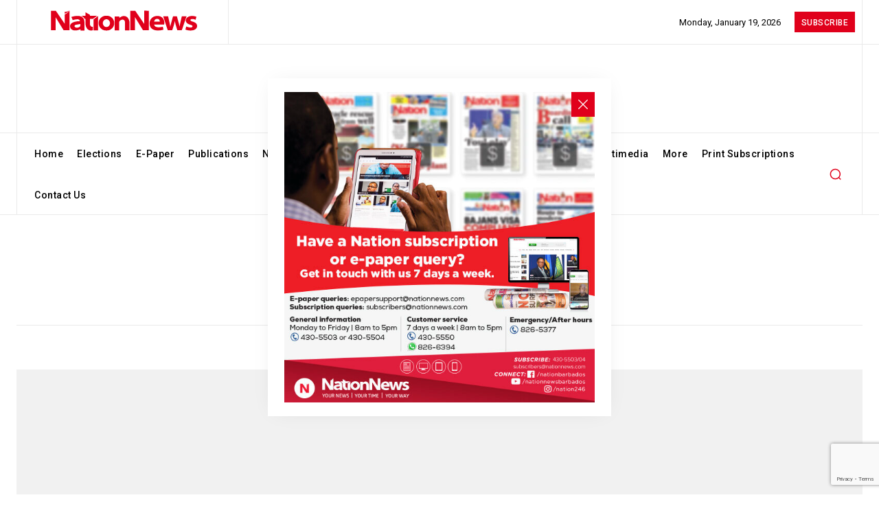

--- FILE ---
content_type: text/html; charset=UTF-8
request_url: https://nationnews.com/2013/01/06/right-moves-20191230064038/
body_size: 77548
content:
<!doctype html ><html lang="en-US"><head><meta charset="UTF-8" /><title>Right moves! - nationnews.com</title><meta name="viewport" content="width=device-width, initial-scale=1.0"><link rel="pingback" href="https://nationnews.com/xmlrpc.php" /><meta name='robots' content='index, follow, max-image-preview:large, max-snippet:-1, max-video-preview:-1' /><link rel="icon" type="image/png" href="https://nationnews.com/wp-content/uploads/2024/02/nation-logo-circle.jpg"> <script src="https://www.google.com/recaptcha/api.js?render=6LeS7MYpAAAAAOAyNaCVUXFO2N6WlpGvbnVdv0nl"></script> <meta name="description" content="Minister of Education Ronald Jones has stoutly defended the transfer last week of embattled Alexandra School principal Jeff Broomes as well as almost 20" /><link rel="canonical" href="https://nationnews.com/2013/01/06/right-moves-20191230064038/" /><meta property="og:locale" content="en_US" /><meta property="og:type" content="article" /><meta property="og:title" content="Right moves!" /><meta property="og:description" content="Minister of Education Ronald Jones has stoutly defended the transfer last week of embattled Alexandra School principal Jeff Broomes as well as almost 20" /><meta property="og:url" content="https://nationnews.com/2013/01/06/right-moves-20191230064038/" /><meta property="og:site_name" content="nationnews.com" /><meta property="article:publisher" content="https://www.facebook.com/NationBarbados/" /><meta property="article:published_time" content="2013-01-06T10:58:00+00:00" /><meta property="og:image" content="https://nationnews.com/wp-content/uploads/2025/04/channels4_profile.jpg" /><meta property="og:image:width" content="160" /><meta property="og:image:height" content="160" /><meta property="og:image:type" content="image/jpeg" /><meta name="author" content="nationnews" /><meta name="twitter:card" content="summary_large_image" /><meta name="twitter:creator" content="@nationbarbados" /><meta name="twitter:site" content="@nationbarbados" /><meta name="twitter:label1" content="Written by" /><meta name="twitter:data1" content="nationnews" /><meta name="twitter:label2" content="Est. reading time" /><meta name="twitter:data2" content="1 minute" /> <script type="application/ld+json" class="yoast-schema-graph">{"@context":"https://schema.org","@graph":[{"@type":"Article","@id":"https://nationnews.com/2013/01/06/right-moves-20191230064038/#article","isPartOf":{"@id":"https://nationnews.com/2013/01/06/right-moves-20191230064038/"},"author":{"name":"nationnews","@id":"https://nationnews.com/#/schema/person/0ac087f16c51f235ee9db15e73db4029"},"headline":"Right moves!","datePublished":"2013-01-06T10:58:00+00:00","mainEntityOfPage":{"@id":"https://nationnews.com/2013/01/06/right-moves-20191230064038/"},"wordCount":147,"commentCount":0,"publisher":{"@id":"https://nationnews.com/#organization"},"image":{"@id":"https://nationnews.com/2013/01/06/right-moves-20191230064038/#primaryimage"},"thumbnailUrl":"","articleSection":["Business","News"],"inLanguage":"en-US","potentialAction":[{"@type":"CommentAction","name":"Comment","target":["https://nationnews.com/2013/01/06/right-moves-20191230064038/#respond"]}]},{"@type":"WebPage","@id":"https://nationnews.com/2013/01/06/right-moves-20191230064038/","url":"https://nationnews.com/2013/01/06/right-moves-20191230064038/","name":"Right moves! - nationnews.com","isPartOf":{"@id":"https://nationnews.com/#website"},"primaryImageOfPage":{"@id":"https://nationnews.com/2013/01/06/right-moves-20191230064038/#primaryimage"},"image":{"@id":"https://nationnews.com/2013/01/06/right-moves-20191230064038/#primaryimage"},"thumbnailUrl":"","datePublished":"2013-01-06T10:58:00+00:00","description":"Minister of Education Ronald Jones has stoutly defended the transfer last week of embattled Alexandra School principal Jeff Broomes as well as almost 20","breadcrumb":{"@id":"https://nationnews.com/2013/01/06/right-moves-20191230064038/#breadcrumb"},"inLanguage":"en-US","potentialAction":[{"@type":"ReadAction","target":["https://nationnews.com/2013/01/06/right-moves-20191230064038/"]}]},{"@type":"ImageObject","inLanguage":"en-US","@id":"https://nationnews.com/2013/01/06/right-moves-20191230064038/#primaryimage","url":"","contentUrl":""},{"@type":"BreadcrumbList","@id":"https://nationnews.com/2013/01/06/right-moves-20191230064038/#breadcrumb","itemListElement":[{"@type":"ListItem","position":1,"name":"Home","item":"https://nationnews.com/"},{"@type":"ListItem","position":2,"name":"Right moves!"}]},{"@type":"WebSite","@id":"https://nationnews.com/#website","url":"https://nationnews.com/","name":"nationnews.com","description":"The leading media house in Barbados","publisher":{"@id":"https://nationnews.com/#organization"},"potentialAction":[{"@type":"SearchAction","target":{"@type":"EntryPoint","urlTemplate":"https://nationnews.com/?s={search_term_string}"},"query-input":{"@type":"PropertyValueSpecification","valueRequired":true,"valueName":"search_term_string"}}],"inLanguage":"en-US"},{"@type":"Organization","@id":"https://nationnews.com/#organization","name":"nationnews.com","url":"https://nationnews.com/","logo":{"@type":"ImageObject","inLanguage":"en-US","@id":"https://nationnews.com/#/schema/logo/image/","url":"https://nationnews.com/wp-content/uploads/2025/04/channels4_profile.jpg","contentUrl":"https://nationnews.com/wp-content/uploads/2025/04/channels4_profile.jpg","width":160,"height":160,"caption":"nationnews.com"},"image":{"@id":"https://nationnews.com/#/schema/logo/image/"},"sameAs":["https://www.facebook.com/NationBarbados/","https://x.com/nationbarbados","https://www.instagram.com/nation246/?hl=en","https://www.linkedin.com/company/thenationpublishingcoltd/?originalSubdomain=bb"]},{"@type":"Person","@id":"https://nationnews.com/#/schema/person/0ac087f16c51f235ee9db15e73db4029","name":"nationnews","image":{"@type":"ImageObject","inLanguage":"en-US","@id":"https://nationnews.com/#/schema/person/image/","url":"https://nationnews.com/wp-content/uploads/2024/01/cropped-nation-logo-circle-96x96.png","contentUrl":"https://nationnews.com/wp-content/uploads/2024/01/cropped-nation-logo-circle-96x96.png","caption":"nationnews"},"url":"https://nationnews.com/author/nationnews/"}]}</script> <link rel='dns-prefetch' href='//fonts.googleapis.com' /><link rel="alternate" type="application/rss+xml" title="nationnews.com &raquo; Feed" href="https://nationnews.com/feed/" /><link rel="alternate" type="application/rss+xml" title="nationnews.com &raquo; Comments Feed" href="https://nationnews.com/comments/feed/" /><link rel="alternate" title="oEmbed (JSON)" type="application/json+oembed" href="https://nationnews.com/wp-json/oembed/1.0/embed?url=https%3A%2F%2Fnationnews.com%2F2013%2F01%2F06%2Fright-moves-20191230064038%2F" /><link rel="alternate" title="oEmbed (XML)" type="text/xml+oembed" href="https://nationnews.com/wp-json/oembed/1.0/embed?url=https%3A%2F%2Fnationnews.com%2F2013%2F01%2F06%2Fright-moves-20191230064038%2F&#038;format=xml" />  <script src="//www.googletagmanager.com/gtag/js?id=G-83BJZEP5B5"  data-cfasync="false" data-wpfc-render="false" type="text/javascript" async></script> <script data-cfasync="false" data-wpfc-render="false" type="text/javascript">var mi_version = '9.10.1';
				var mi_track_user = true;
				var mi_no_track_reason = '';
								var MonsterInsightsDefaultLocations = {"page_location":"https:\/\/nationnews.com\/2013\/01\/06\/right-moves-20191230064038\/"};
								if ( typeof MonsterInsightsPrivacyGuardFilter === 'function' ) {
					var MonsterInsightsLocations = (typeof MonsterInsightsExcludeQuery === 'object') ? MonsterInsightsPrivacyGuardFilter( MonsterInsightsExcludeQuery ) : MonsterInsightsPrivacyGuardFilter( MonsterInsightsDefaultLocations );
				} else {
					var MonsterInsightsLocations = (typeof MonsterInsightsExcludeQuery === 'object') ? MonsterInsightsExcludeQuery : MonsterInsightsDefaultLocations;
				}

								var disableStrs = [
										'ga-disable-G-83BJZEP5B5',
									];

				/* Function to detect opted out users */
				function __gtagTrackerIsOptedOut() {
					for (var index = 0; index < disableStrs.length; index++) {
						if (document.cookie.indexOf(disableStrs[index] + '=true') > -1) {
							return true;
						}
					}

					return false;
				}

				/* Disable tracking if the opt-out cookie exists. */
				if (__gtagTrackerIsOptedOut()) {
					for (var index = 0; index < disableStrs.length; index++) {
						window[disableStrs[index]] = true;
					}
				}

				/* Opt-out function */
				function __gtagTrackerOptout() {
					for (var index = 0; index < disableStrs.length; index++) {
						document.cookie = disableStrs[index] + '=true; expires=Thu, 31 Dec 2099 23:59:59 UTC; path=/';
						window[disableStrs[index]] = true;
					}
				}

				if ('undefined' === typeof gaOptout) {
					function gaOptout() {
						__gtagTrackerOptout();
					}
				}
								window.dataLayer = window.dataLayer || [];

				window.MonsterInsightsDualTracker = {
					helpers: {},
					trackers: {},
				};
				if (mi_track_user) {
					function __gtagDataLayer() {
						dataLayer.push(arguments);
					}

					function __gtagTracker(type, name, parameters) {
						if (!parameters) {
							parameters = {};
						}

						if (parameters.send_to) {
							__gtagDataLayer.apply(null, arguments);
							return;
						}

						if (type === 'event') {
														parameters.send_to = monsterinsights_frontend.v4_id;
							var hookName = name;
							if (typeof parameters['event_category'] !== 'undefined') {
								hookName = parameters['event_category'] + ':' + name;
							}

							if (typeof MonsterInsightsDualTracker.trackers[hookName] !== 'undefined') {
								MonsterInsightsDualTracker.trackers[hookName](parameters);
							} else {
								__gtagDataLayer('event', name, parameters);
							}
							
						} else {
							__gtagDataLayer.apply(null, arguments);
						}
					}

					__gtagTracker('js', new Date());
					__gtagTracker('set', {
						'developer_id.dZGIzZG': true,
											});
					if ( MonsterInsightsLocations.page_location ) {
						__gtagTracker('set', MonsterInsightsLocations);
					}
										__gtagTracker('config', 'G-83BJZEP5B5', {"forceSSL":"true","link_attribution":"true"} );
										window.gtag = __gtagTracker;										(function () {
						/* https://developers.google.com/analytics/devguides/collection/analyticsjs/ */
						/* ga and __gaTracker compatibility shim. */
						var noopfn = function () {
							return null;
						};
						var newtracker = function () {
							return new Tracker();
						};
						var Tracker = function () {
							return null;
						};
						var p = Tracker.prototype;
						p.get = noopfn;
						p.set = noopfn;
						p.send = function () {
							var args = Array.prototype.slice.call(arguments);
							args.unshift('send');
							__gaTracker.apply(null, args);
						};
						var __gaTracker = function () {
							var len = arguments.length;
							if (len === 0) {
								return;
							}
							var f = arguments[len - 1];
							if (typeof f !== 'object' || f === null || typeof f.hitCallback !== 'function') {
								if ('send' === arguments[0]) {
									var hitConverted, hitObject = false, action;
									if ('event' === arguments[1]) {
										if ('undefined' !== typeof arguments[3]) {
											hitObject = {
												'eventAction': arguments[3],
												'eventCategory': arguments[2],
												'eventLabel': arguments[4],
												'value': arguments[5] ? arguments[5] : 1,
											}
										}
									}
									if ('pageview' === arguments[1]) {
										if ('undefined' !== typeof arguments[2]) {
											hitObject = {
												'eventAction': 'page_view',
												'page_path': arguments[2],
											}
										}
									}
									if (typeof arguments[2] === 'object') {
										hitObject = arguments[2];
									}
									if (typeof arguments[5] === 'object') {
										Object.assign(hitObject, arguments[5]);
									}
									if ('undefined' !== typeof arguments[1].hitType) {
										hitObject = arguments[1];
										if ('pageview' === hitObject.hitType) {
											hitObject.eventAction = 'page_view';
										}
									}
									if (hitObject) {
										action = 'timing' === arguments[1].hitType ? 'timing_complete' : hitObject.eventAction;
										hitConverted = mapArgs(hitObject);
										__gtagTracker('event', action, hitConverted);
									}
								}
								return;
							}

							function mapArgs(args) {
								var arg, hit = {};
								var gaMap = {
									'eventCategory': 'event_category',
									'eventAction': 'event_action',
									'eventLabel': 'event_label',
									'eventValue': 'event_value',
									'nonInteraction': 'non_interaction',
									'timingCategory': 'event_category',
									'timingVar': 'name',
									'timingValue': 'value',
									'timingLabel': 'event_label',
									'page': 'page_path',
									'location': 'page_location',
									'title': 'page_title',
									'referrer' : 'page_referrer',
								};
								for (arg in args) {
																		if (!(!args.hasOwnProperty(arg) || !gaMap.hasOwnProperty(arg))) {
										hit[gaMap[arg]] = args[arg];
									} else {
										hit[arg] = args[arg];
									}
								}
								return hit;
							}

							try {
								f.hitCallback();
							} catch (ex) {
							}
						};
						__gaTracker.create = newtracker;
						__gaTracker.getByName = newtracker;
						__gaTracker.getAll = function () {
							return [];
						};
						__gaTracker.remove = noopfn;
						__gaTracker.loaded = true;
						window['__gaTracker'] = __gaTracker;
					})();
									} else {
										console.log("");
					(function () {
						function __gtagTracker() {
							return null;
						}

						window['__gtagTracker'] = __gtagTracker;
						window['gtag'] = __gtagTracker;
					})();
									}</script> 
<script id="natio-ready">window.advanced_ads_ready=function(e,a){a=a||"complete";var d=function(e){return"interactive"===a?"loading"!==e:"complete"===e};d(document.readyState)?e():document.addEventListener("readystatechange",(function(a){d(a.target.readyState)&&e()}),{once:"interactive"===a})},window.advanced_ads_ready_queue=window.advanced_ads_ready_queue||[];</script> <script>document.addEventListener( 'aagam_empty_slot', function ( ev ) {
				const div = document.getElementById( ev.detail );
				if ( ! div ) {
					return;
				}
				const prefix = 'natio-', wrapper = div.closest( '[id^="' + prefix + '"]' );
				if ( ! wrapper ) {
					return;
				}
				if ( wrapper.classList.contains( prefix + 'sticky' ) || wrapper.classList.contains( prefix + 'layer' ) ) {
					return;
				}
				wrapper.style.display = 'none';
			} );</script> <style id='wp-img-auto-sizes-contain-inline-css' type='text/css'>img:is([sizes=auto i],[sizes^="auto," i]){contain-intrinsic-size:3000px 1500px}
/*# sourceURL=wp-img-auto-sizes-contain-inline-css */</style><style id='wp-emoji-styles-inline-css' type='text/css'>img.wp-smiley, img.emoji {
		display: inline !important;
		border: none !important;
		box-shadow: none !important;
		height: 1em !important;
		width: 1em !important;
		margin: 0 0.07em !important;
		vertical-align: -0.1em !important;
		background: none !important;
		padding: 0 !important;
	}
/*# sourceURL=wp-emoji-styles-inline-css */</style><style id='wp-block-library-inline-css' type='text/css'>:root{--wp-block-synced-color:#7a00df;--wp-block-synced-color--rgb:122,0,223;--wp-bound-block-color:var(--wp-block-synced-color);--wp-editor-canvas-background:#ddd;--wp-admin-theme-color:#007cba;--wp-admin-theme-color--rgb:0,124,186;--wp-admin-theme-color-darker-10:#006ba1;--wp-admin-theme-color-darker-10--rgb:0,107,160.5;--wp-admin-theme-color-darker-20:#005a87;--wp-admin-theme-color-darker-20--rgb:0,90,135;--wp-admin-border-width-focus:2px}@media (min-resolution:192dpi){:root{--wp-admin-border-width-focus:1.5px}}.wp-element-button{cursor:pointer}:root .has-very-light-gray-background-color{background-color:#eee}:root .has-very-dark-gray-background-color{background-color:#313131}:root .has-very-light-gray-color{color:#eee}:root .has-very-dark-gray-color{color:#313131}:root .has-vivid-green-cyan-to-vivid-cyan-blue-gradient-background{background:linear-gradient(135deg,#00d084,#0693e3)}:root .has-purple-crush-gradient-background{background:linear-gradient(135deg,#34e2e4,#4721fb 50%,#ab1dfe)}:root .has-hazy-dawn-gradient-background{background:linear-gradient(135deg,#faaca8,#dad0ec)}:root .has-subdued-olive-gradient-background{background:linear-gradient(135deg,#fafae1,#67a671)}:root .has-atomic-cream-gradient-background{background:linear-gradient(135deg,#fdd79a,#004a59)}:root .has-nightshade-gradient-background{background:linear-gradient(135deg,#330968,#31cdcf)}:root .has-midnight-gradient-background{background:linear-gradient(135deg,#020381,#2874fc)}:root{--wp--preset--font-size--normal:16px;--wp--preset--font-size--huge:42px}.has-regular-font-size{font-size:1em}.has-larger-font-size{font-size:2.625em}.has-normal-font-size{font-size:var(--wp--preset--font-size--normal)}.has-huge-font-size{font-size:var(--wp--preset--font-size--huge)}.has-text-align-center{text-align:center}.has-text-align-left{text-align:left}.has-text-align-right{text-align:right}.has-fit-text{white-space:nowrap!important}#end-resizable-editor-section{display:none}.aligncenter{clear:both}.items-justified-left{justify-content:flex-start}.items-justified-center{justify-content:center}.items-justified-right{justify-content:flex-end}.items-justified-space-between{justify-content:space-between}.screen-reader-text{border:0;clip-path:inset(50%);height:1px;margin:-1px;overflow:hidden;padding:0;position:absolute;width:1px;word-wrap:normal!important}.screen-reader-text:focus{background-color:#ddd;clip-path:none;color:#444;display:block;font-size:1em;height:auto;left:5px;line-height:normal;padding:15px 23px 14px;text-decoration:none;top:5px;width:auto;z-index:100000}html :where(.has-border-color){border-style:solid}html :where([style*=border-top-color]){border-top-style:solid}html :where([style*=border-right-color]){border-right-style:solid}html :where([style*=border-bottom-color]){border-bottom-style:solid}html :where([style*=border-left-color]){border-left-style:solid}html :where([style*=border-width]){border-style:solid}html :where([style*=border-top-width]){border-top-style:solid}html :where([style*=border-right-width]){border-right-style:solid}html :where([style*=border-bottom-width]){border-bottom-style:solid}html :where([style*=border-left-width]){border-left-style:solid}html :where(img[class*=wp-image-]){height:auto;max-width:100%}:where(figure){margin:0 0 1em}html :where(.is-position-sticky){--wp-admin--admin-bar--position-offset:var(--wp-admin--admin-bar--height,0px)}@media screen and (max-width:600px){html :where(.is-position-sticky){--wp-admin--admin-bar--position-offset:0px}}

/*# sourceURL=wp-block-library-inline-css */</style><link rel='stylesheet' id='wc-blocks-style-css' href='https://nationnews.com/wp-content/plugins/woocommerce/assets/client/blocks/wc-blocks.css?ver=wc-9.8.4' type='text/css' media='all' /><style id='global-styles-inline-css' type='text/css'>:root{--wp--preset--aspect-ratio--square: 1;--wp--preset--aspect-ratio--4-3: 4/3;--wp--preset--aspect-ratio--3-4: 3/4;--wp--preset--aspect-ratio--3-2: 3/2;--wp--preset--aspect-ratio--2-3: 2/3;--wp--preset--aspect-ratio--16-9: 16/9;--wp--preset--aspect-ratio--9-16: 9/16;--wp--preset--color--black: #000000;--wp--preset--color--cyan-bluish-gray: #abb8c3;--wp--preset--color--white: #ffffff;--wp--preset--color--pale-pink: #f78da7;--wp--preset--color--vivid-red: #cf2e2e;--wp--preset--color--luminous-vivid-orange: #ff6900;--wp--preset--color--luminous-vivid-amber: #fcb900;--wp--preset--color--light-green-cyan: #7bdcb5;--wp--preset--color--vivid-green-cyan: #00d084;--wp--preset--color--pale-cyan-blue: #8ed1fc;--wp--preset--color--vivid-cyan-blue: #0693e3;--wp--preset--color--vivid-purple: #9b51e0;--wp--preset--gradient--vivid-cyan-blue-to-vivid-purple: linear-gradient(135deg,rgb(6,147,227) 0%,rgb(155,81,224) 100%);--wp--preset--gradient--light-green-cyan-to-vivid-green-cyan: linear-gradient(135deg,rgb(122,220,180) 0%,rgb(0,208,130) 100%);--wp--preset--gradient--luminous-vivid-amber-to-luminous-vivid-orange: linear-gradient(135deg,rgb(252,185,0) 0%,rgb(255,105,0) 100%);--wp--preset--gradient--luminous-vivid-orange-to-vivid-red: linear-gradient(135deg,rgb(255,105,0) 0%,rgb(207,46,46) 100%);--wp--preset--gradient--very-light-gray-to-cyan-bluish-gray: linear-gradient(135deg,rgb(238,238,238) 0%,rgb(169,184,195) 100%);--wp--preset--gradient--cool-to-warm-spectrum: linear-gradient(135deg,rgb(74,234,220) 0%,rgb(151,120,209) 20%,rgb(207,42,186) 40%,rgb(238,44,130) 60%,rgb(251,105,98) 80%,rgb(254,248,76) 100%);--wp--preset--gradient--blush-light-purple: linear-gradient(135deg,rgb(255,206,236) 0%,rgb(152,150,240) 100%);--wp--preset--gradient--blush-bordeaux: linear-gradient(135deg,rgb(254,205,165) 0%,rgb(254,45,45) 50%,rgb(107,0,62) 100%);--wp--preset--gradient--luminous-dusk: linear-gradient(135deg,rgb(255,203,112) 0%,rgb(199,81,192) 50%,rgb(65,88,208) 100%);--wp--preset--gradient--pale-ocean: linear-gradient(135deg,rgb(255,245,203) 0%,rgb(182,227,212) 50%,rgb(51,167,181) 100%);--wp--preset--gradient--electric-grass: linear-gradient(135deg,rgb(202,248,128) 0%,rgb(113,206,126) 100%);--wp--preset--gradient--midnight: linear-gradient(135deg,rgb(2,3,129) 0%,rgb(40,116,252) 100%);--wp--preset--font-size--small: 11px;--wp--preset--font-size--medium: 20px;--wp--preset--font-size--large: 32px;--wp--preset--font-size--x-large: 42px;--wp--preset--font-size--regular: 15px;--wp--preset--font-size--larger: 50px;--wp--preset--spacing--20: 0.44rem;--wp--preset--spacing--30: 0.67rem;--wp--preset--spacing--40: 1rem;--wp--preset--spacing--50: 1.5rem;--wp--preset--spacing--60: 2.25rem;--wp--preset--spacing--70: 3.38rem;--wp--preset--spacing--80: 5.06rem;--wp--preset--shadow--natural: 6px 6px 9px rgba(0, 0, 0, 0.2);--wp--preset--shadow--deep: 12px 12px 50px rgba(0, 0, 0, 0.4);--wp--preset--shadow--sharp: 6px 6px 0px rgba(0, 0, 0, 0.2);--wp--preset--shadow--outlined: 6px 6px 0px -3px rgb(255, 255, 255), 6px 6px rgb(0, 0, 0);--wp--preset--shadow--crisp: 6px 6px 0px rgb(0, 0, 0);}:where(.is-layout-flex){gap: 0.5em;}:where(.is-layout-grid){gap: 0.5em;}body .is-layout-flex{display: flex;}.is-layout-flex{flex-wrap: wrap;align-items: center;}.is-layout-flex > :is(*, div){margin: 0;}body .is-layout-grid{display: grid;}.is-layout-grid > :is(*, div){margin: 0;}:where(.wp-block-columns.is-layout-flex){gap: 2em;}:where(.wp-block-columns.is-layout-grid){gap: 2em;}:where(.wp-block-post-template.is-layout-flex){gap: 1.25em;}:where(.wp-block-post-template.is-layout-grid){gap: 1.25em;}.has-black-color{color: var(--wp--preset--color--black) !important;}.has-cyan-bluish-gray-color{color: var(--wp--preset--color--cyan-bluish-gray) !important;}.has-white-color{color: var(--wp--preset--color--white) !important;}.has-pale-pink-color{color: var(--wp--preset--color--pale-pink) !important;}.has-vivid-red-color{color: var(--wp--preset--color--vivid-red) !important;}.has-luminous-vivid-orange-color{color: var(--wp--preset--color--luminous-vivid-orange) !important;}.has-luminous-vivid-amber-color{color: var(--wp--preset--color--luminous-vivid-amber) !important;}.has-light-green-cyan-color{color: var(--wp--preset--color--light-green-cyan) !important;}.has-vivid-green-cyan-color{color: var(--wp--preset--color--vivid-green-cyan) !important;}.has-pale-cyan-blue-color{color: var(--wp--preset--color--pale-cyan-blue) !important;}.has-vivid-cyan-blue-color{color: var(--wp--preset--color--vivid-cyan-blue) !important;}.has-vivid-purple-color{color: var(--wp--preset--color--vivid-purple) !important;}.has-black-background-color{background-color: var(--wp--preset--color--black) !important;}.has-cyan-bluish-gray-background-color{background-color: var(--wp--preset--color--cyan-bluish-gray) !important;}.has-white-background-color{background-color: var(--wp--preset--color--white) !important;}.has-pale-pink-background-color{background-color: var(--wp--preset--color--pale-pink) !important;}.has-vivid-red-background-color{background-color: var(--wp--preset--color--vivid-red) !important;}.has-luminous-vivid-orange-background-color{background-color: var(--wp--preset--color--luminous-vivid-orange) !important;}.has-luminous-vivid-amber-background-color{background-color: var(--wp--preset--color--luminous-vivid-amber) !important;}.has-light-green-cyan-background-color{background-color: var(--wp--preset--color--light-green-cyan) !important;}.has-vivid-green-cyan-background-color{background-color: var(--wp--preset--color--vivid-green-cyan) !important;}.has-pale-cyan-blue-background-color{background-color: var(--wp--preset--color--pale-cyan-blue) !important;}.has-vivid-cyan-blue-background-color{background-color: var(--wp--preset--color--vivid-cyan-blue) !important;}.has-vivid-purple-background-color{background-color: var(--wp--preset--color--vivid-purple) !important;}.has-black-border-color{border-color: var(--wp--preset--color--black) !important;}.has-cyan-bluish-gray-border-color{border-color: var(--wp--preset--color--cyan-bluish-gray) !important;}.has-white-border-color{border-color: var(--wp--preset--color--white) !important;}.has-pale-pink-border-color{border-color: var(--wp--preset--color--pale-pink) !important;}.has-vivid-red-border-color{border-color: var(--wp--preset--color--vivid-red) !important;}.has-luminous-vivid-orange-border-color{border-color: var(--wp--preset--color--luminous-vivid-orange) !important;}.has-luminous-vivid-amber-border-color{border-color: var(--wp--preset--color--luminous-vivid-amber) !important;}.has-light-green-cyan-border-color{border-color: var(--wp--preset--color--light-green-cyan) !important;}.has-vivid-green-cyan-border-color{border-color: var(--wp--preset--color--vivid-green-cyan) !important;}.has-pale-cyan-blue-border-color{border-color: var(--wp--preset--color--pale-cyan-blue) !important;}.has-vivid-cyan-blue-border-color{border-color: var(--wp--preset--color--vivid-cyan-blue) !important;}.has-vivid-purple-border-color{border-color: var(--wp--preset--color--vivid-purple) !important;}.has-vivid-cyan-blue-to-vivid-purple-gradient-background{background: var(--wp--preset--gradient--vivid-cyan-blue-to-vivid-purple) !important;}.has-light-green-cyan-to-vivid-green-cyan-gradient-background{background: var(--wp--preset--gradient--light-green-cyan-to-vivid-green-cyan) !important;}.has-luminous-vivid-amber-to-luminous-vivid-orange-gradient-background{background: var(--wp--preset--gradient--luminous-vivid-amber-to-luminous-vivid-orange) !important;}.has-luminous-vivid-orange-to-vivid-red-gradient-background{background: var(--wp--preset--gradient--luminous-vivid-orange-to-vivid-red) !important;}.has-very-light-gray-to-cyan-bluish-gray-gradient-background{background: var(--wp--preset--gradient--very-light-gray-to-cyan-bluish-gray) !important;}.has-cool-to-warm-spectrum-gradient-background{background: var(--wp--preset--gradient--cool-to-warm-spectrum) !important;}.has-blush-light-purple-gradient-background{background: var(--wp--preset--gradient--blush-light-purple) !important;}.has-blush-bordeaux-gradient-background{background: var(--wp--preset--gradient--blush-bordeaux) !important;}.has-luminous-dusk-gradient-background{background: var(--wp--preset--gradient--luminous-dusk) !important;}.has-pale-ocean-gradient-background{background: var(--wp--preset--gradient--pale-ocean) !important;}.has-electric-grass-gradient-background{background: var(--wp--preset--gradient--electric-grass) !important;}.has-midnight-gradient-background{background: var(--wp--preset--gradient--midnight) !important;}.has-small-font-size{font-size: var(--wp--preset--font-size--small) !important;}.has-medium-font-size{font-size: var(--wp--preset--font-size--medium) !important;}.has-large-font-size{font-size: var(--wp--preset--font-size--large) !important;}.has-x-large-font-size{font-size: var(--wp--preset--font-size--x-large) !important;}
/*# sourceURL=global-styles-inline-css */</style><style id='classic-theme-styles-inline-css' type='text/css'>/*! This file is auto-generated */
.wp-block-button__link{color:#fff;background-color:#32373c;border-radius:9999px;box-shadow:none;text-decoration:none;padding:calc(.667em + 2px) calc(1.333em + 2px);font-size:1.125em}.wp-block-file__button{background:#32373c;color:#fff;text-decoration:none}
/*# sourceURL=/wp-includes/css/classic-themes.min.css */</style><link rel='stylesheet' id='unslider-css-css' href='https://nationnews.com/wp-content/plugins/advanced-ads-slider/public/assets/css/unslider.css?ver=1.4.10' type='text/css' media='all' /><link rel='stylesheet' id='slider-css-css' href='https://nationnews.com/wp-content/plugins/advanced-ads-slider/public/assets/css/slider.css?ver=1.4.10' type='text/css' media='all' /><link rel='stylesheet' id='contact-form-7-css' href='https://nationnews.com/wp-content/plugins/contact-form-7/includes/css/styles.css?ver=6.0.4' type='text/css' media='all' /><link rel='stylesheet' id='woocommerce-layout-css' href='https://nationnews.com/wp-content/plugins/woocommerce/assets/css/woocommerce-layout.css?ver=9.8.4' type='text/css' media='all' /><link rel='stylesheet' id='woocommerce-smallscreen-css' href='https://nationnews.com/wp-content/plugins/woocommerce/assets/css/woocommerce-smallscreen.css?ver=9.8.4' type='text/css' media='only screen and (max-width: 768px)' /><link rel='stylesheet' id='woocommerce-general-css' href='https://nationnews.com/wp-content/plugins/woocommerce/assets/css/woocommerce.css?ver=9.8.4' type='text/css' media='all' /><style id='woocommerce-inline-inline-css' type='text/css'>.woocommerce form .form-row .required { visibility: visible; }
/*# sourceURL=woocommerce-inline-inline-css */</style><link rel='stylesheet' id='brands-styles-css' href='https://nationnews.com/wp-content/plugins/woocommerce/assets/css/brands.css?ver=9.8.4' type='text/css' media='all' /><link rel='stylesheet' id='td-plugin-multi-purpose-css' href='https://nationnews.com/wp-content/plugins/td-composer/td-multi-purpose/style.css?ver=6217cd4d7820e3bfbc83cc495211f01b' type='text/css' media='all' /><link rel='stylesheet' id='google-fonts-style-css' href='https://fonts.googleapis.com/css?family=Open+Sans%3A400%2C600%2C700%2C500%2C800%2C900%7CRoboto%3A400%2C500%2C700%2C600%2C800%2C900%7CRoboto%3A400%2C500%2C700%2C600%7CEB+Garamond%3A500%2C600%2C700%2C400&#038;display=swap&#038;ver=12.6.5' type='text/css' media='all' /><link rel='stylesheet' id='sv-wc-payment-gateway-payment-form-v5_10_13-css' href='https://nationnews.com/wp-content/plugins/td-opt-in-custom-payment/includes/td-wc-gateway-powertranz/vendor/skyverge/wc-plugin-framework/woocommerce/payment-gateway/assets/css/frontend/sv-wc-payment-gateway-payment-form.min.css?ver=5.10.13' type='text/css' media='all' /><link rel='stylesheet' id='tds-front-css' href='https://nationnews.com/wp-content/plugins/td-subscription/assets/css/tds-front.css?ver=1.5.3' type='text/css' media='all' /><link rel='stylesheet' id='td-theme-css' href='https://nationnews.com/wp-content/themes/Newspaper/style.css?ver=12.6.5' type='text/css' media='all' /><style id='td-theme-inline-css' type='text/css'>@media (max-width:767px){.td-header-desktop-wrap{display:none}}@media (min-width:767px){.td-header-mobile-wrap{display:none}}</style><link rel='stylesheet' id='td-legacy-framework-front-style-css' href='https://nationnews.com/wp-content/plugins/td-composer/legacy/Newspaper/assets/css/td_legacy_main.css?ver=6217cd4d7820e3bfbc83cc495211f01b' type='text/css' media='all' /><link rel='stylesheet' id='tdb_style_cloud_templates_front-css' href='https://nationnews.com/wp-content/plugins/td-cloud-library/assets/css/tdb_main.css?ver=be262a20ca49ba5e513ad6176c77b975' type='text/css' media='all' /><link rel='stylesheet' id='td-woo-front-style-css' href='https://nationnews.com/wp-content/plugins/td-woo/assets/css/td-woo-front.css?ver=97721b5e25acf1ad119fc29ab848b2dd' type='text/css' media='all' /> <script type="text/javascript" src="https://nationnews.com/wp-content/plugins/google-analytics-for-wordpress/assets/js/frontend-gtag.js?ver=9.10.1" id="monsterinsights-frontend-script-js" async="async" data-wp-strategy="async"></script> <script data-cfasync="false" data-wpfc-render="false" type="text/javascript" id='monsterinsights-frontend-script-js-extra'>/*  */
var monsterinsights_frontend = {"js_events_tracking":"true","download_extensions":"doc,pdf,ppt,zip,xls,docx,pptx,xlsx","inbound_paths":"[{\"path\":\"\\\/go\\\/\",\"label\":\"affiliate\"},{\"path\":\"\\\/recommend\\\/\",\"label\":\"affiliate\"}]","home_url":"https:\/\/nationnews.com","hash_tracking":"false","v4_id":"G-83BJZEP5B5"};/*  */</script> <script type="text/javascript" src="https://nationnews.com/wp-includes/js/jquery/jquery.min.js?ver=3.7.1" id="jquery-core-js"></script> <script type="text/javascript" src="https://nationnews.com/wp-includes/js/jquery/jquery-migrate.min.js?ver=3.4.1" id="jquery-migrate-js"></script> <script type="text/javascript" src="https://nationnews.com/wp-content/plugins/advanced-ads-slider/public/assets/js/unslider.min.js?ver=1.4.10" id="unslider-js-js"></script> <script type="text/javascript" src="https://nationnews.com/wp-content/plugins/advanced-ads-slider/public/assets/js/jquery.event.move.js?ver=1.4.10" id="unslider-move-js-js"></script> <script type="text/javascript" src="https://nationnews.com/wp-content/plugins/advanced-ads-slider/public/assets/js/jquery.event.swipe.js?ver=1.4.10" id="unslider-swipe-js-js"></script> <script type="text/javascript" id="breeze-prefetch-js-extra">/*  */
var breeze_prefetch = {"local_url":"https://nationnews.com","ignore_remote_prefetch":"1","ignore_list":["/cart-2/","/checkout-custom/","/my-account/","wp-admin","wp-login.php"]};
//# sourceURL=breeze-prefetch-js-extra
/*  */</script> <script type="text/javascript" src="https://nationnews.com/wp-content/plugins/breeze/assets/js/js-front-end/breeze-prefetch-links.min.js?ver=2.2.14" id="breeze-prefetch-js"></script> <script type="text/javascript" src="https://nationnews.com/wp-content/plugins/woocommerce/assets/js/jquery-blockui/jquery.blockUI.min.js?ver=2.7.0-wc.9.8.4" id="jquery-blockui-js" defer="defer" data-wp-strategy="defer"></script> <script type="text/javascript" id="wc-add-to-cart-js-extra">/*  */
var wc_add_to_cart_params = {"ajax_url":"/wp-admin/admin-ajax.php","wc_ajax_url":"/?wc-ajax=%%endpoint%%","i18n_view_cart":"View cart","cart_url":"https://nationnews.com/cart-2/","is_cart":"","cart_redirect_after_add":"yes"};
//# sourceURL=wc-add-to-cart-js-extra
/*  */</script> <script type="text/javascript" src="https://nationnews.com/wp-content/plugins/woocommerce/assets/js/frontend/add-to-cart.min.js?ver=9.8.4" id="wc-add-to-cart-js" defer="defer" data-wp-strategy="defer"></script> <script type="text/javascript" src="https://nationnews.com/wp-content/plugins/woocommerce/assets/js/js-cookie/js.cookie.min.js?ver=2.1.4-wc.9.8.4" id="js-cookie-js" defer="defer" data-wp-strategy="defer"></script> <script type="text/javascript" id="woocommerce-js-extra">/*  */
var woocommerce_params = {"ajax_url":"/wp-admin/admin-ajax.php","wc_ajax_url":"/?wc-ajax=%%endpoint%%","i18n_password_show":"Show password","i18n_password_hide":"Hide password"};
//# sourceURL=woocommerce-js-extra
/*  */</script> <script type="text/javascript" src="https://nationnews.com/wp-content/plugins/woocommerce/assets/js/frontend/woocommerce.min.js?ver=9.8.4" id="woocommerce-js" defer="defer" data-wp-strategy="defer"></script> <script type="text/javascript" id="advanced-ads-advanced-js-js-extra">/*  */
var advads_options = {"blog_id":"1","privacy":{"enabled":false,"state":"not_needed"}};
//# sourceURL=advanced-ads-advanced-js-js-extra
/*  */</script> <script type="text/javascript" src="https://nationnews.com/wp-content/plugins/advanced-ads/public/assets/js/advanced.min.js?ver=1.56.2" id="advanced-ads-advanced-js-js"></script> <script type="text/javascript" id="advanced_ads_pro/visitor_conditions-js-extra">/*  */
var advanced_ads_pro_visitor_conditions = {"referrer_cookie_name":"advanced_ads_pro_visitor_referrer","referrer_exdays":"365","page_impr_cookie_name":"advanced_ads_page_impressions","page_impr_exdays":"3650"};
//# sourceURL=advanced_ads_pro%2Fvisitor_conditions-js-extra
/*  */</script> <script type="text/javascript" src="https://nationnews.com/wp-content/plugins/advanced-ads-pro/modules/advanced-visitor-conditions/inc/conditions.min.js?ver=2.28.2" id="advanced_ads_pro/visitor_conditions-js"></script> <link rel="https://api.w.org/" href="https://nationnews.com/wp-json/" /><link rel="alternate" title="JSON" type="application/json" href="https://nationnews.com/wp-json/wp/v2/posts/189062" /><link rel="EditURI" type="application/rsd+xml" title="RSD" href="https://nationnews.com/xmlrpc.php?rsd" /><meta name="generator" content="WordPress 6.9" /><meta name="generator" content="WooCommerce 9.8.4" /><link rel='shortlink' href='https://nationnews.com/?p=189062' /><style type="text/css">.feedzy-rss-link-icon:after {
	content: url("https://nationnews.com/wp-content/plugins/feedzy-rss-feeds/img/external-link.png");
	margin-left: 3px;
}</style> <script>function tdsLeadsChecker() {

                        ['tds_leads', 'tds_subs'].forEach((el) => {
                            let cookieId = el,
                                cookieVal = null,
                                cookieEQ = escape(cookieId) + "=",
                                ca = document.cookie.split(';');

                            for (var i = 0; i < ca.length; i++) {
                                let c = ca[i];
                                while (c.charAt(0) == ' ') {
                                    c = c.substring(1, c.length)
                                }
                                if (c.indexOf(cookieEQ) == 0) {
                                    cookieVal = unescape(c.substring(cookieEQ.length, c.length));
                                    break;
                                }
                            }
                            if (null !== cookieVal) {

                                let tdsForm = document.querySelector('.tds-form');

                                switch (el) {
                                    case 'tds_leads':
                                        if (null !== tdsForm) {
                                            let list = tdsForm.querySelector('input[name="list"]');
                                            if (null !== list && -1 !== cookieVal.split(',').indexOf(list.value)) {
                                                tdsForm.closest('.td_block_wrap').remove();
                                            }
                                        }
                                        break;

                                    case 'tds_subs':
                                        if (null !== tdsForm) {
                                            let input = tdsForm.querySelector('input[name="plans"]');
                                            if (null !== input ) {
                                                let cookiePlans = cookieVal.split(','),
                                                    inputPlans = input.value.split(','),
                                                    opened = inputPlans.filter(function(el) {
                                                        return -1 !== cookiePlans.indexOf(el);
                                                    });
                                                if (opened) {
                                                    tdsForm.closest('.td_block_wrap').remove();
                                                }
                                            }
                                        }
                                        break;

                                }
                            }
                        });

                    }</script> <script>advads_items = { conditions: {}, display_callbacks: {}, display_effect_callbacks: {}, hide_callbacks: {}, backgrounds: {}, effect_durations: {}, close_functions: {}, showed: [] };</script><style type="text/css" id="natio-layer-custom-css"></style><script type="text/javascript">var advadsCfpQueue = [];
		var advadsCfpAd = function( adID ){
			if ( 'undefined' == typeof advadsProCfp ) { advadsCfpQueue.push( adID ) } else { advadsProCfp.addElement( adID ) }
		};</script> <script>window.tdb_global_vars = {"wpRestUrl":"https:\/\/nationnews.com\/wp-json\/","permalinkStructure":"\/%year%\/%monthnum%\/%day%\/%postname%\/"};
        window.tdb_p_autoload_vars = {"isAjax":false,"isAdminBarShowing":false,"autoloadScrollPercent":50,"postAutoloadStatus":"off","origPostEditUrl":null};</script> <style id="tdb-global-colors">:root{--job-hunt-grey:#F3F3F3;--job-hunt-accent:#2623D3;--job-hunt-white:#FFFFFF;--job-hunt-black:#000000;--job-hunt-sep:#DADFE7;--job-hunt-shadow:rgba(16,24,40,0.05);--job-hunt-sep-light:#EAEDF1;--job-hunt-light-text:#697586;--job-hunt-sep-dark:#B4BFCA;--job-hunt-darker-text:#494F5C;--job-hunt-accent-transparent:rgba(38,35,211,0.1);--job-hunt-shadow-darker:rgba(16,24,40,0.3);--accent-color:#fff;--nn-black:#000000;--nn-white:#FFFFFF;--nn-accent:#b00116;--nn-primary:#e0001b;--nn-text-grey:#999999;--nn-border:#eaeaea}</style><noscript><style>.woocommerce-product-gallery{ opacity: 1 !important; }</style></noscript>  <script>var tdBlocksArray = []; //here we store all the items for the current page

	    // td_block class - each ajax block uses a object of this class for requests
	    function tdBlock() {
		    this.id = '';
		    this.block_type = 1; //block type id (1-234 etc)
		    this.atts = '';
		    this.td_column_number = '';
		    this.td_current_page = 1; //
		    this.post_count = 0; //from wp
		    this.found_posts = 0; //from wp
		    this.max_num_pages = 0; //from wp
		    this.td_filter_value = ''; //current live filter value
		    this.is_ajax_running = false;
		    this.td_user_action = ''; // load more or infinite loader (used by the animation)
		    this.header_color = '';
		    this.ajax_pagination_infinite_stop = ''; //show load more at page x
	    }

        // td_js_generator - mini detector
        ( function () {
            var htmlTag = document.getElementsByTagName("html")[0];

	        if ( navigator.userAgent.indexOf("MSIE 10.0") > -1 ) {
                htmlTag.className += ' ie10';
            }

            if ( !!navigator.userAgent.match(/Trident.*rv\:11\./) ) {
                htmlTag.className += ' ie11';
            }

	        if ( navigator.userAgent.indexOf("Edge") > -1 ) {
                htmlTag.className += ' ieEdge';
            }

            if ( /(iPad|iPhone|iPod)/g.test(navigator.userAgent) ) {
                htmlTag.className += ' td-md-is-ios';
            }

            var user_agent = navigator.userAgent.toLowerCase();
            if ( user_agent.indexOf("android") > -1 ) {
                htmlTag.className += ' td-md-is-android';
            }

            if ( -1 !== navigator.userAgent.indexOf('Mac OS X')  ) {
                htmlTag.className += ' td-md-is-os-x';
            }

            if ( /chrom(e|ium)/.test(navigator.userAgent.toLowerCase()) ) {
               htmlTag.className += ' td-md-is-chrome';
            }

            if ( -1 !== navigator.userAgent.indexOf('Firefox') ) {
                htmlTag.className += ' td-md-is-firefox';
            }

            if ( -1 !== navigator.userAgent.indexOf('Safari') && -1 === navigator.userAgent.indexOf('Chrome') ) {
                htmlTag.className += ' td-md-is-safari';
            }

            if( -1 !== navigator.userAgent.indexOf('IEMobile') ){
                htmlTag.className += ' td-md-is-iemobile';
            }

        })();

        var tdLocalCache = {};

        ( function () {
            "use strict";

            tdLocalCache = {
                data: {},
                remove: function (resource_id) {
                    delete tdLocalCache.data[resource_id];
                },
                exist: function (resource_id) {
                    return tdLocalCache.data.hasOwnProperty(resource_id) && tdLocalCache.data[resource_id] !== null;
                },
                get: function (resource_id) {
                    return tdLocalCache.data[resource_id];
                },
                set: function (resource_id, cachedData) {
                    tdLocalCache.remove(resource_id);
                    tdLocalCache.data[resource_id] = cachedData;
                }
            };
        })();

    
    
var td_viewport_interval_list=[{"limitBottom":767,"sidebarWidth":228},{"limitBottom":1018,"sidebarWidth":300},{"limitBottom":1140,"sidebarWidth":324}];
var tds_show_more_info="Show more info";
var tds_show_less_info="Show less info";
var tdc_is_installed="yes";
var td_ajax_url="https:\/\/nationnews.com\/wp-admin\/admin-ajax.php?td_theme_name=Newspaper&v=12.6.5";
var td_get_template_directory_uri="https:\/\/nationnews.com\/wp-content\/plugins\/td-composer\/legacy\/common";
var tds_snap_menu="";
var tds_logo_on_sticky="";
var tds_header_style="";
var td_please_wait="Please wait...";
var td_email_user_pass_incorrect="User or password incorrect!";
var td_email_user_incorrect="Email or username incorrect!";
var td_email_incorrect="Email incorrect!";
var td_user_incorrect="Username incorrect!";
var td_email_user_empty="Email or username empty!";
var td_pass_empty="Pass empty!";
var td_pass_pattern_incorrect="Invalid Pass Pattern!";
var td_retype_pass_incorrect="Retyped Pass incorrect!";
var tds_more_articles_on_post_enable="";
var tds_more_articles_on_post_time_to_wait="";
var tds_more_articles_on_post_pages_distance_from_top=0;
var tds_captcha="show";
var tds_theme_color_site_wide="#e0001b";
var tds_smart_sidebar="";
var tdThemeName="Newspaper";
var tdThemeNameWl="Newspaper";
var td_magnific_popup_translation_tPrev="Previous (Left arrow key)";
var td_magnific_popup_translation_tNext="Next (Right arrow key)";
var td_magnific_popup_translation_tCounter="%curr% of %total%";
var td_magnific_popup_translation_ajax_tError="The content from %url% could not be loaded.";
var td_magnific_popup_translation_image_tError="The image #%curr% could not be loaded.";
var tdBlockNonce="f26ca923f7";
var tdMobileMenu="enabled";
var tdMobileSearch="enabled";
var tdDateNamesI18n={"month_names":["January","February","March","April","May","June","July","August","September","October","November","December"],"month_names_short":["Jan","Feb","Mar","Apr","May","Jun","Jul","Aug","Sep","Oct","Nov","Dec"],"day_names":["Sunday","Monday","Tuesday","Wednesday","Thursday","Friday","Saturday"],"day_names_short":["Sun","Mon","Tue","Wed","Thu","Fri","Sat"]};
var td_reset_pass_empty="Please enter a new password before proceeding.";
var td_reset_pass_confirm_empty="Please confirm the new password before proceeding.";
var td_reset_pass_not_matching="Please make sure that the passwords match.";
var tdb_modal_confirm="Save";
var tdb_modal_cancel="Cancel";
var tdb_modal_confirm_alt="Yes";
var tdb_modal_cancel_alt="No";
var td_ad_background_click_link="";
var td_ad_background_click_target="";</script> <style>.td-scroll-up{position:fixed;bottom:4px;right:5px;cursor:pointer;z-index:9999}.ie9 .td-scroll-up{bottom:-70px}.ie9 .td-scroll-up-visible{bottom:5px}@media (max-width:767px){.td-scroll-up.td-hide-scroll-up-on-mob{display:none!important}}.td-scroll-up{display:none;width:40px;height:40px;background-color:var(--td_theme_color,#4db2ec);transform:translate3d(0,70px,0);transition:transform 0.4s cubic-bezier(.55,0,.1,1) 0s}.td-js-loaded .td-scroll-up{display:block!important}.td-scroll-up .td-icon-menu-up{position:relative;color:#fff;font-size:20px;display:block;text-align:center;width:40px;top:7px}.td-scroll-up-visible{transform:translate3d(0,0,0)}.td-md-is-android .td-scroll-up .td-icon-menu-up{padding-top:1px}:root{--td_theme_color:#e0001b;--td_slider_text:rgba(224,0,27,0.7)}</style> <script  async src="https://pagead2.googlesyndication.com/pagead/js/adsbygoogle.js?client=ca-pub-7911311403855459" crossorigin="anonymous"></script><script type="text/javascript">window._taboola = window._taboola || [];
_taboola.push({article:'auto'});
  !function (e, f, u) {
  	e.async = 1;
  	e.src = u;
   f.parentNode.insertBefore(e, f);
}(document.createElement('script'),
 document.getElementsByTagName('script')[0],
'//cdn.taboola.com/libtrc/nationnews/loader.js');</script>  <script async src="https://www.googletagmanager.com/gtag/js?id=G-23HW0WCBGK"></script> <script>window.dataLayer = window.dataLayer || []; function gtag(){dataLayer.push(arguments);} gtag('js', new Date()); gtag('config', 'G-23HW0WCBGK');</script> <script async src="https://pagead2.googlesyndication.com/pagead/js/adsbygoogle.js?client=ca-pub-7911311403855459"
     crossorigin="anonymous"></script> <meta name="google-adsense-account" content="ca-pub-7911311403855459"> <script async src="https://securepubads.g.doubleclick.net/tag/js/gpt.js"></script> <script>window.googletag = window.googletag || {cmd: []};
  googletag.cmd.push(function() {
    googletag.defineSlot('/58804006/970X90-Top_Home', [970, 90], 'div-gpt-ad-1718399218259-0').addService(googletag.pubads());
    googletag.pubads().enableSingleRequest();
    googletag.enableServices();
  });</script> <script async src="https://securepubads.g.doubleclick.net/tag/js/gpt.js"></script> <script>window.googletag = window.googletag || {cmd: []};
  googletag.cmd.push(function() {
    googletag.defineSlot('/58804006/970X90-Footer_Home', [970, 90], 'div-gpt-ad-1718399633443-0').addService(googletag.pubads());
    googletag.pubads().enableSingleRequest();
    googletag.enableServices();
  });</script> <link rel="stylesheet" href="https://cdn.jsdelivr.net/npm/slick-carousel@1.8.1/slick/slick.css"/> <script src="https://cdn.jsdelivr.net/npm/slick-carousel@1.8.1/slick/slick.min.js"></script> <style>.hide-load {
  display: none !important;
}</style><style>.tdm-btn-style1{background-color:#e0001b}.tdm-btn-style2:before{border-color:#e0001b}.tdm-btn-style2{color:#e0001b}.tdm-btn-style3{-webkit-box-shadow:0 2px 16px #e0001b;-moz-box-shadow:0 2px 16px #e0001b;box-shadow:0 2px 16px #e0001b}.tdm-btn-style3:hover{-webkit-box-shadow:0 4px 26px #e0001b;-moz-box-shadow:0 4px 26px #e0001b;box-shadow:0 4px 26px #e0001b}</style><style id="tdw-css-placeholder">.td-cw-no-link-tax a{pointer-events:none!important}.car-sales-field .tdb-s-fc-title{word-wrap:normal}.td-cw-obituary-video .tdb-sacff-txt{width:720px!important}.td-cw-obituary-video iframe{height:480px!important}@media (max-width:767px){.td-cw-obituary-video .tdb-sacff-txt{width:320px!important}.td-cw-obituary-video iframe{height:240px!important}}.td-cw-obituary-ico{cursor:pointer}.td-cw-obituary-title{cursor:pointer}.menu-item-301065 .tdc-font-tdmp{font-size:22px}.menu-item-301065 .tdb-menu-item-text{display:flex;gap:10px}.td-cw-module-hide-image .tdb_module_img{display:none}.td-cw-module-min-height .wpb_wrapper{min-height:230px}.td-cw-module-min-height .wpb_wrapper .tdb_module_read_more{position:absolute;bottom:0}.td-cw-obituary-img img{object-fit:cover;object-position:top}.td-pp-currency:before{content:'USD';padding-right:6px}a[href="https://nationnews.com/product/post-locker-1-month/"]{position:relative}.product-name a[href="https://nationnews.com/product/post-locker-1-month/"]::after{content:"*Includes a 7-day trial";position:relative;font-style:italic;color:#666;display:block;font-size:14px;top:5px}</style><link rel='stylesheet' id='metaslider-flex-slider-css' href='https://nationnews.com/wp-content/plugins/ml-slider/assets/sliders/flexslider/flexslider.css?ver=3.96.0' type='text/css' media='all' property='stylesheet' /><link rel='stylesheet' id='metaslider-public-css' href='https://nationnews.com/wp-content/plugins/ml-slider/assets/metaslider/public.css?ver=3.96.0' type='text/css' media='all' property='stylesheet' /><style id='metaslider-public-inline-css' type='text/css'>.metaslider.metaslider-322672 {
		margin-bottom: 32px;
	}
@media only screen and (max-width: 767px) {body:after { display: none; content: "smartphone"; } .hide-arrows-smartphone .flex-direction-nav, .hide-navigation-smartphone .flex-control-paging, .hide-navigation-smartphone .flex-control-nav, .hide-navigation-smartphone .filmstrip{ display: none!important; }}@media only screen and (min-width : 768px) and (max-width: 1023px) {body:after { display: none; content: "tablet"; } .hide-arrows-tablet .flex-direction-nav, .hide-navigation-tablet .flex-control-paging, .hide-navigation-tablet .flex-control-nav, .hide-navigation-tablet .filmstrip{ display: none!important; }}@media only screen and (min-width : 1024px) and (max-width: 1439px) {body:after { display: none; content: "laptop"; } .hide-arrows-laptop .flex-direction-nav, .hide-navigation-laptop .flex-control-paging, .hide-navigation-laptop .flex-control-nav, .hide-navigation-laptop .filmstrip{ display: none!important; }}@media only screen and (min-width : 1440px) {body:after { display: none; content: "desktop"; } .hide-arrows-desktop .flex-direction-nav, .hide-navigation-desktop .flex-control-paging, .hide-navigation-desktop .flex-control-nav, .hide-navigation-desktop .filmstrip{ display: none!important; }}
/*# sourceURL=metaslider-public-inline-css */</style><link rel='stylesheet' id='metaslider-pro-public-css' href='https://nationnews.com/wp-content/plugins/ml-slider-pro/assets/public.css?ver=2.41.0' type='text/css' media='all' property='stylesheet' /></head><body class="wp-singular post-template-default single single-post postid-189062 single-format-standard wp-theme-Newspaper theme-Newspaper woocommerce-no-js td-woo-variation-switches right-moves-20191230064038 global-block-template-1 tdb_template_301029 tdb-template  tdc-header-template  tdc-footer-template td-full-layout" itemscope="itemscope" itemtype="https://schema.org/WebPage"><div class="td-scroll-up td-hide-scroll-up-on-mob" data-style="style1"><i class="td-icon-menu-up"></i></div><div class="td-menu-background" style="visibility:hidden"></div><div id="td-mobile-nav" style="visibility:hidden"><div class="td-mobile-container"><div class="td-menu-socials-wrap"><div class="td-menu-socials"></div><div class="td-mobile-close"> <span><i class="td-icon-close-mobile"></i></span></div></div><div class="td-menu-login-section"><div class="td-guest-wrap"><div class="td-menu-login"><a id="login-link-mob">Sign in</a> <span></span><a id="register-link-mob">Join</a></div></div></div><div class="td-mobile-content"><ul class=""><li class="menu-item-first"><a href="https://nationnews.com/wp-admin/nav-menus.php">Click here - to use the wp menu builder</a></li></ul></div></div><div id="login-form-mobile" class="td-register-section"><div id="td-login-mob" class="td-login-animation td-login-hide-mob"><div class="td-login-close"> <span class="td-back-button"><i class="td-icon-read-down"></i></span><div class="td-login-title">Sign in</div><div class="td-mobile-close"> <span><i class="td-icon-close-mobile"></i></span></div></div><form class="td-login-form-wrap" action="#" method="post"><div class="td-login-panel-title"><span>Welcome!</span>Log into your account</div><div class="td_display_err"></div><div class="td-login-inputs"><input class="td-login-input" autocomplete="username" type="text" name="login_email" id="login_email-mob" value="" required><label for="login_email-mob">your username</label></div><div class="td-login-inputs"><input class="td-login-input" autocomplete="current-password" type="password" name="login_pass" id="login_pass-mob" value="" required><label for="login_pass-mob">your password</label></div> <input type="button" name="login_button" id="login_button-mob" class="td-login-button" value="LOG IN"> <input type="hidden" id="gRecaptchaResponseMobL" name="gRecaptchaResponse" data-sitekey="6LeS7MYpAAAAAOAyNaCVUXFO2N6WlpGvbnVdv0nl" ><div class="td-login-info-text"> <a href="#" id="forgot-pass-link-mob">Forgot your password?</a></div><div class="td-login-register-link"> <a id="signin-register-link-mob">Create an account</a></div></form></div><div id="td-register-mob" class="td-login-animation td-login-hide-mob"><div class="td-register-close"> <span class="td-back-button"><i class="td-icon-read-down"></i></span><div class="td-login-title">Sign up</div><div class="td-mobile-close"> <span><i class="td-icon-close-mobile"></i></span></div></div><div class="td-login-panel-title"><span>Welcome!</span>Register for an account</div><form class="td-login-form-wrap" action="#" method="post"><div class="td_display_err"></div><div class="td-login-inputs"><input class="td-login-input" type="text" name="register_email" id="register_email-mob" value="" required><label for="register_email-mob">your email</label></div><div class="td-login-inputs"><input class="td-login-input" type="text" name="register_user" id="register_user-mob" value="" required><label for="register_user-mob">your username</label></div> <input type="button" name="register_button" id="register_button-mob" class="td-login-button" value="REGISTER"> <input type="hidden" id="gRecaptchaResponseMobR" name="gRecaptchaResponse" data-sitekey="6LeS7MYpAAAAAOAyNaCVUXFO2N6WlpGvbnVdv0nl" ><div class="td-login-info-text">A password will be e-mailed to you.</div></form></div><div id="td-forgot-pass-mob" class="td-login-animation td-login-hide-mob"><div class="td-forgot-pass-close"> <a href="#" aria-label="Back" class="td-back-button"><i class="td-icon-read-down"></i></a><div class="td-login-title">Password recovery</div></div><div class="td-login-form-wrap"><div class="td-login-panel-title">Recover your password</div><div class="td_display_err"></div><div class="td-login-inputs"><input class="td-login-input" type="text" name="forgot_email" id="forgot_email-mob" value="" required><label for="forgot_email-mob">your email</label></div> <input type="button" name="forgot_button" id="forgot_button-mob" class="td-login-button" value="Send My Pass"></div></div></div></div><div class="td-search-background" style="visibility:hidden"></div><div class="td-search-wrap-mob" style="visibility:hidden"><div class="td-drop-down-search"><form method="get" class="td-search-form" action="https://nationnews.com/"><div class="td-search-close"> <span><i class="td-icon-close-mobile"></i></span></div><div role="search" class="td-search-input"> <span>Search</span> <input id="td-header-search-mob" type="text" value="" name="s" autocomplete="off" /></div></form><div id="td-aj-search-mob" class="td-ajax-search-flex"></div></div></div><div id="td-outer-wrap" class="td-theme-wrap"><div class="td-header-template-wrap" style="position: relative"><div class="td-header-mobile-wrap "><div id="tdi_1" class="tdc-zone"><div class="tdc_zone tdi_2  wpb_row td-pb-row tdc-element-style"  ><style scoped>.tdi_2{min-height:0}.tdi_2>.td-element-style:after{content:''!important;width:100%!important;height:100%!important;position:absolute!important;top:0!important;left:0!important;z-index:0!important;display:block!important;background-color:#ffffff!important}.td-header-mobile-wrap{position:relative;width:100%}@media (max-width:767px){.tdi_2{border-color:#eaeaea!important;border-style:solid!important;border-width:0px 0px 1px 0px!important}}</style><div class="tdi_1_rand_style td-element-style" ></div><div id="tdi_3" class="tdc-row"><div class="vc_row tdi_4  wpb_row td-pb-row" ><style scoped>.tdi_4,.tdi_4 .tdc-columns{min-height:0}#tdi_3.tdc-row[class*='stretch_row']>.td-pb-row>.td-element-style,#tdi_3.tdc-row[class*='stretch_row']>.td-pb-row>.tdc-video-outer-wrapper{width:100%!important}.tdi_4,.tdi_4 .tdc-columns{display:block}.tdi_4 .tdc-columns{width:100%}@media (max-width:767px){.tdi_4,.tdi_4 .tdc-columns{display:flex}.tdi_4 .tdc-columns{width:100%}.tdi_4,.tdi_4 .tdc-columns{flex-direction:row;flex-wrap:nowrap;justify-content:flex-start;align-items:center}@media (min-width:768px){.tdi_4{margin-left:-0px;margin-right:-0px}.tdi_4 .tdc-row-video-background-error,.tdi_4>.vc_column,.tdi_4>.tdc-columns>.vc_column{padding-left:0px;padding-right:0px}}}@media (max-width:767px){.tdi_4{padding-top:4px!important;padding-bottom:10px!important}}</style><div class="vc_column tdi_6  wpb_column vc_column_container tdc-column td-pb-span3"><style scoped>.tdi_6{vertical-align:baseline}.tdi_6>.wpb_wrapper,.tdi_6>.wpb_wrapper>.tdc-elements{display:block}.tdi_6>.wpb_wrapper>.tdc-elements{width:100%}.tdi_6>.wpb_wrapper>.vc_row_inner{width:auto}.tdi_6>.wpb_wrapper{width:auto;height:auto}@media (max-width:767px){.tdi_6{width:15%!important}}</style><div class="wpb_wrapper" ><div class="tdm_block td_block_wrap td_block_wrap tdm_block_popup tdi_7 td-pb-border-top td_block_template_1"  data-td-block-uid="tdi_7" ><style>@media (max-width:767px){.tdi_7{margin-bottom:0px!important}}</style><style>.tdm-popup-modal-prevent-scroll{overflow:hidden}.tdm-popup-modal-wrap,.tdm-popup-modal-bg{top:0;left:0;width:100%;height:100%}.tdm-popup-modal-wrap{position:fixed;display:flex;z-index:10002}.tdm-popup-modal-bg{position:absolute}.tdm-popup-modal{display:flex;flex-direction:column;position:relative;background-color:#fff;width:700px;max-width:100%;max-height:100%;border-radius:3px;overflow:hidden;z-index:1}.tdm-pm-header{display:flex;align-items:center;width:100%;padding:19px 25px 16px;z-index:10}.tdm-pmh-title{margin:0;padding:0;font-size:18px;line-height:1.2;font-weight:600;color:#1D2327}a.tdm-pmh-title:hover{color:var(--td_theme_color,#4db2ec)}.tdm-pmh-close{position:relative;margin-left:auto;font-size:14px;color:#878d93;cursor:pointer}.tdm-pmh-close *{pointer-events:none}.tdm-pmh-close svg{width:14px;fill:#878d93}.tdm-pmh-close:hover{color:#000}.tdm-pmh-close:hover svg{fill:#000}.tdm-pm-body{flex:1;padding:30px 25px;overflow:auto;overflow-x:hidden}.tdm-pm-body>p:empty{display:none}.tdm-pm-body .tdc-row:not([class*='stretch_row_']),.tdm-pm-body .tdc-row-composer:not([class*='stretch_row_']){width:auto!important;max-width:1240px}.tdm-popup-modal-over-screen,.tdm-popup-modal-over-screen .tdm-pm-body .tdb_header_search .tdb-search-form,.tdm-popup-modal-over-screen .tdm-pm-body .tdb_header_logo .tdb-logo-a,.tdm-popup-modal-over-screen .tdm-pm-body .tdb_header_logo h1{pointer-events:none}.tdm-popup-modal-over-screen .tdm-btn{pointer-events:none!important}.tdm-popup-modal-over-screen .tdm-popup-modal-bg{opacity:0;transition:opacity .2s ease-in}.tdm-popup-modal-over-screen.tdm-popup-modal-open .tdm-popup-modal-bg{opacity:1;transition:opacity .2s ease-out}.tdm-popup-modal-over-screen.tdm-popup-modal-open .tdm-popup-modal,.tdm-popup-modal-over-screen.tdm-popup-modal-open .tdm-pm-body .tdb_header_search .tdb-search-form,.tdm-popup-modal-over-screen.tdm-popup-modal-open .tdm-pm-body .tdb_header_logo .tdb-logo-a,.tdm-popup-modal-over-screen.tdm-popup-modal-open .tdm-pm-body .tdb_header_logo h1{pointer-events:auto}.tdm-popup-modal-over-screen.tdm-popup-modal-open .tdm-btn{pointer-events:auto!important}.tdm-popup-modal:hover .td-admin-edit{display:block;z-index:11}#tdm-popup-modal-nn_mobilemenu{align-items:center;justify-content:center}#tdm-popup-modal-nn_mobilemenu.tdm-popup-modal-over-screen .tdm-popup-modal{opacity:0;transform:translateY(calc(-100% - 1px));transition:opacity .2s ease-in,transform .2s ease-in}#tdm-popup-modal-nn_mobilemenu.tdm-popup-modal-over-screen.tdm-popup-modal-open .tdm-popup-modal{opacity:1;transform:translateY(0);transition:opacity .2s ease-out,transform .2s ease-out}#tdm-popup-modal-nn_mobilemenu .tdm-popup-modal{box-shadow:0px 2px 4px 0px rgba(0,0,0,0.2);background-color:var(--nn-white)}#tdm-popup-modal-nn_mobilemenu .tdm-pm-header{display:flex;border-width:1px;border-style:solid;border-color:#EBEBEB}#tdm-popup-modal-nn_mobilemenu .tdm-pmh-close{top:0px}#tdm-popup-modal-nn_mobilemenu.tdm-popup-modal-open{pointer-events:auto}#tdm-popup-modal-nn_mobilemenu .tdm-popup-modal-bg{background:rgba(0,0,0,0.85)}#tdm-popup-modal-nn_mobilemenu .tdm-pmh-title{color:var(--nn-black)}#tdm-popup-modal-nn_mobilemenu .tdm-pm-body{background-color:var(--nn-white)}@media (min-width:783px){.admin-bar .tdm-popup-modal-wrap{padding-top:32px}}@media (max-width:782px){.admin-bar .tdm-popup-modal-wrap{padding-top:46px}}@media (min-width:1141px){.tdm-pm-body .tdc-row:not([class*='stretch_row_']),.tdm-pm-body .tdc-row-composer:not([class*='stretch_row_']){padding-left:24px;padding-right:24px}}@media (min-width:1019px) and (max-width:1140px){.tdm-pm-body .tdc-row:not([class*='stretch_row_']),.tdm-pm-body .tdc-row-composer:not([class*='stretch_row_']){padding-left:20px;padding-right:20px}}@media (max-width:767px){.tdm-pm-body .tdc-row:not([class*='stretch_row_']){padding-left:20px;padding-right:20px}}@media (min-width:1019px) and (max-width:1140px){#tdm-popup-modal-nn_mobilemenu .tdm-pm-header{border-width:1px;border-style:solid;border-color:#EBEBEB}}@media (min-width:768px) and (max-width:1018px){#tdm-popup-modal-nn_mobilemenu .tdm-pm-header{border-width:1px;border-style:solid;border-color:#EBEBEB}}@media (max-width:767px){#tdm-popup-modal-nn_mobilemenu .tdm-popup-modal{width:100%}#tdm-popup-modal-nn_mobilemenu .tdm-popup-modal{height:100%;border-radius:0px}#tdm-popup-modal-nn_mobilemenu .tdm-pm-header{display:none;padding:0px;border-width:1px;border-style:solid;border-color:#EBEBEB}#tdm-popup-modal-nn_mobilemenu .tdm-pm-body{padding:0px}#tdm-popup-modal-nn_mobilemenu .tdm-pmh-title{font-family:Roboto!important}}</style><script>var block_tdi_7 = new tdBlock();
block_tdi_7.id = "tdi_7";
block_tdi_7.atts = '{"button_size":"tdm-btn-lg","modal_align":"center-center","overlay_bg":"rgba(0,0,0,0.85)","modal_id":"nn_mobilemenu","trigg_btn_enable":"yes","button_icon_space":"eyJhbGwiOjE0LCJwaG9uZSI6IjAifQ==","button_tdicon":"td-icon-menu-medium-square","button_icon_size":"eyJwaG9uZSI6IjI3In0=","button_padding":"eyJwaG9uZSI6IjVweCJ9","tdc_css":"eyJwaG9uZSI6eyJtYXJnaW4tYm90dG9tIjoiMCIsImRpc3BsYXkiOiIifSwicGhvbmVfbWF4X3dpZHRoIjo3Njd9","page_id":"301144","body_padd":"eyJwaG9uZSI6IjAifQ==","show_header":"eyJwaG9uZSI6Im5vbmUifQ==","modal_border_radius":"eyJwaG9uZSI6IjAifQ==","modal_width":"eyJwaG9uZSI6IjEwMCUifQ==","modal_height":"eyJwaG9uZSI6IjEwMCUifQ==","head_padd":"eyJwaG9uZSI6IjAifQ==","modal_bg":"var(--nn-white)","all_modal_border_color":"var(--nn-white)","head_title_color":"var(--nn-black)","f_head_font_family":"eyJwaG9uZSI6IjUyMSJ9","body_bg":"var(--nn-white)","modal_transition":"slide","tds_button1-text_color":"var(--nn-primary)","tds_button1-text_hover_color":"var(--nn-accent)","tds_button1-background_color":"rgba(0,0,0,0)","tds_button1-background_hover_color":"rgba(0,0,0,0)","block_type":"tdm_block_popup","show_modal_composer":"","close_modals":"","separator":"","content_source":"page","content_load":"","source_modal_id":"","custom_code":"","button_text":"","button_url":"","button_open_in_new_window":"","button_url_rel":"","button_icon_aria":"","button_icon_position":"","icon_align":"0","button_width":"","btn_display":"","btn_float_right":"","btn_align_horiz":"content-horiz-left","ga_event_action":"","ga_event_category":"","ga_event_label":"","fb_pixel_event_name":"","fb_pixel_event_content_name":"","trigg_page_load_enable":"","modal_open_delay":"","modal_close_after":"","modal_prevent_open":"","trigg_cursor_area_enable":"","area_vertical_space":"200","modal_area_prevent_open":"","trigg_scroll_enable":"","scroll_distance":"","modal_scroll_prevent_open":"","open_position":"over-screen","site_scroll":"","modal_space":"","all_modal_border":"","all_modal_border_style":"solid","header_pos":"","head_title":"","head_title_url":"","head_title_url_target":"","head_tdicon":"","head_icon_size":"","head_icon_align":"0","all_head_border":"","all_head_border_style":"solid","hide_for_user_type":"","logged_plan_id":"","author_plan_id":"","tds_button":"tds_button1","modal_shadow_shadow_header":"","modal_shadow_shadow_title":"Modal shadow","modal_shadow_shadow_size":"","modal_shadow_shadow_offset_horizontal":"","modal_shadow_shadow_offset_vertical":"","modal_shadow_shadow_spread":"","modal_shadow_shadow_color":"","head_title_url_color":"","head_title_url_color_h":"","head_icon_color":"","head_icon_color_h":"","head_bg":"","all_head_border_color":"","f_head_font_header":"","f_head_font_title":"Header title text","f_head_font_settings":"","f_head_font_size":"","f_head_font_line_height":"","f_head_font_style":"","f_head_font_weight":"","f_head_font_transform":"","f_head_font_spacing":"","f_head_":"","el_class":"","css":"","block_template_id":"","td_column_number":1,"header_color":"","ajax_pagination_infinite_stop":"","offset":"","limit":"5","td_ajax_preloading":"","td_ajax_filter_type":"","td_filter_default_txt":"","td_ajax_filter_ids":"","color_preset":"","ajax_pagination":"","ajax_pagination_next_prev_swipe":"","border_top":"","class":"tdi_7","tdc_css_class":"tdi_7","tdc_css_class_style":"tdi_7_rand_style"}';
block_tdi_7.td_column_number = "1";
block_tdi_7.block_type = "tdm_block_popup";
block_tdi_7.post_count = "5";
block_tdi_7.found_posts = "134668";
block_tdi_7.header_color = "";
block_tdi_7.ajax_pagination_infinite_stop = "";
block_tdi_7.max_num_pages = "26934";
tdBlocksArray.push(block_tdi_7);</script> <style>body .tdi_8{background-color:rgba(0,0,0,0)}body .tdi_8:before{background-color:rgba(0,0,0,0)}.tdi_8 .tdm-btn-text,.tdi_8 i{color:var(--nn-primary)}.tdi_8 svg{fill:var(--nn-primary)}.tdi_8 svg *{fill:inherit}body .tdi_8:hover .tdm-btn-text,body .tdi_8:hover i{color:var(--nn-accent);-webkit-text-fill-color:unset;background:transparent;transition:none}body .tdi_8:hover svg{fill:var(--nn-accent)}body .tdi_8:hover svg *{fill:inherit}.tdi_8 .tdm-btn-icon:last-child{margin-left:14px}@media (max-width:767px){.tdi_8{padding:5px;height:auto;line-height:1}.tdi_8 svg{width:27px;height:auto}.tdi_8 .tdm-btn-icon:last-child{margin-left:0px}}</style><div class="tds-button td-fix-index"><a
href="#"
title=""
class="tds-button1 tdm-btn tdm-btn-lg tdi_8 " ><span class="tdm-btn-text"></span><span class="tdm-btn-icon tdm-btn-icon-svg" ><svg version="1.1" xmlns="http://www.w3.org/2000/svg" viewBox="0 0 1024 1024"><path d="M931.901 316.261h-839.803v-82.104h839.803v82.104zM931.881 562.246h-839.741v-82.145h839.741v82.145zM931.881 808.119h-839.762v-82.115h839.762v82.115z"></path></svg></span></a></div><div id="tdm-popup-modal-nn_mobilemenu" class="tdm-popup-modal-wrap tdm-popup-modal-over-screen" style="display:none;" ><div class="tdm-popup-modal-bg"></div><div class="tdm-popup-modal td-theme-wrap"><div class="tdm-pm-header"><div class="tdm-pmh-close" ><i class="td-icon-modal-close"></i></div></div><div class="tdm-pm-body"><div id="tdi_9" class="tdc-zone"><div class="tdc_zone tdi_10  wpb_row td-pb-row"  ><style scoped>.tdi_10{min-height:0}</style><div id="tdi_11" class="tdc-row stretch_row_1400 td-stretch-content"><div class="vc_row tdi_12  wpb_row td-pb-row tdc-element-style" ><style scoped>.tdi_12,.tdi_12 .tdc-columns{min-height:0}.tdi_12,.tdi_12 .tdc-columns{display:block}.tdi_12 .tdc-columns{width:100%}@media (max-width:767px){.tdi_12,.tdi_12 .tdc-columns{display:flex}.tdi_12 .tdc-columns{width:100%}.tdi_12,.tdi_12 .tdc-columns{flex-direction:row;flex-wrap:nowrap;justify-content:flex-start;align-items:center}}.tdi_12{margin-top:40px!important;padding-top:20px!important;padding-bottom:20px!important;position:relative}.tdi_12 .td_block_wrap{text-align:left}</style><div class="tdi_11_rand_style td-element-style" ><div class="td-element-style-before"><style>.tdi_11_rand_style>.td-element-style-before{content:''!important;width:100%!important;height:100%!important;position:absolute!important;top:0!important;left:0!important;display:block!important;z-index:0!important;border-color:var(--nn-border)!important;border-style:solid!important;border-width:1px 0px 1px 0px!important;background-size:cover!important;background-position:center top!important}</style></div><style>.tdi_11_rand_style{background-color:var(--nn-white)!important}</style></div><div class="vc_column tdi_14  wpb_column vc_column_container tdc-column td-pb-span8"><style scoped>.tdi_14{vertical-align:baseline}.tdi_14>.wpb_wrapper,.tdi_14>.wpb_wrapper>.tdc-elements{display:block}.tdi_14>.wpb_wrapper>.tdc-elements{width:100%}.tdi_14>.wpb_wrapper>.vc_row_inner{width:auto}.tdi_14>.wpb_wrapper{width:auto;height:auto}</style><div class="wpb_wrapper" ><div class="td_block_wrap tdb_header_logo tdi_15 td-pb-border-top td_block_template_1 tdb-header-align"  data-td-block-uid="tdi_15" ><style>.tdb-header-align{vertical-align:middle}.tdb_header_logo{margin-bottom:0;clear:none}.tdb_header_logo .tdb-logo-a,.tdb_header_logo h1{display:flex;pointer-events:auto;align-items:flex-start}.tdb_header_logo h1{margin:0;line-height:0}.tdb_header_logo .tdb-logo-img-wrap img{display:block}.tdb_header_logo .tdb-logo-svg-wrap+.tdb-logo-img-wrap{display:none}.tdb_header_logo .tdb-logo-svg-wrap svg{width:50px;display:block;transition:fill .3s ease}.tdb_header_logo .tdb-logo-text-wrap{display:flex}.tdb_header_logo .tdb-logo-text-title,.tdb_header_logo .tdb-logo-text-tagline{-webkit-transition:all 0.2s ease;transition:all 0.2s ease}.tdb_header_logo .tdb-logo-text-title{background-size:cover;background-position:center center;font-size:75px;font-family:serif;line-height:1.1;color:#222;white-space:nowrap}.tdb_header_logo .tdb-logo-text-tagline{margin-top:2px;font-size:12px;font-family:serif;letter-spacing:1.8px;line-height:1;color:#767676}.tdb_header_logo .tdb-logo-icon{position:relative;font-size:46px;color:#000}.tdb_header_logo .tdb-logo-icon-svg{line-height:0}.tdb_header_logo .tdb-logo-icon-svg svg{width:46px;height:auto}.tdb_header_logo .tdb-logo-icon-svg svg,.tdb_header_logo .tdb-logo-icon-svg svg *{fill:#000}.tdc-row .tdi_15 .tdb-logo-a,.tdc-row .tdi_15 h1{flex-direction:row;align-items:center;justify-content:flex-start}.tdc-row .tdi_15 .tdb-logo-svg-wrap{max-width:220px;display:block}.tdc-row .tdi_15 .tdb-logo-svg-wrap svg{width:220px!important;height:auto}.tdc-row .tdi_15 .tdb-logo-svg-wrap+.tdb-logo-img-wrap{display:none}.tdc-row .tdi_15 .tdb-logo-img-wrap{display:block}.tdc-row .tdi_15 .tdb-logo-text-tagline{margin-top:2px;margin-left:0;display:block}.tdc-row .tdi_15 .tdb-logo-text-title{display:block}.tdc-row .tdi_15 .tdb-logo-text-wrap{flex-direction:column;align-items:flex-start}.tdc-row .tdi_15 .tdb-logo-icon{top:0px;display:block}@media (max-width:767px){.tdb_header_logo .tdb-logo-text-title{font-size:36px}}@media (max-width:767px){.tdb_header_logo .tdb-logo-text-tagline{font-size:11px}}@media (min-width:1019px) and (max-width:1140px){.tdc-row .tdi_15 .tdb-logo-svg-wrap{max-width:180px}.tdc-row .tdi_15 .tdb-logo-svg-wrap svg{width:180px!important;height:auto}}@media (min-width:768px) and (max-width:1018px){.tdc-row .tdi_15 .tdb-logo-svg-wrap{max-width:180px}.tdc-row .tdi_15 .tdb-logo-svg-wrap svg{width:180px!important;height:auto}}@media (max-width:767px){.tdc-row .tdi_15 .tdb-logo-svg-wrap{max-width:180px}.tdc-row .tdi_15 .tdb-logo-svg-wrap svg{width:180px!important;height:auto}}</style><div class="tdb-block-inner td-fix-index"><a class="tdb-logo-a" href="https://nationnews.com/"><span class="tdb-logo-svg-wrap"><?xml version="1.0" encoding="utf-8"?><!DOCTYPE svg PUBLIC "-//W3C//DTD SVG 1.1//EN" "http://www.w3.org/Graphics/SVG/1.1/DTD/svg11.dtd"> <svg version="1.1" id="Layer_1" xmlns="http://www.w3.org/2000/svg" xmlns:xlink="http://www.w3.org/1999/xlink" x="0px" y="0px"
width="411.111px" height="72.728px" viewBox="0 0 411.111 72.728" enable-background="new 0 0 411.111 72.728"
xml:space="preserve"> <path fill="#E0001B" d="M124.045,32.563l11.158-8.127h-19.514v-2.893l-12.131-6.885v9.777H92.22
c0.278,0.097,0.553,0.184,0.821,0.296c3.807,1.665,6.521,4.299,8.146,7.831h2.371V44.14c0.026,6.11,1.558,11.078,4.587,14.898
c3.497,4.389,8.239,5.973,14.233,4.767c0.348-0.071,0.813-0.233,1.4-0.471v-9.289c-1.549,0.219-3.012,0-4.396-0.665
c-2.47-1.184-3.694-3.995-3.694-8.43V32.563H124.045z"/> <path fill="#E0001B" d="M89.839,46.396c-1.55,0.342-3.979,0.778-7.279,1.296c-3.329,0.487-5.509,0.969-6.544,1.436
c-1.558,0.795-2.327,1.792-2.327,2.999c0,1.177,0.619,2.201,1.85,3.061c1.254,0.864,2.855,1.297,4.802,1.297
c2.148,0,4.201-0.502,6.172-1.511c1.457-0.764,2.405-1.706,2.848-2.812c0.321-0.693,0.479-2.049,0.479-4.069V46.396z M100.86,43.849
c0.142,4.384,0.186,11.128,0.108,20.256H89.914v-3.252c-4.461,1.675-7.858,2.659-10.202,2.952c-1.451,0.205-2.821,0.3-4.104,0.3
c-3.843,0-6.96-0.896-9.351-2.669c-2.666-1.941-4.154-4.703-4.473-8.277c-0.245-3.011,0.763-5.643,3.029-7.905
c3.972-3.925,11.929-6.095,23.882-6.514c-0.069-0.491-0.151-0.835-0.225-1.035c-0.444-1.652-1.809-2.876-4.1-3.678
c-2.292-0.802-7.48-0.174-15.567,1.866l-3.586-8.536c2.492-0.985,5.822-1.765,9.982-2.329c6.682-0.966,12.239-0.579,16.668,1.146
c4.046,1.775,6.725,4.745,8.026,8.907C100.412,36.706,100.735,39.626,100.86,43.849"/> <polygon fill="#E0001B" points="125.71,63.848 138.003,63.848 138.003,24.662 125.71,33.961 "/> <path fill="#E0001B" d="M160.667,54.712c2.688,0,4.983-1.04,6.879-3.104c1.896-2.071,2.845-4.564,2.845-7.473
c0-2.905-0.949-5.396-2.845-7.468c-1.896-2.044-4.19-3.057-6.879-3.057c-2.684,0-4.976,1.013-6.869,3.057
c-1.923,2.071-2.893,4.562-2.893,7.468c0,2.908,0.97,5.401,2.893,7.473C155.691,53.672,157.983,54.712,160.667,54.712
M161.813,24.103c5.568,0,10.322,1.961,14.234,5.874c3.944,3.923,5.915,8.645,5.915,14.159c0,5.544-1.971,10.265-5.915,14.158
c-3.912,3.925-8.666,5.884-14.234,5.884c-0.395,0-0.773-0.016-1.146-0.038c-0.392,0.022-0.786,0.038-1.185,0.038
c-5.544,0-10.287-1.959-14.231-5.884c-3.912-3.894-5.876-8.614-5.876-14.158c0-5.515,1.964-10.236,5.876-14.159
c3.944-3.913,8.688-5.874,14.231-5.874c0.398,0,0.793,0.012,1.185,0.038C161.04,24.114,161.419,24.103,161.813,24.103"/> <path fill="#E0001B" d="M223.465,44.397v19.45H211.37V43.618c0-4.33-1.227-7.084-3.69-8.239c-2.591-1.208-5.27-0.985-8.028,0.669
c-2.433,1.43-3.818,3.014-4.137,4.759c-0.051,0.257-0.084,0.557-0.108,0.93l-0.037,0.041v22.07h-12.204V25.982h12.35v3.854
c4.929-2.838,7.971-4.364,9.132-4.587c5.984-1.188,10.735,0.369,14.231,4.657C221.911,33.611,223.434,38.434,223.465,44.397"/> <path fill="#E0001B" d="M47.298,18.354c0,0,6.017-1.511,12.718-8.684c0,0-6.701,4.583-12.718,3.56V18.354z"/> <path fill="#E0001B" d="M60.016,10.57c0,0-6.701,7.745-12.718,9.965v25.638L22.864,10.57H9.554v53.047h12.721v-35.56l21.885,35.56
h15.856V10.57z"/> <path fill="#E0001B" d="M276.174,10.57c0,0-6.332-0.114-12.718-0.114v35.717L239.021,10.57h-13.313v53.047h12.719v-35.56
l21.883,35.56h15.864V10.57z"/> <path fill="#E0001B" d="M306.049,40.086c0-2.78-1.38-7.651-7.321-7.651c-5.6,0-7.837,4.563-8.186,7.651H306.049z M290.63,48.138
c0.431,4.947,5.773,7.268,11.891,7.268c4.481,0,8.093-0.545,11.627-1.625l1.722,7.963c-4.304,1.621-9.56,2.396-15.248,2.396
c-14.299,0-22.48-7.422-22.48-19.327c0-9.594,6.717-20.192,21.276-20.192c13.609,0,18.776,9.513,18.776,18.873
c0,2.013-0.257,3.789-0.429,4.717L290.63,48.138z"/> <path fill="#E0001B" d="M328.545,25.55l3.445,15.545c0.774,3.866,1.635,8.044,2.328,12.374h0.257
c0.779-4.255,2.064-8.581,3.015-12.297l4.483-15.622h10.33l4.22,15.085c1.208,4.326,2.328,8.504,3.107,12.834h0.168
c0.599-4.255,1.465-8.581,2.496-12.919l3.538-15h12.832l-12.921,37.814h-12.235l-3.959-13.221c-1.123-3.71-1.892-7.114-2.762-11.829
h-0.166c-0.772,4.715-1.641,8.273-2.672,11.756l-4.221,13.294h-12.316L315.187,25.55H328.545z"/> <path fill="#E0001B" d="M378.002,53.158c2.417,1.315,7.414,2.788,11.292,2.788c3.96,0,5.592-1.161,5.592-3.092
c0-2.014-1.29-2.94-6.117-4.411c-8.776-2.555-12.139-6.885-12.056-11.29c0-7.125,6.721-12.456,17.149-12.456
c4.902,0,9.209,1.09,11.795,2.247l-2.236,8.044c-1.896-0.852-5.6-2.09-9.136-2.09c-3.188,0-4.991,1.159-4.991,3.014
c0,1.865,1.635,2.783,6.806,4.416c8.008,2.39,11.281,6.105,11.368,11.592c0,7.118-6.11,12.301-18.174,12.301
c-5.519,0-10.429-1.159-13.614-2.709L378.002,53.158z"/> </svg> </span></a></div></div></div></div><div class="vc_column tdi_17  wpb_column vc_column_container tdc-column td-pb-span4"><style scoped>.tdi_17{vertical-align:baseline}.tdi_17>.wpb_wrapper,.tdi_17>.wpb_wrapper>.tdc-elements{display:block}.tdi_17>.wpb_wrapper>.tdc-elements{width:100%}.tdi_17>.wpb_wrapper>.vc_row_inner{width:auto}.tdi_17>.wpb_wrapper{width:auto;height:auto}</style><div class="wpb_wrapper" ><div class="tdm_block td_block_wrap tdm_block_icon tdi_18 tdm-content-horiz-right td-pb-border-top tdm-pmh-close td_block_template_1"  data-td-block-uid="tdi_18"   ><style>.tdm_block_icon.tdm_block{margin-bottom:0}.tds-icon{position:relative}.tds-icon:after{content:'';width:100%;height:100%;left:0;top:0;position:absolute;z-index:-1;opacity:0;-webkit-transition:opacity 0.3s ease;transition:opacity 0.3s ease}.tds-icon svg{display:block}.tdc-row .tdi_18 i{font-size:20px;text-align:center;width:32px;height:32px;line-height:32px}.tdc-row .tdi_18 i,.tdc-row .tdi_18 .tds-icon-svg-wrap{position:relative;top:0px}.tdc-row .tdi_18 .tds-icon-svg-wrap{margin-left:auto}@media (max-width:767px){.tdc-row .tdi_18 i{font-size:15px;text-align:center}.tdc-row .tdi_18 i{width:24px;height:24px;line-height:24px}}</style><style>.tdc-row .tdi_19{-webkit-transition:all 0.2s ease;-moz-transition:all 0.2s ease;-o-transition:all 0.2s ease;transition:all 0.2s ease}.tdc-row .tdi_19:before{-webkit-transition:all 0.2s ease;-moz-transition:all 0.2s ease;-o-transition:all 0.2s ease;transition:all 0.2s ease;color:var(--nn-text-grey)}.tdc-row .tdi_19 svg{fill:var(--nn-text-grey)}.tdc-row .tdi_19 svg *{fill:inherit}body .tdi_18:hover .tdi_19:before{-webkit-text-fill-color:unset;background:transparent;transition:none}body .tdi_18:hover .tdi_19 svg{fill:@text_hover_color}body .tdi_18:hover .tdi_19 svg *{fill:inherit}.tdi_18:hover .tdi_19:before{color:var(--nn-primary)}.tdi_18:hover .tdi_19 svg{fill:var(--nn-primary)}.tdi_18:hover .tdi_19 svg *{fill:inherit}@media (min-width:1019px) and (max-width:1140px){}@media (min-width:768px) and (max-width:1018px){}@media (max-width:767px){}</style><i class="tds-icon td-icon-modal-close tdi_19 td-fix-index "></i></div></div></div></div></div><div id="tdi_20" class="tdc-row stretch_row_1400 td-stretch-content"><div class="vc_row tdi_21  wpb_row td-pb-row tdc-element-style" ><style scoped>.tdi_21,.tdi_21 .tdc-columns{min-height:0}.tdi_21,.tdi_21 .tdc-columns{display:block}.tdi_21 .tdc-columns{width:100%}.tdi_21{padding-top:20px!important;padding-bottom:20px!important;position:relative}.tdi_21 .td_block_wrap{text-align:left}</style><div class="tdi_20_rand_style td-element-style" ><div class="td-element-style-before"><style>.tdi_20_rand_style>.td-element-style-before{content:''!important;width:100%!important;height:100%!important;position:absolute!important;top:0!important;left:0!important;display:block!important;z-index:0!important;border-color:var(--nn-border)!important;border-style:solid!important;border-width:0px 0px 1px 0px!important;background-size:cover!important;background-position:center top!important}</style></div><style>.tdi_20_rand_style{background-color:var(--nn-white)!important}</style></div><div class="vc_column tdi_23  wpb_column vc_column_container tdc-column td-pb-span12"><style scoped>.tdi_23{vertical-align:baseline}.tdi_23>.wpb_wrapper,.tdi_23>.wpb_wrapper>.tdc-elements{display:block}.tdi_23>.wpb_wrapper>.tdc-elements{width:100%}.tdi_23>.wpb_wrapper>.vc_row_inner{width:auto}.tdi_23>.wpb_wrapper{width:auto;height:auto}</style><div class="wpb_wrapper" ><div class="td_block_wrap td_block_list_menu tdi_24 td-blm-display-accordion td-pb-border-top td_block_template_1 widget"  data-td-block-uid="tdi_24" ><style>.tdi_24{margin-bottom:0px!important}</style><style>.td_block_list_menu ul{flex-wrap:wrap;margin-left:12px}.td_block_list_menu ul li{margin-left:0}.td_block_list_menu ul li a{display:flex;margin-left:0}.td_block_list_menu .td-blm-menu-item-txt{display:flex;align-items:center;flex-grow:1}.td_block_list_menu .sub-menu{padding-left:22px}.td_block_list_menu .sub-menu li{font-size:13px}.td_block_list_menu li.current-menu-item>a,.td_block_list_menu li.current-menu-ancestor>a,.td_block_list_menu li.current-category-ancestor>a,.td_block_list_menu li.current-page-ancestor>a{color:var(--td_theme_color,#4db2ec)}.td_block_list_menu .td-blm-sub-icon{display:flex;align-items:center;justify-content:center;margin-left:.6em;padding:0 .6em;transition:transform .2s ease-in-out}.td_block_list_menu .td-blm-sub-icon svg{display:block;width:1em;height:auto}.td_block_list_menu .td-blm-sub-icon svg,.td_block_list_menu .td-blm-sub-icon svg *{fill:currentColor}.td_block_list_menu.td-blm-display-accordion .menu-item-has-children ul{display:none}.td_block_list_menu.td-blm-display-accordion .menu-item-has-children-open>a>.td-blm-sub-icon{transform:rotate(180deg)}.td_block_list_menu.td-blm-display-horizontal ul{display:flex}body .tdc-row .tdi_24 ul{text-align:left;justify-content:flex-start;margin:10px 0}body .tdc-row .tdi_24 ul li a{justify-content:flex-start}body .tdc-row .tdi_24 .td-blm-menu-item-txt{flex-grow:1}body .tdc-row .tdi_24 ul li{margin-bottom:14px}body .tdc-row .tdi_24 ul li:last-child{margin-bottom:0}body .tdc-row .tdi_24 a,body .tdc-row .tdi_24 .td-blm-sub-icon{color:var(--nn-black)}body .tdc-row .tdi_24 li.current-menu-item>a,body .tdc-row .tdi_24 li.current-menu-ancestor>a,body .tdc-row .tdi_24 li.current-category-ancestor>a,body .tdc-row .tdi_24 li.current-page-ancestor>a,body .tdc-row .tdi_24 a:hover,body .tdc-row .tdi_24 li.current-menu-item>a>.td-blm-sub-icon,body .tdc-row .tdi_24 li.current-menu-ancestor>a>.td-blm-sub-icon,body .tdc-row .tdi_24 li.current-category-ancestor>a>.td-blm-sub-icon,body .tdc-row .tdi_24 li.current-page-ancestor>a>.td-blm-sub-icon,body .tdc-row .tdi_24 a:hover>.td-blm-sub-icon{color:var(--nn-primary)}body .tdc-row .tdi_24 .sub-menu a,body .tdc-row .tdi_24 .sub-menu .td-blm-sub-icon{color:var(--nn-black)}body .tdc-row .tdi_24 .sub-menu li.current-menu-item>a,body .tdc-row .tdi_24 .sub-menu li.current-menu-ancestor>a,body .tdc-row .tdi_24 .sub-menu li.current-category-ancestor>a,body .tdc-row .tdi_24 .sub-menu li.current-page-ancestor>a,body .tdc-row .tdi_24 .sub-menu a:hover,body .tdc-row .tdi_24 .sub-menu li.current-menu-item>a>.td-blm-sub-icon,body .tdc-row .tdi_24 .sub-menu li.current-menu-ancestor>a>.td-blm-sub-icon,body .tdc-row .tdi_24 .sub-menu li.current-category-ancestor>a>.td-blm-sub-icon,body .tdc-row .tdi_24 .sub-menu li.current-page-ancestor>a>.td-blm-sub-icon,body .tdc-row .tdi_24 .sub-menu a:hover>.td-blm-sub-icon{color:var(--nn-primary)}body .tdc-row .tdi_24 li{font-family:Roboto!important;font-size:16px!important;line-height:1.2!important;font-weight:600!important}body .tdc-row .tdi_24 li .sub-menu li{font-family:Roboto!important;font-size:16px!important;line-height:1.2!important;font-weight:600!important}@media (min-width:768px) and (max-width:1018px){body .tdc-row .tdi_24 li{font-size:14px!important}body .tdc-row .tdi_24 li .sub-menu li{font-size:14px!important}}</style><div class="td-block-title-wrap"></div><div id=tdi_24 class="td_block_inner td-fix-index"><div class="menu-nn-header-main-menu-container"><ul id="menu-nn-header-main-menu-2" class="menu"><li class="menu-item menu-item-type-post_type menu-item-object-page menu-item-home menu-item-308182"><a href="https://nationnews.com/"><span class="td-blm-menu-item-txt">Home</span></a></li><li class="menu-item menu-item-type-taxonomy menu-item-object-category menu-item-381004"><a href="https://nationnews.com/category/elections/"><span class="td-blm-menu-item-txt">Elections</span></a></li><li class="menu-item menu-item-type-custom menu-item-object-custom menu-item-301056"><a href="https://nationnews-brb.newsmemory.com/landing.php"><span class="td-blm-menu-item-txt">E-Paper</span></a></li><li class="menu-item menu-item-type-custom menu-item-object-custom menu-item-has-children menu-item-301058"><a href="#"><span class="td-blm-menu-item-txt">Publications</span><i class="td-blm-sub-icon td-icon-down"></i></a><ul class="sub-menu" ><li class="menu-item menu-item-type-custom menu-item-object-custom menu-item-301057"><a href="https://nationnews-brb.newsmemory.com/ssindex.php"><span class="td-blm-menu-item-txt">E-Magazines</span></a></li><li class="menu-item menu-item-type-custom menu-item-object-custom menu-item-353795"><a href="https://nationnews-brb.newsmemory.com/landing.php"><span class="td-blm-menu-item-txt">Archives</span></a></li><li class="menu-item menu-item-type-post_type menu-item-object-page menu-item-301094"><a href="https://nationnews.com/subscription-application/"><span class="td-blm-menu-item-txt">Print Subscription</span></a></li><li class="menu-item menu-item-type-custom menu-item-object-custom menu-item-353796"><a href="https://issuu.com/nationpublishing/stacks"><span class="td-blm-menu-item-txt">Special Features</span></a></li></ul></li><li class="menu-item menu-item-type-taxonomy menu-item-object-category current-post-ancestor current-menu-parent current-post-parent menu-item-has-children menu-item-301059"><a href="https://nationnews.com/category/news/"><span class="td-blm-menu-item-txt">News</span><i class="td-blm-sub-icon td-icon-down"></i></a><ul class="sub-menu" ><li class="menu-item menu-item-type-taxonomy menu-item-object-category menu-item-301060"><a href="https://nationnews.com/category/regional/"><span class="td-blm-menu-item-txt">Regional</span></a></li><li class="menu-item menu-item-type-taxonomy menu-item-object-category menu-item-301063"><a href="https://nationnews.com/category/world/"><span class="td-blm-menu-item-txt">World</span></a></li><li class="menu-item menu-item-type-taxonomy menu-item-object-category current-post-ancestor current-menu-parent current-post-parent menu-item-301082"><a href="https://nationnews.com/category/business/"><span class="td-blm-menu-item-txt">Business</span></a></li><li class="menu-item menu-item-type-taxonomy menu-item-object-category menu-item-301085"><a href="https://nationnews.com/category/commentary/"><span class="td-blm-menu-item-txt">Commentary</span></a></li><li class="menu-item menu-item-type-taxonomy menu-item-object-category menu-item-301089"><a href="https://nationnews.com/category/politics/"><span class="td-blm-menu-item-txt">Politics</span></a></li><li class="menu-item menu-item-type-taxonomy menu-item-object-category menu-item-301061"><a href="https://nationnews.com/category/elections/"><span class="td-blm-menu-item-txt">Elections</span></a></li><li class="menu-item menu-item-type-taxonomy menu-item-object-category menu-item-301062"><a href="https://nationnews.com/category/sports/"><span class="td-blm-menu-item-txt">Sports</span></a></li><li class="menu-item menu-item-type-taxonomy menu-item-object-category menu-item-301064"><a href="https://nationnews.com/category/entertainment/"><span class="td-blm-menu-item-txt">Entertainment</span></a></li><li class="menu-item menu-item-type-taxonomy menu-item-object-category menu-item-319152"><a href="https://nationnews.com/category/lifestyle/"><span class="td-blm-menu-item-txt">Lifestyle</span></a></li><li class="menu-item menu-item-type-taxonomy menu-item-object-category menu-item-319151"><a href="https://nationnews.com/category/dear-christine/"><span class="td-blm-menu-item-txt">Dear Christine</span></a></li></ul></li><li class="menu-item menu-item-type-custom menu-item-object-custom menu-item-has-children menu-item-353718"><a href="#"><span class="td-blm-menu-item-txt">Games</span><i class="td-blm-sub-icon td-icon-down"></i></a><ul class="sub-menu" ><li class="menu-item menu-item-type-post_type menu-item-object-page menu-item-349834"><a href="https://nationnews.com/puzzles/"><span class="td-blm-menu-item-txt">Puzzles</span></a></li></ul></li><li class="menu-item menu-item-type-custom menu-item-object-custom menu-item-has-children menu-item-301065"><a href="https://nationnews.com/classifieds"><span class="td-blm-menu-item-txt">Classifieds</span><i class="td-blm-sub-icon td-icon-down"></i></a><ul class="sub-menu" ><li class="menu-item menu-item-type-custom menu-item-object-custom menu-item-364011"><a href="https://nationnews.com/classifieds/"><span class="td-blm-menu-item-txt"><i class="tdm-btn-icon tdc-font-tdmp tdc-font-tdmp-documentation-book"></i> All Classifieds</span></a></li><li class="menu-item menu-item-type-custom menu-item-object-custom menu-item-355011"><a href="https://nationnews.com/obituaries/"><span class="td-blm-menu-item-txt"><i class="tdm-btn-icon tdc-font-tdmp tdc-font-tdmp-man"></i> Family Notices</span></a></li><li class="menu-item menu-item-type-custom menu-item-object-custom menu-item-301226"><a href="https://propertynationbb.com/"><span class="td-blm-menu-item-txt"><i class="tdm-btn-icon tdc-font-tdmp tdc-font-tdmp-key"></i> Real Estate</span></a></li><li class="menu-item menu-item-type-custom menu-item-object-custom menu-item-has-children menu-item-310082"><a href="https://nationnews.com/auto-guide"><span class="td-blm-menu-item-txt"><i class="tdm-btn-icon tdc-font-tdmp tdc-font-tdmp-car"></i> Auto Guide</span><i class="td-blm-sub-icon td-icon-down"></i></a><ul class="sub-menu" ><li class="menu-item menu-item-type-taxonomy menu-item-object-auto-guide-type menu-item-364957"><a href="https://nationnews.com/auto-guide-type/motor-cycles/"><span class="td-blm-menu-item-txt">Motor Cycles</span></a></li></ul></li><li class="menu-item menu-item-type-custom menu-item-object-custom menu-item-319905"><a href="https://nationnews.com/vacancies-opportunities/"><span class="td-blm-menu-item-txt"><i class="tdm-btn-icon tdc-font-tdmp tdc-font-tdmp-briefcase"></i> Employment</span></a></li><li class="menu-item menu-item-type-custom menu-item-object-custom menu-item-364010"><a href="https://nationnews.com/pamper-yourself/"><span class="td-blm-menu-item-txt"><i class="tdm-btn-icon tdc-font-tdmp tdc-font-tdmp-present"></i> Pamper Yourself</span></a></li></ul></li><li class="menu-item menu-item-type-custom menu-item-object-custom menu-item-310125"><a href="https://nationnews.com/obituaries/"><span class="td-blm-menu-item-txt">Family Notices</span></a></li><li class="menu-item menu-item-type-custom menu-item-object-custom menu-item-350187"><a href="https://propertynationbb.com/"><span class="td-blm-menu-item-txt">Property Nation</span></a></li><li class="menu-item menu-item-type-custom menu-item-object-custom menu-item-has-children menu-item-301067"><a href="#"><span class="td-blm-menu-item-txt">Multimedia</span><i class="td-blm-sub-icon td-icon-down"></i></a><ul class="sub-menu" ><li class="menu-item menu-item-type-post_type menu-item-object-page menu-item-301080"><a href="https://nationnews.com/podcasts/"><span class="td-blm-menu-item-txt">Podcasts</span></a></li><li class="menu-item menu-item-type-taxonomy menu-item-object-category menu-item-301066"><a href="https://nationnews.com/category/multimedia/"><span class="td-blm-menu-item-txt">Shows</span></a></li><li class="menu-item menu-item-type-taxonomy menu-item-object-category menu-item-353797"><a href="https://nationnews.com/category/multimedia/"><span class="td-blm-menu-item-txt">YouTube Videos</span></a></li></ul></li><li class="menu-item menu-item-type-custom menu-item-object-custom menu-item-has-children menu-item-301081"><a href="#"><span class="td-blm-menu-item-txt">More</span><i class="td-blm-sub-icon td-icon-down"></i></a><ul class="sub-menu" ><li class="menu-item menu-item-type-custom menu-item-object-custom menu-item-301086"><a href="http://www.ticketnation.bb/"><span class="td-blm-menu-item-txt">TicketNation</span></a></li><li class="menu-item menu-item-type-post_type menu-item-object-page menu-item-301087"><a href="https://nationnews.com/rss-feed/"><span class="td-blm-menu-item-txt">RSS</span></a></li><li class="menu-item menu-item-type-post_type menu-item-object-page menu-item-301091"><a href="https://nationnews.com/smart-homes/"><span class="td-blm-menu-item-txt">Smart Homes</span></a></li><li class="menu-item menu-item-type-post_type menu-item-object-page menu-item-301092"><a href="https://nationnews.com/workbook/"><span class="td-blm-menu-item-txt">Workbook</span></a></li><li class="menu-item menu-item-type-custom menu-item-object-custom menu-item-365783"><a href="https://cropover.nationnews.com/"><span class="td-blm-menu-item-txt">Crop Over</span></a></li><li class="menu-item menu-item-type-taxonomy menu-item-object-category menu-item-361111"><a href="https://nationnews.com/category/elections/"><span class="td-blm-menu-item-txt">Elections</span></a></li></ul></li><li class="menu-item menu-item-type-post_type menu-item-object-page menu-item-353720"><a href="https://nationnews.com/subscription-application/"><span class="td-blm-menu-item-txt">Print Subscriptions</span></a></li><li class="menu-item menu-item-type-post_type menu-item-object-page menu-item-301090"><a href="https://nationnews.com/contact/"><span class="td-blm-menu-item-txt">Contact Us</span></a></li></ul></div></div></div></div></div></div></div><div id="tdi_25" class="tdc-row stretch_row_1400 td-stretch-content"><div class="vc_row tdi_26  wpb_row td-pb-row tdc-element-style" ><style scoped>.tdi_26,.tdi_26 .tdc-columns{min-height:0}.tdi_26,.tdi_26 .tdc-columns{display:block}.tdi_26 .tdc-columns{width:100%}.tdi_26{position:relative}.tdi_26 .td_block_wrap{text-align:left}</style><div class="tdi_25_rand_style td-element-style" ><div class="td-element-style-before"><style>.tdi_25_rand_style>.td-element-style-before{content:''!important;width:100%!important;height:100%!important;position:absolute!important;top:0!important;left:0!important;display:block!important;z-index:0!important;border-color:var(--nn-border)!important;border-style:solid!important;border-width:0px 0px 1px 0px!important}</style></div></div><div class="vc_column tdi_28  wpb_column vc_column_container tdc-column td-pb-span12"><style scoped>.tdi_28{vertical-align:baseline}.tdi_28>.wpb_wrapper,.tdi_28>.wpb_wrapper>.tdc-elements{display:block}.tdi_28>.wpb_wrapper>.tdc-elements{width:100%}.tdi_28>.wpb_wrapper>.vc_row_inner{width:auto}.tdi_28>.wpb_wrapper{width:auto;height:auto}</style><div class="wpb_wrapper" ><div class="td_block_wrap td_block_list_menu tdi_29 td-blm-display-horizontal td-pb-border-top td_block_template_1 widget"  data-td-block-uid="tdi_29" ><style>.tdi_29{margin-bottom:20px!important;padding-top:20px!important}</style><style>body .tdc-row .tdi_29 ul{text-align:left;justify-content:flex-start}body .tdc-row .tdi_29 ul li a{justify-content:flex-start}body .tdc-row .tdi_29 .td-blm-menu-item-txt{flex-grow:1}body .tdc-row .tdi_29 ul{margin:0px}body .tdc-row .tdi_29 ul li{margin-right:10px}body .tdc-row .tdi_29 ul li:last-child{margin-right:0}body .tdc-row .tdi_29 a,body .tdc-row .tdi_29 .td-blm-sub-icon{color:var(--nn-black)}body .tdc-row .tdi_29 li.current-menu-item>a,body .tdc-row .tdi_29 li.current-menu-ancestor>a,body .tdc-row .tdi_29 li.current-category-ancestor>a,body .tdc-row .tdi_29 li.current-page-ancestor>a,body .tdc-row .tdi_29 a:hover,body .tdc-row .tdi_29 li.current-menu-item>a>.td-blm-sub-icon,body .tdc-row .tdi_29 li.current-menu-ancestor>a>.td-blm-sub-icon,body .tdc-row .tdi_29 li.current-category-ancestor>a>.td-blm-sub-icon,body .tdc-row .tdi_29 li.current-page-ancestor>a>.td-blm-sub-icon,body .tdc-row .tdi_29 a:hover>.td-blm-sub-icon{color:var(--nn-primary)}body .tdc-row .tdi_29 li{font-family:Roboto!important;font-size:13px!important;line-height:1.2!important;font-weight:600!important}@media (min-width:768px) and (max-width:1018px){body .tdc-row .tdi_29 li{font-size:11px!important}}@media (max-width:767px){body .tdc-row .tdi_29 li{line-height:2.2!important}}</style><div class="td-block-title-wrap"></div><div id=tdi_29 class="td_block_inner td-fix-index"><div class="menu-footer-general-info-container"><ul id="menu-footer-general-info" class="menu"><li id="menu-item-301108" class="menu-item menu-item-type-taxonomy menu-item-object-category menu-item-301108"><a href="https://nationnews.com/category/commentary/"><span class="td-blm-menu-item-txt">Commentary</span></a></li><li id="menu-item-301109" class="menu-item menu-item-type-taxonomy menu-item-object-category menu-item-301109"><a href="https://nationnews.com/category/editors-pick/"><span class="td-blm-menu-item-txt">Editors Pick</span></a></li><li id="menu-item-301110" class="menu-item menu-item-type-taxonomy menu-item-object-category menu-item-301110"><a href="https://nationnews.com/category/entertainment/"><span class="td-blm-menu-item-txt">Entertainment</span></a></li><li id="menu-item-301111" class="menu-item menu-item-type-taxonomy menu-item-object-category menu-item-301111"><a href="https://nationnews.com/category/bh_health/"><span class="td-blm-menu-item-txt">Health</span></a></li><li id="menu-item-301112" class="menu-item menu-item-type-taxonomy menu-item-object-category menu-item-301112"><a href="https://nationnews.com/category/politics/"><span class="td-blm-menu-item-txt">Politics</span></a></li></ul></div></div></div></div></div></div></div><div id="tdi_30" class="tdc-row stretch_row_1400 td-stretch-content"><div class="vc_row tdi_31  wpb_row td-pb-row tdc-element-style" ><style scoped>.tdi_31,.tdi_31 .tdc-columns{min-height:0}.tdi_31,.tdi_31 .tdc-columns{display:block}.tdi_31 .tdc-columns{width:100%}.tdi_31{margin-bottom:40px!important;position:relative}.tdi_31 .td_block_wrap{text-align:left}</style><div class="tdi_30_rand_style td-element-style" ><div class="td-element-style-before"><style>.tdi_30_rand_style>.td-element-style-before{content:''!important;width:100%!important;height:100%!important;position:absolute!important;top:0!important;left:0!important;display:block!important;z-index:0!important;border-color:var(--nn-border)!important;border-style:solid!important;border-width:0px 0px 1px 0px!important;background-size:cover!important;background-position:center top!important}</style></div><style>.tdi_30_rand_style{background-color:var(--nn-white)!important}</style></div><div class="vc_column tdi_33  wpb_column vc_column_container tdc-column td-pb-span12"><style scoped>.tdi_33{vertical-align:baseline}.tdi_33>.wpb_wrapper,.tdi_33>.wpb_wrapper>.tdc-elements{display:block}.tdi_33>.wpb_wrapper>.tdc-elements{width:100%}.tdi_33>.wpb_wrapper>.vc_row_inner{width:auto}.tdi_33>.wpb_wrapper{width:auto;height:auto}</style><div class="wpb_wrapper" ><div class="td_block_wrap tds_menu_login tdi_34  td_block_template_1"  data-td-block-uid="tdi_34" ><style>.tdi_34{margin-right:-20px!important;margin-bottom:2px!important;margin-left:-20px!important;border-color:var(--nn-border)!important;border-style:solid!important;border-width:0!important}@media (min-width:768px) and (max-width:1018px){.tdi_34{margin-right:10px!important;margin-bottom:0px!important}}</style><style>.tds_menu_login{vertical-align:middle;z-index:1001}.tds_menu_login .tdw-block-inner{font-size:0;line-height:0}.tds_menu_login .tdw-wml-wrap{position:relative}.tds_menu_login .tdw-wml-link{position:relative;display:flex;flex-wrap:wrap;cursor:pointer}.tds_menu_login .tdw-wml-icon-wrap{position:relative}.tds_menu_login .tdw-wml-icon{display:block;color:#000}.tds_menu_login .tdw-wml-icon-svg{line-height:0}.tds_menu_login .tdw-wml-avatar{position:relative;display:block;width:25px;height:25px;background-repeat:no-repeat;background-size:cover;background-position:center;border-radius:100px}.tds_menu_login .tdw-wml-user{position:relative;display:flex;align-items:center;font-size:13px;color:#000}.tds_menu_login .tdw-wml-menu{position:relative;width:100%;font-size:13px;line-height:1.2;font-size:14px;line-height:21px;z-index:10}.tds_menu_login .tdw-wml-menu-inner{background-color:#fff;border-width:0;border-style:solid;border-color:#000;position:relative}.tds_menu_login .tdw-wml-menu-header,.tds_menu_login .tdw-wml-menu-footer{padding:11px 20px}.tds_menu_login .tdw-wml-menu-header{border-bottom:1px solid #eaeaea}.tds_menu_login .tdw-wml-menu-content{padding:10px 20px}.tds_menu_login .tdw-wml-menu-list{list-style-type:none;margin:0}.tds_menu_login .tdw-wml-menu-list li{margin-left:0;line-height:2.2}.tds_menu_login .tdw-wml-menu-list .tdw-wml-menu-item-sep{height:1px;margin:8px 0;background-color:#eaeaea}.tds_menu_login .tdw-wml-menu-list li a,.tds_menu_login .tdw-wml-menu-footer a{color:#000}.tds_menu_login .tdw-wml-menu-list li a:hover,.tds_menu_login .tdw-wml-menu-list a.is-active,.tds_menu_login .tdw-wml-menu-footer a:hover{color:var(--td_theme_color,#4db2ec)}.tds_menu_login .tdw-wml-menu-footer{border-top:1px solid #eaeaea}.tds_menu_login .tdw-wml-menu-footer a{display:flex;align-items:center}.tds_menu_login .tdw-wml-menu-footer .tdw-wml-logout-icon{margin-left:7px}.tds_menu_login .tdw-wml-menu-footer .tdw-wml-logout-icon-svg{line-height:0}.tds_menu_login .tdw-wml-guest .tdw-wml-menu-content{display:flex;align-items:center;padding:15px 20px}.tds_menu_login .tdw-wml-guest .tdw-wml-menu-content a{font-size:11px;line-height:1}.tds_menu_login .tdw-wml-login-link{padding:9px 14px 11px;background-color:var(--td_theme_color,#4db2ec);color:#fff;border:0 solid #000}.tds_menu_login .tdw-wml-login-link:hover{background-color:#222}.tds_menu_login .tdw-wml-register-link{margin-left:12px;color:#000}.tds_menu_login .tdw-wml-register-link:hover{color:var(--td_theme_color,#4db2ec)}.tds_menu_login .tdw-wml-icon-wrap:after{content:'';display:none;position:absolute;bottom:-18px;left:50%;transform:translateX(-50%);width:0;height:0;border-left:6px solid transparent;border-right:6px solid transparent;border-bottom:6px solid #fff;z-index:11}.tds_menu_login .tdw-wml-wrap:hover .tdw-wml-icon-wrap:after{display:block}body .tdi_34 .tdw-wml-user{display:flex}body .tdi_34 .tdw-wml-menu{left:0;right:auto;transform:none}body .tdi_34 .tdw-wml-account .tdw-wml-menu-header{border-bottom-style:solid;font-family:Roboto!important;font-size:13px!important;font-weight:500!important;text-transform:capitalize!important;letter-spacing:0.5px!important}body .tdi_34 .tdw-wml-menu-footer .tdw-wml-logout-icon{font-size:14px}body .tdi_34 .tdw-wml-menu-footer{border-top-style:solid}body .tdi_34 .tdw-wml-guest .tdw-wml-menu-header{border-bottom-style:solid;font-family:Roboto!important;font-size:13px!important;font-weight:500!important;text-transform:capitalize!important;letter-spacing:0.5px!important}body .tdi_34 .tdw-wml-login-link{border-style:solid;background-color:var(--nn-primary);font-family:Roboto!important;font-size:13px!important;font-weight:500!important;text-transform:capitalize!important;letter-spacing:0.5px!important}body .tdi_34 .tdw-wml-menu-inner{box-shadow:0px 2px 6px 0px rgba(76,181,119,0)}body .tdi_34 .tdw-wml-menu-list li a{color:var(--nn-black)}body .tdi_34 .tdw-wml-menu-list li a:hover,body .tdi_34 .tdw-wml-menu-list a.is-active{color:var(--nn-primary)}body .tdi_34 .tdw-wml-account .tdw-wml-menu-footer a{color:var(--nn-black)}body .tdi_34 .tdw-wml-account .tdw-wml-menu-footer a .tdw-wml-logout-icon svg,body .tdi_34 .tdw-wml-account .tdw-wml-menu-footer a .tdw-wml-logout-icon svg *{fill:var(--nn-black)}body .tdi_34 .tdw-wml-account .tdw-wml-menu-footer a:hover{color:var(--nn-primary)}body .tdi_34 .tdw-wml-account .tdw-wml-menu-footer a:hover .tdw-wml-logout-icon svg,body .tdi_34 .tdw-wml-account .tdw-wml-menu-footer a:hover .tdw-wml-logout-icon svg *{fill:var(--nn-primary)}body .tdi_34 .tdw-wml-login-link:hover{background-color:var(--nn-accent)}body .tdi_34 .tdw-wml-register-link{color:var(--nn-black);font-family:Roboto!important;font-size:13px!important;font-weight:500!important;text-transform:capitalize!important;letter-spacing:0.5px!important}body .tdi_34 .tdw-wml-register-link:hover{color:var(--nn-primary)}body .tdi_34 .tdw-wml-menu-list li{font-family:Roboto!important;font-size:13px!important;font-weight:500!important;text-transform:capitalize!important;letter-spacing:0.5px!important}body .tdi_34 .tdw-wml-account .tdw-wml-menu-footer{font-family:Roboto!important;font-size:13px!important;font-weight:500!important;text-transform:capitalize!important;letter-spacing:0.5px!important}</style><script>var block_tdi_34 = new tdBlock();
block_tdi_34.id = "tdi_34";
block_tdi_34.atts = '{"inline":"yes","guest_tdicon":"td-icon-profile","toggle_txt":"My account","logout_tdicon":"td-icon-log-out","menu_gh_txt":"Get into your account.","tdc_css":"[base64]","f_uh_font_family":"521","f_links_font_family":"521","f_uf_font_family":"521","f_uh_font_size":"eyJhbGwiOiIxMyIsInBvcnRyYWl0IjoiMTMifQ==","f_links_font_size":"eyJhbGwiOiIxMyIsInBvcnRyYWl0IjoiMTMifQ==","f_uf_font_size":"eyJhbGwiOiIxMyIsInBvcnRyYWl0IjoiMTMifQ==","f_uh_font_weight":"500","f_links_font_weight":"500","f_uf_font_weight":"500","f_toggle_font_family":"521","f_toggle_font_size":"eyJhbGwiOiIxMyIsInBvcnRyYWl0IjoiMTMifQ==","f_toggle_font_weight":"500","ia_space":"8","menu_offset_top":"eyJhbGwiOiIxNSIsInBvcnRyYWl0IjoiOCJ9","show_version":"","f_gh_font_family":"521","f_btn1_font_family":"521","f_btn2_font_family":"521","f_gh_font_size":"eyJhbGwiOiIxMyIsInBvcnRyYWl0IjoiMTMifQ==","f_btn1_font_size":"eyJhbGwiOiIxMyIsInBvcnRyYWl0IjoiMTMifQ==","f_btn2_font_size":"eyJhbGwiOiIxMyIsInBvcnRyYWl0IjoiMTMifQ==","f_gh_font_weight":"500","f_btn1_font_weight":"500","f_btn2_font_weight":"500","menu_gc_btn1_bg_color":"var(--nn-primary)","menu_gc_btn1_bg_color_h":"var(--nn-accent)","menu_gc_btn2_color":"var(--nn-black)","menu_gc_btn2_color_h":"var(--nn-primary)","menu_ul_link_color":"var(--nn-black)","menu_ul_link_color_h":"var(--nn-primary)","menu_uf_txt_color":"var(--nn-black)","menu_uf_txt_color_h":"var(--nn-primary)","f_toggle_font_transform":"capitalize","f_toggle_font_line_height":"1","f_toggle_font_spacing":"0.5","show_menu":"yes","f_uh_font_transform":"capitalize","f_uh_font_spacing":"0.5","f_links_font_transform":"capitalize","f_links_font_spacing":"0.5","f_uf_font_transform":"capitalize","f_uf_font_spacing":"0.5","f_gh_font_transform":"capitalize","f_gh_font_spacing":"0.5","f_btn1_font_transform":"capitalize","f_btn1_font_spacing":"0.5","f_btn2_font_transform":"capitalize","f_btn2_font_spacing":"0.5","dropdown_only":"yes","menu_shadow_shadow_color":"rgba(76,181,119,0)","block_type":"tds_menu_login","disable_dropdown":"","separator":"","icon_size":"24","avatar_size":"","avatar_radius":"","show_avatar":"block","toggle_txt_pos":"","toggle_hide":"","toggle_txt_align":"0","toggle_horiz_align":"content-horiz-left","menu_offset_horiz":"8","menu_width":"","menu_padding":"","menu_border":"","menu_border_style":"","menu_border_radius":"","menu_horiz_align":"content-horiz-left","menu_uh_padd":"","menu_uh_border":"","menu_uh_border_style":"","menu_ul_padd":"","menu_ul_space":"","menu_ul_sep_space":"","menu_ulo_txt":"","logout_size":"14","logout_space":"","menu_ulo_padd":"","menu_ulo_border":"","menu_ulo_border_style":"","menu_gh_padd":"","menu_gh_border":"","menu_gh_border_style":"","menu_gc_padd":"","menu_gc_btn1_txt":"","menu_gc_btn1_padd":"","menu_gc_btn1_border":"","menu_gc_btn1_border_style":"","menu_gc_btn1_radius":"","menu_gc_btn2_txt":"","menu_gc_btn2_space":"","pages_header":"","page_0_url":"","page_0_title":"","page_1_url":"","page_1_title":"","page_2_url":"","page_2_title":"","page_3_url":"","page_3_title":"","page_4_url":"","page_4_title":"","icon_color":"","icon_color_h":"","toggle_txt_color":"","toggle_txt_color_h":"","hide_for_user_type":"","logged_plan_id":"","author_plan_id":"","f_toggle_font_header":"","f_toggle_font_title":"Toggle text","f_toggle_font_settings":"","f_toggle_font_style":"","f_toggle_":"","menu_bg":"","menu_border_color":"","menu_arrow_color":"","menu_shadow_shadow_header":"","menu_shadow_shadow_title":"Shadow","menu_shadow_shadow_size":"","menu_shadow_shadow_offset_horizontal":"","menu_shadow_shadow_offset_vertical":"","menu_shadow_shadow_spread":"","menu_uh_color":"","menu_uh_border_color":"","menu_ul_sep_color":"","menu_uf_icon_color":"","menu_uf_icon_color_h":"","menu_uf_border_color":"","f_uh_font_header":"","f_uh_font_title":"Header text","f_uh_font_settings":"","f_uh_font_line_height":"","f_uh_font_style":"","f_uh_":"","f_links_font_title":"Links text","f_links_font_settings":"","f_links_font_line_height":"","f_links_font_style":"","f_links_":"","f_uf_font_title":"Footer text","f_uf_font_settings":"","f_uf_font_line_height":"","f_uf_font_style":"","f_uf_":"","menu_gh_color":"","menu_gh_border_color":"","menu_gc_btn1_color":"","menu_gc_btn1_color_h":"","menu_gc_btn1_border_color":"","menu_gc_btn1_border_color_h":"","f_gh_font_header":"","f_gh_font_title":"Header text","f_gh_font_settings":"","f_gh_font_line_height":"","f_gh_font_style":"","f_gh_":"","f_btn1_font_title":"Login button text","f_btn1_font_settings":"","f_btn1_font_line_height":"","f_btn1_font_style":"","f_btn1_":"","f_btn2_font_title":"Signup button text","f_btn2_font_settings":"","f_btn2_font_line_height":"","f_btn2_font_style":"","f_btn2_":"","el_class":"","block_template_id":"","td_column_number":3,"header_color":"","ajax_pagination_infinite_stop":"","offset":"","limit":"5","td_ajax_preloading":"","td_ajax_filter_type":"","td_filter_default_txt":"","td_ajax_filter_ids":"","color_preset":"","ajax_pagination":"","ajax_pagination_next_prev_swipe":"","border_top":"","css":"","class":"tdi_34","tdc_css_class":"tdi_34","tdc_css_class_style":"tdi_34_rand_style"}';
block_tdi_34.td_column_number = "3";
block_tdi_34.block_type = "tds_menu_login";
block_tdi_34.post_count = "5";
block_tdi_34.found_posts = "134668";
block_tdi_34.header_color = "";
block_tdi_34.ajax_pagination_infinite_stop = "";
block_tdi_34.max_num_pages = "26934";
tdBlocksArray.push(block_tdi_34);</script><div id=tdi_34 class="tdw-block-inner"><div class="tdw-wml-wrap"><div class="tdw-wml-menu tdw-wml-guest"><div class="tdw-wml-menu-inner"><div class="tdw-wml-menu-header">Get into your account.</div><div class="tdw-wml-menu-content"><a class="tdw-wml-login-link tdw-wml-popup" href="https://nationnews.com/classifieds-my-account/">Login</a><a class="tdw-wml-register-link tdw-wml-popup" href="https://nationnews.com/tds-login-register-2/?signup">Register</a></div></div></div></div></div></div></div></div></div></div></div></div></div></div></div></div></div></div><div class="vc_column tdi_36  wpb_column vc_column_container tdc-column td-pb-span6"><style scoped>.tdi_36{vertical-align:baseline}.tdi_36>.wpb_wrapper,.tdi_36>.wpb_wrapper>.tdc-elements{display:block}.tdi_36>.wpb_wrapper>.tdc-elements{width:100%}.tdi_36>.wpb_wrapper>.vc_row_inner{width:auto}.tdi_36>.wpb_wrapper{width:auto;height:auto}@media (max-width:767px){.tdi_36{width:70%!important}}</style><div class="wpb_wrapper" ><div class="td_block_wrap tdb_header_logo tdi_37 td-pb-border-top td_block_template_1 tdb-header-align"  data-td-block-uid="tdi_37" ><style>.tdi_37 .tdb-logo-a,.tdi_37 h1{flex-direction:row}.tdi_37 .tdb-logo-a,.tdi_37 h1{align-items:center;justify-content:center}.tdi_37 .tdb-logo-svg-wrap{max-width:180px}.tdi_37 .tdb-logo-svg-wrap svg{width:180px!important;height:auto}.tdi_37 .tdb-logo-svg-wrap+.tdb-logo-img-wrap{display:none}.tdi_37 .tdb-logo-img-wrap{display:block}.tdi_37 .tdb-logo-text-tagline{margin-top:2px;margin-left:0;display:block}.tdi_37 .tdb-logo-text-title{display:block}.tdi_37 .tdb-logo-text-wrap{flex-direction:column;align-items:flex-start}.tdi_37 .tdb-logo-icon{top:0px;display:block}@media (min-width:1019px) and (max-width:1140px){.tdi_37 .tdb-logo-svg-wrap{max-width:120px}.tdi_37 .tdb-logo-svg-wrap svg{width:120px!important;height:auto}}@media (min-width:768px) and (max-width:1018px){.tdi_37 .tdb-logo-svg-wrap{max-width:100px}.tdi_37 .tdb-logo-svg-wrap svg{width:100px!important;height:auto}}@media (max-width:767px){.tdi_37 .tdb-logo-img{max-width:200px}}</style><div class="tdb-block-inner td-fix-index"><a class="tdb-logo-a" href="https://nationnews.com/"><span class="tdb-logo-svg-wrap"><?xml version="1.0" encoding="utf-8"?><!DOCTYPE svg PUBLIC "-//W3C//DTD SVG 1.1//EN" "http://www.w3.org/Graphics/SVG/1.1/DTD/svg11.dtd"> <svg version="1.1" id="Layer_1" xmlns="http://www.w3.org/2000/svg" xmlns:xlink="http://www.w3.org/1999/xlink" x="0px" y="0px"
width="411.111px" height="72.728px" viewBox="0 0 411.111 72.728" enable-background="new 0 0 411.111 72.728"
xml:space="preserve"> <path fill="#E0001B" d="M124.045,32.563l11.158-8.127h-19.514v-2.893l-12.131-6.885v9.777H92.22
c0.278,0.097,0.553,0.184,0.821,0.296c3.807,1.665,6.521,4.299,8.146,7.831h2.371V44.14c0.026,6.11,1.558,11.078,4.587,14.898
c3.497,4.389,8.239,5.973,14.233,4.767c0.348-0.071,0.813-0.233,1.4-0.471v-9.289c-1.549,0.219-3.012,0-4.396-0.665
c-2.47-1.184-3.694-3.995-3.694-8.43V32.563H124.045z"/> <path fill="#E0001B" d="M89.839,46.396c-1.55,0.342-3.979,0.778-7.279,1.296c-3.329,0.487-5.509,0.969-6.544,1.436
c-1.558,0.795-2.327,1.792-2.327,2.999c0,1.177,0.619,2.201,1.85,3.061c1.254,0.864,2.855,1.297,4.802,1.297
c2.148,0,4.201-0.502,6.172-1.511c1.457-0.764,2.405-1.706,2.848-2.812c0.321-0.693,0.479-2.049,0.479-4.069V46.396z M100.86,43.849
c0.142,4.384,0.186,11.128,0.108,20.256H89.914v-3.252c-4.461,1.675-7.858,2.659-10.202,2.952c-1.451,0.205-2.821,0.3-4.104,0.3
c-3.843,0-6.96-0.896-9.351-2.669c-2.666-1.941-4.154-4.703-4.473-8.277c-0.245-3.011,0.763-5.643,3.029-7.905
c3.972-3.925,11.929-6.095,23.882-6.514c-0.069-0.491-0.151-0.835-0.225-1.035c-0.444-1.652-1.809-2.876-4.1-3.678
c-2.292-0.802-7.48-0.174-15.567,1.866l-3.586-8.536c2.492-0.985,5.822-1.765,9.982-2.329c6.682-0.966,12.239-0.579,16.668,1.146
c4.046,1.775,6.725,4.745,8.026,8.907C100.412,36.706,100.735,39.626,100.86,43.849"/> <polygon fill="#E0001B" points="125.71,63.848 138.003,63.848 138.003,24.662 125.71,33.961 "/> <path fill="#E0001B" d="M160.667,54.712c2.688,0,4.983-1.04,6.879-3.104c1.896-2.071,2.845-4.564,2.845-7.473
c0-2.905-0.949-5.396-2.845-7.468c-1.896-2.044-4.19-3.057-6.879-3.057c-2.684,0-4.976,1.013-6.869,3.057
c-1.923,2.071-2.893,4.562-2.893,7.468c0,2.908,0.97,5.401,2.893,7.473C155.691,53.672,157.983,54.712,160.667,54.712
M161.813,24.103c5.568,0,10.322,1.961,14.234,5.874c3.944,3.923,5.915,8.645,5.915,14.159c0,5.544-1.971,10.265-5.915,14.158
c-3.912,3.925-8.666,5.884-14.234,5.884c-0.395,0-0.773-0.016-1.146-0.038c-0.392,0.022-0.786,0.038-1.185,0.038
c-5.544,0-10.287-1.959-14.231-5.884c-3.912-3.894-5.876-8.614-5.876-14.158c0-5.515,1.964-10.236,5.876-14.159
c3.944-3.913,8.688-5.874,14.231-5.874c0.398,0,0.793,0.012,1.185,0.038C161.04,24.114,161.419,24.103,161.813,24.103"/> <path fill="#E0001B" d="M223.465,44.397v19.45H211.37V43.618c0-4.33-1.227-7.084-3.69-8.239c-2.591-1.208-5.27-0.985-8.028,0.669
c-2.433,1.43-3.818,3.014-4.137,4.759c-0.051,0.257-0.084,0.557-0.108,0.93l-0.037,0.041v22.07h-12.204V25.982h12.35v3.854
c4.929-2.838,7.971-4.364,9.132-4.587c5.984-1.188,10.735,0.369,14.231,4.657C221.911,33.611,223.434,38.434,223.465,44.397"/> <path fill="#E0001B" d="M47.298,18.354c0,0,6.017-1.511,12.718-8.684c0,0-6.701,4.583-12.718,3.56V18.354z"/> <path fill="#E0001B" d="M60.016,10.57c0,0-6.701,7.745-12.718,9.965v25.638L22.864,10.57H9.554v53.047h12.721v-35.56l21.885,35.56
h15.856V10.57z"/> <path fill="#E0001B" d="M276.174,10.57c0,0-6.332-0.114-12.718-0.114v35.717L239.021,10.57h-13.313v53.047h12.719v-35.56
l21.883,35.56h15.864V10.57z"/> <path fill="#E0001B" d="M306.049,40.086c0-2.78-1.38-7.651-7.321-7.651c-5.6,0-7.837,4.563-8.186,7.651H306.049z M290.63,48.138
c0.431,4.947,5.773,7.268,11.891,7.268c4.481,0,8.093-0.545,11.627-1.625l1.722,7.963c-4.304,1.621-9.56,2.396-15.248,2.396
c-14.299,0-22.48-7.422-22.48-19.327c0-9.594,6.717-20.192,21.276-20.192c13.609,0,18.776,9.513,18.776,18.873
c0,2.013-0.257,3.789-0.429,4.717L290.63,48.138z"/> <path fill="#E0001B" d="M328.545,25.55l3.445,15.545c0.774,3.866,1.635,8.044,2.328,12.374h0.257
c0.779-4.255,2.064-8.581,3.015-12.297l4.483-15.622h10.33l4.22,15.085c1.208,4.326,2.328,8.504,3.107,12.834h0.168
c0.599-4.255,1.465-8.581,2.496-12.919l3.538-15h12.832l-12.921,37.814h-12.235l-3.959-13.221c-1.123-3.71-1.892-7.114-2.762-11.829
h-0.166c-0.772,4.715-1.641,8.273-2.672,11.756l-4.221,13.294h-12.316L315.187,25.55H328.545z"/> <path fill="#E0001B" d="M378.002,53.158c2.417,1.315,7.414,2.788,11.292,2.788c3.96,0,5.592-1.161,5.592-3.092
c0-2.014-1.29-2.94-6.117-4.411c-8.776-2.555-12.139-6.885-12.056-11.29c0-7.125,6.721-12.456,17.149-12.456
c4.902,0,9.209,1.09,11.795,2.247l-2.236,8.044c-1.896-0.852-5.6-2.09-9.136-2.09c-3.188,0-4.991,1.159-4.991,3.014
c0,1.865,1.635,2.783,6.806,4.416c8.008,2.39,11.281,6.105,11.368,11.592c0,7.118-6.11,12.301-18.174,12.301
c-5.519,0-10.429-1.159-13.614-2.709L378.002,53.158z"/> </svg> </span></a></div></div></div></div><div class="vc_column tdi_39  wpb_column vc_column_container tdc-column td-pb-span3"><style scoped>.tdi_39{vertical-align:baseline}.tdi_39>.wpb_wrapper,.tdi_39>.wpb_wrapper>.tdc-elements{display:block}.tdi_39>.wpb_wrapper>.tdc-elements{width:100%}.tdi_39>.wpb_wrapper>.vc_row_inner{width:auto}.tdi_39>.wpb_wrapper{width:auto;height:auto}@media (max-width:767px){.tdi_39{width:15%!important}}</style><div class="wpb_wrapper" ><div class="tdm_block td_block_wrap td_block_wrap tdm_block_popup tdi_40 td-pb-border-top td_block_template_1"  data-td-block-uid="tdi_40" ><style>@media (max-width:767px){.tdi_40{margin-bottom:0px!important}}</style><style>body .tdi_40 .tds-button{text-align:right}#tdm-popup-modal-nn_searchmenu{align-items:flex-start;justify-content:center}#tdm-popup-modal-nn_searchmenu.tdm-popup-modal-over-screen .tdm-popup-modal{opacity:0;transform:translateY(calc(-100% - 1px));transition:opacity .2s ease-in,transform .2s ease-in}#tdm-popup-modal-nn_searchmenu.tdm-popup-modal-over-screen.tdm-popup-modal-open .tdm-popup-modal{opacity:1;transform:translateY(0);transition:opacity .2s ease-in,transform .2s ease-out}#tdm-popup-modal-nn_searchmenu .tdm-popup-modal{box-shadow:0px 2px 4px 0px rgba(0,0,0,0.2);background-color:var(--nn-white)}#tdm-popup-modal-nn_searchmenu .tdm-pm-header{display:flex;border-width:1px;border-style:solid;border-color:#EBEBEB}#tdm-popup-modal-nn_searchmenu .tdm-pmh-close{top:0px}#tdm-popup-modal-nn_searchmenu.tdm-popup-modal-open{pointer-events:auto}#tdm-popup-modal-nn_searchmenu .tdm-popup-modal-bg{background:rgba(0,0,0,0.7)}#tdm-popup-modal-nn_searchmenu .tdm-pmh-title{color:var(--nn-black)}#tdm-popup-modal-nn_searchmenu .tdm-pm-body{background-color:var(--nn-white)}@media (min-width:1019px) and (max-width:1140px){#tdm-popup-modal-nn_searchmenu .tdm-pm-header{border-width:1px;border-style:solid;border-color:#EBEBEB}}@media (min-width:768px) and (max-width:1018px){#tdm-popup-modal-nn_searchmenu .tdm-pm-header{border-width:1px;border-style:solid;border-color:#EBEBEB}}@media (max-width:767px){#tdm-popup-modal-nn_searchmenu .tdm-popup-modal{width:100%}#tdm-popup-modal-nn_searchmenu .tdm-popup-modal{height:auto;border-radius:0px}#tdm-popup-modal-nn_searchmenu .tdm-pm-header{display:none;padding:0px;border-width:1px;border-style:solid;border-color:#EBEBEB}#tdm-popup-modal-nn_searchmenu .tdm-pm-body{padding:0px}#tdm-popup-modal-nn_searchmenu .tdm-pmh-title{font-family:Roboto!important}}</style><script>var block_tdi_40 = new tdBlock();
block_tdi_40.id = "tdi_40";
block_tdi_40.atts = '{"button_size":"tdm-btn-lg","modal_align":"top-center","overlay_bg":"rgba(0,0,0,0.7)","modal_id":"nn_searchmenu","trigg_btn_enable":"yes","button_icon_space":"eyJhbGwiOjE0LCJwaG9uZSI6IjAifQ==","button_tdicon":"td-icon-magnifier-big-rounded","button_icon_size":"eyJwaG9uZSI6IjIzIn0=","button_padding":"eyJwaG9uZSI6IjVweCJ9","tdc_css":"eyJwaG9uZSI6eyJtYXJnaW4tYm90dG9tIjoiMCIsImRpc3BsYXkiOiIifSwicGhvbmVfbWF4X3dpZHRoIjo3Njd9","page_id":"301145","body_padd":"eyJwaG9uZSI6IjAifQ==","show_header":"eyJwaG9uZSI6Im5vbmUifQ==","modal_border_radius":"eyJwaG9uZSI6IjAifQ==","modal_width":"eyJwaG9uZSI6IjEwMCUifQ==","modal_height":"eyJwaG9uZSI6ImF1dG8ifQ==","head_padd":"eyJwaG9uZSI6IjAifQ==","modal_bg":"var(--nn-white)","all_modal_border_color":"var(--nn-white)","head_title_color":"var(--nn-black)","f_head_font_family":"eyJwaG9uZSI6IjUyMSJ9","body_bg":"var(--nn-white)","modal_transition":"slide","tds_button1-background_color":"rgba(0,0,0,0)","tds_button1-background_hover_color":"rgba(0,0,0,0)","tds_button1-text_color":"var(--nn-primary)","tds_button1-text_hover_color":"var(--nn-accent)","btn_align_horiz":"content-horiz-right","show_modal_composer":"yes","block_type":"tdm_block_popup","close_modals":"","separator":"","content_source":"page","content_load":"","source_modal_id":"","custom_code":"","button_text":"","button_url":"","button_open_in_new_window":"","button_url_rel":"","button_icon_aria":"","button_icon_position":"","icon_align":"0","button_width":"","btn_display":"","btn_float_right":"","ga_event_action":"","ga_event_category":"","ga_event_label":"","fb_pixel_event_name":"","fb_pixel_event_content_name":"","trigg_page_load_enable":"","modal_open_delay":"","modal_close_after":"","modal_prevent_open":"","trigg_cursor_area_enable":"","area_vertical_space":"200","modal_area_prevent_open":"","trigg_scroll_enable":"","scroll_distance":"","modal_scroll_prevent_open":"","open_position":"over-screen","site_scroll":"","modal_space":"","all_modal_border":"","all_modal_border_style":"solid","header_pos":"","head_title":"","head_title_url":"","head_title_url_target":"","head_tdicon":"","head_icon_size":"","head_icon_align":"0","all_head_border":"","all_head_border_style":"solid","hide_for_user_type":"","logged_plan_id":"","author_plan_id":"","tds_button":"tds_button1","modal_shadow_shadow_header":"","modal_shadow_shadow_title":"Modal shadow","modal_shadow_shadow_size":"","modal_shadow_shadow_offset_horizontal":"","modal_shadow_shadow_offset_vertical":"","modal_shadow_shadow_spread":"","modal_shadow_shadow_color":"","head_title_url_color":"","head_title_url_color_h":"","head_icon_color":"","head_icon_color_h":"","head_bg":"","all_head_border_color":"","f_head_font_header":"","f_head_font_title":"Header title text","f_head_font_settings":"","f_head_font_size":"","f_head_font_line_height":"","f_head_font_style":"","f_head_font_weight":"","f_head_font_transform":"","f_head_font_spacing":"","f_head_":"","el_class":"","css":"","block_template_id":"","td_column_number":1,"header_color":"","ajax_pagination_infinite_stop":"","offset":"","limit":"5","td_ajax_preloading":"","td_ajax_filter_type":"","td_filter_default_txt":"","td_ajax_filter_ids":"","color_preset":"","ajax_pagination":"","ajax_pagination_next_prev_swipe":"","border_top":"","class":"tdi_40","tdc_css_class":"tdi_40","tdc_css_class_style":"tdi_40_rand_style"}';
block_tdi_40.td_column_number = "1";
block_tdi_40.block_type = "tdm_block_popup";
block_tdi_40.post_count = "5";
block_tdi_40.found_posts = "134668";
block_tdi_40.header_color = "";
block_tdi_40.ajax_pagination_infinite_stop = "";
block_tdi_40.max_num_pages = "26934";
tdBlocksArray.push(block_tdi_40);</script> <style>body .tdi_41{background-color:rgba(0,0,0,0)}body .tdi_41:before{background-color:rgba(0,0,0,0)}.tdi_41 .tdm-btn-text,.tdi_41 i{color:var(--nn-primary)}.tdi_41 svg{fill:var(--nn-primary)}.tdi_41 svg *{fill:inherit}body .tdi_41:hover .tdm-btn-text,body .tdi_41:hover i{color:var(--nn-accent);-webkit-text-fill-color:unset;background:transparent;transition:none}body .tdi_41:hover svg{fill:var(--nn-accent)}body .tdi_41:hover svg *{fill:inherit}.tdi_41 .tdm-btn-icon:last-child{margin-left:14px}@media (max-width:767px){.tdi_41{padding:5px;height:auto;line-height:1}.tdi_41 svg{width:23px;height:auto}.tdi_41 .tdm-btn-icon:last-child{margin-left:0px}}</style><div class="tds-button td-fix-index"><a
href="#"
title=""
class="tds-button1 tdm-btn tdm-btn-lg tdi_41 " ><span class="tdm-btn-text"></span><span class="tdm-btn-icon tdm-btn-icon-svg" ><svg version="1.1" xmlns="http://www.w3.org/2000/svg" viewBox="0 0 1024 1024"><path d="M946.371 843.601l-125.379-125.44c43.643-65.925 65.495-142.1 65.475-218.040 0.051-101.069-38.676-202.588-115.835-279.706-77.117-77.148-178.606-115.948-279.644-115.886-101.079-0.061-202.557 38.738-279.665 115.876-77.169 77.128-115.937 178.627-115.907 279.716-0.031 101.069 38.728 202.588 115.907 279.665 77.117 77.117 178.616 115.825 279.665 115.804 75.94 0.020 152.136-21.862 218.061-65.495l125.348 125.46c30.915 30.904 81.029 30.904 111.954 0.020 30.915-30.935 30.915-81.029 0.020-111.974zM705.772 714.925c-59.443 59.341-136.899 88.842-214.784 88.924-77.896-0.082-155.341-29.583-214.784-88.924-59.443-59.484-88.975-136.919-89.037-214.804 0.061-77.885 29.604-155.372 89.037-214.825 59.464-59.443 136.878-88.945 214.784-89.016 77.865 0.082 155.3 29.583 214.784 89.016 59.361 59.464 88.914 136.919 88.945 214.825-0.041 77.885-29.583 155.361-88.945 214.804z"></path></svg></span></a></div><div id="tdm-popup-modal-nn_searchmenu" class="tdm-popup-modal-wrap tdm-popup-modal-over-screen" style="display:none;" ><div class="tdm-popup-modal-bg"></div><div class="tdm-popup-modal td-theme-wrap"><div class="tdm-pm-header"><div class="tdm-pmh-close" ><i class="td-icon-modal-close"></i></div></div><div class="tdm-pm-body"><div id="tdi_42" class="tdc-zone"><div class="tdc_zone tdi_43  wpb_row td-pb-row"  ><style scoped>.tdi_43{min-height:0}</style><div id="tdi_44" class="tdc-row stretch_row_1400 td-stretch-content"><div class="vc_row tdi_45  wpb_row td-pb-row tdc-element-style" ><style scoped>.tdi_45,.tdi_45 .tdc-columns{min-height:0}.tdi_45,.tdi_45 .tdc-columns{display:block}.tdi_45 .tdc-columns{width:100%}.tdi_45{padding-top:40px!important;position:relative}.tdi_45 .td_block_wrap{text-align:left}</style><div class="tdi_44_rand_style td-element-style" ><div class="td-element-style-before"><style>.tdi_44_rand_style>.td-element-style-before{content:''!important;width:100%!important;height:100%!important;position:absolute!important;top:0!important;left:0!important;display:block!important;z-index:0!important;border-color:var(--nn-border)!important;border-style:solid!important;border-width:0!important;background-size:cover!important;background-position:center top!important}</style></div><style>.tdi_44_rand_style{background-color:var(--nn-white)!important}</style></div><div class="vc_column tdi_47  wpb_column vc_column_container tdc-column td-pb-span12"><style scoped>.tdi_47{vertical-align:baseline}.tdi_47>.wpb_wrapper,.tdi_47>.wpb_wrapper>.tdc-elements{display:flex;flex-direction:column;flex-wrap:nowrap;justify-content:flex-start;align-items:flex-end}.tdi_47>.wpb_wrapper>.tdc-elements{width:100%}.tdi_47>.wpb_wrapper>.vc_row_inner{width:auto}.tdi_47>.wpb_wrapper{width:100%;height:100%}</style><div class="wpb_wrapper" ><div class="tdm_block td_block_wrap tdm_block_icon tdi_48 tdm-content-horiz-right td-pb-border-top tdm-pmh-close td_block_template_1"  data-td-block-uid="tdi_48"   ><style>.tdc-row .tdi_48 i{font-size:20px;text-align:center}.tdc-row .tdi_48 i{width:32px;height:32px;line-height:32px}.tdc-row .tdi_48 i,.tdc-row .tdi_48 .tds-icon-svg-wrap{position:relative;top:0px}.tdc-row .tdi_48{display:inline-block}.tdc-row .tdi_48 .tds-icon-svg-wrap{margin-left:auto}@media (max-width:767px){.tdc-row .tdi_48 i{font-size:15px;text-align:center}.tdc-row .tdi_48 i{width:24px;height:24px;line-height:24px}}</style><style>.tdc-row .tdi_49{-webkit-transition:all 0.2s ease;-moz-transition:all 0.2s ease;-o-transition:all 0.2s ease;transition:all 0.2s ease}.tdc-row .tdi_49:before{-webkit-transition:all 0.2s ease;-moz-transition:all 0.2s ease;-o-transition:all 0.2s ease;transition:all 0.2s ease;color:var(--nn-text-grey)}.tdc-row .tdi_49 svg{fill:var(--nn-text-grey)}.tdc-row .tdi_49 svg *{fill:inherit}body .tdi_48:hover .tdi_49:before{-webkit-text-fill-color:unset;background:transparent;transition:none}body .tdi_48:hover .tdi_49 svg{fill:@text_hover_color}body .tdi_48:hover .tdi_49 svg *{fill:inherit}.tdi_48:hover .tdi_49:before{color:var(--nn-primary)}.tdi_48:hover .tdi_49 svg{fill:var(--nn-primary)}.tdi_48:hover .tdi_49 svg *{fill:inherit}.tdi_48:hover .tdi_49{border-color:var(--nn-primary)}@media (min-width:1019px) and (max-width:1140px){}@media (min-width:768px) and (max-width:1018px){}@media (max-width:767px){}</style><i class="tds-icon td-icon-modal-close tdi_49 td-fix-index "></i></div></div></div></div></div><div id="tdi_50" class="tdc-row stretch_row_1400 td-stretch-content"><div class="vc_row tdi_51  wpb_row td-pb-row tdc-element-style" ><style scoped>.tdi_51,.tdi_51 .tdc-columns{min-height:0}.tdi_51,.tdi_51 .tdc-columns{display:block}.tdi_51 .tdc-columns{width:100%}.tdi_51{padding-top:20px!important;padding-bottom:40px!important;position:relative}.tdi_51 .td_block_wrap{text-align:left}</style><div class="tdi_50_rand_style td-element-style" ><style>.tdi_50_rand_style{background-color:var(--nn-white)!important}</style></div><div class="vc_column tdi_53  wpb_column vc_column_container tdc-column td-pb-span12"><style scoped>.tdi_53{vertical-align:baseline}.tdi_53>.wpb_wrapper,.tdi_53>.wpb_wrapper>.tdc-elements{display:block}.tdi_53>.wpb_wrapper>.tdc-elements{width:100%}.tdi_53>.wpb_wrapper>.vc_row_inner{width:auto}.tdi_53>.wpb_wrapper{width:auto;height:auto}</style><div class="wpb_wrapper" ><div class="td_block_wrap tdb_search_form tdi_54 td-pb-border-top td_block_template_1"  data-td-block-uid="tdi_54" ><style>.tdi_54{margin-bottom:0px!important}</style><style>.tdb_search_form{margin-bottom:40px}.tdb_search_form .tdb-search-form-inner{position:relative;display:flex;background-color:#fff}.tdb_search_form .tdb-search-form-border{position:absolute;top:0;left:0;width:100%;height:100%;border:1px solid #e1e1e1;pointer-events:none;transition:all .3s ease}.tdb_search_form .tdb-search-form-input:focus+.tdb-search-form-border{border-color:#b0b0b0}.tdb_search_form .tdb-search-form-input:not([value=""])+.tdb-search-form-border+.tdb-search-form-placeholder{display:none}.tdb_search_form .tdb-search-form-input,.tdb_search_form .tdb-search-form-btn{height:auto;min-height:32px}.tdb_search_form .tdb-search-form-input{position:relative;flex:1;background-color:transparent;line-height:19px;border:0}.tdb_search_form .tdb-search-form-placeholder{position:absolute;top:50%;transform:translateY(-50%);padding:3px 9px;font-size:12px;line-height:21px;color:#999;-webkit-transition:all 0.3s ease;transition:all 0.3s ease;pointer-events:none}.tdb_search_form .tdb-search-form-input:focus+.tdb-search-form-border+.tdb-search-form-placeholder,.tdb-search-form-input:not(:placeholder-shown)~.tdb-search-form-placeholder{opacity:0}.tdb_search_form .tdb-search-form-btn{text-shadow:none;padding:7px 15px 8px 15px;line-height:16px;margin:0;background-color:#222222;font-family:'Roboto',sans-serif;font-size:13px;font-weight:500;color:#fff;z-index:1;-webkit-transition:all 0.3s ease;transition:all 0.3s ease}.tdb_search_form .tdb-search-form-btn:hover{background-color:var(--td_theme_color,#4db2ec)}.tdb_search_form .tdb-search-form-btn i,.tdb_search_form .tdb-search-form-btn span{display:inline-block;vertical-align:middle}.tdb_search_form .tdb-search-form-btn i{position:relative;font-size:12px}.tdb_search_form .tdb-search-form-btn .tdb-search-form-btn-icon{position:relative}.tdb_search_form .tdb-search-form-btn .tdb-search-form-btn-icon-svg{line-height:0}.tdb_search_form .tdb-search-form-btn svg{width:12px;height:auto}.tdb_search_form .tdb-search-form-btn svg,.tdb_search_form .tdb-search-form-btn svg *{fill:#fff;-webkit-transition:all 0.3s ease;transition:all 0.3s ease}.tdb_search_form .tdb-search-msg{font-size:12px}.td-theme-wrap .tdc-row .tdi_54{text-align:left}.tdc-row .tdi_54 .tdb-search-form-input:focus+.tdb-search-form-border+.tdb-search-form-placeholder,.tdb-search-form-input:not(:placeholder-shown)~.tdb-search-form-placeholder{top:-0%;transform:translateY(0)}.tdc-row .tdi_54 .tdb-search-form-input,.tdc-row .tdi_54 .tdb-search-form-placeholder{padding:12px}.tdc-row .tdi_54 .tdb-search-form-border{border-width:1px;border-color:var(--nn-border)}.tdc-row .tdi_54 .tdb-search-form-btn-icon{top:0px}.tdc-row .tdi_54 .tdb-search-msg{margin-top:0px}.tdc-row .tdi_54 .tdb-search-form-input{color:var(--nn-black);font-family:Roboto!important;font-size:13px!important;line-height:1.2!important;font-weight:500!important;letter-spacing:0.5px!important}.tdc-row .tdi_54 .tdb-search-form-placeholder{color:var(--nn-text-grey);font-family:Roboto!important;font-size:13px!important;line-height:1.2!important;font-weight:500!important;letter-spacing:0.5px!important}.tdc-row .tdi_54 .tdb-search-form-input:focus+.tdb-search-form-border,.tdc-row .tdi_54 .tdb-search-form-input:focus+.tdb-search-form-placeholder+.tdb-search-form-border{border-color:var(--nn-black)!important}.tdc-row .tdi_54 .tdb-search-form-btn{background-color:var(--nn-black);font-family:Roboto!important;font-size:13px!important;line-height:1.2!important;text-transform:uppercase!important;letter-spacing:0.5px!important}.tdc-row .tdi_54 .tdb-search-form-btn:hover{background-color:var(--nn-primary)}@media (min-width:768px) and (max-width:1018px){.tdc-row .tdi_54 .tdb-search-form-input,.tdc-row .tdi_54 .tdb-search-form-placeholder{padding:10px}.tdc-row .tdi_54 .tdb-search-form-btn{font-size:11px!important}}@media (max-width:767px){.tdc-row .tdi_54 .tdb-search-form-input,.tdc-row .tdi_54 .tdb-search-form-placeholder{padding:10px}.tdc-row .tdi_54 .tdb-search-form-btn{font-size:11px!important}}</style><div class="tdb-block-inner td-fix-index"><form method="get" class="tdb-search-form" action="https://nationnews.com/"><div role="search" class="tdb-search-form-inner"><input id="tdb-search-form-input-tdi_54" class="tdb-search-form-input" placeholder=" " type="text" value="" name="s" /><div class="tdb-search-form-border"></div><button class="wpb_button wpb_btn-inverse tdb-search-form-btn" aria-label="Search" type="submit"><span>Search</span></button></div></form></div></div></div></div></div></div></div></div></div></div></div></div></div></div></div></div></div></div></div><div class="td-header-mobile-sticky-wrap tdc-zone-sticky-invisible tdc-zone-sticky-inactive" style="display: none"><div id="tdi_55" class="tdc-zone"><div class="tdc_zone tdi_56  wpb_row td-pb-row tdc-element-style" data-sticky-offset="0" ><style scoped>.tdi_56{min-height:0}.tdi_56>.td-element-style:after{content:''!important;width:100%!important;height:100%!important;position:absolute!important;top:0!important;left:0!important;z-index:0!important;display:block!important;background-color:#ffffff!important}.td-header-mobile-sticky-wrap.td-header-active{opacity:1}.td-header-mobile-sticky-wrap{-webkit-transition:all 0.3s ease-in-out;-moz-transition:all 0.3s ease-in-out;-o-transition:all 0.3s ease-in-out;transition:all 0.3s ease-in-out}@media (max-width:767px){.td-header-mobile-sticky-wrap{transform:translateY(-120%);-webkit-transform:translateY(-120%);-moz-transform:translateY(-120%);-ms-transform:translateY(-120%);-o-transform:translateY(-120%)}.td-header-mobile-sticky-wrap.td-header-active{transform:translateY(0);-webkit-transform:translateY(0);-moz-transform:translateY(0);-ms-transform:translateY(0);-o-transform:translateY(0)}}@media (max-width:767px){.tdi_56{border-color:#eaeaea!important;border-style:solid!important;border-width:0px 0px 1px 0px!important}}</style><div class="tdi_55_rand_style td-element-style" ></div><div id="tdi_57" class="tdc-row"><div class="vc_row tdi_58  wpb_row td-pb-row" ><style scoped>.tdi_58,.tdi_58 .tdc-columns{min-height:0}#tdi_57.tdc-row[class*='stretch_row']>.td-pb-row>.td-element-style,#tdi_57.tdc-row[class*='stretch_row']>.td-pb-row>.tdc-video-outer-wrapper{width:100%!important}.tdi_58,.tdi_58 .tdc-columns{display:block}.tdi_58 .tdc-columns{width:100%}@media (max-width:767px){.tdi_58,.tdi_58 .tdc-columns{display:flex}.tdi_58 .tdc-columns{width:100%}.tdi_58,.tdi_58 .tdc-columns{flex-direction:row;flex-wrap:nowrap;justify-content:flex-start;align-items:center}@media (min-width:768px){.tdi_58{margin-left:-0px;margin-right:-0px}.tdi_58 .tdc-row-video-background-error,.tdi_58>.vc_column,.tdi_58>.tdc-columns>.vc_column{padding-left:0px;padding-right:0px}}}@media (max-width:767px){.tdi_58{padding-top:4px!important;padding-bottom:10px!important}}</style><div class="vc_column tdi_60  wpb_column vc_column_container tdc-column td-pb-span3"><style scoped>.tdi_60{vertical-align:baseline}.tdi_60>.wpb_wrapper,.tdi_60>.wpb_wrapper>.tdc-elements{display:block}.tdi_60>.wpb_wrapper>.tdc-elements{width:100%}.tdi_60>.wpb_wrapper>.vc_row_inner{width:auto}.tdi_60>.wpb_wrapper{width:auto;height:auto}@media (max-width:767px){.tdi_60{width:15%!important}}</style><div class="wpb_wrapper" ><div class="tdm_block td_block_wrap td_block_wrap tdm_block_popup tdi_61 td-pb-border-top td_block_template_1"  data-td-block-uid="tdi_61" ><style>@media (max-width:767px){.tdi_61{margin-bottom:0px!important}}</style><style>#tdm-popup-modal-nn_mobilemenu_sticky{align-items:center}#tdm-popup-modal-nn_mobilemenu_sticky{justify-content:center}#tdm-popup-modal-nn_mobilemenu_sticky.tdm-popup-modal-over-screen .tdm-popup-modal{opacity:0;transform:translateY(calc(-100% - 1px));transition:opacity .2s ease-in,transform .2s ease-in}#tdm-popup-modal-nn_mobilemenu_sticky.tdm-popup-modal-over-screen.tdm-popup-modal-open .tdm-popup-modal{opacity:1;transform:translateY(0);transition:opacity .2s ease-out,transform .2s ease-out}#tdm-popup-modal-nn_mobilemenu_sticky .tdm-popup-modal{box-shadow:0px 2px 4px 0px rgba(0,0,0,0.2);background-color:var(--nn-white)}#tdm-popup-modal-nn_mobilemenu_sticky .tdm-pm-header{display:flex;border-width:1px;border-style:solid;border-color:#EBEBEB}#tdm-popup-modal-nn_mobilemenu_sticky .tdm-pmh-close{top:0px}#tdm-popup-modal-nn_mobilemenu_sticky.tdm-popup-modal-open{pointer-events:auto}#tdm-popup-modal-nn_mobilemenu_sticky .tdm-popup-modal-bg{background:rgba(0,0,0,0.85)}#tdm-popup-modal-nn_mobilemenu_sticky .tdm-pmh-title{color:var(--nn-black)}#tdm-popup-modal-nn_mobilemenu_sticky .tdm-pm-body{background-color:var(--nn-white)}@media (min-width:1019px) and (max-width:1140px){#tdm-popup-modal-nn_mobilemenu_sticky .tdm-pm-header{border-width:1px;border-style:solid;border-color:#EBEBEB}}@media (min-width:768px) and (max-width:1018px){#tdm-popup-modal-nn_mobilemenu_sticky .tdm-pm-header{border-width:1px;border-style:solid;border-color:#EBEBEB}}@media (max-width:767px){#tdm-popup-modal-nn_mobilemenu_sticky .tdm-popup-modal{width:100%}#tdm-popup-modal-nn_mobilemenu_sticky .tdm-popup-modal{height:100%;border-radius:0px}#tdm-popup-modal-nn_mobilemenu_sticky .tdm-pm-header{display:none;padding:0px;border-width:1px;border-style:solid;border-color:#EBEBEB}#tdm-popup-modal-nn_mobilemenu_sticky .tdm-pm-body{padding:0px}#tdm-popup-modal-nn_mobilemenu_sticky .tdm-pmh-title{font-family:Roboto!important}}</style><script>var block_tdi_61 = new tdBlock();
block_tdi_61.id = "tdi_61";
block_tdi_61.atts = '{"button_size":"tdm-btn-lg","modal_align":"center-center","overlay_bg":"rgba(0,0,0,0.85)","modal_id":"nn_mobilemenu_sticky","trigg_btn_enable":"yes","button_icon_space":"eyJhbGwiOjE0LCJwaG9uZSI6IjAifQ==","button_tdicon":"td-icon-menu-medium-square","button_icon_size":"eyJwaG9uZSI6IjI3In0=","button_padding":"eyJwaG9uZSI6IjVweCJ9","tdc_css":"eyJwaG9uZSI6eyJtYXJnaW4tYm90dG9tIjoiMCIsImRpc3BsYXkiOiIifSwicGhvbmVfbWF4X3dpZHRoIjo3Njd9","page_id":"301144","body_padd":"eyJwaG9uZSI6IjAifQ==","show_header":"eyJwaG9uZSI6Im5vbmUifQ==","modal_border_radius":"eyJwaG9uZSI6IjAifQ==","modal_width":"eyJwaG9uZSI6IjEwMCUifQ==","modal_height":"eyJwaG9uZSI6IjEwMCUifQ==","head_padd":"eyJwaG9uZSI6IjAifQ==","modal_bg":"var(--nn-white)","all_modal_border_color":"var(--nn-white)","head_title_color":"var(--nn-black)","f_head_font_family":"eyJwaG9uZSI6IjUyMSJ9","body_bg":"var(--nn-white)","modal_transition":"slide","tds_button1-text_color":"var(--nn-primary)","tds_button1-text_hover_color":"var(--nn-accent)","tds_button1-background_color":"rgba(0,0,0,0)","tds_button1-background_hover_color":"rgba(0,0,0,0)","content_source":"modal_id","source_modal_id":"nn_mobilemenu","block_type":"tdm_block_popup","show_modal_composer":"","close_modals":"","separator":"","content_load":"","custom_code":"","button_text":"","button_url":"","button_open_in_new_window":"","button_url_rel":"","button_icon_aria":"","button_icon_position":"","icon_align":"0","button_width":"","btn_display":"","btn_float_right":"","btn_align_horiz":"content-horiz-left","ga_event_action":"","ga_event_category":"","ga_event_label":"","fb_pixel_event_name":"","fb_pixel_event_content_name":"","trigg_page_load_enable":"","modal_open_delay":"","modal_close_after":"","modal_prevent_open":"","trigg_cursor_area_enable":"","area_vertical_space":"200","modal_area_prevent_open":"","trigg_scroll_enable":"","scroll_distance":"","modal_scroll_prevent_open":"","open_position":"over-screen","site_scroll":"","modal_space":"","all_modal_border":"","all_modal_border_style":"solid","header_pos":"","head_title":"","head_title_url":"","head_title_url_target":"","head_tdicon":"","head_icon_size":"","head_icon_align":"0","all_head_border":"","all_head_border_style":"solid","hide_for_user_type":"","logged_plan_id":"","author_plan_id":"","tds_button":"tds_button1","modal_shadow_shadow_header":"","modal_shadow_shadow_title":"Modal shadow","modal_shadow_shadow_size":"","modal_shadow_shadow_offset_horizontal":"","modal_shadow_shadow_offset_vertical":"","modal_shadow_shadow_spread":"","modal_shadow_shadow_color":"","head_title_url_color":"","head_title_url_color_h":"","head_icon_color":"","head_icon_color_h":"","head_bg":"","all_head_border_color":"","f_head_font_header":"","f_head_font_title":"Header title text","f_head_font_settings":"","f_head_font_size":"","f_head_font_line_height":"","f_head_font_style":"","f_head_font_weight":"","f_head_font_transform":"","f_head_font_spacing":"","f_head_":"","el_class":"","css":"","block_template_id":"","td_column_number":1,"header_color":"","ajax_pagination_infinite_stop":"","offset":"","limit":"5","td_ajax_preloading":"","td_ajax_filter_type":"","td_filter_default_txt":"","td_ajax_filter_ids":"","color_preset":"","ajax_pagination":"","ajax_pagination_next_prev_swipe":"","border_top":"","class":"tdi_61","tdc_css_class":"tdi_61","tdc_css_class_style":"tdi_61_rand_style"}';
block_tdi_61.td_column_number = "1";
block_tdi_61.block_type = "tdm_block_popup";
block_tdi_61.post_count = "5";
block_tdi_61.found_posts = "134668";
block_tdi_61.header_color = "";
block_tdi_61.ajax_pagination_infinite_stop = "";
block_tdi_61.max_num_pages = "26934";
tdBlocksArray.push(block_tdi_61);</script> <style>body .tdi_62{background-color:rgba(0,0,0,0)}body .tdi_62:before{background-color:rgba(0,0,0,0)}.tdi_62 .tdm-btn-text,.tdi_62 i{color:var(--nn-primary)}.tdi_62 svg{fill:var(--nn-primary)}.tdi_62 svg *{fill:inherit}body .tdi_62:hover .tdm-btn-text,body .tdi_62:hover i{color:var(--nn-accent);-webkit-text-fill-color:unset;background:transparent;transition:none}body .tdi_62:hover svg{fill:var(--nn-accent)}body .tdi_62:hover svg *{fill:inherit}.tdi_62 .tdm-btn-icon:last-child{margin-left:14px}@media (max-width:767px){.tdi_62{padding:5px;height:auto;line-height:1}.tdi_62 svg{width:27px;height:auto}.tdi_62 .tdm-btn-icon:last-child{margin-left:0px}}</style><div class="tds-button td-fix-index"><a
href="#"
title=""
class="tds-button1 tdm-btn tdm-btn-lg tdi_62 " ><span class="tdm-btn-text"></span><span class="tdm-btn-icon tdm-btn-icon-svg" ><svg version="1.1" xmlns="http://www.w3.org/2000/svg" viewBox="0 0 1024 1024"><path d="M931.901 316.261h-839.803v-82.104h839.803v82.104zM931.881 562.246h-839.741v-82.145h839.741v82.145zM931.881 808.119h-839.762v-82.115h839.762v82.115z"></path></svg></span></a></div></div></div></div><div class="vc_column tdi_64  wpb_column vc_column_container tdc-column td-pb-span6"><style scoped>.tdi_64{vertical-align:baseline}.tdi_64>.wpb_wrapper,.tdi_64>.wpb_wrapper>.tdc-elements{display:block}.tdi_64>.wpb_wrapper>.tdc-elements{width:100%}.tdi_64>.wpb_wrapper>.vc_row_inner{width:auto}.tdi_64>.wpb_wrapper{width:auto;height:auto}@media (max-width:767px){.tdi_64{width:70%!important}}</style><div class="wpb_wrapper" ><div class="td_block_wrap tdb_header_logo tdi_65 td-pb-border-top td_block_template_1 tdb-header-align"  data-td-block-uid="tdi_65" ><style>.tdi_65 .tdb-logo-a,.tdi_65 h1{flex-direction:row}.tdi_65 .tdb-logo-a,.tdi_65 h1{align-items:center;justify-content:center}.tdi_65 .tdb-logo-svg-wrap{max-width:180px}.tdi_65 .tdb-logo-svg-wrap svg{width:180px!important;height:auto}.tdi_65 .tdb-logo-svg-wrap+.tdb-logo-img-wrap{display:none}.tdi_65 .tdb-logo-img-wrap{display:block}.tdi_65 .tdb-logo-text-tagline{margin-top:2px;margin-left:0;display:block}.tdi_65 .tdb-logo-text-title{display:block}.tdi_65 .tdb-logo-text-wrap{flex-direction:column;align-items:flex-start}.tdi_65 .tdb-logo-icon{top:0px;display:block}@media (min-width:1019px) and (max-width:1140px){.tdi_65 .tdb-logo-svg-wrap{max-width:120px}.tdi_65 .tdb-logo-svg-wrap svg{width:120px!important;height:auto}}@media (min-width:768px) and (max-width:1018px){.tdi_65 .tdb-logo-svg-wrap{max-width:100px}.tdi_65 .tdb-logo-svg-wrap svg{width:100px!important;height:auto}}@media (max-width:767px){.tdi_65 .tdb-logo-img{max-width:200px}}</style><div class="tdb-block-inner td-fix-index"><a class="tdb-logo-a" href="https://nationnews.com/"><span class="tdb-logo-svg-wrap"><?xml version="1.0" encoding="utf-8"?><!DOCTYPE svg PUBLIC "-//W3C//DTD SVG 1.1//EN" "http://www.w3.org/Graphics/SVG/1.1/DTD/svg11.dtd"> <svg version="1.1" id="Layer_1" xmlns="http://www.w3.org/2000/svg" xmlns:xlink="http://www.w3.org/1999/xlink" x="0px" y="0px"
width="411.111px" height="72.728px" viewBox="0 0 411.111 72.728" enable-background="new 0 0 411.111 72.728"
xml:space="preserve"> <path fill="#E0001B" d="M124.045,32.563l11.158-8.127h-19.514v-2.893l-12.131-6.885v9.777H92.22
c0.278,0.097,0.553,0.184,0.821,0.296c3.807,1.665,6.521,4.299,8.146,7.831h2.371V44.14c0.026,6.11,1.558,11.078,4.587,14.898
c3.497,4.389,8.239,5.973,14.233,4.767c0.348-0.071,0.813-0.233,1.4-0.471v-9.289c-1.549,0.219-3.012,0-4.396-0.665
c-2.47-1.184-3.694-3.995-3.694-8.43V32.563H124.045z"/> <path fill="#E0001B" d="M89.839,46.396c-1.55,0.342-3.979,0.778-7.279,1.296c-3.329,0.487-5.509,0.969-6.544,1.436
c-1.558,0.795-2.327,1.792-2.327,2.999c0,1.177,0.619,2.201,1.85,3.061c1.254,0.864,2.855,1.297,4.802,1.297
c2.148,0,4.201-0.502,6.172-1.511c1.457-0.764,2.405-1.706,2.848-2.812c0.321-0.693,0.479-2.049,0.479-4.069V46.396z M100.86,43.849
c0.142,4.384,0.186,11.128,0.108,20.256H89.914v-3.252c-4.461,1.675-7.858,2.659-10.202,2.952c-1.451,0.205-2.821,0.3-4.104,0.3
c-3.843,0-6.96-0.896-9.351-2.669c-2.666-1.941-4.154-4.703-4.473-8.277c-0.245-3.011,0.763-5.643,3.029-7.905
c3.972-3.925,11.929-6.095,23.882-6.514c-0.069-0.491-0.151-0.835-0.225-1.035c-0.444-1.652-1.809-2.876-4.1-3.678
c-2.292-0.802-7.48-0.174-15.567,1.866l-3.586-8.536c2.492-0.985,5.822-1.765,9.982-2.329c6.682-0.966,12.239-0.579,16.668,1.146
c4.046,1.775,6.725,4.745,8.026,8.907C100.412,36.706,100.735,39.626,100.86,43.849"/> <polygon fill="#E0001B" points="125.71,63.848 138.003,63.848 138.003,24.662 125.71,33.961 "/> <path fill="#E0001B" d="M160.667,54.712c2.688,0,4.983-1.04,6.879-3.104c1.896-2.071,2.845-4.564,2.845-7.473
c0-2.905-0.949-5.396-2.845-7.468c-1.896-2.044-4.19-3.057-6.879-3.057c-2.684,0-4.976,1.013-6.869,3.057
c-1.923,2.071-2.893,4.562-2.893,7.468c0,2.908,0.97,5.401,2.893,7.473C155.691,53.672,157.983,54.712,160.667,54.712
M161.813,24.103c5.568,0,10.322,1.961,14.234,5.874c3.944,3.923,5.915,8.645,5.915,14.159c0,5.544-1.971,10.265-5.915,14.158
c-3.912,3.925-8.666,5.884-14.234,5.884c-0.395,0-0.773-0.016-1.146-0.038c-0.392,0.022-0.786,0.038-1.185,0.038
c-5.544,0-10.287-1.959-14.231-5.884c-3.912-3.894-5.876-8.614-5.876-14.158c0-5.515,1.964-10.236,5.876-14.159
c3.944-3.913,8.688-5.874,14.231-5.874c0.398,0,0.793,0.012,1.185,0.038C161.04,24.114,161.419,24.103,161.813,24.103"/> <path fill="#E0001B" d="M223.465,44.397v19.45H211.37V43.618c0-4.33-1.227-7.084-3.69-8.239c-2.591-1.208-5.27-0.985-8.028,0.669
c-2.433,1.43-3.818,3.014-4.137,4.759c-0.051,0.257-0.084,0.557-0.108,0.93l-0.037,0.041v22.07h-12.204V25.982h12.35v3.854
c4.929-2.838,7.971-4.364,9.132-4.587c5.984-1.188,10.735,0.369,14.231,4.657C221.911,33.611,223.434,38.434,223.465,44.397"/> <path fill="#E0001B" d="M47.298,18.354c0,0,6.017-1.511,12.718-8.684c0,0-6.701,4.583-12.718,3.56V18.354z"/> <path fill="#E0001B" d="M60.016,10.57c0,0-6.701,7.745-12.718,9.965v25.638L22.864,10.57H9.554v53.047h12.721v-35.56l21.885,35.56
h15.856V10.57z"/> <path fill="#E0001B" d="M276.174,10.57c0,0-6.332-0.114-12.718-0.114v35.717L239.021,10.57h-13.313v53.047h12.719v-35.56
l21.883,35.56h15.864V10.57z"/> <path fill="#E0001B" d="M306.049,40.086c0-2.78-1.38-7.651-7.321-7.651c-5.6,0-7.837,4.563-8.186,7.651H306.049z M290.63,48.138
c0.431,4.947,5.773,7.268,11.891,7.268c4.481,0,8.093-0.545,11.627-1.625l1.722,7.963c-4.304,1.621-9.56,2.396-15.248,2.396
c-14.299,0-22.48-7.422-22.48-19.327c0-9.594,6.717-20.192,21.276-20.192c13.609,0,18.776,9.513,18.776,18.873
c0,2.013-0.257,3.789-0.429,4.717L290.63,48.138z"/> <path fill="#E0001B" d="M328.545,25.55l3.445,15.545c0.774,3.866,1.635,8.044,2.328,12.374h0.257
c0.779-4.255,2.064-8.581,3.015-12.297l4.483-15.622h10.33l4.22,15.085c1.208,4.326,2.328,8.504,3.107,12.834h0.168
c0.599-4.255,1.465-8.581,2.496-12.919l3.538-15h12.832l-12.921,37.814h-12.235l-3.959-13.221c-1.123-3.71-1.892-7.114-2.762-11.829
h-0.166c-0.772,4.715-1.641,8.273-2.672,11.756l-4.221,13.294h-12.316L315.187,25.55H328.545z"/> <path fill="#E0001B" d="M378.002,53.158c2.417,1.315,7.414,2.788,11.292,2.788c3.96,0,5.592-1.161,5.592-3.092
c0-2.014-1.29-2.94-6.117-4.411c-8.776-2.555-12.139-6.885-12.056-11.29c0-7.125,6.721-12.456,17.149-12.456
c4.902,0,9.209,1.09,11.795,2.247l-2.236,8.044c-1.896-0.852-5.6-2.09-9.136-2.09c-3.188,0-4.991,1.159-4.991,3.014
c0,1.865,1.635,2.783,6.806,4.416c8.008,2.39,11.281,6.105,11.368,11.592c0,7.118-6.11,12.301-18.174,12.301
c-5.519,0-10.429-1.159-13.614-2.709L378.002,53.158z"/> </svg> </span><span class="tdb-logo-img-wrap"><img loading="lazy" class="tdb-logo-img" src="https://nationnews.com/wp-content/uploads/2023/11/Nationnews-Pink-01.png" alt="Logo"  title=""  width="2413" height="450" /></span></a></div></div></div></div><div class="vc_column tdi_67  wpb_column vc_column_container tdc-column td-pb-span3"><style scoped>.tdi_67{vertical-align:baseline}.tdi_67>.wpb_wrapper,.tdi_67>.wpb_wrapper>.tdc-elements{display:block}.tdi_67>.wpb_wrapper>.tdc-elements{width:100%}.tdi_67>.wpb_wrapper>.vc_row_inner{width:auto}.tdi_67>.wpb_wrapper{width:auto;height:auto}@media (max-width:767px){.tdi_67{width:15%!important}}</style><div class="wpb_wrapper" ><div class="tdm_block td_block_wrap td_block_wrap tdm_block_popup tdi_68 td-pb-border-top td_block_template_1"  data-td-block-uid="tdi_68" ><style>@media (max-width:767px){.tdi_68{margin-bottom:0px!important}}</style><style>body .tdi_68 .tds-button{text-align:right}#tdm-popup-modal-nn_searchmenu_sticky{align-items:flex-start;justify-content:center}#tdm-popup-modal-nn_searchmenu_sticky.tdm-popup-modal-over-screen .tdm-popup-modal{opacity:0;transform:translateY(calc(-100% - 1px));transition:opacity .2s ease-in,transform .2s ease-in}#tdm-popup-modal-nn_searchmenu_sticky.tdm-popup-modal-over-screen.tdm-popup-modal-open .tdm-popup-modal{opacity:1;transform:translateY(0);transition:opacity .2s ease-in,transform .2s ease-out}#tdm-popup-modal-nn_searchmenu_sticky .tdm-popup-modal{box-shadow:0px 2px 4px 0px rgba(0,0,0,0.2);background-color:var(--nn-white)}#tdm-popup-modal-nn_searchmenu_sticky .tdm-pm-header{display:flex;border-width:1px;border-style:solid;border-color:#EBEBEB}#tdm-popup-modal-nn_searchmenu_sticky .tdm-pmh-close{top:0px}#tdm-popup-modal-nn_searchmenu_sticky.tdm-popup-modal-open{pointer-events:auto}#tdm-popup-modal-nn_searchmenu_sticky .tdm-popup-modal-bg{background:rgba(0,0,0,0.7)}#tdm-popup-modal-nn_searchmenu_sticky .tdm-pmh-title{color:var(--nn-black)}#tdm-popup-modal-nn_searchmenu_sticky .tdm-pm-body{background-color:var(--nn-white)}@media (min-width:1019px) and (max-width:1140px){#tdm-popup-modal-nn_searchmenu_sticky .tdm-pm-header{border-width:1px;border-style:solid;border-color:#EBEBEB}}@media (min-width:768px) and (max-width:1018px){#tdm-popup-modal-nn_searchmenu_sticky .tdm-pm-header{border-width:1px;border-style:solid;border-color:#EBEBEB}}@media (max-width:767px){#tdm-popup-modal-nn_searchmenu_sticky .tdm-popup-modal{width:100%}#tdm-popup-modal-nn_searchmenu_sticky .tdm-popup-modal{height:auto;border-radius:0px}#tdm-popup-modal-nn_searchmenu_sticky .tdm-pm-header{display:none;padding:0px;border-width:1px;border-style:solid;border-color:#EBEBEB}#tdm-popup-modal-nn_searchmenu_sticky .tdm-pm-body{padding:0px}#tdm-popup-modal-nn_searchmenu_sticky .tdm-pmh-title{font-family:Roboto!important}}</style><script>var block_tdi_68 = new tdBlock();
block_tdi_68.id = "tdi_68";
block_tdi_68.atts = '{"button_size":"tdm-btn-lg","modal_align":"top-center","overlay_bg":"rgba(0,0,0,0.7)","modal_id":"nn_searchmenu_sticky","trigg_btn_enable":"yes","button_icon_space":"eyJhbGwiOjE0LCJwaG9uZSI6IjAifQ==","button_tdicon":"td-icon-magnifier-big-rounded","button_icon_size":"eyJwaG9uZSI6IjIzIn0=","button_padding":"eyJwaG9uZSI6IjVweCJ9","tdc_css":"eyJwaG9uZSI6eyJtYXJnaW4tYm90dG9tIjoiMCIsImRpc3BsYXkiOiIifSwicGhvbmVfbWF4X3dpZHRoIjo3Njd9","page_id":"301145","body_padd":"eyJwaG9uZSI6IjAifQ==","show_header":"eyJwaG9uZSI6Im5vbmUifQ==","modal_border_radius":"eyJwaG9uZSI6IjAifQ==","modal_width":"eyJwaG9uZSI6IjEwMCUifQ==","modal_height":"eyJwaG9uZSI6ImF1dG8ifQ==","head_padd":"eyJwaG9uZSI6IjAifQ==","modal_bg":"var(--nn-white)","all_modal_border_color":"var(--nn-white)","head_title_color":"var(--nn-black)","f_head_font_family":"eyJwaG9uZSI6IjUyMSJ9","body_bg":"var(--nn-white)","modal_transition":"slide","tds_button1-background_color":"rgba(0,0,0,0)","tds_button1-background_hover_color":"rgba(0,0,0,0)","tds_button1-text_color":"var(--nn-primary)","tds_button1-text_hover_color":"var(--nn-accent)","btn_align_horiz":"content-horiz-right","content_source":"modal_id","source_modal_id":"nn_searchmenu","block_type":"tdm_block_popup","show_modal_composer":"","close_modals":"","separator":"","content_load":"","custom_code":"","button_text":"","button_url":"","button_open_in_new_window":"","button_url_rel":"","button_icon_aria":"","button_icon_position":"","icon_align":"0","button_width":"","btn_display":"","btn_float_right":"","ga_event_action":"","ga_event_category":"","ga_event_label":"","fb_pixel_event_name":"","fb_pixel_event_content_name":"","trigg_page_load_enable":"","modal_open_delay":"","modal_close_after":"","modal_prevent_open":"","trigg_cursor_area_enable":"","area_vertical_space":"200","modal_area_prevent_open":"","trigg_scroll_enable":"","scroll_distance":"","modal_scroll_prevent_open":"","open_position":"over-screen","site_scroll":"","modal_space":"","all_modal_border":"","all_modal_border_style":"solid","header_pos":"","head_title":"","head_title_url":"","head_title_url_target":"","head_tdicon":"","head_icon_size":"","head_icon_align":"0","all_head_border":"","all_head_border_style":"solid","hide_for_user_type":"","logged_plan_id":"","author_plan_id":"","tds_button":"tds_button1","modal_shadow_shadow_header":"","modal_shadow_shadow_title":"Modal shadow","modal_shadow_shadow_size":"","modal_shadow_shadow_offset_horizontal":"","modal_shadow_shadow_offset_vertical":"","modal_shadow_shadow_spread":"","modal_shadow_shadow_color":"","head_title_url_color":"","head_title_url_color_h":"","head_icon_color":"","head_icon_color_h":"","head_bg":"","all_head_border_color":"","f_head_font_header":"","f_head_font_title":"Header title text","f_head_font_settings":"","f_head_font_size":"","f_head_font_line_height":"","f_head_font_style":"","f_head_font_weight":"","f_head_font_transform":"","f_head_font_spacing":"","f_head_":"","el_class":"","css":"","block_template_id":"","td_column_number":1,"header_color":"","ajax_pagination_infinite_stop":"","offset":"","limit":"5","td_ajax_preloading":"","td_ajax_filter_type":"","td_filter_default_txt":"","td_ajax_filter_ids":"","color_preset":"","ajax_pagination":"","ajax_pagination_next_prev_swipe":"","border_top":"","class":"tdi_68","tdc_css_class":"tdi_68","tdc_css_class_style":"tdi_68_rand_style"}';
block_tdi_68.td_column_number = "1";
block_tdi_68.block_type = "tdm_block_popup";
block_tdi_68.post_count = "5";
block_tdi_68.found_posts = "134668";
block_tdi_68.header_color = "";
block_tdi_68.ajax_pagination_infinite_stop = "";
block_tdi_68.max_num_pages = "26934";
tdBlocksArray.push(block_tdi_68);</script> <style>body .tdi_69{background-color:rgba(0,0,0,0)}body .tdi_69:before{background-color:rgba(0,0,0,0)}.tdi_69 .tdm-btn-text,.tdi_69 i{color:var(--nn-primary)}.tdi_69 svg{fill:var(--nn-primary)}.tdi_69 svg *{fill:inherit}body .tdi_69:hover .tdm-btn-text,body .tdi_69:hover i{color:var(--nn-accent);-webkit-text-fill-color:unset;background:transparent;transition:none}body .tdi_69:hover svg{fill:var(--nn-accent)}body .tdi_69:hover svg *{fill:inherit}.tdi_69 .tdm-btn-icon:last-child{margin-left:14px}@media (max-width:767px){.tdi_69{padding:5px;height:auto;line-height:1}.tdi_69 svg{width:23px;height:auto}.tdi_69 .tdm-btn-icon:last-child{margin-left:0px}}</style><div class="tds-button td-fix-index"><a
href="#"
title=""
class="tds-button1 tdm-btn tdm-btn-lg tdi_69 " ><span class="tdm-btn-text"></span><span class="tdm-btn-icon tdm-btn-icon-svg" ><svg version="1.1" xmlns="http://www.w3.org/2000/svg" viewBox="0 0 1024 1024"><path d="M946.371 843.601l-125.379-125.44c43.643-65.925 65.495-142.1 65.475-218.040 0.051-101.069-38.676-202.588-115.835-279.706-77.117-77.148-178.606-115.948-279.644-115.886-101.079-0.061-202.557 38.738-279.665 115.876-77.169 77.128-115.937 178.627-115.907 279.716-0.031 101.069 38.728 202.588 115.907 279.665 77.117 77.117 178.616 115.825 279.665 115.804 75.94 0.020 152.136-21.862 218.061-65.495l125.348 125.46c30.915 30.904 81.029 30.904 111.954 0.020 30.915-30.935 30.915-81.029 0.020-111.974zM705.772 714.925c-59.443 59.341-136.899 88.842-214.784 88.924-77.896-0.082-155.341-29.583-214.784-88.924-59.443-59.484-88.975-136.919-89.037-214.804 0.061-77.885 29.604-155.372 89.037-214.825 59.464-59.443 136.878-88.945 214.784-89.016 77.865 0.082 155.3 29.583 214.784 89.016 59.361 59.464 88.914 136.919 88.945 214.825-0.041 77.885-29.583 155.361-88.945 214.804z"></path></svg></span></a></div></div></div></div></div></div></div></div></div><div class="td-header-desktop-wrap "><div id="tdi_70" class="tdc-zone"><div class="tdc_zone tdi_71  wpb_row td-pb-row"  ><style scoped>.tdi_71{min-height:0}.td-header-desktop-wrap{position:relative}</style><div id="tdi_72" class="tdc-row stretch_row_1400 td-stretch-content"><div class="vc_row tdi_73  wpb_row td-pb-row tdc-element-style" ><style scoped>.tdi_73,.tdi_73 .tdc-columns{min-height:0}.tdi_73,.tdi_73 .tdc-columns{display:flex;flex-direction:row;flex-wrap:nowrap;justify-content:flex-start;align-items:stretch}.tdi_73 .tdc-columns{width:100%}@media (min-width:768px){.tdi_73{margin-left:-0px;margin-right:-0px}.tdi_73 .tdc-row-video-background-error,.tdi_73>.vc_column,.tdi_73>.tdc-columns>.vc_column{padding-left:0px;padding-right:0px}}@media (min-width:1019px) and (max-width:1140px){@media (min-width:768px){.tdi_73{margin-left:-5px;margin-right:-5px}.tdi_73 .tdc-row-video-background-error,.tdi_73>.vc_column,.tdi_73>.tdc-columns>.vc_column{padding-left:5px;padding-right:5px}}}.tdi_73{position:relative}.tdi_73 .td_block_wrap{text-align:left}@media (min-width:768px) and (max-width:1018px){.tdi_73{padding-right:15px!important;padding-left:15px!important}}@media (min-width:1019px) and (max-width:1140px){.tdi_73{padding-right:0px!important;padding-left:0px!important}}</style><div class="tdi_72_rand_style td-element-style" ><style>.tdi_72_rand_style{background-color:#ffffff!important}</style></div><div class="vc_column tdi_75  wpb_column vc_column_container tdc-column td-pb-span3"><style scoped>.tdi_75{vertical-align:baseline}.tdi_75>.wpb_wrapper,.tdi_75>.wpb_wrapper>.tdc-elements{display:flex;flex-direction:row;flex-wrap:nowrap;justify-content:center;align-items:center}.tdi_75>.wpb_wrapper>.tdc-elements{width:100%}.tdi_75>.wpb_wrapper>.vc_row_inner{width:auto}.tdi_75>.wpb_wrapper{width:100%;height:100%}.tdi_75{padding-top:10px!important;padding-bottom:15px!important;border-color:#eaeaea!important;border-style:solid!important;border-width:0px 0px 0px 1px!important}</style><div class="wpb_wrapper" ><div class="td_block_wrap tdb_header_logo tdi_76 td-pb-border-top td_block_template_1 tdb-header-align"  data-td-block-uid="tdi_76" ><style>.tdi_76 .tdb-logo-a,.tdi_76 h1{flex-direction:row}.tdi_76 .tdb-logo-a,.tdi_76 h1{align-items:center;justify-content:flex-start}.tdi_76 .tdb-logo-svg-wrap{max-width:220px}.tdi_76 .tdb-logo-svg-wrap svg{width:220px!important;height:auto}.tdi_76 .tdb-logo-svg-wrap+.tdb-logo-img-wrap{display:none}.tdi_76 .tdb-logo-img{max-width:240px}.tdi_76 .tdb-logo-img-wrap{display:block}.tdi_76 .tdb-logo-text-tagline{margin-top:2px;margin-left:0;display:block}.tdi_76 .tdb-logo-text-title{display:block}.tdi_76 .tdb-logo-text-wrap{flex-direction:column;align-items:flex-start}.tdi_76 .tdb-logo-icon{top:0px;display:block}@media (min-width:1019px) and (max-width:1140px){.tdi_76 .tdb-logo-svg-wrap{max-width:180px}.tdi_76 .tdb-logo-svg-wrap svg{width:180px!important;height:auto}}@media (min-width:768px) and (max-width:1018px){.tdi_76 .tdb-logo-svg-wrap{max-width:120px}.tdi_76 .tdb-logo-svg-wrap svg{width:120px!important;height:auto}}</style><div class="tdb-block-inner td-fix-index"><a class="tdb-logo-a" href="https://nationnews.com/"><span class="tdb-logo-svg-wrap"><?xml version="1.0" encoding="utf-8"?><!DOCTYPE svg PUBLIC "-//W3C//DTD SVG 1.1//EN" "http://www.w3.org/Graphics/SVG/1.1/DTD/svg11.dtd"> <svg version="1.1" id="Layer_1" xmlns="http://www.w3.org/2000/svg" xmlns:xlink="http://www.w3.org/1999/xlink" x="0px" y="0px"
width="411.111px" height="72.728px" viewBox="0 0 411.111 72.728" enable-background="new 0 0 411.111 72.728"
xml:space="preserve"> <path fill="#E0001B" d="M124.045,32.563l11.158-8.127h-19.514v-2.893l-12.131-6.885v9.777H92.22
c0.278,0.097,0.553,0.184,0.821,0.296c3.807,1.665,6.521,4.299,8.146,7.831h2.371V44.14c0.026,6.11,1.558,11.078,4.587,14.898
c3.497,4.389,8.239,5.973,14.233,4.767c0.348-0.071,0.813-0.233,1.4-0.471v-9.289c-1.549,0.219-3.012,0-4.396-0.665
c-2.47-1.184-3.694-3.995-3.694-8.43V32.563H124.045z"/> <path fill="#E0001B" d="M89.839,46.396c-1.55,0.342-3.979,0.778-7.279,1.296c-3.329,0.487-5.509,0.969-6.544,1.436
c-1.558,0.795-2.327,1.792-2.327,2.999c0,1.177,0.619,2.201,1.85,3.061c1.254,0.864,2.855,1.297,4.802,1.297
c2.148,0,4.201-0.502,6.172-1.511c1.457-0.764,2.405-1.706,2.848-2.812c0.321-0.693,0.479-2.049,0.479-4.069V46.396z M100.86,43.849
c0.142,4.384,0.186,11.128,0.108,20.256H89.914v-3.252c-4.461,1.675-7.858,2.659-10.202,2.952c-1.451,0.205-2.821,0.3-4.104,0.3
c-3.843,0-6.96-0.896-9.351-2.669c-2.666-1.941-4.154-4.703-4.473-8.277c-0.245-3.011,0.763-5.643,3.029-7.905
c3.972-3.925,11.929-6.095,23.882-6.514c-0.069-0.491-0.151-0.835-0.225-1.035c-0.444-1.652-1.809-2.876-4.1-3.678
c-2.292-0.802-7.48-0.174-15.567,1.866l-3.586-8.536c2.492-0.985,5.822-1.765,9.982-2.329c6.682-0.966,12.239-0.579,16.668,1.146
c4.046,1.775,6.725,4.745,8.026,8.907C100.412,36.706,100.735,39.626,100.86,43.849"/> <polygon fill="#E0001B" points="125.71,63.848 138.003,63.848 138.003,24.662 125.71,33.961 "/> <path fill="#E0001B" d="M160.667,54.712c2.688,0,4.983-1.04,6.879-3.104c1.896-2.071,2.845-4.564,2.845-7.473
c0-2.905-0.949-5.396-2.845-7.468c-1.896-2.044-4.19-3.057-6.879-3.057c-2.684,0-4.976,1.013-6.869,3.057
c-1.923,2.071-2.893,4.562-2.893,7.468c0,2.908,0.97,5.401,2.893,7.473C155.691,53.672,157.983,54.712,160.667,54.712
M161.813,24.103c5.568,0,10.322,1.961,14.234,5.874c3.944,3.923,5.915,8.645,5.915,14.159c0,5.544-1.971,10.265-5.915,14.158
c-3.912,3.925-8.666,5.884-14.234,5.884c-0.395,0-0.773-0.016-1.146-0.038c-0.392,0.022-0.786,0.038-1.185,0.038
c-5.544,0-10.287-1.959-14.231-5.884c-3.912-3.894-5.876-8.614-5.876-14.158c0-5.515,1.964-10.236,5.876-14.159
c3.944-3.913,8.688-5.874,14.231-5.874c0.398,0,0.793,0.012,1.185,0.038C161.04,24.114,161.419,24.103,161.813,24.103"/> <path fill="#E0001B" d="M223.465,44.397v19.45H211.37V43.618c0-4.33-1.227-7.084-3.69-8.239c-2.591-1.208-5.27-0.985-8.028,0.669
c-2.433,1.43-3.818,3.014-4.137,4.759c-0.051,0.257-0.084,0.557-0.108,0.93l-0.037,0.041v22.07h-12.204V25.982h12.35v3.854
c4.929-2.838,7.971-4.364,9.132-4.587c5.984-1.188,10.735,0.369,14.231,4.657C221.911,33.611,223.434,38.434,223.465,44.397"/> <path fill="#E0001B" d="M47.298,18.354c0,0,6.017-1.511,12.718-8.684c0,0-6.701,4.583-12.718,3.56V18.354z"/> <path fill="#E0001B" d="M60.016,10.57c0,0-6.701,7.745-12.718,9.965v25.638L22.864,10.57H9.554v53.047h12.721v-35.56l21.885,35.56
h15.856V10.57z"/> <path fill="#E0001B" d="M276.174,10.57c0,0-6.332-0.114-12.718-0.114v35.717L239.021,10.57h-13.313v53.047h12.719v-35.56
l21.883,35.56h15.864V10.57z"/> <path fill="#E0001B" d="M306.049,40.086c0-2.78-1.38-7.651-7.321-7.651c-5.6,0-7.837,4.563-8.186,7.651H306.049z M290.63,48.138
c0.431,4.947,5.773,7.268,11.891,7.268c4.481,0,8.093-0.545,11.627-1.625l1.722,7.963c-4.304,1.621-9.56,2.396-15.248,2.396
c-14.299,0-22.48-7.422-22.48-19.327c0-9.594,6.717-20.192,21.276-20.192c13.609,0,18.776,9.513,18.776,18.873
c0,2.013-0.257,3.789-0.429,4.717L290.63,48.138z"/> <path fill="#E0001B" d="M328.545,25.55l3.445,15.545c0.774,3.866,1.635,8.044,2.328,12.374h0.257
c0.779-4.255,2.064-8.581,3.015-12.297l4.483-15.622h10.33l4.22,15.085c1.208,4.326,2.328,8.504,3.107,12.834h0.168
c0.599-4.255,1.465-8.581,2.496-12.919l3.538-15h12.832l-12.921,37.814h-12.235l-3.959-13.221c-1.123-3.71-1.892-7.114-2.762-11.829
h-0.166c-0.772,4.715-1.641,8.273-2.672,11.756l-4.221,13.294h-12.316L315.187,25.55H328.545z"/> <path fill="#E0001B" d="M378.002,53.158c2.417,1.315,7.414,2.788,11.292,2.788c3.96,0,5.592-1.161,5.592-3.092
c0-2.014-1.29-2.94-6.117-4.411c-8.776-2.555-12.139-6.885-12.056-11.29c0-7.125,6.721-12.456,17.149-12.456
c4.902,0,9.209,1.09,11.795,2.247l-2.236,8.044c-1.896-0.852-5.6-2.09-9.136-2.09c-3.188,0-4.991,1.159-4.991,3.014
c0,1.865,1.635,2.783,6.806,4.416c8.008,2.39,11.281,6.105,11.368,11.592c0,7.118-6.11,12.301-18.174,12.301
c-5.519,0-10.429-1.159-13.614-2.709L378.002,53.158z"/> </svg> </span></a></div></div></div></div><div class="vc_column tdi_78  wpb_column vc_column_container tdc-column td-pb-span9"><style scoped>.tdi_78{vertical-align:baseline}.tdi_78>.wpb_wrapper,.tdi_78>.wpb_wrapper>.tdc-elements{display:flex;flex-direction:row;flex-wrap:nowrap;justify-content:flex-end;align-items:center}.tdi_78>.wpb_wrapper>.tdc-elements{width:100%}.tdi_78>.wpb_wrapper>.vc_row_inner{width:auto}.tdi_78>.wpb_wrapper{width:100%;height:100%}.tdi_78{padding-top:10px!important;padding-bottom:10px!important;border-color:#eaeaea!important;justify-content:center!important;text-align:center!important;border-style:solid!important;border-width:0px 1px 0px 1px!important}@media (min-width:768px) and (max-width:1018px){.tdi_78{padding-right:10px!important;padding-left:10px!important}}</style><div class="wpb_wrapper" ><div class="tdm_block td_block_wrap td_block_wrap tdm_block_popup tdi_80 td-pb-border-top td_block_template_1"  data-td-block-uid="tdi_80" ><style>.tdi_80{margin-bottom:0px!important}</style><style>#tdm-popup-modal-popupad_manager{align-items:center}#tdm-popup-modal-popupad_manager{justify-content:center}#tdm-popup-modal-popupad_manager.tdm-popup-modal-over-screen .tdm-popup-modal{opacity:0;transform:scale(.95);transition:opacity .2s ease-in,transform .2s ease-in}#tdm-popup-modal-popupad_manager.tdm-popup-modal-over-screen.tdm-popup-modal-open .tdm-popup-modal{opacity:1;transform:scale(1);transition:opacity .2s ease-out,transform .2s ease-out}#tdm-popup-modal-popupad_manager .tdm-popup-modal{width:500px;border-radius:0px;box-shadow:0px 0px 030px -10px rgba(0,0,0,0.1)}#tdm-popup-modal-popupad_manager .tdm-pm-header{display:none;border-width:1px;border-style:solid;border-color:#EBEBEB}#tdm-popup-modal-popupad_manager .tdm-pmh-close{top:0px}#tdm-popup-modal-popupad_manager .tdm-pm-body{padding:20px 0}@media (min-width:1019px) and (max-width:1140px){#tdm-popup-modal-popupad_manager .tdm-pm-header{border-width:1px;border-style:solid;border-color:#EBEBEB}}@media (min-width:768px) and (max-width:1018px){#tdm-popup-modal-popupad_manager .tdm-pm-header{border-width:1px;border-style:solid;border-color:#EBEBEB}}@media (max-width:767px){#tdm-popup-modal-popupad_manager .tdm-popup-modal{width:100%}#tdm-popup-modal-popupad_manager .tdm-popup-modal{height:100%}#tdm-popup-modal-popupad_manager .tdm-pm-header{border-width:1px;border-style:solid;border-color:#EBEBEB}}</style><script>var block_tdi_80 = new tdBlock();
block_tdi_80.id = "tdi_80";
block_tdi_80.atts = '{"button_text":"Push me","button_size":"tdm-btn-lg","modal_align":"center-center","modal_id":"popupad_manager","tdc_css":"eyJhbGwiOnsibWFyZ2luLWJvdHRvbSI6IjAiLCJkaXNwbGF5IjoiIn19","content_source":"page","show_modal_composer":"yes","show_header":"none","page_id":"307818","modal_border_radius":"0","modal_shadow_shadow_size":"030","modal_shadow_shadow_color":"rgba(0,0,0,0.1)","modal_shadow_shadow_spread":"-10","modal_shadow_shadow_offset_vertical":"0","body_padd":"20px 0","modal_width":"eyJhbGwiOiI1MDBweCIsInBob25lIjoiMTAwJSJ9","modal_height":"eyJwaG9uZSI6IjEwMCUifQ==","trigg_page_load_enable":"yes","modal_open_delay":"4","modal_prevent_open":"4","content_load":"","modal_close_after":"6","block_type":"tdm_block_popup","close_modals":"","separator":"","source_modal_id":"","custom_code":"","trigg_btn_enable":"","button_url":"","button_open_in_new_window":"","button_url_rel":"","button_tdicon":"","button_icon_aria":"","button_icon_size":"","button_icon_position":"","button_icon_space":"14","icon_align":"0","button_width":"","button_padding":"","btn_display":"","btn_float_right":"","btn_align_horiz":"content-horiz-left","ga_event_action":"","ga_event_category":"","ga_event_label":"","fb_pixel_event_name":"","fb_pixel_event_content_name":"","trigg_cursor_area_enable":"","area_vertical_space":"200","modal_area_prevent_open":"","trigg_scroll_enable":"","scroll_distance":"","modal_scroll_prevent_open":"","open_position":"over-screen","modal_transition":"","site_scroll":"","modal_space":"","all_modal_border":"","all_modal_border_style":"solid","header_pos":"","head_title":"","head_title_url":"","head_title_url_target":"","head_tdicon":"","head_icon_size":"","head_icon_align":"0","head_padd":"","all_head_border":"","all_head_border_style":"solid","hide_for_user_type":"","logged_plan_id":"","author_plan_id":"","tds_button":"tds_button1","overlay_bg":"","modal_bg":"","all_modal_border_color":"","modal_shadow_shadow_header":"","modal_shadow_shadow_title":"Modal shadow","modal_shadow_shadow_offset_horizontal":"","head_title_color":"","head_title_url_color":"","head_title_url_color_h":"","head_icon_color":"","head_icon_color_h":"","head_bg":"","all_head_border_color":"","f_head_font_header":"","f_head_font_title":"Header title text","f_head_font_settings":"","f_head_font_family":"","f_head_font_size":"","f_head_font_line_height":"","f_head_font_style":"","f_head_font_weight":"","f_head_font_transform":"","f_head_font_spacing":"","f_head_":"","body_bg":"","el_class":"","css":"","block_template_id":"","td_column_number":1,"header_color":"","ajax_pagination_infinite_stop":"","offset":"","limit":"5","td_ajax_preloading":"","td_ajax_filter_type":"","td_filter_default_txt":"","td_ajax_filter_ids":"","color_preset":"","ajax_pagination":"","ajax_pagination_next_prev_swipe":"","border_top":"","class":"tdi_80","tdc_css_class":"tdi_80","tdc_css_class_style":"tdi_80_rand_style"}';
block_tdi_80.td_column_number = "1";
block_tdi_80.block_type = "tdm_block_popup";
block_tdi_80.post_count = "5";
block_tdi_80.found_posts = "134668";
block_tdi_80.header_color = "";
block_tdi_80.ajax_pagination_infinite_stop = "";
block_tdi_80.max_num_pages = "26934";
tdBlocksArray.push(block_tdi_80);</script><div id="tdm-popup-modal-popupad_manager" class="tdm-popup-modal-wrap tdm-popup-modal-over-screen" style="display:none;" ><div class="tdm-popup-modal-bg"></div><div class="tdm-popup-modal td-theme-wrap"><div class="tdm-pm-header"><div class="tdm-pmh-close" ><i class="td-icon-modal-close"></i></div></div><div class="tdm-pm-body"><div id="tdi_81" class="tdc-zone"><div class="tdc_zone tdi_82  wpb_row td-pb-row"  ><style scoped>.tdi_82{min-height:0}</style><div id="tdi_83" class="tdc-row"><div class="vc_row tdi_84  wpb_row td-pb-row" ><style scoped>.tdi_84,.tdi_84 .tdc-columns{min-height:0}.tdi_84,.tdi_84 .tdc-columns{display:block}.tdi_84 .tdc-columns{width:100%}</style><div class="vc_column tdi_86  wpb_column vc_column_container tdc-column td-pb-span12"><style scoped>.tdi_86{vertical-align:baseline}.tdi_86>.wpb_wrapper,.tdi_86>.wpb_wrapper>.tdc-elements{display:block}.tdi_86>.wpb_wrapper>.tdc-elements{width:100%}.tdi_86>.wpb_wrapper>.vc_row_inner{width:auto}.tdi_86>.wpb_wrapper{width:auto;height:auto}</style><div class="wpb_wrapper" ><div class="td_block_wrap td_block_raw_css tdi_87 td-pb-border-top td_block_template_1"  data-td-block-uid="tdi_87" ><div id=tdi_87 class="td_block_inner td-fix-index"><style>#metaslider_307821 li img {
  object-fit: cover;
  width: 100%;
}
#metaslider_307821 li .caption-wrap {
  display: none;
}
@media all and (max-width: 767px) {
  #metaslider_307821 li {
    height: 400px!important;
  }
  #metaslider_307821 li img {
    height: 400px!important;
  }
  #metaslider_307821 ul {
    height: 400px!important;
  }
}
#metaslider_307821 .tagdiv-type ul li:not(.blocks-gallery-item):not(.wp-block-navigation-item),
#metaslider_307821 .tagdiv-type ol li:not(.blocks-gallery-item):not(.wp-block-navigation-item) {
  margin-bottom: 0;
  margin-left: 0;
}
#metaslider_307821 .tagdiv-type img {
  margin-bottom: 0;
}</style></div></div><div class="wpb_wrapper wpb_text_column td_block_wrap td_block_wrap vc_column_text tdi_88 nn-slider-gallery tagdiv-type td-pb-border-top td_block_template_1"  data-td-block-uid="tdi_88" ><style>.tdi_88{margin-bottom:0px!important}</style><style></style><div class="td-block-title-wrap"></div><div class="td-fix-index"><div id="metaslider-id-322672" style="width: 100%; margin: 0 auto;" class="ml-slider-3-96-0 ml-slider-pro-2-41-0 metaslider metaslider-flex metaslider-322672 ml-slider ms-theme-_theme_default nav-hidden" role="region" aria-roledescription="Slideshow" aria-label="Popup Ads"><div id="metaslider_container_322672"><div id="metaslider_322672"><ul class='slides'><li style="display: block; width: 100%;" class="slide-380644 ms-image " aria-roledescription="slide" aria-label="slide-380644" data-date="2026-01-14 12:59:21"><a href="https://nationnews-brb.newsmemory.com/landing.php" target="_self" class="metaslider_image_link"><img loading="lazy" decoding="async" src="https://nationnews.com/wp-content/uploads/2026/01/Nation-Epaper-Subscription-pop-up-banner-0x0.jpg" alt="" class="slider-322672 slide-380644" title="Nation Epaper Subscription" /></a></li></ul></div></div></div></div></div><div class="vc_row_inner tdi_90  vc_row vc_inner wpb_row td-pb-row absolute_inner_full" ><style scoped>.tdi_90{position:absolute!important;top:0;z-index:1}.tdi_90,.tdi_90 .tdc-inner-columns{display:block}.tdi_90 .tdc-inner-columns{width:100%}</style><div class="vc_column_inner tdi_92  wpb_column vc_column_container tdc-inner-column td-pb-span12"><style scoped>.tdi_92{vertical-align:baseline}.tdi_92 .vc_column-inner>.wpb_wrapper,.tdi_92 .vc_column-inner>.wpb_wrapper .tdc-elements{display:block}.tdi_92 .vc_column-inner>.wpb_wrapper .tdc-elements{width:100%}</style><div class="vc_column-inner"><div class="wpb_wrapper" ><div class="tdm_block td_block_wrap tdm_block_button tdi_93 tdm-content-horiz-right td-pb-border-top tdm-pmh-close td_block_template_1"  data-td-block-uid="tdi_93"     ><style>.tdi_93{margin-bottom:20px!important}</style><style>.tdm_block.tdm_block_button{margin-bottom:0}.tdm_block.tdm_block_button .tds-button{line-height:0}.tdm_block.tdm_block_button.tdm-block-button-inline{display:inline-block}.tdm_block.tdm_block_button.tdm-block-button-full,.tdm_block.tdm_block_button.tdm-block-button-full .tdm-btn{display:block}.tdc-row .tdi_93 .tdm-btn{height:auto;padding:10px}</style><style>body .tdc-row .tdi_94{background-color:var(--nn-primary)}body .tdc-row .tdi_94:before{background-color:var(--nn-accent)}.tdc-row .tdi_94 i{color:var(--nn-white);-webkit-text-fill-color:unset;background:transparent;font-size:14px}.tdc-row .tdi_94 svg{fill:var(--nn-white)}.tdc-row .tdi_94 svg *{fill:inherit}body .tdc-row .tdi_94:hover i{color:var(--nn-white);-webkit-text-fill-color:unset;background:transparent;transition:none}body .tdc-row .tdi_94:hover svg{fill:var(--nn-white)}body .tdc-row .tdi_94:hover svg *{fill:inherit}.tdc-row .tdi_94{padding:10px;height:auto;line-height:1}.tdc-row .tdi_94 .tdm-btn-icon:last-child{margin-left:0px}</style><div class="tds-button td-fix-index"><a
href="#"
title=""
class="tds-button1 tdm-btn tdm-btn-lg tdi_94 " ><span class="tdm-btn-text"></span><i class="tdm-btn-icon td-icon-modal-close"></i></a></div></div></div></div></div></div></div></div></div></div></div></div></div></div></div></div><div class="td_block_wrap tdb_header_date tdi_95 td-pb-border-top td_block_template_1 tdb-header-align"  data-td-block-uid="tdi_95" ><style>.tdi_95{margin-right:20px!important;padding-top:2px!important}</style><style>.tdb_header_date{margin-bottom:0;clear:none}.tdb_header_date .tdb-block-inner{display:flex;align-items:baseline}.tdb_header_date .tdb-head-date-txt{font-family:'Open Sans','Open Sans Regular',sans-serif;font-size:11px;line-height:1;color:#000}.tdi_95{display:inline-block}.tdi_95 .tdb-head-date-txt{color:var(--nn-black);font-family:Roboto!important;font-size:13px!important;line-height:1.2!important}</style><div class="tdb-block-inner td-fix-index"><div class="tdb-head-date-txt">Monday, January 19, 2026</div></div></div><div class="tdm_block td_block_wrap tdm_block_button tdi_96 tdm-block-button-inline tdm-content-horiz-left td-pb-border-top td_block_template_1"  data-td-block-uid="tdi_96"     ><style>.tdi_96{margin-right:10px!important}@media (min-width:768px) and (max-width:1018px){.tdi_96{margin-right:0px!important}}</style><style>.tdi_96 .tdm-btn{height:auto;padding:8px 10px}</style><style>body .tdi_97{background-color:var(--nn-primary)}body .tdi_97:before{background-color:var(--nn-accent)}.tdi_97 .tdm-btn-text,.tdi_97 i{color:var(--nn-white)}.tdi_97 svg{fill:var(--nn-white)}.tdi_97 svg *{fill:inherit}body .tdi_97:hover .tdm-btn-text,body .tdi_97:hover i{color:var(--nn-white);-webkit-text-fill-color:unset;background:transparent;transition:none}body .tdi_97:hover svg{fill:var(--nn-white)}body .tdi_97:hover svg *{fill:inherit}.tdi_97{padding:8px 10px;height:auto;line-height:1;font-family:Roboto!important;font-size:12px!important;line-height:1.2!important;font-weight:500!important;text-transform:uppercase!important;letter-spacing:0.5px!important;height:auto}</style><div class="tds-button td-fix-index"><a
href="https://nationnews-brb.newsmemory.com/landing.php"
title="Subscribe"
class="tds-button1 tdm-btn tdm-btn-lg tdi_97 " ><span class="tdm-btn-text">Subscribe</span></a></div></div></div></div></div></div><div id="tdi_98" class="tdc-row stretch_row_1400 td-stretch-content"><div class="vc_row tdi_99  wpb_row td-pb-row tdc-element-style" ><style scoped>.tdi_99,.tdi_99 .tdc-columns{min-height:0}.tdi_99,.tdi_99 .tdc-columns{display:block}.tdi_99 .tdc-columns{width:100%}@media (min-width:768px){.tdi_99{margin-left:-0px;margin-right:-0px}.tdi_99 .tdc-row-video-background-error,.tdi_99>.vc_column,.tdi_99>.tdc-columns>.vc_column{padding-left:0px;padding-right:0px}}.tdi_99{position:relative}.tdi_99 .td_block_wrap{text-align:left}</style><div class="tdi_98_rand_style td-element-style" ><div class="td-element-style-before"><style>.tdi_98_rand_style>.td-element-style-before{content:''!important;width:100%!important;height:100%!important;position:absolute!important;top:0!important;left:0!important;display:block!important;z-index:0!important;border-color:var(--nn-border)!important;border-style:solid!important;border-width:1px 0px 1px 0px!important;background-size:cover!important;background-position:center top!important}</style></div><style>.tdi_98_rand_style{background-color:var(--nn-white)!important}</style></div><div class="vc_column tdi_101  wpb_column vc_column_container tdc-column td-pb-span12"><style scoped>.tdi_101{vertical-align:baseline}.tdi_101>.wpb_wrapper,.tdi_101>.wpb_wrapper>.tdc-elements{display:block}.tdi_101>.wpb_wrapper>.tdc-elements{width:100%}.tdi_101>.wpb_wrapper>.vc_row_inner{width:auto}.tdi_101>.wpb_wrapper{width:auto;height:auto}.tdi_101{padding-top:20px!important;padding-bottom:20px!important;border-color:var(--nn-border)!important;border-style:solid!important;border-width:0px 1px 0px 1px!important}</style><div class="wpb_wrapper" ><div class="td-block td-a-rec td-a-rec-id-custom-spot tdi_102 td_block_template_1"><style>.tdi_102{margin-bottom:0px!important;padding-right:20px!important;padding-left:20px!important;justify-content:center!important;text-align:center!important}@media(min-width:1141px){.tdi_102{display:block!important}}</style><style>.tdi_102.td-a-rec{text-align:center}.tdi_102.td-a-rec:not(.td-a-rec-no-translate){transform:translateZ(0)}.tdi_102 .td-element-style{z-index:-1}</style><div id='div-gpt-ad-1718399218259-0' style='min-width: 970px; min-height: 90px;'> <script>googletag.cmd.push(function() { googletag.display('div-gpt-ad-1718399218259-0'); });</script> </div></div></div></div></div></div><div id="tdi_103" class="tdc-row stretch_row_1400 td-stretch-content"><div class="vc_row tdi_104  wpb_row td-pb-row tdc-element-style" ><style scoped>.tdi_104,.tdi_104 .tdc-columns{min-height:0}.tdi_104,.tdi_104 .tdc-columns{display:block}.tdi_104 .tdc-columns{width:100%}@media (min-width:768px){.tdi_104{margin-left:-0px;margin-right:-0px}.tdi_104 .tdc-row-video-background-error,.tdi_104>.vc_column,.tdi_104>.tdc-columns>.vc_column{padding-left:0px;padding-right:0px}}.tdi_104{position:relative}.tdi_104 .td_block_wrap{text-align:left}</style><div class="tdi_103_rand_style td-element-style" ><div class="td-element-style-before"><style>.tdi_103_rand_style>.td-element-style-before{content:''!important;width:100%!important;height:100%!important;position:absolute!important;top:0!important;left:0!important;display:block!important;z-index:0!important;border-color:var(--nn-border)!important;border-style:solid!important;border-width:0px 0px 1px 0px!important;background-size:cover!important;background-position:center top!important}</style></div><style>.tdi_103_rand_style{background-color:var(--nn-white)!important}</style></div><div class="vc_column tdi_106  wpb_column vc_column_container tdc-column td-pb-span12"><style scoped>.tdi_106{vertical-align:baseline}.tdi_106>.wpb_wrapper,.tdi_106>.wpb_wrapper>.tdc-elements{display:flex;flex-direction:row;flex-wrap:nowrap;justify-content:center;align-items:center}.tdi_106>.wpb_wrapper>.tdc-elements{width:100%}.tdi_106>.wpb_wrapper>.vc_row_inner{width:auto}.tdi_106>.wpb_wrapper{width:100%;height:100%}.tdi_106{padding-right:20px!important;padding-left:20px!important;border-color:var(--nn-border)!important;border-style:solid!important;border-width:0px 1px 0px 1px!important}@media (min-width:768px) and (max-width:1018px){.tdi_106{padding-top:10px!important;padding-right:10px!important;padding-bottom:10px!important;padding-left:10px!important;border-width:0px 0px 0px 0px!important}}@media (min-width:1019px) and (max-width:1140px){.tdi_106{padding-right:0px!important;padding-left:0px!important;border-width:0px 0px 0px 0px!important}}</style><div class="wpb_wrapper" ><div class="td_block_wrap tdb_header_menu tdi_107 tds_menu_active1 tds_menu_sub_active1 tdb-head-menu-inline tdb-mm-align-screen td-pb-border-top td_block_template_1 tdb-header-align"  data-td-block-uid="tdi_107"  style=" z-index: 999;"><style>.tdi_107{margin-bottom:-1px!important;z-index:0!important}</style><style>.tdb_header_menu{margin-bottom:0;z-index:999;clear:none}.tdb_header_menu .tdb-main-sub-icon-fake,.tdb_header_menu .tdb-sub-icon-fake{display:none}.rtl .tdb_header_menu .tdb-menu{display:flex}.tdb_header_menu .tdb-menu{display:inline-block;vertical-align:middle;margin:0}.tdb_header_menu .tdb-menu .tdb-mega-menu-inactive,.tdb_header_menu .tdb-menu .tdb-menu-item-inactive{pointer-events:none}.tdb_header_menu .tdb-menu .tdb-mega-menu-inactive>ul,.tdb_header_menu .tdb-menu .tdb-menu-item-inactive>ul{visibility:hidden;opacity:0}.tdb_header_menu .tdb-menu .sub-menu{font-size:14px;position:absolute;top:-999em;background-color:#fff;z-index:99}.tdb_header_menu .tdb-menu .sub-menu>li{list-style-type:none;margin:0;font-family:'Open Sans','Open Sans Regular',sans-serif}.tdb_header_menu .tdb-menu>li{float:left;list-style-type:none;margin:0}.tdb_header_menu .tdb-menu>li>a{position:relative;display:inline-block;padding:0 14px;font-weight:700;font-size:14px;line-height:48px;vertical-align:middle;text-transform:uppercase;-webkit-backface-visibility:hidden;color:#000;font-family:'Open Sans','Open Sans Regular',sans-serif}.tdb_header_menu .tdb-menu>li>a:after{content:'';position:absolute;bottom:0;left:0;right:0;margin:0 auto;width:0;height:3px;background-color:var(--td_theme_color,#4db2ec);-webkit-transform:translate3d(0,0,0);transform:translate3d(0,0,0);-webkit-transition:width 0.2s ease;transition:width 0.2s ease}.tdb_header_menu .tdb-menu>li>a>.tdb-menu-item-text{display:inline-block}.tdb_header_menu .tdb-menu>li>a .tdb-menu-item-text,.tdb_header_menu .tdb-menu>li>a span{vertical-align:middle;float:left}.tdb_header_menu .tdb-menu>li>a .tdb-sub-menu-icon{margin:0 0 0 7px}.tdb_header_menu .tdb-menu>li>a .tdb-sub-menu-icon-svg{float:none;line-height:0}.tdb_header_menu .tdb-menu>li>a .tdb-sub-menu-icon-svg svg{width:14px;height:auto}.tdb_header_menu .tdb-menu>li>a .tdb-sub-menu-icon-svg svg,.tdb_header_menu .tdb-menu>li>a .tdb-sub-menu-icon-svg svg *{fill:#000}.tdb_header_menu .tdb-menu>li.current-menu-item>a:after,.tdb_header_menu .tdb-menu>li.current-menu-ancestor>a:after,.tdb_header_menu .tdb-menu>li.current-category-ancestor>a:after,.tdb_header_menu .tdb-menu>li.current-page-ancestor>a:after,.tdb_header_menu .tdb-menu>li:hover>a:after,.tdb_header_menu .tdb-menu>li.tdb-hover>a:after{width:100%}.tdb_header_menu .tdb-menu>li:hover>ul,.tdb_header_menu .tdb-menu>li.tdb-hover>ul{top:auto;display:block!important}.tdb_header_menu .tdb-menu>li.td-normal-menu>ul.sub-menu{top:auto;left:0;z-index:99}.tdb_header_menu .tdb-menu>li .tdb-menu-sep{position:relative;vertical-align:middle;font-size:14px}.tdb_header_menu .tdb-menu>li .tdb-menu-sep-svg{line-height:0}.tdb_header_menu .tdb-menu>li .tdb-menu-sep-svg svg{width:14px;height:auto}.tdb_header_menu .tdb-menu>li:last-child .tdb-menu-sep{display:none}.tdb_header_menu .tdb-menu-item-text{word-wrap:break-word}.tdb_header_menu .tdb-menu-item-text,.tdb_header_menu .tdb-sub-menu-icon,.tdb_header_menu .tdb-menu-more-subicon{vertical-align:middle}.tdb_header_menu .tdb-sub-menu-icon,.tdb_header_menu .tdb-menu-more-subicon{position:relative;top:0;padding-left:0}.tdb_header_menu .tdb-normal-menu{position:relative}.tdb_header_menu .tdb-normal-menu ul{left:0;padding:15px 0;text-align:left}.tdb_header_menu .tdb-normal-menu ul ul{margin-top:-15px}.tdb_header_menu .tdb-normal-menu ul .tdb-menu-item{position:relative;list-style-type:none}.tdb_header_menu .tdb-normal-menu ul .tdb-menu-item>a{position:relative;display:block;padding:7px 30px;font-size:12px;line-height:20px;color:#111}.tdb_header_menu .tdb-normal-menu ul .tdb-menu-item>a .tdb-sub-menu-icon,.tdb_header_menu .td-pulldown-filter-list .tdb-menu-item>a .tdb-sub-menu-icon{position:absolute;top:50%;-webkit-transform:translateY(-50%);transform:translateY(-50%);right:0;padding-right:inherit;font-size:7px;line-height:20px}.tdb_header_menu .tdb-normal-menu ul .tdb-menu-item>a .tdb-sub-menu-icon-svg,.tdb_header_menu .td-pulldown-filter-list .tdb-menu-item>a .tdb-sub-menu-icon-svg{line-height:0}.tdb_header_menu .tdb-normal-menu ul .tdb-menu-item>a .tdb-sub-menu-icon-svg svg,.tdb_header_menu .td-pulldown-filter-list .tdb-menu-item>a .tdb-sub-menu-icon-svg svg{width:7px;height:auto}.tdb_header_menu .tdb-normal-menu ul .tdb-menu-item>a .tdb-sub-menu-icon-svg svg,.tdb_header_menu .tdb-normal-menu ul .tdb-menu-item>a .tdb-sub-menu-icon-svg svg *,.tdb_header_menu .td-pulldown-filter-list .tdb-menu-item>a .tdb-sub-menu-icon svg,.tdb_header_menu .td-pulldown-filter-list .tdb-menu-item>a .tdb-sub-menu-icon svg *{fill:#000}.tdb_header_menu .tdb-normal-menu ul .tdb-menu-item:hover>ul,.tdb_header_menu .tdb-normal-menu ul .tdb-menu-item.tdb-hover>ul{top:0;display:block!important}.tdb_header_menu .tdb-normal-menu ul .tdb-menu-item.current-menu-item>a,.tdb_header_menu .tdb-normal-menu ul .tdb-menu-item.current-menu-ancestor>a,.tdb_header_menu .tdb-normal-menu ul .tdb-menu-item.current-category-ancestor>a,.tdb_header_menu .tdb-normal-menu ul .tdb-menu-item.current-page-ancestor>a,.tdb_header_menu .tdb-normal-menu ul .tdb-menu-item.tdb-hover>a,.tdb_header_menu .tdb-normal-menu ul .tdb-menu-item:hover>a{color:var(--td_theme_color,#4db2ec)}.tdb_header_menu .tdb-normal-menu>ul{left:-15px}.tdb_header_menu.tdb-menu-sub-inline .tdb-normal-menu ul,.tdb_header_menu.tdb-menu-sub-inline .td-pulldown-filter-list{width:100%!important}.tdb_header_menu.tdb-menu-sub-inline .tdb-normal-menu ul li,.tdb_header_menu.tdb-menu-sub-inline .td-pulldown-filter-list li{display:inline-block;width:auto!important}.tdb_header_menu.tdb-menu-sub-inline .tdb-normal-menu,.tdb_header_menu.tdb-menu-sub-inline .tdb-normal-menu .tdb-menu-item{position:static}.tdb_header_menu.tdb-menu-sub-inline .tdb-normal-menu ul ul{margin-top:0!important}.tdb_header_menu.tdb-menu-sub-inline .tdb-normal-menu>ul{left:0!important}.tdb_header_menu.tdb-menu-sub-inline .tdb-normal-menu .tdb-menu-item>a .tdb-sub-menu-icon{float:none;line-height:1}.tdb_header_menu.tdb-menu-sub-inline .tdb-normal-menu .tdb-menu-item:hover>ul,.tdb_header_menu.tdb-menu-sub-inline .tdb-normal-menu .tdb-menu-item.tdb-hover>ul{top:100%}.tdb_header_menu.tdb-menu-sub-inline .tdb-menu-items-dropdown{position:static}.tdb_header_menu.tdb-menu-sub-inline .td-pulldown-filter-list{left:0!important}.tdb-menu .tdb-mega-menu .sub-menu{-webkit-transition:opacity 0.3s ease;transition:opacity 0.3s ease;width:1114px!important}.tdb-menu .tdb-mega-menu .sub-menu,.tdb-menu .tdb-mega-menu .sub-menu>li{position:absolute;left:50%;-webkit-transform:translateX(-50%);transform:translateX(-50%)}.tdb-menu .tdb-mega-menu .sub-menu>li{top:0;width:100%;max-width:1114px!important;height:auto;background-color:#fff;border:1px solid #eaeaea;overflow:hidden}.tdc-dragged .tdb-block-menu ul{visibility:hidden!important;opacity:0!important;-webkit-transition:all 0.3s ease;transition:all 0.3s ease}.tdb-mm-align-screen .tdb-menu .tdb-mega-menu .sub-menu{-webkit-transform:translateX(0);transform:translateX(0)}.tdb-mm-align-parent .tdb-menu .tdb-mega-menu{position:relative}.tdb-menu .tdb-mega-menu .tdc-row:not([class*='stretch_row_']),.tdb-menu .tdb-mega-menu .tdc-row-composer:not([class*='stretch_row_']){width:auto!important;max-width:1240px}.tdb-menu .tdb-mega-menu-page>.sub-menu>li .tdb-page-tpl-edit-btns{position:absolute;top:0;left:0;display:none;flex-wrap:wrap;gap:0 4px}.tdb-menu .tdb-mega-menu-page>.sub-menu>li:hover .tdb-page-tpl-edit-btns{display:flex}.tdb-menu .tdb-mega-menu-page>.sub-menu>li .tdb-page-tpl-edit-btn{background-color:#000;padding:1px 8px 2px;font-size:11px;color:#fff;z-index:100}.tdi_107{display:inline-block}.tdi_107 .tdb-menu>li{margin-right:10px}.tdi_107 .tdb-menu>li:last-child{margin-right:0}.tdi_107 .tdb-menu-items-dropdown{margin-left:10px}.tdi_107 .tdb-menu-items-empty+.tdb-menu-items-dropdown{margin-left:0}.tdi_107 .tdb-menu>li>a,.tdi_107 .td-subcat-more{padding:0 5px;color:var(--nn-black)}.tdi_107 .tdb-menu>li .tdb-menu-sep,.tdi_107 .tdb-menu-items-dropdown .tdb-menu-sep{top:-1px}.tdi_107 .tdb-menu>li>a .tdb-sub-menu-icon-svg svg,.tdi_107 .td-subcat-more .tdb-menu-more-subicon-svg svg{width:0px}.tdi_107 .tdb-menu>li>a .tdb-sub-menu-icon,.tdi_107 .td-subcat-more .tdb-menu-more-subicon{margin-left:0px;top:0px}.tdi_107 .td-subcat-more .tdb-menu-more-icon-svg svg{width:13px}.tdi_107 .td-subcat-more .tdb-menu-more-icon{top:0px}.tdi_107 .tdb-menu>li>a .tdb-sub-menu-icon-svg svg,.tdi_107 .tdb-menu>li>a .tdb-sub-menu-icon-svg svg *,.tdi_107 .td-subcat-more .tdb-menu-more-subicon-svg svg,.tdi_107 .td-subcat-more .tdb-menu-more-subicon-svg svg *,.tdi_107 .td-subcat-more .tdb-menu-more-icon-svg,.tdi_107 .td-subcat-more .tdb-menu-more-icon-svg *{fill:var(--nn-black)}.tdi_107 .tdb-menu>li>a,.tdi_107 .td-subcat-more,.tdi_107 .td-subcat-more>.tdb-menu-item-text{font-family:Roboto!important;font-size:14px!important;line-height:60px!important;font-weight:500!important;text-transform:capitalize!important;letter-spacing:0.5px!important}.tdi_107 .tdb-normal-menu ul.sub-menu,.tdi_107 .td-pulldown-filter-list{width:200px!important}.tdi_107 .tdb-menu .tdb-normal-menu ul .tdb-menu-item>a,.tdi_107 .tdb-menu-items-dropdown .td-pulldown-filter-list li>a{padding:5px 25px}.tdi_107 .tdb-normal-menu ul .tdb-menu-item>a .tdb-sub-menu-icon,.tdi_107 .td-pulldown-filter-list .tdb-menu-item>a .tdb-sub-menu-icon{right:0;margin-top:1px}.tdi_107 .tdb-menu .tdb-normal-menu ul,.tdi_107 .td-pulldown-filter-list,.tdi_107 .td-pulldown-filter-list .sub-menu{box-shadow:0px 2px 16px 0px rgba(0,0,0,0.12)}.tdi_107 .tdb-menu .tdb-normal-menu ul .tdb-menu-item>a,.tdi_107 .td-pulldown-filter-list li a{font-family:Roboto!important;font-size:13px!important;font-weight:500!important}.tdi_107:not(.tdb-mm-align-screen) .tdb-mega-menu .sub-menu,.tdi_107 .tdb-mega-menu .sub-menu>li{max-width:1391px!important}.tdi_107 .tdb-mega-menu-page>.sub-menu>li{padding:20px}.tdi_107 .tdb-mega-menu .tdb_header_mega_menu{margin-left:0}.tdi_107 .tdb-mega-menu .sub-menu>li{margin-left:-1px}.tdi_107 .tdb-menu .tdb-mega-menu .sub-menu>li{border-width:0px;box-shadow:0px 4px 16px 0px rgba(0,0,0,0.12)}@media (max-width:1140px){.tdb-menu .tdb-mega-menu .sub-menu>li{width:100%!important}}@media (min-width:1019px) and (max-width:1140px){.tdi_107 .tdb-menu>li{margin-right:2px}.tdi_107 .tdb-menu>li:last-child{margin-right:0}.tdi_107 .tdb-menu-items-dropdown{margin-left:2px}.tdi_107 .tdb-menu-items-empty+.tdb-menu-items-dropdown{margin-left:0}.tdi_107 .tdb-menu>li>a,.tdi_107 .td-subcat-more{padding:0 4px}.tdi_107 .tdb-menu>li>a .tdb-sub-menu-icon-svg svg,.tdi_107 .td-subcat-more .tdb-menu-more-subicon-svg svg{width:9px}.tdi_107 .td-subcat-more .tdb-menu-more-icon-svg svg{width:12px}.tdi_107 .tdb-menu>li>a,.tdi_107 .td-subcat-more,.tdi_107 .td-subcat-more>.tdb-menu-item-text{font-size:12px!important}.tdi_107 .tdb-normal-menu ul.sub-menu,.tdi_107 .td-pulldown-filter-list{width:150px!important}.tdi_107 .tdb-menu .tdb-normal-menu ul .tdb-menu-item>a,.tdi_107 .td-pulldown-filter-list li a{font-size:12px!important}.tdi_107:not(.tdb-mm-align-screen) .tdb-mega-menu .sub-menu,.tdi_107 .tdb-mega-menu .sub-menu>li{max-width:100%!important}.tdi_107 .tdb-mega-menu-page>.sub-menu>li{padding:2px}.tdi_107 .tdb-mega-menu .sub-menu>li{margin-left:0px}}@media (min-width:768px) and (max-width:1018px){.tdi_107 .tdb-menu>li{margin-right:2px}.tdi_107 .tdb-menu>li:last-child{margin-right:0}.tdi_107 .tdb-menu-items-dropdown{margin-left:2px}.tdi_107 .tdb-menu-items-empty+.tdb-menu-items-dropdown{margin-left:0}.tdi_107 .tdb-menu>li>a,.tdi_107 .td-subcat-more{padding:0 4px}.tdi_107 .tdb-menu>li>a .tdb-sub-menu-icon-svg svg,.tdi_107 .td-subcat-more .tdb-menu-more-subicon-svg svg{width:8px}.tdi_107 .tdb-menu>li>a .tdb-sub-menu-icon,.tdi_107 .td-subcat-more .tdb-menu-more-subicon{margin-left:6px}.tdi_107 .td-subcat-more .tdb-menu-more-icon-svg svg{width:11px}.tdi_107 .tdb-menu>li>a,.tdi_107 .td-subcat-more,.tdi_107 .td-subcat-more>.tdb-menu-item-text{font-size:11px!important;line-height:30px!important}.tdi_107 .tdb-normal-menu ul.sub-menu,.tdi_107 .td-pulldown-filter-list{width:120px!important}.tdi_107 .tdb-menu .tdb-normal-menu ul .tdb-menu-item>a,.tdi_107 .td-pulldown-filter-list li a{font-size:11px!important}.tdi_107:not(.tdb-mm-align-screen) .tdb-mega-menu .sub-menu,.tdi_107 .tdb-mega-menu .sub-menu>li{max-width:100%!important}.tdi_107 .tdb-mega-menu-page>.sub-menu>li{padding:15px}}</style><style>.tdi_107 .tdb-menu>li.current-menu-item>a,.tdi_107 .tdb-menu>li.current-menu-ancestor>a,.tdi_107 .tdb-menu>li.current-category-ancestor>a,.tdi_107 .tdb-menu>li.current-page-ancestor>a,.tdi_107 .tdb-menu>li:hover>a,.tdi_107 .tdb-menu>li.tdb-hover>a,.tdi_107 .tdb-menu-items-dropdown:hover .td-subcat-more{color:var(--nn-primary)}.tdi_107 .tdb-menu>li.current-menu-item>a .tdb-sub-menu-icon-svg svg,.tdi_107 .tdb-menu>li.current-menu-item>a .tdb-sub-menu-icon-svg svg *,.tdi_107 .tdb-menu>li.current-menu-ancestor>a .tdb-sub-menu-icon-svg svg,.tdi_107 .tdb-menu>li.current-menu-ancestor>a .tdb-sub-menu-icon-svg svg *,.tdi_107 .tdb-menu>li.current-category-ancestor>a .tdb-sub-menu-icon-svg svg,.tdi_107 .tdb-menu>li.current-category-ancestor>a .tdb-sub-menu-icon-svg svg *,.tdi_107 .tdb-menu>li.current-page-ancestor>a .tdb-sub-menu-icon-svg svg *,.tdi_107 .tdb-menu>li:hover>a .tdb-sub-menu-icon-svg svg,.tdi_107 .tdb-menu>li:hover>a .tdb-sub-menu-icon-svg svg *,.tdi_107 .tdb-menu>li.tdb-hover>a .tdb-sub-menu-icon-svg svg,.tdi_107 .tdb-menu>li.tdb-hover>a .tdb-sub-menu-icon-svg svg *,.tdi_107 .tdb-menu-items-dropdown:hover .td-subcat-more .tdb-menu-more-icon-svg svg,.tdi_107 .tdb-menu-items-dropdown:hover .td-subcat-more .tdb-menu-more-icon-svg svg *{fill:var(--nn-primary)}.tdi_107 .tdb-menu>li>a:after,.tdi_107 .tdb-menu-items-dropdown .td-subcat-more:after{background-color:var(--nn-black);height:1px;bottom:0px}.tdi_107 .tdb-menu>li.current-menu-item>a:after,.tdi_107 .tdb-menu>li.current-menu-ancestor>a:after,.tdi_107 .tdb-menu>li.current-category-ancestor>a:after,.tdi_107 .tdb-menu>li.current-page-ancestor>a:after,.tdi_107 .tdb-menu>li:hover>a:after,.tdi_107 .tdb-menu>li.tdb-hover>a:after,.tdi_107 .tdb-menu-items-dropdown:hover .td-subcat-more:after{width:30px}@media (min-width:768px) and (max-width:1018px){.tdi_107 .tdb-menu>li.current-menu-item>a:after,.tdi_107 .tdb-menu>li.current-menu-ancestor>a:after,.tdi_107 .tdb-menu>li.current-category-ancestor>a:after,.tdi_107 .tdb-menu>li.current-page-ancestor>a:after,.tdi_107 .tdb-menu>li:hover>a:after,.tdi_107 .tdb-menu>li.tdb-hover>a:after,.tdi_107 .tdb-menu-items-dropdown:hover .td-subcat-more:after{width:25px}}</style><style>.tdi_107 .tdb-menu ul .tdb-normal-menu.current-menu-item>a,.tdi_107 .tdb-menu ul .tdb-normal-menu.current-menu-ancestor>a,.tdi_107 .tdb-menu ul .tdb-normal-menu.current-category-ancestor>a,.tdi_107 .tdb-menu ul .tdb-normal-menu.tdb-hover>a,.tdi_107 .tdb-menu ul .tdb-normal-menu:hover>a,.tdi_107 .tdb-menu-items-dropdown .td-pulldown-filter-list li:hover>a{color:var(--nn-primary)}.tdi_107 .tdb-menu ul .tdb-normal-menu.current-menu-item>a .tdb-sub-menu-icon-svg svg,.tdi_107 .tdb-menu ul .tdb-normal-menu.current-menu-item>a .tdb-sub-menu-icon-svg svg *,.tdi_107 .tdb-menu ul .tdb-normal-menu.current-menu-ancestor>a .tdb-sub-menu-icon-svg svg,.tdi_107 .tdb-menu ul .tdb-normal-menu.current-menu-ancestor>a .tdb-sub-menu-icon-svg svg *,.tdi_107 .tdb-menu ul .tdb-normal-menu.current-category-ancestor>a .tdb-sub-menu-icon-svg svg,.tdi_107 .tdb-menu ul .tdb-normal-menu.current-category-ancestor>a .tdb-sub-menu-icon-svg svg *,.tdi_107 .tdb-menu ul .tdb-normal-menu.tdb-hover>a .tdb-sub-menu-icon-svg svg,.tdi_107 .tdb-menu ul .tdb-normal-menu.tdb-hover>a .tdb-sub-menu-icon-svg svg *,.tdi_107 .tdb-menu ul .tdb-normal-menu:hover>a .tdb-sub-menu-icon-svg svg,.tdi_107 .tdb-menu ul .tdb-normal-menu:hover>a .tdb-sub-menu-icon-svg svg *,.tdi_107 .tdb-menu-items-dropdown .td-pulldown-filter-list li:hover>a .tdb-sub-menu-icon-svg svg,.tdi_107 .tdb-menu-items-dropdown .td-pulldown-filter-list li:hover>a .tdb-sub-menu-icon-svg svg *{fill:var(--nn-primary)}</style><div id=tdi_107 class="td_block_inner td-fix-index"><ul id="menu-nn-header-main-menu-3" class="tdb-block-menu tdb-menu tdb-menu-items-visible"><li class="menu-item menu-item-type-post_type menu-item-object-page menu-item-home menu-item-first tdb-menu-item-button tdb-menu-item tdb-normal-menu menu-item-308182"><a href="https://nationnews.com/"><div class="tdb-menu-item-text">Home</div></a></li><li class="menu-item menu-item-type-taxonomy menu-item-object-category tdb-menu-item-button tdb-menu-item tdb-normal-menu menu-item-381004"><a href="https://nationnews.com/category/elections/"><div class="tdb-menu-item-text">Elections</div></a></li><li class="menu-item menu-item-type-custom menu-item-object-custom tdb-menu-item-button tdb-menu-item tdb-normal-menu menu-item-301056"><a href="https://nationnews-brb.newsmemory.com/landing.php"><div class="tdb-menu-item-text">E-Paper</div></a></li><li class="menu-item menu-item-type-custom menu-item-object-custom menu-item-has-children tdb-menu-item-button tdb-menu-item tdb-normal-menu menu-item-301058 tdb-menu-item-inactive"><a href="#"><div class="tdb-menu-item-text">Publications</div></a><ul class="sub-menu"><li class="menu-item menu-item-type-custom menu-item-object-custom tdb-menu-item tdb-normal-menu menu-item-301057"><a href="https://nationnews-brb.newsmemory.com/ssindex.php"><div class="tdb-menu-item-text">E-Magazines</div></a></li><li class="menu-item menu-item-type-custom menu-item-object-custom tdb-menu-item tdb-normal-menu menu-item-353795"><a href="https://nationnews-brb.newsmemory.com/landing.php"><div class="tdb-menu-item-text">Archives</div></a></li><li class="menu-item menu-item-type-post_type menu-item-object-page tdb-menu-item tdb-normal-menu menu-item-301094"><a href="https://nationnews.com/subscription-application/"><div class="tdb-menu-item-text">Print Subscription</div></a></li><li class="menu-item menu-item-type-custom menu-item-object-custom tdb-menu-item tdb-normal-menu menu-item-353796"><a href="https://issuu.com/nationpublishing/stacks"><div class="tdb-menu-item-text">Special Features</div></a></li></ul></li><li class="menu-item menu-item-type-taxonomy menu-item-object-category current-post-ancestor current-menu-parent current-post-parent menu-item-has-children tdb-menu-item-button tdb-menu-item tdb-normal-menu menu-item-301059 tdb-menu-item-inactive"><a href="https://nationnews.com/category/news/"><div class="tdb-menu-item-text">News</div></a><ul class="sub-menu"><li class="menu-item menu-item-type-taxonomy menu-item-object-category tdb-menu-item tdb-normal-menu menu-item-301060"><a href="https://nationnews.com/category/regional/"><div class="tdb-menu-item-text">Regional</div></a></li><li class="menu-item menu-item-type-taxonomy menu-item-object-category tdb-menu-item tdb-normal-menu menu-item-301063"><a href="https://nationnews.com/category/world/"><div class="tdb-menu-item-text">World</div></a></li><li class="menu-item menu-item-type-taxonomy menu-item-object-category current-post-ancestor current-menu-parent current-post-parent tdb-menu-item tdb-normal-menu menu-item-301082"><a href="https://nationnews.com/category/business/"><div class="tdb-menu-item-text">Business</div></a></li><li class="menu-item menu-item-type-taxonomy menu-item-object-category tdb-menu-item tdb-normal-menu menu-item-301085"><a href="https://nationnews.com/category/commentary/"><div class="tdb-menu-item-text">Commentary</div></a></li><li class="menu-item menu-item-type-taxonomy menu-item-object-category tdb-menu-item tdb-normal-menu menu-item-301089"><a href="https://nationnews.com/category/politics/"><div class="tdb-menu-item-text">Politics</div></a></li><li class="menu-item menu-item-type-taxonomy menu-item-object-category tdb-menu-item tdb-normal-menu menu-item-301061"><a href="https://nationnews.com/category/elections/"><div class="tdb-menu-item-text">Elections</div></a></li><li class="menu-item menu-item-type-taxonomy menu-item-object-category tdb-menu-item tdb-normal-menu menu-item-301062"><a href="https://nationnews.com/category/sports/"><div class="tdb-menu-item-text">Sports</div></a></li><li class="menu-item menu-item-type-taxonomy menu-item-object-category tdb-menu-item tdb-normal-menu menu-item-301064"><a href="https://nationnews.com/category/entertainment/"><div class="tdb-menu-item-text">Entertainment</div></a></li><li class="menu-item menu-item-type-taxonomy menu-item-object-category tdb-menu-item tdb-normal-menu menu-item-319152"><a href="https://nationnews.com/category/lifestyle/"><div class="tdb-menu-item-text">Lifestyle</div></a></li><li class="menu-item menu-item-type-taxonomy menu-item-object-category tdb-menu-item tdb-normal-menu menu-item-319151"><a href="https://nationnews.com/category/dear-christine/"><div class="tdb-menu-item-text">Dear Christine</div></a></li></ul></li><li class="menu-item menu-item-type-custom menu-item-object-custom menu-item-has-children tdb-menu-item-button tdb-menu-item tdb-normal-menu menu-item-353718 tdb-menu-item-inactive"><a href="#"><div class="tdb-menu-item-text">Games</div></a><ul class="sub-menu"><li class="menu-item menu-item-type-post_type menu-item-object-page tdb-menu-item tdb-normal-menu menu-item-349834"><a href="https://nationnews.com/puzzles/"><div class="tdb-menu-item-text">Puzzles</div></a></li></ul></li><li class="menu-item menu-item-type-custom menu-item-object-custom menu-item-has-children tdb-menu-item-button tdb-menu-item tdb-normal-menu menu-item-301065 tdb-menu-item-inactive"><a href="https://nationnews.com/classifieds"><div class="tdb-menu-item-text">Classifieds</div></a><ul class="sub-menu"><li class="menu-item menu-item-type-custom menu-item-object-custom tdb-menu-item tdb-normal-menu menu-item-364011"><a href="https://nationnews.com/classifieds/"><div class="tdb-menu-item-text"><i class="tdm-btn-icon tdc-font-tdmp tdc-font-tdmp-documentation-book"></i> All Classifieds</div></a></li><li class="menu-item menu-item-type-custom menu-item-object-custom tdb-menu-item tdb-normal-menu menu-item-355011"><a href="https://nationnews.com/obituaries/"><div class="tdb-menu-item-text"><i class="tdm-btn-icon tdc-font-tdmp tdc-font-tdmp-man"></i> Family Notices</div></a></li><li class="menu-item menu-item-type-custom menu-item-object-custom tdb-menu-item tdb-normal-menu menu-item-301226"><a href="https://propertynationbb.com/"><div class="tdb-menu-item-text"><i class="tdm-btn-icon tdc-font-tdmp tdc-font-tdmp-key"></i> Real Estate</div></a></li><li class="menu-item menu-item-type-custom menu-item-object-custom menu-item-has-children tdb-menu-item tdb-normal-menu menu-item-310082 tdb-menu-item-inactive"><a href="https://nationnews.com/auto-guide"><div class="tdb-menu-item-text"><i class="tdm-btn-icon tdc-font-tdmp tdc-font-tdmp-car"></i> Auto Guide</div></a><ul class="sub-menu"><li class="menu-item menu-item-type-taxonomy menu-item-object-auto-guide-type tdb-menu-item tdb-normal-menu menu-item-364957"><a href="https://nationnews.com/auto-guide-type/motor-cycles/"><div class="tdb-menu-item-text">Motor Cycles</div></a></li></ul></li><li class="menu-item menu-item-type-custom menu-item-object-custom tdb-menu-item tdb-normal-menu menu-item-319905"><a href="https://nationnews.com/vacancies-opportunities/"><div class="tdb-menu-item-text"><i class="tdm-btn-icon tdc-font-tdmp tdc-font-tdmp-briefcase"></i> Employment</div></a></li><li class="menu-item menu-item-type-custom menu-item-object-custom tdb-menu-item tdb-normal-menu menu-item-364010"><a href="https://nationnews.com/pamper-yourself/"><div class="tdb-menu-item-text"><i class="tdm-btn-icon tdc-font-tdmp tdc-font-tdmp-present"></i> Pamper Yourself</div></a></li></ul></li><li class="menu-item menu-item-type-custom menu-item-object-custom tdb-menu-item-button tdb-menu-item tdb-normal-menu menu-item-310125"><a href="https://nationnews.com/obituaries/"><div class="tdb-menu-item-text">Family Notices</div></a></li><li class="menu-item menu-item-type-custom menu-item-object-custom tdb-menu-item-button tdb-menu-item tdb-normal-menu menu-item-350187"><a href="https://propertynationbb.com/"><div class="tdb-menu-item-text">Property Nation</div></a></li><li class="menu-item menu-item-type-custom menu-item-object-custom menu-item-has-children tdb-menu-item-button tdb-menu-item tdb-normal-menu menu-item-301067 tdb-menu-item-inactive"><a href="#"><div class="tdb-menu-item-text">Multimedia</div></a><ul class="sub-menu"><li class="menu-item menu-item-type-post_type menu-item-object-page tdb-menu-item tdb-normal-menu menu-item-301080"><a href="https://nationnews.com/podcasts/"><div class="tdb-menu-item-text">Podcasts</div></a></li><li class="menu-item menu-item-type-taxonomy menu-item-object-category tdb-menu-item tdb-normal-menu menu-item-301066"><a href="https://nationnews.com/category/multimedia/"><div class="tdb-menu-item-text">Shows</div></a></li><li class="menu-item menu-item-type-taxonomy menu-item-object-category tdb-menu-item tdb-normal-menu menu-item-353797"><a href="https://nationnews.com/category/multimedia/"><div class="tdb-menu-item-text">YouTube Videos</div></a></li></ul></li><li class="menu-item menu-item-type-custom menu-item-object-custom menu-item-has-children tdb-menu-item-button tdb-menu-item tdb-normal-menu menu-item-301081 tdb-menu-item-inactive"><a href="#"><div class="tdb-menu-item-text">More</div></a><ul class="sub-menu"><li class="menu-item menu-item-type-custom menu-item-object-custom tdb-menu-item tdb-normal-menu menu-item-301086"><a href="http://www.ticketnation.bb/"><div class="tdb-menu-item-text">TicketNation</div></a></li><li class="menu-item menu-item-type-post_type menu-item-object-page tdb-menu-item tdb-normal-menu menu-item-301087"><a href="https://nationnews.com/rss-feed/"><div class="tdb-menu-item-text">RSS</div></a></li><li class="menu-item menu-item-type-post_type menu-item-object-page tdb-menu-item tdb-normal-menu menu-item-301091"><a href="https://nationnews.com/smart-homes/"><div class="tdb-menu-item-text">Smart Homes</div></a></li><li class="menu-item menu-item-type-post_type menu-item-object-page tdb-menu-item tdb-normal-menu menu-item-301092"><a href="https://nationnews.com/workbook/"><div class="tdb-menu-item-text">Workbook</div></a></li><li class="menu-item menu-item-type-custom menu-item-object-custom tdb-menu-item tdb-normal-menu menu-item-365783"><a href="https://cropover.nationnews.com/"><div class="tdb-menu-item-text">Crop Over</div></a></li><li class="menu-item menu-item-type-taxonomy menu-item-object-category tdb-menu-item tdb-normal-menu menu-item-361111"><a href="https://nationnews.com/category/elections/"><div class="tdb-menu-item-text">Elections</div></a></li></ul></li><li class="menu-item menu-item-type-post_type menu-item-object-page tdb-menu-item-button tdb-menu-item tdb-normal-menu menu-item-353720"><a href="https://nationnews.com/subscription-application/"><div class="tdb-menu-item-text">Print Subscriptions</div></a></li><li class="menu-item menu-item-type-post_type menu-item-object-page tdb-menu-item-button tdb-menu-item tdb-normal-menu menu-item-301090"><a href="https://nationnews.com/contact/"><div class="tdb-menu-item-text">Contact Us</div></a></li></ul></div></div><div class="td_block_wrap tdb_header_search tdi_110 tdb-header-search-trigger-enabled td-pb-border-top td_block_template_1 tdb-header-align"  data-td-block-uid="tdi_110" ><style>.tdi_110{margin-left:10px!important}@media(min-width:1141px){.tdi_110{display:inline-block!important}}@media (min-width:1019px) and (max-width:1140px){.tdi_110{margin-left:8px!important;display:inline-block!important}}@media (min-width:768px) and (max-width:1018px){.tdi_110{margin-left:5px!important;display:inline-block!important}}</style><style>.tdb_module_header{width:100%;padding-bottom:0}.tdb_module_header .td-module-container{display:flex;flex-direction:column;position:relative}.tdb_module_header .td-module-container:before{content:'';position:absolute;bottom:0;left:0;width:100%;height:1px}.tdb_module_header .td-image-wrap{display:block;position:relative;padding-bottom:70%}.tdb_module_header .td-image-container{position:relative;width:100%;flex:0 0 auto}.tdb_module_header .td-module-thumb{margin-bottom:0}.tdb_module_header .td-module-meta-info{width:100%;margin-bottom:0;padding:7px 0 0 0;z-index:1;border:0 solid #eaeaea;min-height:0}.tdb_module_header .entry-title{margin:0;font-size:13px;font-weight:500;line-height:18px}.tdb_module_header .td-post-author-name,.tdb_module_header .td-post-date,.tdb_module_header .td-module-comments{vertical-align:text-top}.tdb_module_header .td-post-author-name,.tdb_module_header .td-post-date{top:3px}.tdb_module_header .td-thumb-css{width:100%;height:100%;position:absolute;background-size:cover;background-position:center center}.tdb_module_header .td-category-pos-image .td-post-category:not(.td-post-extra-category),.tdb_module_header .td-post-vid-time{position:absolute;z-index:2;bottom:0}.tdb_module_header .td-category-pos-image .td-post-category:not(.td-post-extra-category){left:0}.tdb_module_header .td-post-vid-time{right:0;background-color:#000;padding:3px 6px 4px;font-family:'Open Sans','Open Sans Regular',sans-serif;font-size:10px;font-weight:600;line-height:1;color:#fff}.tdb_module_header .td-excerpt{margin:20px 0 0;line-height:21px}.tdb_module_header .td-read-more{margin:20px 0 0}.tdb_module_search .tdb-author-photo{display:inline-block}.tdb_module_search .tdb-author-photo,.tdb_module_search .tdb-author-photo img{vertical-align:middle}.tdb_module_search .td-post-author-name{white-space:normal}.tdb_header_search{margin-bottom:0;clear:none}.tdb_header_search .tdb-block-inner{position:relative;display:inline-block;width:100%}.tdb_header_search .tdb-search-form{position:relative;padding:20px;border-width:3px 0 0;border-style:solid;border-color:var(--td_theme_color,#4db2ec);pointer-events:auto}.tdb_header_search .tdb-search-form:before{content:'';position:absolute;top:0;left:0;width:100%;height:100%;background-color:#fff}.tdb_header_search .tdb-search-form-inner{position:relative;display:flex;background-color:#fff}.tdb_header_search .tdb-search-form-inner:after{content:'';position:absolute;top:0;left:0;width:100%;height:100%;border:1px solid #e1e1e1;pointer-events:none}.tdb_header_search .tdb-head-search-placeholder{position:absolute;top:50%;transform:translateY(-50%);padding:3px 9px;font-size:12px;line-height:21px;color:#999;-webkit-transition:all 0.3s ease;transition:all 0.3s ease;pointer-events:none}.tdb_header_search .tdb-head-search-form-input:focus+.tdb-head-search-placeholder,.tdb-head-search-form-input:not(:placeholder-shown)~.tdb-head-search-placeholder{opacity:0}.tdb_header_search .tdb-head-search-form-btn,.tdb_header_search .tdb-head-search-form-input{height:auto;min-height:32px}.tdb_header_search .tdb-head-search-form-input{color:#444;flex:1;background-color:transparent;border:0}.tdb_header_search .tdb-head-search-form-input.tdb-head-search-nofocus{color:transparent;text-shadow:0 0 0 #444}.tdb_header_search .tdb-head-search-form-btn{margin-bottom:0;padding:0 15px;background-color:#222222;font-family:'Roboto',sans-serif;font-size:13px;font-weight:500;color:#fff;-webkit-transition:all 0.3s ease;transition:all 0.3s ease;z-index:1}.tdb_header_search .tdb-head-search-form-btn:hover{background-color:var(--td_theme_color,#4db2ec)}.tdb_header_search .tdb-head-search-form-btn i,.tdb_header_search .tdb-head-search-form-btn span{display:inline-block;vertical-align:middle}.tdb_header_search .tdb-head-search-form-btn i{font-size:12px}.tdb_header_search .tdb-head-search-form-btn .tdb-head-search-form-btn-icon{position:relative}.tdb_header_search .tdb-head-search-form-btn .tdb-head-search-form-btn-icon-svg{line-height:0}.tdb_header_search .tdb-head-search-form-btn svg{width:12px;height:auto}.tdb_header_search .tdb-head-search-form-btn svg,.tdb_header_search .tdb-head-search-form-btn svg *{fill:#fff;-webkit-transition:all 0.3s ease;transition:all 0.3s ease}.tdb_header_search .tdb-aj-search-results{padding:20px;background-color:rgba(144,144,144,0.02);border-width:1px 0;border-style:solid;border-color:#ededed;background-color:#fff}.tdb_header_search .tdb-aj-search-results .td_module_wrap:last-child{margin-bottom:0;padding-bottom:0}.tdb_header_search .tdb-aj-search-results .td_module_wrap:last-child .td-module-container:before{display:none}.tdb_header_search .tdb-aj-search-inner{display:flex;flex-wrap:wrap;*zoom:1}.tdb_header_search .tdb-aj-search-inner:before,.tdb_header_search .tdb-aj-search-inner:after{display:table;content:'';line-height:0}.tdb_header_search .tdb-aj-search-inner:after{clear:both}.tdb_header_search .result-msg{padding:4px 0 6px 0;font-family:'Roboto',sans-serif;font-size:12px;font-style:italic;background-color:#fff}.tdb_header_search .result-msg a{color:#222}.tdb_header_search .result-msg a:hover{color:var(--td_theme_color,#4db2ec)}.tdb_header_search .td-module-meta-info,.tdb_header_search .td-next-prev-wrap{text-align:left}.tdb_header_search .td_module_wrap:hover .entry-title a{color:var(--td_theme_color,#4db2ec)}.tdb_header_search .tdb-aj-cur-element .entry-title a{color:var(--td_theme_color,#4db2ec)}.tdc-dragged .tdb-head-search-btn:after,.tdc-dragged .tdb-drop-down-search{visibility:hidden!important;opacity:0!important;-webkit-transition:all 0.3s ease;transition:all 0.3s ease}.tdb-header-search-trigger-enabled{z-index:1000}.tdb-header-search-trigger-enabled .tdb-head-search-btn{display:flex;align-items:center;position:relative;text-align:center;color:var(--td_theme_color,#4db2ec)}.tdb-header-search-trigger-enabled .tdb-head-search-btn:after{visibility:hidden;opacity:0;content:'';display:block;position:absolute;bottom:0;left:0;right:0;margin:0 auto;width:0;height:0;border-style:solid;border-width:0 6.5px 7px 6.5px;-webkit-transform:translate3d(0,20px,0);transform:translate3d(0,20px,0);-webkit-transition:all 0.4s ease;transition:all 0.4s ease;border-color:transparent transparent var(--td_theme_color,#4db2ec) transparent}.tdb-header-search-trigger-enabled .tdb-drop-down-search-open+.tdb-head-search-btn:after{visibility:visible;opacity:1;-webkit-transform:translate3d(0,0,0);transform:translate3d(0,0,0)}.tdb-header-search-trigger-enabled .tdb-search-icon,.tdb-header-search-trigger-enabled .tdb-search-txt,.tdb-header-search-trigger-enabled .tdb-search-icon-svg svg *{-webkit-transition:all 0.3s ease-in-out;transition:all 0.3s ease-in-out}.tdb-header-search-trigger-enabled .tdb-search-icon-svg{display:flex;align-items:center;justify-content:center}.tdb-header-search-trigger-enabled .tdb-search-icon-svg svg{height:auto}.tdb-header-search-trigger-enabled .tdb-search-icon-svg svg,.tdb-header-search-trigger-enabled .tdb-search-icon-svg svg *{fill:var(--td_theme_color,#4db2ec)}.tdb-header-search-trigger-enabled .tdb-search-txt{position:relative;line-height:1}.tdb-header-search-trigger-enabled .tdb-drop-down-search{visibility:hidden;opacity:0;position:absolute;top:100%;left:0;-webkit-transform:translate3d(0,20px,0);transform:translate3d(0,20px,0);-webkit-transition:all 0.4s ease;transition:all 0.4s ease;pointer-events:none;z-index:10}.tdb-header-search-trigger-enabled .tdb-drop-down-search-open{visibility:visible;opacity:1;-webkit-transform:translate3d(0,0,0);transform:translate3d(0,0,0)}.tdb-header-search-trigger-enabled .tdb-drop-down-search-inner{position:relative;max-width:300px;pointer-events:all}.rtl .tdb-header-search-trigger-enabled .tdb-drop-down-search-inner{margin-left:0;margin-right:auto}.tdb_header_search .tdb-aj-srs-title{margin-bottom:10px;font-family:'Roboto',sans-serif;font-weight:500;font-size:13px;line-height:1.3;color:#888}.tdb_header_search .tdb-aj-sr-taxonomies{display:flex;flex-direction:column}.tdb_header_search .tdb-aj-sr-taxonomy{font-family:'Roboto',sans-serif;font-size:13px;font-weight:500;line-height:18px;color:#111}.tdb_header_search .tdb-aj-sr-taxonomy:not(:last-child){margin-bottom:5px}.tdb_header_search .tdb-aj-sr-taxonomy:hover{color:var(--td_theme_color,#4db2ec)}.tdi_110 .tdb-head-search-btn i{font-size:19px;width:38px;height:38px;line-height:38px;color:var(--nn-primary)}.tdi_110 .tdb-head-search-btn svg{width:19px}.tdi_110 .tdb-search-icon-svg{width:38px;height:38px}.tdi_110 .tdb-search-txt{top:0px;font-family:Roboto!important;font-size:13px!important;font-weight:500!important;letter-spacing:0.5px!important}.tdi_110 .tdb-drop-down-search{top:calc(100% + 21px)}.tdi_110 .tdb-head-search-btn:after{bottom:-21px;border-bottom-color:rgba(255,255,255,0)}.tdi_110 .tdb-drop-down-search-inner{left:-1px;box-shadow:0px 2px 16px 0px rgba(0,0,0,0.09)}.tdi_110 .tdb-drop-down-search .tdb-drop-down-search-inner{max-width:1391px}.tdi_110 .tdb-search-form{border-width:0px}body .tdi_110 .tdb-drop-down-search-inner,.tdi_110 .tdb-search-form,.tdi_110 .tdb-aj-search{margin:0 auto}.tdi_110 .tdb-head-search-form-input:focus+.tdb-head-search-placeholder,.tdb-head-search-form-input:not(:placeholder-shown)~.tdb-head-search-placeholder{top:-63%;transform:translateY(0)}.tdi_110 .tdb-head-search-form-input,.tdi_110 .tdb-head-search-placeholder{padding:8px 10px}.tdi_110 .tdb-search-form-inner:after{border-width:0 0 1px 0;border-color:var(--nn-black)}.tdi_110 .tdb-head-search-form-btn-icon{top:0px}.tdi_110 .tdb-aj-search-results{padding:25px 20px;border-width:1px 0}.tdi_110 .result-msg{padding:15px 0;text-align:center;font-family:EB Garamond!important;font-size:16px!important;font-style:normal!important;font-weight:600!important}.tdi_110 .tdb-head-search-btn svg,.tdi_110 .tdb-head-search-btn svg *{fill:var(--nn-primary)}.tdi_110 .tdb-head-search-btn:hover i{color:var(--nn-accent)}.tdi_110 .tdb-head-search-btn:hover svg,.tdi_110 .tdb-head-search-btn:hover svg *{fill:var(--nn-accent)}.tdi_110 .tdb-head-search-btn .tdb-search-txt{color:var(--nn-black)}.tdi_110 .tdb-head-search-btn:hover .tdb-search-txt{color:var(--nn-black)}.tdi_110 .tdb-head-search-placeholder{color:var(--nn-text-grey);font-family:Roboto!important;font-size:13px!important;letter-spacing:0.5px!important}.tdi_110 .tdb-head-search-form-btn{color:var(--nn-primary);background-color:rgba(255,255,255,0)}.tdi_110 .tdb-head-search-form-btn svg,.tdi_110 .tdb-head-search-form-btn svg *{fill:var(--nn-primary)}.tdi_110 .tdb-head-search-form-btn:hover{color:var(--nn-accent);background-color:rgba(255,255,255,0)}.tdi_110 .tdb-head-search-form-btn:hover svg,.tdi_110 .tdb-head-search-form-btn:hover svg *{fill:var(--nn-accent)}.tdi_110 .result-msg,.tdi_110 .result-msg a{color:var(--nn-primary)}.tdi_110 .result-msg a:hover{color:var(--nn-accent)}.tdi_110 .tdb-head-search-form-input{font-family:Roboto!important;font-size:13px!important;letter-spacing:0.5px!important}.tdi_110 .td_module_wrap{width:25%;float:left;padding-left:10px;padding-right:10px;padding-bottom:10px;margin-bottom:10px}.tdi_110 .td_module_wrap:nth-last-child(-n+4){margin-bottom:0;padding-bottom:0}.tdi_110 .td_module_wrap:nth-last-child(-n+4) .td-module-container:before{display:none}.tdi_110 .tdb-aj-search-inner{margin-left:-10px;margin-right:-10px}.tdi_110 .td-module-container:before{bottom:-10px;border-color:#eaeaea}.tdi_110 .td-module-container{border-color:#eaeaea;flex-direction:row;align-items:center}.tdi_110 .entry-thumb{background-position:center 50%}.tdi_110 .td-image-wrap{padding-bottom:100%}.tdi_110 .td-image-container{flex:0 0 30%;width:30%;display:block;order:0}.ie10 .tdi_110 .td-image-container,.ie11 .tdi_110 .td-image-container{flex:0 0 auto}.ie10 .tdi_110 .td-module-meta-info,.ie11 .tdi_110 .td-module-meta-info{flex:1}.tdi_110 .td-post-vid-time{display:block}.tdi_110 .td-module-meta-info{padding:0 0 0 12px;border-color:#eaeaea}.tdi_110 .entry-title{margin:0 0 8px 0;font-family:EB Garamond!important;font-size:16px!important;line-height:1.2!important;font-weight:500!important}.tdi_110 .td-excerpt{column-count:1;column-gap:48px;display:none}.tdi_110 .td-post-category{margin:0 5px 0 0;padding:3px 0;background-color:rgba(255,255,255,0);color:var(--nn-primary);font-family:Roboto!important;font-size:13px!important;line-height:1!important;font-weight:700!important;text-transform:uppercase!important;letter-spacing:0.5px!important}.tdi_110 .td-read-more{display:none}.tdi_110 .td-author-date{display:inline}.tdi_110 .td-post-author-name{display:none}.tdi_110 .entry-review-stars{display:none}.tdi_110 .td-icon-star,.tdi_110 .td-icon-star-empty,.tdi_110 .td-icon-star-half{font-size:15px}.tdi_110 .td-module-comments{display:none}.tdi_110 .tdb-author-photo .avatar{width:20px;height:20px;margin-right:6px;border-radius:50%}.tdi_110 .td-post-category:hover{background-color:rgba(255,255,255,0)!important;color:var(--nn-accent)}.tdi_110 .td-module-title a{color:var(--nn-black);box-shadow:inset 0 0 0 0 #000}body .tdi_110 .td_module_wrap:hover .td-module-title a,.tdi_110 .tdb-aj-cur-element .entry-title a{color:var(--nn-primary)!important}.tdi_110 .td-editor-date,.tdi_110 .td-editor-date .td-post-author-name,.tdi_110 .td-module-comments a{font-family:Roboto!important;font-size:13px!important;line-height:1!important}.tdi_110 .td-module-exclusive .td-module-title a:before{display:inline-block}@media (min-width:768px){.tdi_110 .td-module-title a{transition:all 0.2s ease;-webkit-transition:all 0.2s ease}}@media (min-width:1019px) and (max-width:1140px){.tdi_110 .tdb-drop-down-search .tdb-drop-down-search-inner{max-width:100%}.tdi_110 .result-msg{font-size:15px!important}.tdi_110 .td_module_wrap{padding-bottom:7.5px!important;margin-bottom:7.5px!important;padding-bottom:7.5px;margin-bottom:7.5px}.tdi_110 .td_module_wrap:nth-last-child(-n+4){margin-bottom:0!important;padding-bottom:0!important}.tdi_110 .td_module_wrap .td-module-container:before{display:block!important}.tdi_110 .td_module_wrap:nth-last-child(-n+4) .td-module-container:before{display:none!important}.tdi_110 .td-module-container:before{bottom:-7.5px}.tdi_110 .td-image-wrap{padding-bottom:120%}.tdi_110 .td-module-meta-info{padding:0 0 0 10px}.tdi_110 .entry-title{margin:0 0 6px 0;font-size:14px!important}.tdi_110 .td-module-title a{box-shadow:inset 0 0 0 0 #000}.tdi_110 .td-post-category{font-size:11px!important}.tdi_110 .td-editor-date,.tdi_110 .td-editor-date .td-post-author-name,.tdi_110 .td-module-comments a{font-size:11px!important}@media (min-width:768px){.tdi_110 .td-module-title a{transition:all 0.2s ease;-webkit-transition:all 0.2s ease}}}@media (min-width:768px) and (max-width:1018px){.tdi_110 .tdb-head-search-btn i{font-size:16px}.tdi_110 .tdb-head-search-btn svg{width:16px}.tdi_110 .tdb-head-search-btn i{width:25.6px;height:25.6px;line-height:25.6px}.tdi_110 .tdb-search-icon-svg{width:25.6px;height:25.6px}.tdi_110 .tdb-drop-down-search{top:calc(100% + 18px)}.tdi_110 .tdb-head-search-btn:after{bottom:-18px}.tdi_110 .tdb-drop-down-search .tdb-drop-down-search-inner{max-width:100%}.tdi_110 .tdb-head-search-form-btn svg{width:10px}.tdi_110 .tdb-aj-search-results{padding:20px 20px}.tdi_110 .result-msg{padding:7px;font-size:14px!important}.tdi_110 .tdb-search-txt{font-size:12px!important}.tdi_110 .tdb-head-search-form-input{font-size:12px!important}.tdi_110 .tdb-head-search-placeholder{font-size:12px!important}.tdi_110 .td_module_wrap{padding-bottom:5px!important;margin-bottom:5px!important;padding-left:5px;padding-right:5px;padding-bottom:5px;margin-bottom:5px}.tdi_110 .td_module_wrap:nth-last-child(-n+4){margin-bottom:0!important;padding-bottom:0!important}.tdi_110 .td_module_wrap .td-module-container:before{display:block!important}.tdi_110 .td_module_wrap:nth-last-child(-n+4) .td-module-container:before{display:none!important}.tdi_110 .tdb-aj-search-inner{margin-left:-5px;margin-right:-5px}.tdi_110 .td-module-container:before{bottom:-5px}.tdi_110 .td-image-wrap{padding-bottom:120%}.tdi_110 .td-module-meta-info{padding:0 0 0 10px}.tdi_110 .entry-title{margin:0 0 4px 0;font-size:13px!important}.tdi_110 .td-post-category{margin:0 3px 0 0;font-size:11px!important}.tdi_110 .td-post-category:not(.td-post-extra-category){display:none}.tdi_110 .td-author-date{display:none}.tdi_110 .td-post-date,.tdi_110 .td-post-author-name span{display:none}.tdi_110 .td-module-title a{box-shadow:inset 0 0 0 0 #000}.tdi_110 .td-editor-date,.tdi_110 .td-editor-date .td-post-author-name,.tdi_110 .td-module-comments a{font-size:11px!important}@media (min-width:768px){.tdi_110 .td-module-title a{transition:all 0.2s ease;-webkit-transition:all 0.2s ease}}}@media (max-width:767px){.tdi_110 .td_module_wrap{padding-bottom:10px!important;margin-bottom:10px!important}.tdi_110 .td_module_wrap:nth-last-child(-n+4){margin-bottom:0!important;padding-bottom:0!important}.tdi_110 .td_module_wrap .td-module-container:before{display:block!important}.tdi_110 .td_module_wrap:nth-last-child(-n+4) .td-module-container:before{display:none!important}.tdi_110 .td_module_wrap{padding-bottom:10px;margin-bottom:10px}.tdi_110 .td-module-container:before{bottom:-10px}.tdi_110 .entry-title{margin:0px;font-size:20px!important}.tdi_110 .td-module-title a{box-shadow:inset 0 0 0 0 #000}@media (min-width:768px){.tdi_110 .td-module-title a{transition:all 0.2s ease;-webkit-transition:all 0.2s ease}}}</style><div class="tdb-block-inner td-fix-index"><div class="tdb-drop-down-search" aria-labelledby="td-header-search-button"><div class="tdb-drop-down-search-inner"><form method="get" class="tdb-search-form" action="https://nationnews.com/"><div class="tdb-search-form-inner"><input class="tdb-head-search-form-input" placeholder=" " type="text" value="" name="s" autocomplete="off" /><div class="tdb-head-search-placeholder">Search here...</div><button class="wpb_button wpb_btn-inverse btn tdb-head-search-form-btn" title="Search" type="submit"><span>Search</span></button></div></form><div class="tdb-aj-search"></div></div></div><a href="#" role="button" aria-label="Search" class="tdb-head-search-btn dropdown-toggle" data-toggle="dropdown"><span class="tdb-search-icon tdb-search-icon-svg" ><svg version="1.1" xmlns="http://www.w3.org/2000/svg" viewBox="0 0 1024 1024"><path d="M958.484 910.161l-134.543-134.502c63.078-76.595 94.761-170.455 94.7-264.141 0.061-106.414-40.755-213.228-121.917-294.431-81.224-81.183-187.965-121.958-294.349-121.938-106.445-0.020-213.176 40.796-294.38 121.938-81.224 81.203-122.020 188.017-121.979 294.369-0.041 106.445 40.755 213.166 121.979 294.287 81.203 81.285 187.945 122.020 294.38 121.979 93.727 0.041 187.607-31.642 264.11-94.659l134.564 134.564 57.436-57.467zM265.452 748.348c-65.556-65.495-98.14-150.999-98.181-236.882 0.041-85.832 32.625-171.346 98.181-236.913 65.556-65.536 151.060-98.099 236.923-98.14 85.821 0.041 171.346 32.604 236.902 98.14 65.495 65.516 98.099 151.122 98.099 236.913 0 85.924-32.604 171.387-98.099 236.882-65.556 65.495-150.999 98.099-236.902 98.099-85.862 0-171.356-32.604-236.923-98.099z"></path></svg></span></a></div></div></div></div></div></div></div></div></div><div class="td-header-desktop-sticky-wrap tdc-zone-sticky-invisible tdc-zone-sticky-inactive" style="display: none"><div id="tdi_111" class="tdc-zone"><div class="tdc_zone tdi_112  wpb_row td-pb-row" data-sticky-offset="0" ><style scoped>.tdi_112{min-height:0}.tdi_112:before{content:'';display:block;width:100vw;height:100%;position:absolute;left:50%;transform:translateX(-50%);box-shadow:none;z-index:20;pointer-events:none}.td-header-desktop-sticky-wrap.td-header-active{opacity:1;transform:translateY(0);-webkit-transform:translateY(0);-moz-transform:translateY(0);-ms-transform:translateY(0);-o-transform:translateY(0)}.td-header-desktop-sticky-wrap{transform:translateY(-120%);-webkit-transform:translateY(-120%);-moz-transform:translateY(-120%);-ms-transform:translateY(-120%);-o-transform:translateY(-120%);-webkit-transition:all 0.3s ease-in-out;-moz-transition:all 0.3s ease-in-out;-o-transition:all 0.3s ease-in-out;transition:all 0.3s ease-in-out}@media (max-width:767px){.tdi_112:before{width:100%}}.tdi_112{border-color:#eaeaea!important;border-style:solid!important;border-width:0px 0px 1px 0px!important}</style><div id="tdi_113" class="tdc-row stretch_row_1400 td-stretch-content"><div class="vc_row tdi_114  wpb_row td-pb-row tdc-element-style" ><style scoped>.tdi_114,.tdi_114 .tdc-columns{min-height:0}.tdi_114>.td-element-style:after{content:''!important;width:100%!important;height:100%!important;position:absolute!important;top:0!important;left:0!important;z-index:0!important;display:block!important;background-color:#ffffff!important}.tdi_114,.tdi_114 .tdc-columns{display:flex;flex-direction:row;flex-wrap:nowrap;justify-content:flex-start;align-items:center}.tdi_114 .tdc-columns{width:100%}</style><div class="tdi_113_rand_style td-element-style" ></div><div class="vc_column tdi_116  wpb_column vc_column_container tdc-column td-pb-span3"><style scoped>.tdi_116{vertical-align:baseline}.tdi_116>.wpb_wrapper,.tdi_116>.wpb_wrapper>.tdc-elements{display:block}.tdi_116>.wpb_wrapper>.tdc-elements{width:100%}.tdi_116>.wpb_wrapper>.vc_row_inner{width:auto}.tdi_116>.wpb_wrapper{width:auto;height:auto}div.tdi_116{width:8%!important}.tdi_116{flex-grow:1}</style><div class="wpb_wrapper" ><div class="td_block_wrap tdb_header_logo tdi_117 td-pb-border-top td_block_template_1 tdb-header-align"  data-td-block-uid="tdi_117" ><style>.tdi_117 .tdb-logo-a,.tdi_117 h1{flex-direction:row}.tdi_117 .tdb-logo-a,.tdi_117 h1{align-items:center;justify-content:flex-start}.tdi_117 .tdb-logo-svg-wrap{max-width:180px}.tdi_117 .tdb-logo-svg-wrap svg{width:180px!important;height:auto}.tdi_117 .tdb-logo-svg-wrap+.tdb-logo-img-wrap{display:none}.tdi_117 .tdb-logo-img{max-width:200px}.tdi_117 .tdb-logo-img-wrap{display:block}.tdi_117 .tdb-logo-text-tagline{margin-top:2px;margin-left:0;display:block}.tdi_117 .tdb-logo-text-title{display:block}.tdi_117 .tdb-logo-text-wrap{flex-direction:column;align-items:flex-start}.tdi_117 .tdb-logo-icon{top:0px;display:block}@media (min-width:1019px) and (max-width:1140px){.tdi_117 .tdb-logo-svg-wrap{max-width:120px}.tdi_117 .tdb-logo-svg-wrap svg{width:120px!important;height:auto}}@media (min-width:768px) and (max-width:1018px){.tdi_117 .tdb-logo-svg-wrap{max-width:100px}.tdi_117 .tdb-logo-svg-wrap svg{width:100px!important;height:auto}}</style><div class="tdb-block-inner td-fix-index"><a class="tdb-logo-a" href="https://nationnews.com/"><span class="tdb-logo-svg-wrap"><?xml version="1.0" encoding="utf-8"?><!DOCTYPE svg PUBLIC "-//W3C//DTD SVG 1.1//EN" "http://www.w3.org/Graphics/SVG/1.1/DTD/svg11.dtd"> <svg version="1.1" id="Layer_1" xmlns="http://www.w3.org/2000/svg" xmlns:xlink="http://www.w3.org/1999/xlink" x="0px" y="0px"
width="411.111px" height="72.728px" viewBox="0 0 411.111 72.728" enable-background="new 0 0 411.111 72.728"
xml:space="preserve"> <path fill="#E0001B" d="M124.045,32.563l11.158-8.127h-19.514v-2.893l-12.131-6.885v9.777H92.22
c0.278,0.097,0.553,0.184,0.821,0.296c3.807,1.665,6.521,4.299,8.146,7.831h2.371V44.14c0.026,6.11,1.558,11.078,4.587,14.898
c3.497,4.389,8.239,5.973,14.233,4.767c0.348-0.071,0.813-0.233,1.4-0.471v-9.289c-1.549,0.219-3.012,0-4.396-0.665
c-2.47-1.184-3.694-3.995-3.694-8.43V32.563H124.045z"/> <path fill="#E0001B" d="M89.839,46.396c-1.55,0.342-3.979,0.778-7.279,1.296c-3.329,0.487-5.509,0.969-6.544,1.436
c-1.558,0.795-2.327,1.792-2.327,2.999c0,1.177,0.619,2.201,1.85,3.061c1.254,0.864,2.855,1.297,4.802,1.297
c2.148,0,4.201-0.502,6.172-1.511c1.457-0.764,2.405-1.706,2.848-2.812c0.321-0.693,0.479-2.049,0.479-4.069V46.396z M100.86,43.849
c0.142,4.384,0.186,11.128,0.108,20.256H89.914v-3.252c-4.461,1.675-7.858,2.659-10.202,2.952c-1.451,0.205-2.821,0.3-4.104,0.3
c-3.843,0-6.96-0.896-9.351-2.669c-2.666-1.941-4.154-4.703-4.473-8.277c-0.245-3.011,0.763-5.643,3.029-7.905
c3.972-3.925,11.929-6.095,23.882-6.514c-0.069-0.491-0.151-0.835-0.225-1.035c-0.444-1.652-1.809-2.876-4.1-3.678
c-2.292-0.802-7.48-0.174-15.567,1.866l-3.586-8.536c2.492-0.985,5.822-1.765,9.982-2.329c6.682-0.966,12.239-0.579,16.668,1.146
c4.046,1.775,6.725,4.745,8.026,8.907C100.412,36.706,100.735,39.626,100.86,43.849"/> <polygon fill="#E0001B" points="125.71,63.848 138.003,63.848 138.003,24.662 125.71,33.961 "/> <path fill="#E0001B" d="M160.667,54.712c2.688,0,4.983-1.04,6.879-3.104c1.896-2.071,2.845-4.564,2.845-7.473
c0-2.905-0.949-5.396-2.845-7.468c-1.896-2.044-4.19-3.057-6.879-3.057c-2.684,0-4.976,1.013-6.869,3.057
c-1.923,2.071-2.893,4.562-2.893,7.468c0,2.908,0.97,5.401,2.893,7.473C155.691,53.672,157.983,54.712,160.667,54.712
M161.813,24.103c5.568,0,10.322,1.961,14.234,5.874c3.944,3.923,5.915,8.645,5.915,14.159c0,5.544-1.971,10.265-5.915,14.158
c-3.912,3.925-8.666,5.884-14.234,5.884c-0.395,0-0.773-0.016-1.146-0.038c-0.392,0.022-0.786,0.038-1.185,0.038
c-5.544,0-10.287-1.959-14.231-5.884c-3.912-3.894-5.876-8.614-5.876-14.158c0-5.515,1.964-10.236,5.876-14.159
c3.944-3.913,8.688-5.874,14.231-5.874c0.398,0,0.793,0.012,1.185,0.038C161.04,24.114,161.419,24.103,161.813,24.103"/> <path fill="#E0001B" d="M223.465,44.397v19.45H211.37V43.618c0-4.33-1.227-7.084-3.69-8.239c-2.591-1.208-5.27-0.985-8.028,0.669
c-2.433,1.43-3.818,3.014-4.137,4.759c-0.051,0.257-0.084,0.557-0.108,0.93l-0.037,0.041v22.07h-12.204V25.982h12.35v3.854
c4.929-2.838,7.971-4.364,9.132-4.587c5.984-1.188,10.735,0.369,14.231,4.657C221.911,33.611,223.434,38.434,223.465,44.397"/> <path fill="#E0001B" d="M47.298,18.354c0,0,6.017-1.511,12.718-8.684c0,0-6.701,4.583-12.718,3.56V18.354z"/> <path fill="#E0001B" d="M60.016,10.57c0,0-6.701,7.745-12.718,9.965v25.638L22.864,10.57H9.554v53.047h12.721v-35.56l21.885,35.56
h15.856V10.57z"/> <path fill="#E0001B" d="M276.174,10.57c0,0-6.332-0.114-12.718-0.114v35.717L239.021,10.57h-13.313v53.047h12.719v-35.56
l21.883,35.56h15.864V10.57z"/> <path fill="#E0001B" d="M306.049,40.086c0-2.78-1.38-7.651-7.321-7.651c-5.6,0-7.837,4.563-8.186,7.651H306.049z M290.63,48.138
c0.431,4.947,5.773,7.268,11.891,7.268c4.481,0,8.093-0.545,11.627-1.625l1.722,7.963c-4.304,1.621-9.56,2.396-15.248,2.396
c-14.299,0-22.48-7.422-22.48-19.327c0-9.594,6.717-20.192,21.276-20.192c13.609,0,18.776,9.513,18.776,18.873
c0,2.013-0.257,3.789-0.429,4.717L290.63,48.138z"/> <path fill="#E0001B" d="M328.545,25.55l3.445,15.545c0.774,3.866,1.635,8.044,2.328,12.374h0.257
c0.779-4.255,2.064-8.581,3.015-12.297l4.483-15.622h10.33l4.22,15.085c1.208,4.326,2.328,8.504,3.107,12.834h0.168
c0.599-4.255,1.465-8.581,2.496-12.919l3.538-15h12.832l-12.921,37.814h-12.235l-3.959-13.221c-1.123-3.71-1.892-7.114-2.762-11.829
h-0.166c-0.772,4.715-1.641,8.273-2.672,11.756l-4.221,13.294h-12.316L315.187,25.55H328.545z"/> <path fill="#E0001B" d="M378.002,53.158c2.417,1.315,7.414,2.788,11.292,2.788c3.96,0,5.592-1.161,5.592-3.092
c0-2.014-1.29-2.94-6.117-4.411c-8.776-2.555-12.139-6.885-12.056-11.29c0-7.125,6.721-12.456,17.149-12.456
c4.902,0,9.209,1.09,11.795,2.247l-2.236,8.044c-1.896-0.852-5.6-2.09-9.136-2.09c-3.188,0-4.991,1.159-4.991,3.014
c0,1.865,1.635,2.783,6.806,4.416c8.008,2.39,11.281,6.105,11.368,11.592c0,7.118-6.11,12.301-18.174,12.301
c-5.519,0-10.429-1.159-13.614-2.709L378.002,53.158z"/> </svg> </span></a></div></div></div></div><div class="vc_column tdi_119  wpb_column vc_column_container tdc-column td-pb-span9"><style scoped>.tdi_119{vertical-align:baseline}.tdi_119>.wpb_wrapper,.tdi_119>.wpb_wrapper>.tdc-elements{display:flex;flex-direction:row;flex-wrap:nowrap;justify-content:flex-end;align-items:center}.tdi_119>.wpb_wrapper>.tdc-elements{width:100%}.tdi_119>.wpb_wrapper>.vc_row_inner{width:auto}.tdi_119>.wpb_wrapper{width:100%;height:100%}.tdi_119{flex-grow:1}.tdi_119{border-color:var(--nn-border)!important;border-style:solid!important;border-width:0px 0px 0px 1px!important}</style><div class="wpb_wrapper" ><div class="td_block_wrap tdb_header_menu tdi_120 tds_menu_active1 tds_menu_sub_active1 tdb-head-menu-inline tdb-mm-align-screen td-pb-border-top td_block_template_1 tdb-header-align"  data-td-block-uid="tdi_120"  style=" z-index: 999;"><style>.tdi_120{margin-bottom:-1px!important;z-index:0!important}</style><style>.tdi_120{display:inline-block}.tdi_120 .tdb-menu>li{margin-right:10px}.tdi_120 .tdb-menu>li:last-child{margin-right:0}.tdi_120 .tdb-menu-items-dropdown{margin-left:10px}.tdi_120 .tdb-menu-items-empty+.tdb-menu-items-dropdown{margin-left:0}.tdi_120 .tdb-menu>li>a,.tdi_120 .td-subcat-more{padding:0 5px;color:var(--nn-black)}.tdi_120 .tdb-menu>li .tdb-menu-sep,.tdi_120 .tdb-menu-items-dropdown .tdb-menu-sep{top:-1px}.tdi_120 .tdb-menu>li>a .tdb-sub-menu-icon-svg svg,.tdi_120 .td-subcat-more .tdb-menu-more-subicon-svg svg{width:0px}.tdi_120 .tdb-menu>li>a .tdb-sub-menu-icon,.tdi_120 .td-subcat-more .tdb-menu-more-subicon{margin-left:0px;top:0px}.tdi_120 .td-subcat-more .tdb-menu-more-icon-svg svg{width:13px}.tdi_120 .td-subcat-more .tdb-menu-more-icon{top:0px}.tdi_120 .tdb-menu>li>a .tdb-sub-menu-icon-svg svg,.tdi_120 .tdb-menu>li>a .tdb-sub-menu-icon-svg svg *,.tdi_120 .td-subcat-more .tdb-menu-more-subicon-svg svg,.tdi_120 .td-subcat-more .tdb-menu-more-subicon-svg svg *,.tdi_120 .td-subcat-more .tdb-menu-more-icon-svg,.tdi_120 .td-subcat-more .tdb-menu-more-icon-svg *{fill:var(--nn-black)}.tdi_120 .tdb-menu>li>a,.tdi_120 .td-subcat-more,.tdi_120 .td-subcat-more>.tdb-menu-item-text{font-family:Roboto!important;font-size:14px!important;line-height:60px!important;font-weight:500!important;text-transform:capitalize!important;letter-spacing:0.5px!important}.tdi_120 .tdb-normal-menu ul.sub-menu,.tdi_120 .td-pulldown-filter-list{width:200px!important}.tdi_120 .tdb-menu .tdb-normal-menu ul .tdb-menu-item>a,.tdi_120 .tdb-menu-items-dropdown .td-pulldown-filter-list li>a{padding:5px 25px}.tdi_120 .tdb-normal-menu ul .tdb-menu-item>a .tdb-sub-menu-icon,.tdi_120 .td-pulldown-filter-list .tdb-menu-item>a .tdb-sub-menu-icon{right:0;margin-top:1px}.tdi_120 .tdb-menu .tdb-normal-menu ul,.tdi_120 .td-pulldown-filter-list,.tdi_120 .td-pulldown-filter-list .sub-menu{box-shadow:0px 2px 16px 0px rgba(0,0,0,0.12)}.tdi_120 .tdb-menu .tdb-normal-menu ul .tdb-menu-item>a,.tdi_120 .td-pulldown-filter-list li a{font-family:Roboto!important;font-size:13px!important;font-weight:500!important}.tdi_120:not(.tdb-mm-align-screen) .tdb-mega-menu .sub-menu,.tdi_120 .tdb-mega-menu .sub-menu>li{max-width:1391px!important}.tdi_120 .tdb-mega-menu-page>.sub-menu>li{padding:20px}.tdi_120 .tdb-mega-menu .tdb_header_mega_menu{margin-left:0}.tdi_120 .tdb-mega-menu .sub-menu>li{margin-left:-1px}.tdi_120 .tdb-menu .tdb-mega-menu .sub-menu>li{border-width:0px;box-shadow:0px 4px 16px 0px rgba(0,0,0,0.12)}@media (min-width:1019px) and (max-width:1140px){.tdi_120 .tdb-menu>li{margin-right:2px}.tdi_120 .tdb-menu>li:last-child{margin-right:0}.tdi_120 .tdb-menu-items-dropdown{margin-left:2px}.tdi_120 .tdb-menu-items-empty+.tdb-menu-items-dropdown{margin-left:0}.tdi_120 .tdb-menu>li>a,.tdi_120 .td-subcat-more{padding:0 4px}.tdi_120 .tdb-menu>li>a .tdb-sub-menu-icon-svg svg,.tdi_120 .td-subcat-more .tdb-menu-more-subicon-svg svg{width:9px}.tdi_120 .td-subcat-more .tdb-menu-more-icon-svg svg{width:12px}.tdi_120 .tdb-menu>li>a,.tdi_120 .td-subcat-more,.tdi_120 .td-subcat-more>.tdb-menu-item-text{font-size:12px!important}.tdi_120 .tdb-normal-menu ul.sub-menu,.tdi_120 .td-pulldown-filter-list{width:150px!important}.tdi_120 .tdb-menu .tdb-normal-menu ul .tdb-menu-item>a,.tdi_120 .td-pulldown-filter-list li a{font-size:12px!important}.tdi_120:not(.tdb-mm-align-screen) .tdb-mega-menu .sub-menu,.tdi_120 .tdb-mega-menu .sub-menu>li{max-width:100%!important}.tdi_120 .tdb-mega-menu .sub-menu>li{margin-left:0px}}@media (min-width:768px) and (max-width:1018px){.tdi_120 .tdb-menu>li{margin-right:2px}.tdi_120 .tdb-menu>li:last-child{margin-right:0}.tdi_120 .tdb-menu-items-dropdown{margin-left:2px}.tdi_120 .tdb-menu-items-empty+.tdb-menu-items-dropdown{margin-left:0}.tdi_120 .tdb-menu>li>a,.tdi_120 .td-subcat-more{padding:0 4px}.tdi_120 .tdb-menu>li>a .tdb-sub-menu-icon-svg svg,.tdi_120 .td-subcat-more .tdb-menu-more-subicon-svg svg{width:8px}.tdi_120 .tdb-menu>li>a .tdb-sub-menu-icon,.tdi_120 .td-subcat-more .tdb-menu-more-subicon{margin-left:6px}.tdi_120 .td-subcat-more .tdb-menu-more-icon-svg svg{width:11px}.tdi_120 .tdb-menu>li>a,.tdi_120 .td-subcat-more,.tdi_120 .td-subcat-more>.tdb-menu-item-text{font-size:12px!important;line-height:30px!important}.tdi_120 .tdb-normal-menu ul.sub-menu,.tdi_120 .td-pulldown-filter-list{width:120px!important}.tdi_120 .tdb-menu .tdb-normal-menu ul .tdb-menu-item>a,.tdi_120 .td-pulldown-filter-list li a{font-size:12px!important}.tdi_120:not(.tdb-mm-align-screen) .tdb-mega-menu .sub-menu,.tdi_120 .tdb-mega-menu .sub-menu>li{max-width:100%!important}.tdi_120 .tdb-mega-menu-page>.sub-menu>li{padding:15px}}</style><style>.tdi_120 .tdb-menu>li.current-menu-item>a,.tdi_120 .tdb-menu>li.current-menu-ancestor>a,.tdi_120 .tdb-menu>li.current-category-ancestor>a,.tdi_120 .tdb-menu>li.current-page-ancestor>a,.tdi_120 .tdb-menu>li:hover>a,.tdi_120 .tdb-menu>li.tdb-hover>a,.tdi_120 .tdb-menu-items-dropdown:hover .td-subcat-more{color:var(--nn-primary)}.tdi_120 .tdb-menu>li.current-menu-item>a .tdb-sub-menu-icon-svg svg,.tdi_120 .tdb-menu>li.current-menu-item>a .tdb-sub-menu-icon-svg svg *,.tdi_120 .tdb-menu>li.current-menu-ancestor>a .tdb-sub-menu-icon-svg svg,.tdi_120 .tdb-menu>li.current-menu-ancestor>a .tdb-sub-menu-icon-svg svg *,.tdi_120 .tdb-menu>li.current-category-ancestor>a .tdb-sub-menu-icon-svg svg,.tdi_120 .tdb-menu>li.current-category-ancestor>a .tdb-sub-menu-icon-svg svg *,.tdi_120 .tdb-menu>li.current-page-ancestor>a .tdb-sub-menu-icon-svg svg *,.tdi_120 .tdb-menu>li:hover>a .tdb-sub-menu-icon-svg svg,.tdi_120 .tdb-menu>li:hover>a .tdb-sub-menu-icon-svg svg *,.tdi_120 .tdb-menu>li.tdb-hover>a .tdb-sub-menu-icon-svg svg,.tdi_120 .tdb-menu>li.tdb-hover>a .tdb-sub-menu-icon-svg svg *,.tdi_120 .tdb-menu-items-dropdown:hover .td-subcat-more .tdb-menu-more-icon-svg svg,.tdi_120 .tdb-menu-items-dropdown:hover .td-subcat-more .tdb-menu-more-icon-svg svg *{fill:var(--nn-primary)}.tdi_120 .tdb-menu>li>a:after,.tdi_120 .tdb-menu-items-dropdown .td-subcat-more:after{background-color:var(--nn-black);height:1px;bottom:0px}.tdi_120 .tdb-menu>li.current-menu-item>a:after,.tdi_120 .tdb-menu>li.current-menu-ancestor>a:after,.tdi_120 .tdb-menu>li.current-category-ancestor>a:after,.tdi_120 .tdb-menu>li.current-page-ancestor>a:after,.tdi_120 .tdb-menu>li:hover>a:after,.tdi_120 .tdb-menu>li.tdb-hover>a:after,.tdi_120 .tdb-menu-items-dropdown:hover .td-subcat-more:after{width:30px}@media (min-width:768px) and (max-width:1018px){.tdi_120 .tdb-menu>li.current-menu-item>a:after,.tdi_120 .tdb-menu>li.current-menu-ancestor>a:after,.tdi_120 .tdb-menu>li.current-category-ancestor>a:after,.tdi_120 .tdb-menu>li.current-page-ancestor>a:after,.tdi_120 .tdb-menu>li:hover>a:after,.tdi_120 .tdb-menu>li.tdb-hover>a:after,.tdi_120 .tdb-menu-items-dropdown:hover .td-subcat-more:after{width:25px}}</style><style>.tdi_120 .tdb-menu ul .tdb-normal-menu.current-menu-item>a,.tdi_120 .tdb-menu ul .tdb-normal-menu.current-menu-ancestor>a,.tdi_120 .tdb-menu ul .tdb-normal-menu.current-category-ancestor>a,.tdi_120 .tdb-menu ul .tdb-normal-menu.tdb-hover>a,.tdi_120 .tdb-menu ul .tdb-normal-menu:hover>a,.tdi_120 .tdb-menu-items-dropdown .td-pulldown-filter-list li:hover>a{color:var(--nn-primary)}.tdi_120 .tdb-menu ul .tdb-normal-menu.current-menu-item>a .tdb-sub-menu-icon-svg svg,.tdi_120 .tdb-menu ul .tdb-normal-menu.current-menu-item>a .tdb-sub-menu-icon-svg svg *,.tdi_120 .tdb-menu ul .tdb-normal-menu.current-menu-ancestor>a .tdb-sub-menu-icon-svg svg,.tdi_120 .tdb-menu ul .tdb-normal-menu.current-menu-ancestor>a .tdb-sub-menu-icon-svg svg *,.tdi_120 .tdb-menu ul .tdb-normal-menu.current-category-ancestor>a .tdb-sub-menu-icon-svg svg,.tdi_120 .tdb-menu ul .tdb-normal-menu.current-category-ancestor>a .tdb-sub-menu-icon-svg svg *,.tdi_120 .tdb-menu ul .tdb-normal-menu.tdb-hover>a .tdb-sub-menu-icon-svg svg,.tdi_120 .tdb-menu ul .tdb-normal-menu.tdb-hover>a .tdb-sub-menu-icon-svg svg *,.tdi_120 .tdb-menu ul .tdb-normal-menu:hover>a .tdb-sub-menu-icon-svg svg,.tdi_120 .tdb-menu ul .tdb-normal-menu:hover>a .tdb-sub-menu-icon-svg svg *,.tdi_120 .tdb-menu-items-dropdown .td-pulldown-filter-list li:hover>a .tdb-sub-menu-icon-svg svg,.tdi_120 .tdb-menu-items-dropdown .td-pulldown-filter-list li:hover>a .tdb-sub-menu-icon-svg svg *{fill:var(--nn-primary)}</style><div id=tdi_120 class="td_block_inner td-fix-index"><ul id="menu-nn-header-main-menu-4" class="tdb-block-menu tdb-menu tdb-menu-items-visible"><li class="menu-item menu-item-type-post_type menu-item-object-page menu-item-home menu-item-first tdb-menu-item-button tdb-menu-item tdb-normal-menu menu-item-308182"><a href="https://nationnews.com/"><div class="tdb-menu-item-text">Home</div></a></li><li class="menu-item menu-item-type-taxonomy menu-item-object-category tdb-menu-item-button tdb-menu-item tdb-normal-menu menu-item-381004"><a href="https://nationnews.com/category/elections/"><div class="tdb-menu-item-text">Elections</div></a></li><li class="menu-item menu-item-type-custom menu-item-object-custom tdb-menu-item-button tdb-menu-item tdb-normal-menu menu-item-301056"><a href="https://nationnews-brb.newsmemory.com/landing.php"><div class="tdb-menu-item-text">E-Paper</div></a></li><li class="menu-item menu-item-type-custom menu-item-object-custom menu-item-has-children tdb-menu-item-button tdb-menu-item tdb-normal-menu menu-item-301058 tdb-menu-item-inactive"><a href="#"><div class="tdb-menu-item-text">Publications</div></a><ul class="sub-menu"><li class="menu-item menu-item-type-custom menu-item-object-custom tdb-menu-item tdb-normal-menu menu-item-301057"><a href="https://nationnews-brb.newsmemory.com/ssindex.php"><div class="tdb-menu-item-text">E-Magazines</div></a></li><li class="menu-item menu-item-type-custom menu-item-object-custom tdb-menu-item tdb-normal-menu menu-item-353795"><a href="https://nationnews-brb.newsmemory.com/landing.php"><div class="tdb-menu-item-text">Archives</div></a></li><li class="menu-item menu-item-type-post_type menu-item-object-page tdb-menu-item tdb-normal-menu menu-item-301094"><a href="https://nationnews.com/subscription-application/"><div class="tdb-menu-item-text">Print Subscription</div></a></li><li class="menu-item menu-item-type-custom menu-item-object-custom tdb-menu-item tdb-normal-menu menu-item-353796"><a href="https://issuu.com/nationpublishing/stacks"><div class="tdb-menu-item-text">Special Features</div></a></li></ul></li><li class="menu-item menu-item-type-taxonomy menu-item-object-category current-post-ancestor current-menu-parent current-post-parent menu-item-has-children tdb-menu-item-button tdb-menu-item tdb-normal-menu menu-item-301059 tdb-menu-item-inactive"><a href="https://nationnews.com/category/news/"><div class="tdb-menu-item-text">News</div></a><ul class="sub-menu"><li class="menu-item menu-item-type-taxonomy menu-item-object-category tdb-menu-item tdb-normal-menu menu-item-301060"><a href="https://nationnews.com/category/regional/"><div class="tdb-menu-item-text">Regional</div></a></li><li class="menu-item menu-item-type-taxonomy menu-item-object-category tdb-menu-item tdb-normal-menu menu-item-301063"><a href="https://nationnews.com/category/world/"><div class="tdb-menu-item-text">World</div></a></li><li class="menu-item menu-item-type-taxonomy menu-item-object-category current-post-ancestor current-menu-parent current-post-parent tdb-menu-item tdb-normal-menu menu-item-301082"><a href="https://nationnews.com/category/business/"><div class="tdb-menu-item-text">Business</div></a></li><li class="menu-item menu-item-type-taxonomy menu-item-object-category tdb-menu-item tdb-normal-menu menu-item-301085"><a href="https://nationnews.com/category/commentary/"><div class="tdb-menu-item-text">Commentary</div></a></li><li class="menu-item menu-item-type-taxonomy menu-item-object-category tdb-menu-item tdb-normal-menu menu-item-301089"><a href="https://nationnews.com/category/politics/"><div class="tdb-menu-item-text">Politics</div></a></li><li class="menu-item menu-item-type-taxonomy menu-item-object-category tdb-menu-item tdb-normal-menu menu-item-301061"><a href="https://nationnews.com/category/elections/"><div class="tdb-menu-item-text">Elections</div></a></li><li class="menu-item menu-item-type-taxonomy menu-item-object-category tdb-menu-item tdb-normal-menu menu-item-301062"><a href="https://nationnews.com/category/sports/"><div class="tdb-menu-item-text">Sports</div></a></li><li class="menu-item menu-item-type-taxonomy menu-item-object-category tdb-menu-item tdb-normal-menu menu-item-301064"><a href="https://nationnews.com/category/entertainment/"><div class="tdb-menu-item-text">Entertainment</div></a></li><li class="menu-item menu-item-type-taxonomy menu-item-object-category tdb-menu-item tdb-normal-menu menu-item-319152"><a href="https://nationnews.com/category/lifestyle/"><div class="tdb-menu-item-text">Lifestyle</div></a></li><li class="menu-item menu-item-type-taxonomy menu-item-object-category tdb-menu-item tdb-normal-menu menu-item-319151"><a href="https://nationnews.com/category/dear-christine/"><div class="tdb-menu-item-text">Dear Christine</div></a></li></ul></li><li class="menu-item menu-item-type-custom menu-item-object-custom menu-item-has-children tdb-menu-item-button tdb-menu-item tdb-normal-menu menu-item-353718 tdb-menu-item-inactive"><a href="#"><div class="tdb-menu-item-text">Games</div></a><ul class="sub-menu"><li class="menu-item menu-item-type-post_type menu-item-object-page tdb-menu-item tdb-normal-menu menu-item-349834"><a href="https://nationnews.com/puzzles/"><div class="tdb-menu-item-text">Puzzles</div></a></li></ul></li><li class="menu-item menu-item-type-custom menu-item-object-custom menu-item-has-children tdb-menu-item-button tdb-menu-item tdb-normal-menu menu-item-301065 tdb-menu-item-inactive"><a href="https://nationnews.com/classifieds"><div class="tdb-menu-item-text">Classifieds</div></a><ul class="sub-menu"><li class="menu-item menu-item-type-custom menu-item-object-custom tdb-menu-item tdb-normal-menu menu-item-364011"><a href="https://nationnews.com/classifieds/"><div class="tdb-menu-item-text"><i class="tdm-btn-icon tdc-font-tdmp tdc-font-tdmp-documentation-book"></i> All Classifieds</div></a></li><li class="menu-item menu-item-type-custom menu-item-object-custom tdb-menu-item tdb-normal-menu menu-item-355011"><a href="https://nationnews.com/obituaries/"><div class="tdb-menu-item-text"><i class="tdm-btn-icon tdc-font-tdmp tdc-font-tdmp-man"></i> Family Notices</div></a></li><li class="menu-item menu-item-type-custom menu-item-object-custom tdb-menu-item tdb-normal-menu menu-item-301226"><a href="https://propertynationbb.com/"><div class="tdb-menu-item-text"><i class="tdm-btn-icon tdc-font-tdmp tdc-font-tdmp-key"></i> Real Estate</div></a></li><li class="menu-item menu-item-type-custom menu-item-object-custom menu-item-has-children tdb-menu-item tdb-normal-menu menu-item-310082 tdb-menu-item-inactive"><a href="https://nationnews.com/auto-guide"><div class="tdb-menu-item-text"><i class="tdm-btn-icon tdc-font-tdmp tdc-font-tdmp-car"></i> Auto Guide</div></a><ul class="sub-menu"><li class="menu-item menu-item-type-taxonomy menu-item-object-auto-guide-type tdb-menu-item tdb-normal-menu menu-item-364957"><a href="https://nationnews.com/auto-guide-type/motor-cycles/"><div class="tdb-menu-item-text">Motor Cycles</div></a></li></ul></li><li class="menu-item menu-item-type-custom menu-item-object-custom tdb-menu-item tdb-normal-menu menu-item-319905"><a href="https://nationnews.com/vacancies-opportunities/"><div class="tdb-menu-item-text"><i class="tdm-btn-icon tdc-font-tdmp tdc-font-tdmp-briefcase"></i> Employment</div></a></li><li class="menu-item menu-item-type-custom menu-item-object-custom tdb-menu-item tdb-normal-menu menu-item-364010"><a href="https://nationnews.com/pamper-yourself/"><div class="tdb-menu-item-text"><i class="tdm-btn-icon tdc-font-tdmp tdc-font-tdmp-present"></i> Pamper Yourself</div></a></li></ul></li><li class="menu-item menu-item-type-custom menu-item-object-custom tdb-menu-item-button tdb-menu-item tdb-normal-menu menu-item-310125"><a href="https://nationnews.com/obituaries/"><div class="tdb-menu-item-text">Family Notices</div></a></li><li class="menu-item menu-item-type-custom menu-item-object-custom tdb-menu-item-button tdb-menu-item tdb-normal-menu menu-item-350187"><a href="https://propertynationbb.com/"><div class="tdb-menu-item-text">Property Nation</div></a></li><li class="menu-item menu-item-type-custom menu-item-object-custom menu-item-has-children tdb-menu-item-button tdb-menu-item tdb-normal-menu menu-item-301067 tdb-menu-item-inactive"><a href="#"><div class="tdb-menu-item-text">Multimedia</div></a><ul class="sub-menu"><li class="menu-item menu-item-type-post_type menu-item-object-page tdb-menu-item tdb-normal-menu menu-item-301080"><a href="https://nationnews.com/podcasts/"><div class="tdb-menu-item-text">Podcasts</div></a></li><li class="menu-item menu-item-type-taxonomy menu-item-object-category tdb-menu-item tdb-normal-menu menu-item-301066"><a href="https://nationnews.com/category/multimedia/"><div class="tdb-menu-item-text">Shows</div></a></li><li class="menu-item menu-item-type-taxonomy menu-item-object-category tdb-menu-item tdb-normal-menu menu-item-353797"><a href="https://nationnews.com/category/multimedia/"><div class="tdb-menu-item-text">YouTube Videos</div></a></li></ul></li><li class="menu-item menu-item-type-custom menu-item-object-custom menu-item-has-children tdb-menu-item-button tdb-menu-item tdb-normal-menu menu-item-301081 tdb-menu-item-inactive"><a href="#"><div class="tdb-menu-item-text">More</div></a><ul class="sub-menu"><li class="menu-item menu-item-type-custom menu-item-object-custom tdb-menu-item tdb-normal-menu menu-item-301086"><a href="http://www.ticketnation.bb/"><div class="tdb-menu-item-text">TicketNation</div></a></li><li class="menu-item menu-item-type-post_type menu-item-object-page tdb-menu-item tdb-normal-menu menu-item-301087"><a href="https://nationnews.com/rss-feed/"><div class="tdb-menu-item-text">RSS</div></a></li><li class="menu-item menu-item-type-post_type menu-item-object-page tdb-menu-item tdb-normal-menu menu-item-301091"><a href="https://nationnews.com/smart-homes/"><div class="tdb-menu-item-text">Smart Homes</div></a></li><li class="menu-item menu-item-type-post_type menu-item-object-page tdb-menu-item tdb-normal-menu menu-item-301092"><a href="https://nationnews.com/workbook/"><div class="tdb-menu-item-text">Workbook</div></a></li><li class="menu-item menu-item-type-custom menu-item-object-custom tdb-menu-item tdb-normal-menu menu-item-365783"><a href="https://cropover.nationnews.com/"><div class="tdb-menu-item-text">Crop Over</div></a></li><li class="menu-item menu-item-type-taxonomy menu-item-object-category tdb-menu-item tdb-normal-menu menu-item-361111"><a href="https://nationnews.com/category/elections/"><div class="tdb-menu-item-text">Elections</div></a></li></ul></li><li class="menu-item menu-item-type-post_type menu-item-object-page tdb-menu-item-button tdb-menu-item tdb-normal-menu menu-item-353720"><a href="https://nationnews.com/subscription-application/"><div class="tdb-menu-item-text">Print Subscriptions</div></a></li><li class="menu-item menu-item-type-post_type menu-item-object-page tdb-menu-item-button tdb-menu-item tdb-normal-menu menu-item-301090"><a href="https://nationnews.com/contact/"><div class="tdb-menu-item-text">Contact Us</div></a></li></ul></div></div><div class="td_block_wrap tdb_header_search tdi_123 tdb-header-search-trigger-enabled td-pb-border-top td_block_template_1 tdb-header-align"  data-td-block-uid="tdi_123" ><style>.tdi_123{margin-left:10px!important}@media(min-width:1141px){.tdi_123{display:inline-block!important}}@media (min-width:1019px) and (max-width:1140px){.tdi_123{margin-left:8px!important;display:inline-block!important}}@media (min-width:768px) and (max-width:1018px){.tdi_123{margin-left:5px!important;display:inline-block!important}}</style><style>.tdi_123 .tdb-head-search-btn i{font-size:19px}.tdi_123 .tdb-head-search-btn svg{width:19px}.tdi_123 .tdb-head-search-btn i{width:38px;height:38px;line-height:38px;color:var(--nn-primary)}.tdi_123 .tdb-search-icon-svg{width:38px;height:38px}.tdi_123 .tdb-head-search-btn{justify-content:flex-end}.tdi_123 .tdb-search-txt{top:0px;font-family:Roboto!important;font-size:13px!important;font-weight:500!important;letter-spacing:0.5px!important}.tdi_123 .tdb-drop-down-search{top:calc(100% + 20px);left:auto;right:0}.tdi_123 .tdb-head-search-btn:after{bottom:-20px;border-bottom-color:rgba(255,255,255,0)}.tdi_123 .tdb-drop-down-search-inner{left:1px;box-shadow:0px 2px 16px 0px rgba(0,0,0,0.09)}.tdi_123 .tdb-drop-down-search .tdb-drop-down-search-inner{max-width:1392px}.tdi_123 .tdb-search-form{border-width:0px}body .tdi_123 .tdb-drop-down-search-inner,.tdi_123 .tdb-search-form,.tdi_123 .tdb-aj-search{margin-left:auto;margin-right:0}.tdi_123 .tdb-head-search-form-input:focus+.tdb-head-search-placeholder,.tdb-head-search-form-input:not(:placeholder-shown)~.tdb-head-search-placeholder{top:-63%;transform:translateY(0)}.tdi_123 .tdb-head-search-form-input,.tdi_123 .tdb-head-search-placeholder{padding:8px 10px}.tdi_123 .tdb-search-form-inner:after{border-width:0 0 1px 0;border-color:var(--nn-black)}.tdi_123 .tdb-head-search-form-btn-icon{top:0px}.tdi_123 .tdb-aj-search-results{padding:25px 20px;border-width:1px 0}.tdi_123 .result-msg{padding:15px 0;text-align:center;font-family:EB Garamond!important;font-size:16px!important;font-style:normal!important;font-weight:600!important}.tdi_123 .tdb-head-search-btn svg,.tdi_123 .tdb-head-search-btn svg *{fill:var(--nn-primary)}.tdi_123 .tdb-head-search-btn:hover i{color:var(--nn-accent)}.tdi_123 .tdb-head-search-btn:hover svg,.tdi_123 .tdb-head-search-btn:hover svg *{fill:var(--nn-accent)}.tdi_123 .tdb-head-search-btn .tdb-search-txt{color:var(--nn-black)}.tdi_123 .tdb-head-search-placeholder{color:var(--nn-text-grey);font-family:Roboto!important;font-size:13px!important;letter-spacing:0.5px!important}.tdi_123 .tdb-head-search-form-btn{color:var(--nn-primary);background-color:rgba(255,255,255,0)}.tdi_123 .tdb-head-search-form-btn svg,.tdi_123 .tdb-head-search-form-btn svg *{fill:var(--nn-primary)}.tdi_123 .tdb-head-search-form-btn:hover{color:var(--nn-accent);background-color:rgba(255,255,255,0)}.tdi_123 .tdb-head-search-form-btn:hover svg,.tdi_123 .tdb-head-search-form-btn:hover svg *{fill:var(--nn-accent)}.tdi_123 .result-msg,.tdi_123 .result-msg a{color:var(--nn-primary)}.tdi_123 .result-msg a:hover{color:var(--nn-accent)}.tdi_123 .tdb-head-search-form-input{font-family:Roboto!important;font-size:13px!important;letter-spacing:0.5px!important}.tdi_123 .td_module_wrap{width:25%;float:left;padding-left:10px;padding-right:10px;padding-bottom:10px;margin-bottom:10px}.tdi_123 .td_module_wrap:nth-last-child(-n+4){margin-bottom:0;padding-bottom:0}.tdi_123 .td_module_wrap:nth-last-child(-n+4) .td-module-container:before{display:none}.tdi_123 .tdb-aj-search-inner{margin-left:-10px;margin-right:-10px}.tdi_123 .td-module-container:before{bottom:-10px;border-color:#eaeaea}.tdi_123 .td-module-container{border-color:#eaeaea;flex-direction:row;align-items:center}.tdi_123 .entry-thumb{background-position:center 50%}.tdi_123 .td-image-wrap{padding-bottom:100%}.tdi_123 .td-image-container{flex:0 0 30%;width:30%;display:block;order:0}.ie10 .tdi_123 .td-image-container,.ie11 .tdi_123 .td-image-container{flex:0 0 auto}.ie10 .tdi_123 .td-module-meta-info,.ie11 .tdi_123 .td-module-meta-info{flex:1}.tdi_123 .td-post-vid-time{display:block}.tdi_123 .td-module-meta-info{padding:0 0 0 12px;border-color:#eaeaea}.tdi_123 .entry-title{margin:0 0 8px 0;font-family:EB Garamond!important;font-size:16px!important;line-height:1.2!important;font-weight:500!important}.tdi_123 .td-excerpt{column-count:1;column-gap:48px;display:none}.tdi_123 .td-post-category{margin:0 5px 0 0;padding:3px 0;background-color:rgba(255,255,255,0);color:var(--nn-primary);font-family:Roboto!important;font-size:13px!important;line-height:1!important;font-weight:700!important;text-transform:uppercase!important;letter-spacing:0.5px!important}.tdi_123 .td-read-more{display:none}.tdi_123 .td-author-date{display:inline}.tdi_123 .td-post-author-name{display:none}.tdi_123 .entry-review-stars{display:none}.tdi_123 .td-icon-star,.tdi_123 .td-icon-star-empty,.tdi_123 .td-icon-star-half{font-size:15px}.tdi_123 .td-module-comments{display:none}.tdi_123 .tdb-author-photo .avatar{width:20px;height:20px;margin-right:6px;border-radius:50%}.tdi_123 .td-post-category:hover{background-color:rgba(255,255,255,0)!important;color:var(--nn-accent)}.tdi_123 .td-module-title a{color:var(--nn-black);box-shadow:inset 0 0 0 0 #000}body .tdi_123 .td_module_wrap:hover .td-module-title a,.tdi_123 .tdb-aj-cur-element .entry-title a{color:var(--nn-primary)!important}.tdi_123 .td-editor-date,.tdi_123 .td-editor-date .td-post-author-name,.tdi_123 .td-module-comments a{font-family:Roboto!important;font-size:13px!important;line-height:1!important}.tdi_123 .td-module-exclusive .td-module-title a:before{display:inline-block}@media (min-width:768px){.tdi_123 .td-module-title a{transition:all 0.2s ease;-webkit-transition:all 0.2s ease}}@media (min-width:1019px) and (max-width:1140px){.tdi_123 .tdb-drop-down-search .tdb-drop-down-search-inner{max-width:100%}.tdi_123 .result-msg{font-size:15px!important}.tdi_123 .td_module_wrap{padding-bottom:7.5px!important;margin-bottom:7.5px!important;padding-bottom:7.5px;margin-bottom:7.5px}.tdi_123 .td_module_wrap:nth-last-child(-n+4){margin-bottom:0!important;padding-bottom:0!important}.tdi_123 .td_module_wrap .td-module-container:before{display:block!important}.tdi_123 .td_module_wrap:nth-last-child(-n+4) .td-module-container:before{display:none!important}.tdi_123 .td-module-container:before{bottom:-7.5px}.tdi_123 .td-image-wrap{padding-bottom:120%}.tdi_123 .td-module-meta-info{padding:0 0 0 10px}.tdi_123 .entry-title{margin:0 0 6px 0;font-size:14px!important}.tdi_123 .td-module-title a{box-shadow:inset 0 0 0 0 #000}.tdi_123 .td-post-category{font-size:11px!important}.tdi_123 .td-editor-date,.tdi_123 .td-editor-date .td-post-author-name,.tdi_123 .td-module-comments a{font-size:11px!important}@media (min-width:768px){.tdi_123 .td-module-title a{transition:all 0.2s ease;-webkit-transition:all 0.2s ease}}}@media (min-width:768px) and (max-width:1018px){.tdi_123 .tdb-head-search-btn i{font-size:16px}.tdi_123 .tdb-head-search-btn svg{width:16px}.tdi_123 .tdb-head-search-btn i{width:25.6px;height:25.6px;line-height:25.6px}.tdi_123 .tdb-search-icon-svg{width:25.6px;height:25.6px}.tdi_123 .tdb-drop-down-search{top:calc(100% + 18px)}.tdi_123 .tdb-head-search-btn:after{bottom:-18px}.tdi_123 .tdb-drop-down-search .tdb-drop-down-search-inner{max-width:100%}.tdi_123 .tdb-head-search-form-btn svg{width:10px}.tdi_123 .tdb-aj-search-results{padding:20px 20px}.tdi_123 .result-msg{padding:7px;font-size:14px!important}.tdi_123 .tdb-search-txt{font-size:12px!important}.tdi_123 .tdb-head-search-form-input{font-size:12px!important}.tdi_123 .tdb-head-search-placeholder{font-size:12px!important}.tdi_123 .td_module_wrap{padding-bottom:5px!important;margin-bottom:5px!important;padding-left:5px;padding-right:5px;padding-bottom:5px;margin-bottom:5px}.tdi_123 .td_module_wrap:nth-last-child(-n+4){margin-bottom:0!important;padding-bottom:0!important}.tdi_123 .td_module_wrap .td-module-container:before{display:block!important}.tdi_123 .td_module_wrap:nth-last-child(-n+4) .td-module-container:before{display:none!important}.tdi_123 .tdb-aj-search-inner{margin-left:-5px;margin-right:-5px}.tdi_123 .td-module-container:before{bottom:-5px}.tdi_123 .td-image-wrap{padding-bottom:120%}.tdi_123 .td-module-meta-info{padding:0 0 0 10px}.tdi_123 .entry-title{margin:0 0 4px 0;font-size:13px!important}.tdi_123 .td-post-category{margin:0 3px 0 0;font-size:11px!important}.tdi_123 .td-post-category:not(.td-post-extra-category){display:none}.tdi_123 .td-author-date{display:none}.tdi_123 .td-post-date,.tdi_123 .td-post-author-name span{display:none}.tdi_123 .td-module-title a{box-shadow:inset 0 0 0 0 #000}.tdi_123 .td-editor-date,.tdi_123 .td-editor-date .td-post-author-name,.tdi_123 .td-module-comments a{font-size:11px!important}@media (min-width:768px){.tdi_123 .td-module-title a{transition:all 0.2s ease;-webkit-transition:all 0.2s ease}}}@media (max-width:767px){.tdi_123 .td_module_wrap{padding-bottom:10px!important;margin-bottom:10px!important}.tdi_123 .td_module_wrap:nth-last-child(-n+4){margin-bottom:0!important;padding-bottom:0!important}.tdi_123 .td_module_wrap .td-module-container:before{display:block!important}.tdi_123 .td_module_wrap:nth-last-child(-n+4) .td-module-container:before{display:none!important}.tdi_123 .td_module_wrap{padding-bottom:10px;margin-bottom:10px}.tdi_123 .td-module-container:before{bottom:-10px}.tdi_123 .entry-title{margin:0px;font-size:20px!important}.tdi_123 .td-module-title a{box-shadow:inset 0 0 0 0 #000}@media (min-width:768px){.tdi_123 .td-module-title a{transition:all 0.2s ease;-webkit-transition:all 0.2s ease}}}</style><div class="tdb-block-inner td-fix-index"><div class="tdb-drop-down-search" aria-labelledby="td-header-search-button"><div class="tdb-drop-down-search-inner"><form method="get" class="tdb-search-form" action="https://nationnews.com/"><div class="tdb-search-form-inner"><input class="tdb-head-search-form-input" placeholder=" " type="text" value="" name="s" autocomplete="off" /><div class="tdb-head-search-placeholder">Search here...</div><button class="wpb_button wpb_btn-inverse btn tdb-head-search-form-btn" title="Search" type="submit"><span>Search</span></button></div></form><div class="tdb-aj-search"></div></div></div><a href="#" role="button" aria-label="Search" class="tdb-head-search-btn dropdown-toggle" data-toggle="dropdown"><span class="tdb-search-icon tdb-search-icon-svg" ><svg version="1.1" xmlns="http://www.w3.org/2000/svg" viewBox="0 0 1024 1024"><path d="M958.484 910.161l-134.543-134.502c63.078-76.595 94.761-170.455 94.7-264.141 0.061-106.414-40.755-213.228-121.917-294.431-81.224-81.183-187.965-121.958-294.349-121.938-106.445-0.020-213.176 40.796-294.38 121.938-81.224 81.203-122.020 188.017-121.979 294.369-0.041 106.445 40.755 213.166 121.979 294.287 81.203 81.285 187.945 122.020 294.38 121.979 93.727 0.041 187.607-31.642 264.11-94.659l134.564 134.564 57.436-57.467zM265.452 748.348c-65.556-65.495-98.14-150.999-98.181-236.882 0.041-85.832 32.625-171.346 98.181-236.913 65.556-65.536 151.060-98.099 236.923-98.14 85.821 0.041 171.346 32.604 236.902 98.14 65.495 65.516 98.099 151.122 98.099 236.913 0 85.924-32.604 171.387-98.099 236.882-65.556 65.495-150.999 98.099-236.902 98.099-85.862 0-171.356-32.604-236.923-98.099z"></path></svg></span></a></div></div></div></div></div></div></div></div></div></div><div id="tdb-autoload-article" data-autoload="off" data-autoload-org-post-id="189062" data-autoload-type="" data-autoload-count="5" ><style>.tdb-autoload-wrap {
            position: relative;
        }
        .tdb-autoload-wrap .tdb-loader-autoload {
            top: auto !important;
            bottom: 50px !important;
        }
        .tdb-autoload-debug {
            display: none;
            width: 1068px;
            margin-right: auto;
            margin-left: auto;
        }
        @media (min-width: 1019px) and (max-width: 1018px) {
            .tdb-autoload-debug {
                width: 740px;
            }
        }
        @media (max-width: 767px) {
            .tdb-autoload-debug {
                display: none;
                width: 100%;
                padding-left: 20px;
                padding-right: 20px;
            }
        }</style><div class="td-main-content-wrap td-container-wrap"><div class="tdc-content-wrap"><article id="template-id-301029"
class="post-301029 tdb_templates type-tdb_templates status-publish post"                    itemscope itemtype="https://schema.org/Article"                                                                            ><div id="tdi_124" class="tdc-zone"><div class="tdc_zone tdi_125  wpb_row td-pb-row"  ><style scoped>.tdi_125{min-height:0}</style><div id="tdi_126" class="tdc-row stretch_row_1400 td-stretch-content"><div class="vc_row tdi_127  wpb_row td-pb-row" ><style scoped>.tdi_127,.tdi_127 .tdc-columns{min-height:0}#tdi_126.tdc-row[class*='stretch_row']>.td-pb-row>.td-element-style,#tdi_126.tdc-row[class*='stretch_row']>.td-pb-row>.tdc-video-outer-wrapper{width:100%!important}.tdi_127,.tdi_127 .tdc-columns{display:block}.tdi_127 .tdc-columns{width:100%}.tdi_127{margin-bottom:60px!important;padding-top:50px!important}.tdi_127 .td_block_wrap{text-align:left}@media (min-width:1019px) and (max-width:1140px){.tdi_127{margin-bottom:40px!important;padding-top:40px!important}}@media (min-width:768px) and (max-width:1018px){.tdi_127{margin-bottom:30px!important;padding-top:30px!important}}@media (max-width:767px){.tdi_127{margin-bottom:40px!important;padding-top:40px!important}}</style><div class="vc_column tdi_129  wpb_column vc_column_container tdc-column td-pb-span12"><style scoped>.tdi_129{vertical-align:baseline}.tdi_129>.wpb_wrapper,.tdi_129>.wpb_wrapper>.tdc-elements{display:block}.tdi_129>.wpb_wrapper>.tdc-elements{width:100%}.tdi_129>.wpb_wrapper>.vc_row_inner{width:auto}.tdi_129>.wpb_wrapper{width:auto;height:auto}</style><div class="wpb_wrapper" ><div class="td_block_wrap tdb_single_categories tdi_130 td-pb-border-top td_block_template_1 "   data-td-block-uid="tdi_130" ><style>.tdi_130{margin-bottom:0px!important}</style><style>.tdb_single_categories{margin:0 0 10px 0;line-height:1;font-family:'Open Sans','Open Sans Regular',sans-serif}.tdb_single_categories a{pointer-events:auto;font-size:10px;display:inline-block;margin:0 5px 5px 0;line-height:1;color:#fff;padding:3px 6px 4px 6px;white-space:nowrap;position:relative;vertical-align:middle}.tdb_single_categories a:hover .tdb-cat-bg{opacity:0.9}.tdb_single_categories a:hover .tdb-cat-bg:before{opacity:1}.tdb-category i:last-of-type{display:none}.tdb-cat-text{display:inline-block;vertical-align:middle;margin-right:10px}.tdb-cat-sep{font-size:14px;vertical-align:middle;position:relative}.tdb-cat-sep-svg{line-height:0}.tdb-cat-sep-svg svg{width:14px;height:auto}.tdb-cat-bg{position:absolute;background-color:#222;border:1px solid #222;width:100%;height:100%;top:0;left:0;z-index:-1}.tdb-cat-bg:before{content:'';width:100%;height:100%;left:0;top:0;position:absolute;z-index:-1;opacity:0;-webkit-transition:opacity 0.3s ease;transition:opacity 0.3s ease}.tdb-cat-style2 .tdb-cat-bg{background-color:rgba(34,34,34,0.85)}.tdi_130 .tdb-entry-category{padding:0px;margin:5px 10px;color:var(--nn-primary)!important;font-family:Roboto!important;font-size:15px!important;line-height:1.2!important;font-weight:500!important;letter-spacing:0.5px!important}.tdi_130 .tdb-cat-bg{border-width:0px;background-color:rgba(255,255,255,0)!important}.tdi_130 .tdb-cat-bg:before{background-color:rgba(255,255,255,0)}.tdi_130 .tdb-entry-category:hover{color:var(--nn-accent)!important}.tdi_130 .tdb-cat-sep{font-size:17px;color:var(--nn-primary)}.tdi_130 .tdb-cat-sep-svg svg,.tdi_130 .tdb-cat-sep-svg svg *{fill:var(--nn-primary)}.tdi_130 .tdb-cat-text{margin-right:10px}.td-theme-wrap .tdi_130{text-align:center}@media (min-width:768px) and (max-width:1018px){.tdi_130 .tdb-entry-category{margin:2px 8px}.tdi_130 .tdb-cat-sep{font-size:11px}.tdi_130 .tdb-entry-category{font-size:13px!important}}@media (max-width:767px){.tdi_130 .tdb-entry-category{font-size:14px!important}}</style><div class="tdb-category td-fix-index"><a class="tdb-entry-category" href="https://nationnews.com/category/business/" ><span class="tdb-cat-bg"></span>Business</a><i class="tdb-cat-sep td-icon-vertical-line"></i><a class="tdb-entry-category" href="https://nationnews.com/category/news/" ><span class="tdb-cat-bg"></span>News</a><i class="tdb-cat-sep td-icon-vertical-line"></i></div></div><div class="td_block_wrap tdb_title tdi_131 tdb-single-title td-pb-border-top td_block_template_1"  data-td-block-uid="tdi_131" ><style>.tdi_131{margin-right:auto!important;margin-bottom:40px!important;margin-left:auto!important;border-color:#000000!important;border-style:solid!important;border-width:0!important}@media (max-width:767px){.tdi_131{margin-bottom:30px!important}}@media (min-width:1019px) and (max-width:1140px){.tdi_131{margin-bottom:30px!important}}@media (min-width:768px) and (max-width:1018px){.tdi_131{margin-top:10px!important;margin-bottom:25px!important}}</style><style>.tdb_title{margin-bottom:19px}.tdb_title.tdb-content-horiz-center{text-align:center}.tdb_title.tdb-content-horiz-center .tdb-title-line{margin:0 auto}.tdb_title.tdb-content-horiz-right{text-align:right}.tdb_title.tdb-content-horiz-right .tdb-title-line{margin-left:auto;margin-right:0}.tdb-title-text{display:inline-block;position:relative;margin:0;word-wrap:break-word;font-size:30px;line-height:38px;font-weight:700}.tdb-first-letter{position:absolute;-webkit-user-select:none;user-select:none;pointer-events:none;text-transform:uppercase;color:rgba(0,0,0,0.08);font-size:6em;font-weight:300;top:50%;-webkit-transform:translateY(-50%);transform:translateY(-50%);left:-0.36em;z-index:-1;-webkit-text-fill-color:initial}.tdb-title-line{display:none;position:relative}.tdb-title-line:after{content:'';width:100%;position:absolute;background-color:var(--td_theme_color,#4db2ec);top:0;left:0;margin:auto}.tdb-single-title .tdb-title-text{font-size:41px;line-height:50px;font-weight:400}.tdi_131 .tdb-title-text{color:var(--nn-black);font-family:EB Garamond!important;font-size:42px!important;line-height:1!important;font-weight:700!important;text-transform:none!important}.tdi_131 .tdb-title-line:after{height:2px;bottom:40%}.tdi_131 .tdb-title-line{height:50px;margin-left:auto;margin-right:auto}.td-theme-wrap .tdi_131{text-align:center}.tdi_131 .tdb-first-letter{left:0;right:0}@media (min-width:1019px) and (max-width:1140px){.tdi_131 .tdb-title-text{font-size:36px!important}}@media (min-width:768px) and (max-width:1018px){.tdi_131 .tdb-title-text{font-size:32px!important}}@media (max-width:767px){.tdi_131 .tdb-title-text{font-size:30px!important}}</style><div class="tdb-block-inner td-fix-index"><h1 class="tdb-title-text">Right moves!</h1><div></div><div class="tdb-title-line"></div></div></div><div class="vc_row_inner tdi_133  vc_row vc_inner wpb_row td-pb-row" ><style scoped>.tdi_133{position:relative!important;top:0;transform:none;-webkit-transform:none}.tdi_133,.tdi_133 .tdc-inner-columns{display:flex;flex-direction:row;flex-wrap:nowrap;justify-content:flex-start;align-items:flex-end}.tdi_133 .tdc-inner-columns{width:100%}@media (min-width:768px){.tdi_133{margin-left:-0px;margin-right:-0px}.tdi_133>.vc_column_inner,.tdi_133>.tdc-inner-columns>.vc_column_inner{padding-left:0px;padding-right:0px}}@media (max-width:767px){.tdi_133,.tdi_133 .tdc-inner-columns{flex-direction:column}.tdi_133,.tdi_133 .tdc-inner-columns{align-items:flex-start}}.tdi_133{padding-top:15px!important;padding-bottom:15px!important;border-color:var(--nn-border)!important;border-style:solid!important;border-width:1px 0px 0px 0px!important}.tdi_133 .td_block_wrap{text-align:left}@media (min-width:768px) and (max-width:1018px){.tdi_133{padding-top:12px!important;padding-bottom:12px!important}}@media (max-width:767px){.tdi_133{width:100%!important}}</style><div class="vc_column_inner tdi_135  wpb_column vc_column_container tdc-inner-column td-pb-span12"><style scoped>.tdi_135{vertical-align:baseline}.tdi_135 .vc_column-inner>.wpb_wrapper,.tdi_135 .vc_column-inner>.wpb_wrapper .tdc-elements{display:flex;flex-direction:row;flex-wrap:nowrap;justify-content:center;align-items:center}.tdi_135 .vc_column-inner>.wpb_wrapper .tdc-elements{width:100%}.tdi_135 .vc_column-inner,.tdi_135 .vc_column-inner>.wpb_wrapper{width:100%;height:100%}@media (max-width:767px){.tdi_135 .vc_column-inner>.wpb_wrapper,.tdi_135 .vc_column-inner>.wpb_wrapper .tdc-elements{flex-wrap:wrap}.tdi_135 .vc_column-inner>.wpb_wrapper,.tdi_135 .vc_column-inner>.wpb_wrapper .tdc-elements{justify-content:flex-start}}</style><div class="vc_column-inner"><div class="wpb_wrapper" ><div class="td_block_wrap tdb_single_author tdi_136 td-pb-border-top td_block_template_1 tdb-post-meta"  data-td-block-uid="tdi_136" ><style>.tdi_136{margin-bottom:0px!important}@media (max-width:767px){.tdi_136{margin-bottom:2px!important;padding-bottom:10px!important;border-color:var(--nn-border)!important;width:100%!important;border-style:solid!important;border-width:0px 0px 1px 0px!important}}</style><style>.tdb-post-meta{margin-bottom:16px;color:#444;font-family:'Open Sans','Open Sans Regular',sans-serif;font-size:11px;font-weight:400;clear:none;vertical-align:middle;line-height:1}.tdb-post-meta span,.tdb-post-meta i,.tdb-post-meta time{vertical-align:middle}.tdb_single_author{line-height:30px}.tdb_single_author a{vertical-align:middle}.tdb_single_author .tdb-block-inner{display:flex;align-items:center}.tdb_single_author .tdb-author-name-wrap{display:flex}.tdb_single_author .tdb-author-name{font-weight:700;margin-right:3px}.tdb_single_author .tdb-author-by{margin-right:3px}.tdb_single_author .tdb-author-photo img{display:block}.tdi_136{display:inline-block}.tdi_136 .tdb-author-name-wrap{align-items:baseline}.tdi_136 .avatar{width:20px;height:20px;margin-right:6px;border-radius:50%}.tdi_136 .tdb-author-by{color:var(--nn-black);font-family:Roboto!important;font-size:15px!important;line-height:1.2!important;font-weight:500!important}.tdi_136 .tdb-author-name{color:var(--nn-primary);font-family:Roboto!important;font-size:15px!important;line-height:1.2!important;font-weight:500!important;text-transform:capitalize!important;letter-spacing:0.5px!important}.tdi_136 .tdb-author-name:hover{color:var(--nn-accent)}@media (min-width:768px) and (max-width:1018px){.tdi_136 .tdb-author-by{font-size:13px!important}.tdi_136 .tdb-author-name{font-size:13px!important}}@media (max-width:767px){.tdi_136 .tdb-author-by{font-size:12px!important}.tdi_136 .tdb-author-name{font-size:12px!important}}</style><div class="tdb-block-inner td-fix-index"><div class="tdb-author-name-wrap"><span class="tdb-author-by">By:</span> <a class="tdb-author-name" href="https://nationnews.com/author/nationnews/">nationnews</a></div></div></div><div class="tdm_block td_block_wrap tdm_block_inline_text tdi_137 tdm-inline-block td-pb-border-top td_block_template_1"  data-td-block-uid="tdi_137" ><style>.tdi_137{margin-right:10px!important;margin-bottom:0px!important;margin-left:20px!important;padding-top:8px!important;padding-bottom:8px!important;padding-left:22px!important;border-color:var(--nn-border)!important;border-style:solid!important;border-width:0px 0px 0px 1px!important}@media (max-width:767px){.tdi_137{margin-right:6px!important;margin-left:0px!important;padding-left:0px!important;border-width:0px 0px 0px 0px!important}}@media (min-width:768px) and (max-width:1018px){.tdi_137{margin-right:8px!important;margin-left:12px!important;padding-left:16px!important}}</style><style>.tdm_block.tdm_block_inline_text{margin-bottom:0;vertical-align:top}.tdm_block.tdm_block_inline_text .tdm-descr{margin-bottom:0;-webkit-transform:translateZ(0);transform:translateZ(0)}.tdc-row-content-vert-center .tdm-inline-text-yes{vertical-align:middle}.tdc-row-content-vert-bottom .tdm-inline-text-yes{vertical-align:bottom}.tdi_137{text-align:left!important}.tdi_137 .tdm-descr{color:var(--nn-black);font-family:Roboto!important;font-size:15px!important;line-height:1.2!important;font-weight:500!important;letter-spacing:0.5px!important}@media (min-width:768px) and (max-width:1018px){.tdi_137 .tdm-descr{font-size:13px!important}}@media (max-width:767px){.tdi_137 .tdm-descr{font-size:12px!important}}</style><p class="tdm-descr">Date:</p></div><div class="td_block_wrap tdb_single_date tdi_138 td-pb-border-top td_block_template_1 tdb-post-meta"  data-td-block-uid="tdi_138" ><style>.tdi_138{margin-bottom:0px!important}@media(min-width:1141px){.tdi_138{display:inline-block!important}}@media (min-width:1019px) and (max-width:1140px){.tdi_138{display:inline-block!important}}@media (min-width:768px) and (max-width:1018px){.tdi_138{display:inline-block!important}}@media (max-width:767px){.tdi_138{padding-bottom:1px!important;width:50%!important;display:inline-block!important}}</style><style>.tdb_single_date{line-height:30px}.tdb_single_date a{vertical-align:middle}.tdb_single_date .tdb-date-icon-svg{position:relative;line-height:0}.tdb_single_date svg{height:auto}.tdb_single_date svg,.tdb_single_date svg *{fill:#444}.tdi_138 svg{width:14px}.tdi_138 .tdb-date-icon{margin-right:5px}.tdi_138{color:var(--nn-black);font-family:Roboto!important;font-size:15px!important;line-height:1.2!important;font-weight:500!important;letter-spacing:0.5px!important}.tdi_138 svg,.tdi_138 svg *{fill:var(--nn-black)}@media (min-width:768px) and (max-width:1018px){.tdi_138{font-size:13px!important}}@media (max-width:767px){.tdi_138{font-size:12px!important}}</style><div class="tdb-block-inner td-fix-index"><time class="entry-date updated td-module-date" datetime="2013-01-06T06:58:00-04:00">January 6, 2013</time></div></div><div class="td_block_wrap tdb_single_reading_time tdi_139 td-pb-border-top td_block_template_1 tdb-post-meta"  data-td-block-uid="tdi_139" ><style>.tdi_139{margin-bottom:0px!important;margin-left:20px!important;padding-left:20px!important;border-color:var(--nn-border)!important;border-style:solid!important;border-width:0px 0px 0px 1px!important}@media (max-width:767px){.tdi_139{margin-top:4px!important;margin-bottom:0px!important;margin-left:0px!important;padding-left:0px!important;width:100%!important;border-width:1px 0px 0px 0px!important}}</style><style>.tdb_single_reading_time{line-height:30px;white-space:nowrap}.tdb_single_reading_time svg,.tdb_single_reading_time svg *{fill:#444}.tdi_139 svg{width:14px}.tdi_139 .tdb-views-icon{margin-right:5px;position:relative;top:-1px}.tdi_139 .tdb-add-text{color:var(--nn-black);font-family:Roboto!important;font-size:15px!important;font-weight:500!important}.tdi_139{color:var(--nn-black);font-family:Roboto!important;font-size:15px!important;font-weight:500!important}.tdi_139 svg,.tdi_139 svg *{fill:var(--nn-black)}@media (min-width:768px) and (max-width:1018px){.tdi_139{font-size:13px!important}.tdi_139 .tdb-add-text{font-size:13px!important}}@media (max-width:767px){.tdi_139{font-size:12px!important}.tdi_139 .tdb-add-text{font-size:12px!important}}</style><div class="tdb-block-inner td-fix-index"><span class="reading-time-number">Less than 1</span><span class="tdb-minute-text"> min.</span></div></div></div></div></div></div><div class="td_block_wrap tdb_single_bg_featured_image tdi_140 tdb-content-horiz-left td-pb-border-top td_block_template_1"  data-td-block-uid="tdi_140" ><style>.tdi_140{margin-bottom:0px!important}@media (max-width:767px){.tdi_140{margin-bottom:10px!important}}</style><style>.tdb_single_bg_featured_image{margin-bottom:26px;overflow:hidden}.tdb-featured-image-bg{background-color:#f1f1f1;background-position:center center}.tdb_single_bg_featured_image .tdb-caption-text{z-index:1;text-align:left;font-size:11px;font-style:italic;font-weight:normal;line-height:17px;color:#444;display:block}.tdb_single_bg_featured_image.tdb-content-horiz-center .tdb-caption-text{text-align:center;left:0;right:0;margin-left:auto;margin-right:auto}.tdb_single_bg_featured_image.tdb-content-horiz-right .tdb-caption-text{text-align:right;left:auto;right:0}.tdi_140 .tdb-featured-image-bg{padding-bottom:720px}.tdi_140:after{content:'';position:absolute;top:0;left:0;width:100%;height:100%;background:-webkit-linear-gradient(0deg,rgba(0,0,0,0.6),rgba(0,0,0,0.3) 42%,rgba(0,0,0,0) 61%,rgba(0,0,0,0));background:linear-gradient(0deg,rgba(0,0,0,0.6),rgba(0,0,0,0.3) 42%,rgba(0,0,0,0) 61%,rgba(0,0,0,0))}html:not(.td-md-is-ios):not(.td-md-is-android) body:not(.tdb-autoload-ajax) .tdi_140 .tdb-featured-image-bg{background-attachment:scroll}@media (min-width:1019px) and (max-width:1140px){.tdi_140 .tdb-featured-image-bg{padding-bottom:500px}}@media (min-width:768px) and (max-width:1018px){.tdi_140 .tdb-featured-image-bg{padding-bottom:380px}}@media (max-width:767px){.tdi_140 .tdb-featured-image-bg{padding-bottom:460px}}</style><div class="tdb-featured-image-bg"></div></div><div class="vc_row_inner tdi_142  vc_row vc_inner wpb_row td-pb-row" ><style scoped>.tdi_142{position:relative!important;top:0;transform:none;-webkit-transform:none}.tdi_142,.tdi_142 .tdc-inner-columns{display:block}.tdi_142 .tdc-inner-columns{width:100%}@media (min-width:768px){.tdi_142{margin-left:-0px;margin-right:-0px}.tdi_142>.vc_column_inner,.tdi_142>.tdc-inner-columns>.vc_column_inner{padding-left:0px;padding-right:0px}}.tdi_142{padding-top:10px!important;padding-bottom:10px!important;border-color:var(--nn-border)!important;border-style:solid!important;border-width:0px 0px 1px 0px!important}.tdi_142 .td_block_wrap{text-align:left}</style><div class="vc_column_inner tdi_144  wpb_column vc_column_container tdc-inner-column td-pb-span12"><style scoped>.tdi_144{vertical-align:baseline}.tdi_144 .vc_column-inner>.wpb_wrapper,.tdi_144 .vc_column-inner>.wpb_wrapper .tdc-elements{display:flex;flex-direction:row;flex-wrap:nowrap;justify-content:center;align-items:center}.tdi_144 .vc_column-inner>.wpb_wrapper .tdc-elements{width:100%}.tdi_144 .vc_column-inner,.tdi_144 .vc_column-inner>.wpb_wrapper{width:100%;height:100%}@media (max-width:767px){.tdi_144 .vc_column-inner>.wpb_wrapper,.tdi_144 .vc_column-inner>.wpb_wrapper .tdc-elements{flex-direction:column}}</style><div class="vc_column-inner"><div class="wpb_wrapper" ><div class="tdm_block td_block_wrap tdm_block_inline_text tdi_145 tdm-inline-block td-pb-border-top td_block_template_1"  data-td-block-uid="tdi_145" ><style>.tdi_145{margin-right:15px!important}@media (max-width:767px){.tdi_145{margin-right:0px!important;margin-bottom:5px!important}}</style><style>.tdi_145{text-align:left!important}.tdi_145 .tdm-descr{color:var(--nn-black);font-family:Roboto!important;font-size:15px!important;line-height:1.2!important;font-weight:500!important;letter-spacing:0.5px!important}@media (min-width:768px) and (max-width:1018px){.tdi_145 .tdm-descr{font-size:13px!important}}@media (max-width:767px){.tdi_145 .tdm-descr{font-size:13px!important}}</style><p class="tdm-descr">Share post:</p></div><div class="td_block_wrap tdb_single_post_share tdi_146  td-pb-border-top td_block_template_1"  data-td-block-uid="tdi_146" ><style>.tdi_146{margin-bottom:0px!important;padding-top:7px!important}@media(min-width:1141px){.tdi_146{display:inline-block!important}}@media (max-width:767px){.tdi_146{margin-bottom:0px!important}}</style><style>.tdb_single_post_share{margin-bottom:23px}.tdb-share-classic{position:relative;height:20px;margin-bottom:15px}.td-post-sharing-show-all-icons .td-social-sharing-hidden .td-social-expand-tabs{display:none}.td-post-sharing_display-vertically .td-post-sharing-visible,.td-post-sharing_display-vertically .td-social-sharing-hidden{display:flex;flex-direction:column}.tdi_146 .td-post-sharing,.tdi_146 .tdb-share-classic{text-align:center}.tdi_146 .td-post-sharing-visible{align-items:center}.tdi_146 .td-social-network{font-family:Roboto!important;font-size:12px!important;line-height:1.2!important;font-weight:400!important;letter-spacing:0.5px!important}.tdi_146 .td-social-network .td-social-but-icon .td-social-copy_url-check,.tdi_146 .td-social-network .td-social-but-icon i{color:var(--nn-primary)}.tdi_146 .td-social-network .td-social-but-text{color:var(--nn-black)}.tdi_146 .td-social-network .td-social-but-text:before{background-color:var(--nn-black)}</style><div id="tdi_146" class="td-post-sharing tdb-block td-ps-border td-ps-border-grey td-ps-padding td-ps-icon-color td-ps-text-color td-post-sharing-style17 "><style>.td-post-sharing-classic{position:relative;height:20px}.td-post-sharing{margin-left:-3px;margin-right:-3px;font-family:'Open Sans','Open Sans Regular',sans-serif;z-index:2;white-space:nowrap;opacity:0}.td-post-sharing.td-social-show-all{white-space:normal}.td-js-loaded .td-post-sharing{-webkit-transition:opacity 0.3s;transition:opacity 0.3s;opacity:1}.td-post-sharing-classic+.td-post-sharing{margin-top:15px}@media (max-width:767px){.td-post-sharing-classic+.td-post-sharing{margin-top:8px}}.td-post-sharing-top{margin-bottom:30px}@media (max-width:767px){.td-post-sharing-top{margin-bottom:20px}}.td-post-sharing-bottom{border-style:solid;border-color:#ededed;border-width:1px 0;padding:21px 0;margin-bottom:42px}.td-post-sharing-bottom .td-post-sharing{margin-bottom:-7px}.td-post-sharing-visible,.td-social-sharing-hidden{display:inline-block}.td-social-sharing-hidden ul{display:none}.td-social-show-all .td-pulldown-filter-list{display:inline-block}.td-social-network,.td-social-handler{position:relative;display:inline-block;margin:0 3px 7px;height:40px;min-width:40px;font-size:11px;text-align:center;vertical-align:middle}.td-ps-notext .td-social-network .td-social-but-icon,.td-ps-notext .td-social-handler .td-social-but-icon{border-top-right-radius:2px;border-bottom-right-radius:2px}.td-social-network{color:#000;overflow:hidden}.td-social-network .td-social-but-icon{border-top-left-radius:2px;border-bottom-left-radius:2px}.td-social-network .td-social-but-text{border-top-right-radius:2px;border-bottom-right-radius:2px}.td-social-network:hover{opacity:0.8!important}.td-social-handler{color:#444;border:1px solid #e9e9e9;border-radius:2px}.td-social-handler .td-social-but-text{font-weight:700}.td-social-handler .td-social-but-text:before{background-color:#000;opacity:0.08}.td-social-share-text{margin-right:18px}.td-social-share-text:before,.td-social-share-text:after{content:'';position:absolute;top:50%;-webkit-transform:translateY(-50%);transform:translateY(-50%);left:100%;width:0;height:0;border-style:solid}.td-social-share-text:before{border-width:9px 0 9px 11px;border-color:transparent transparent transparent #e9e9e9}.td-social-share-text:after{border-width:8px 0 8px 10px;border-color:transparent transparent transparent #fff}.td-social-but-text,.td-social-but-icon{display:inline-block;position:relative}.td-social-but-icon{padding-left:13px;padding-right:13px;line-height:40px;z-index:1}.td-social-but-icon i{position:relative;top:-1px;vertical-align:middle}.td-social-but-text{margin-left:-6px;padding-left:12px;padding-right:17px;line-height:40px}.td-social-but-text:before{content:'';position:absolute;top:12px;left:0;width:1px;height:16px;background-color:#fff;opacity:0.2;z-index:1}.td-social-handler i,.td-social-facebook i,.td-social-reddit i,.td-social-linkedin i,.td-social-tumblr i,.td-social-stumbleupon i,.td-social-vk i,.td-social-viber i,.td-social-flipboard i,.td-social-koo i{font-size:14px}.td-social-telegram i{font-size:16px}.td-social-mail i,.td-social-line i,.td-social-print i{font-size:15px}.td-social-handler .td-icon-share{top:-1px;left:-1px}.td-social-twitter .td-icon-twitter{font-size:14px}.td-social-pinterest .td-icon-pinterest{font-size:13px}.td-social-whatsapp .td-icon-whatsapp,.td-social-kakao .td-icon-kakao{font-size:18px}.td-social-kakao .td-icon-kakao:before{color:#3C1B1D}.td-social-reddit .td-social-but-icon{padding-right:12px}.td-social-reddit .td-icon-reddit{left:-1px}.td-social-telegram .td-social-but-icon{padding-right:12px}.td-social-telegram .td-icon-telegram{left:-1px}.td-social-stumbleupon .td-social-but-icon{padding-right:11px}.td-social-stumbleupon .td-icon-stumbleupon{left:-2px}.td-social-digg .td-social-but-icon{padding-right:11px}.td-social-digg .td-icon-digg{left:-2px;font-size:17px}.td-social-vk .td-social-but-icon{padding-right:11px}.td-social-vk .td-icon-vk{left:-2px}.td-social-naver .td-icon-naver{left:-1px;font-size:16px}.td-social-gettr .td-icon-gettr{font-size:25px}.td-ps-notext .td-social-gettr .td-icon-gettr{left:-5px}.td-social-copy_url{position:relative}.td-social-copy_url-check{position:absolute;top:50%;left:50%;transform:translate(-50%,-50%);color:#fff;opacity:0;pointer-events:none;transition:opacity .2s ease-in-out;z-index:11}.td-social-copy_url .td-icon-copy_url{left:-1px;font-size:17px}.td-social-copy_url-disabled{pointer-events:none}.td-social-copy_url-disabled .td-icon-copy_url{opacity:0}.td-social-copy_url-copied .td-social-copy_url-check{opacity:1}@keyframes social_copy_url_loader{0%{-webkit-transform:rotate(0);transform:rotate(0)}100%{-webkit-transform:rotate(360deg);transform:rotate(360deg)}}.td-social-expand-tabs i{top:-2px;left:-1px;font-size:16px}@media (min-width:767px){.td-social-line,.td-social-viber{display:none}}.td-ps-bg .td-social-network{color:#fff}.td-ps-bg .td-social-facebook .td-social-but-icon,.td-ps-bg .td-social-facebook .td-social-but-text{background-color:#516eab}.td-ps-bg .td-social-twitter .td-social-but-icon,.td-ps-bg .td-social-twitter .td-social-but-text{background-color:#29c5f6}.td-ps-bg .td-social-pinterest .td-social-but-icon,.td-ps-bg .td-social-pinterest .td-social-but-text{background-color:#ca212a}.td-ps-bg .td-social-whatsapp .td-social-but-icon,.td-ps-bg .td-social-whatsapp .td-social-but-text{background-color:#7bbf6a}.td-ps-bg .td-social-reddit .td-social-but-icon,.td-ps-bg .td-social-reddit .td-social-but-text{background-color:#f54200}.td-ps-bg .td-social-mail .td-social-but-icon,.td-ps-bg .td-social-digg .td-social-but-icon,.td-ps-bg .td-social-copy_url .td-social-but-icon,.td-ps-bg .td-social-mail .td-social-but-text,.td-ps-bg .td-social-digg .td-social-but-text,.td-ps-bg .td-social-copy_url .td-social-but-text{background-color:#000}.td-ps-bg .td-social-print .td-social-but-icon,.td-ps-bg .td-social-print .td-social-but-text{background-color:#333}.td-ps-bg .td-social-linkedin .td-social-but-icon,.td-ps-bg .td-social-linkedin .td-social-but-text{background-color:#0266a0}.td-ps-bg .td-social-tumblr .td-social-but-icon,.td-ps-bg .td-social-tumblr .td-social-but-text{background-color:#3e5a70}.td-ps-bg .td-social-telegram .td-social-but-icon,.td-ps-bg .td-social-telegram .td-social-but-text{background-color:#179cde}.td-ps-bg .td-social-stumbleupon .td-social-but-icon,.td-ps-bg .td-social-stumbleupon .td-social-but-text{background-color:#ee4813}.td-ps-bg .td-social-vk .td-social-but-icon,.td-ps-bg .td-social-vk .td-social-but-text{background-color:#4c75a3}.td-ps-bg .td-social-line .td-social-but-icon,.td-ps-bg .td-social-line .td-social-but-text{background-color:#00b900}.td-ps-bg .td-social-viber .td-social-but-icon,.td-ps-bg .td-social-viber .td-social-but-text{background-color:#5d54a4}.td-ps-bg .td-social-naver .td-social-but-icon,.td-ps-bg .td-social-naver .td-social-but-text{background-color:#3ec729}.td-ps-bg .td-social-flipboard .td-social-but-icon,.td-ps-bg .td-social-flipboard .td-social-but-text{background-color:#f42827}.td-ps-bg .td-social-kakao .td-social-but-icon,.td-ps-bg .td-social-kakao .td-social-but-text{background-color:#f9e000}.td-ps-bg .td-social-gettr .td-social-but-icon,.td-ps-bg .td-social-gettr .td-social-but-text{background-color:#fc223b}.td-ps-bg .td-social-koo .td-social-but-icon,.td-ps-bg .td-social-koo .td-social-but-text{background-color:#facd00}.td-ps-dark-bg .td-social-network{color:#fff}.td-ps-dark-bg .td-social-network .td-social-but-icon,.td-ps-dark-bg .td-social-network .td-social-but-text{background-color:#000}.td-ps-border .td-social-network .td-social-but-icon,.td-ps-border .td-social-network .td-social-but-text{line-height:38px;border-width:1px;border-style:solid}.td-ps-border .td-social-network .td-social-but-text{border-left-width:0}.td-ps-border .td-social-network .td-social-but-text:before{background-color:#000;opacity:0.08}.td-ps-border.td-ps-padding .td-social-network .td-social-but-icon{border-right-width:0}.td-ps-border.td-ps-padding .td-social-network.td-social-expand-tabs .td-social-but-icon{border-right-width:1px}.td-ps-border-grey .td-social-but-icon,.td-ps-border-grey .td-social-but-text{border-color:#e9e9e9}.td-ps-border-colored .td-social-facebook .td-social-but-icon,.td-ps-border-colored .td-social-facebook .td-social-but-text{border-color:#516eab}.td-ps-border-colored .td-social-twitter .td-social-but-icon,div.td-ps-border-colored .td-social-twitter .td-social-but-text{border-color:#29c5f6;color:#29c5f6}.td-ps-border-colored .td-social-pinterest .td-social-but-icon,.td-ps-border-colored .td-social-pinterest .td-social-but-text{border-color:#ca212a}.td-ps-border-colored .td-social-whatsapp .td-social-but-icon,.td-ps-border-colored .td-social-whatsapp .td-social-but-text{border-color:#7bbf6a}.td-ps-border-colored .td-social-reddit .td-social-but-icon,.td-ps-border-colored .td-social-reddit .td-social-but-text{border-color:#f54200}.td-ps-border-colored .td-social-mail .td-social-but-icon,.td-ps-border-colored .td-social-digg .td-social-but-icon,.td-ps-border-colored .td-social-copy_url .td-social-but-icon,.td-ps-border-colored .td-social-mail .td-social-but-text,.td-ps-border-colored .td-social-digg .td-social-but-text,.td-ps-border-colored .td-social-copy_url .td-social-but-text{border-color:#000}.td-ps-border-colored .td-social-print .td-social-but-icon,.td-ps-border-colored .td-social-print .td-social-but-text{border-color:#333}.td-ps-border-colored .td-social-linkedin .td-social-but-icon,.td-ps-border-colored .td-social-linkedin .td-social-but-text{border-color:#0266a0}.td-ps-border-colored .td-social-tumblr .td-social-but-icon,.td-ps-border-colored .td-social-tumblr .td-social-but-text{border-color:#3e5a70}.td-ps-border-colored .td-social-telegram .td-social-but-icon,.td-ps-border-colored .td-social-telegram .td-social-but-text{border-color:#179cde}.td-ps-border-colored .td-social-stumbleupon .td-social-but-icon,.td-ps-border-colored .td-social-stumbleupon .td-social-but-text{border-color:#ee4813}.td-ps-border-colored .td-social-vk .td-social-but-icon,.td-ps-border-colored .td-social-vk .td-social-but-text{border-color:#4c75a3}.td-ps-border-colored .td-social-line .td-social-but-icon,.td-ps-border-colored .td-social-line .td-social-but-text{border-color:#00b900}.td-ps-border-colored .td-social-viber .td-social-but-icon,.td-ps-border-colored .td-social-viber .td-social-but-text{border-color:#5d54a4}.td-ps-border-colored .td-social-naver .td-social-but-icon,.td-ps-border-colored .td-social-naver .td-social-but-text{border-color:#3ec729}.td-ps-border-colored .td-social-flipboard .td-social-but-icon,.td-ps-border-colored .td-social-flipboard .td-social-but-text{border-color:#f42827}.td-ps-border-colored .td-social-kakao .td-social-but-icon,.td-ps-border-colored .td-social-kakao .td-social-but-text{border-color:#f9e000}.td-ps-border-colored .td-social-gettr .td-social-but-icon,.td-ps-border-colored .td-social-gettr .td-social-but-text{border-color:#fc223b}.td-ps-border-colored .td-social-koo .td-social-but-icon,.td-ps-border-colored .td-social-koo .td-social-but-text{border-color:#facd00}.td-ps-icon-bg .td-social-but-icon{height:100%;border-color:transparent!important}.td-ps-icon-bg .td-social-network .td-social-but-icon{color:#fff}.td-ps-icon-bg .td-social-facebook .td-social-but-icon{background-color:#516eab}.td-ps-icon-bg .td-social-twitter .td-social-but-icon{background-color:#29c5f6}.td-ps-icon-bg .td-social-pinterest .td-social-but-icon{background-color:#ca212a}.td-ps-icon-bg .td-social-whatsapp .td-social-but-icon{background-color:#7bbf6a}.td-ps-icon-bg .td-social-reddit .td-social-but-icon{background-color:#f54200}.td-ps-icon-bg .td-social-mail .td-social-but-icon,.td-ps-icon-bg .td-social-digg .td-social-but-icon,.td-ps-icon-bg .td-social-copy_url .td-social-but-icon{background-color:#000}.td-ps-icon-bg .td-social-print .td-social-but-icon{background-color:#333}.td-ps-icon-bg .td-social-linkedin .td-social-but-icon{background-color:#0266a0}.td-ps-icon-bg .td-social-tumblr .td-social-but-icon{background-color:#3e5a70}.td-ps-icon-bg .td-social-telegram .td-social-but-icon{background-color:#179cde}.td-ps-icon-bg .td-social-stumbleupon .td-social-but-icon{background-color:#ee4813}.td-ps-icon-bg .td-social-vk .td-social-but-icon{background-color:#4c75a3}.td-ps-icon-bg .td-social-line .td-social-but-icon{background-color:#00b900}.td-ps-icon-bg .td-social-viber .td-social-but-icon{background-color:#5d54a4}.td-ps-icon-bg .td-social-naver .td-social-but-icon{background-color:#3ec729}.td-ps-icon-bg .td-social-flipboard .td-social-but-icon{background-color:#f42827}.td-ps-icon-bg .td-social-kakao .td-social-but-icon{background-color:#f9e000}.td-ps-icon-bg .td-social-gettr .td-social-but-icon{background-color:#fc223b}.td-ps-icon-bg .td-social-koo .td-social-but-icon{background-color:#facd00}.td-ps-icon-bg .td-social-but-text{margin-left:-3px}.td-ps-icon-bg .td-social-network .td-social-but-text:before{display:none}.td-ps-icon-arrow .td-social-network .td-social-but-icon:after{content:'';position:absolute;top:50%;-webkit-transform:translateY(-50%);transform:translateY(-50%);left:calc(100% + 1px);width:0;height:0;border-style:solid;border-width:9px 0 9px 11px;border-color:transparent transparent transparent #000}.td-ps-icon-arrow .td-social-network .td-social-but-text{padding-left:20px}.td-ps-icon-arrow .td-social-network .td-social-but-text:before{display:none}.td-ps-icon-arrow.td-ps-padding .td-social-network .td-social-but-icon:after{left:100%}.td-ps-icon-arrow .td-social-facebook .td-social-but-icon:after{border-left-color:#516eab}.td-ps-icon-arrow .td-social-twitter .td-social-but-icon:after{border-left-color:#29c5f6}.td-ps-icon-arrow .td-social-pinterest .td-social-but-icon:after{border-left-color:#ca212a}.td-ps-icon-arrow .td-social-whatsapp .td-social-but-icon:after{border-left-color:#7bbf6a}.td-ps-icon-arrow .td-social-reddit .td-social-but-icon:after{border-left-color:#f54200}.td-ps-icon-arrow .td-social-mail .td-social-but-icon:after,.td-ps-icon-arrow .td-social-digg .td-social-but-icon:after,.td-ps-icon-arrow .td-social-copy_url .td-social-but-icon:after{border-left-color:#000}.td-ps-icon-arrow .td-social-print .td-social-but-icon:after{border-left-color:#333}.td-ps-icon-arrow .td-social-linkedin .td-social-but-icon:after{border-left-color:#0266a0}.td-ps-icon-arrow .td-social-tumblr .td-social-but-icon:after{border-left-color:#3e5a70}.td-ps-icon-arrow .td-social-telegram .td-social-but-icon:after{border-left-color:#179cde}.td-ps-icon-arrow .td-social-stumbleupon .td-social-but-icon:after{border-left-color:#ee4813}.td-ps-icon-arrow .td-social-vk .td-social-but-icon:after{border-left-color:#4c75a3}.td-ps-icon-arrow .td-social-line .td-social-but-icon:after{border-left-color:#00b900}.td-ps-icon-arrow .td-social-viber .td-social-but-icon:after{border-left-color:#5d54a4}.td-ps-icon-arrow .td-social-naver .td-social-but-icon:after{border-left-color:#3ec729}.td-ps-icon-arrow .td-social-flipboard .td-social-but-icon:after{border-left-color:#f42827}.td-ps-icon-arrow .td-social-kakao .td-social-but-icon:after{border-left-color:#f9e000}.td-ps-icon-arrow .td-social-gettr .td-social-but-icon:after{border-left-color:#fc223b}.td-ps-icon-arrow .td-social-koo .td-social-but-icon:after{border-left-color:#facd00}.td-ps-icon-arrow .td-social-expand-tabs .td-social-but-icon:after{display:none}.td-ps-icon-color .td-social-facebook .td-social-but-icon{color:#516eab}.td-ps-icon-color .td-social-pinterest .td-social-but-icon{color:#ca212a}.td-ps-icon-color .td-social-whatsapp .td-social-but-icon{color:#7bbf6a}.td-ps-icon-color .td-social-reddit .td-social-but-icon{color:#f54200}.td-ps-icon-color .td-social-mail .td-social-but-icon,.td-ps-icon-color .td-social-digg .td-social-but-icon,.td-ps-icon-color .td-social-copy_url .td-social-but-icon,.td-ps-icon-color .td-social-copy_url-check,.td-ps-icon-color .td-social-twitter .td-social-but-icon{color:#000}.td-ps-icon-color .td-social-print .td-social-but-icon{color:#333}.td-ps-icon-color .td-social-linkedin .td-social-but-icon{color:#0266a0}.td-ps-icon-color .td-social-tumblr .td-social-but-icon{color:#3e5a70}.td-ps-icon-color .td-social-telegram .td-social-but-icon{color:#179cde}.td-ps-icon-color .td-social-stumbleupon .td-social-but-icon{color:#ee4813}.td-ps-icon-color .td-social-vk .td-social-but-icon{color:#4c75a3}.td-ps-icon-color .td-social-line .td-social-but-icon{color:#00b900}.td-ps-icon-color .td-social-viber .td-social-but-icon{color:#5d54a4}.td-ps-icon-color .td-social-naver .td-social-but-icon{color:#3ec729}.td-ps-icon-color .td-social-flipboard .td-social-but-icon{color:#f42827}.td-ps-icon-color .td-social-kakao .td-social-but-icon{color:#f9e000}.td-ps-icon-color .td-social-gettr .td-social-but-icon{color:#fc223b}.td-ps-icon-color .td-social-koo .td-social-but-icon{color:#facd00}.td-ps-text-color .td-social-but-text{font-weight:700}.td-ps-text-color .td-social-facebook .td-social-but-text{color:#516eab}.td-ps-text-color .td-social-twitter .td-social-but-text{color:#29c5f6}.td-ps-text-color .td-social-pinterest .td-social-but-text{color:#ca212a}.td-ps-text-color .td-social-whatsapp .td-social-but-text{color:#7bbf6a}.td-ps-text-color .td-social-reddit .td-social-but-text{color:#f54200}.td-ps-text-color .td-social-mail .td-social-but-text,.td-ps-text-color .td-social-digg .td-social-but-text,.td-ps-text-color .td-social-copy_url .td-social-but-text{color:#000}.td-ps-text-color .td-social-print .td-social-but-text{color:#333}.td-ps-text-color .td-social-linkedin .td-social-but-text{color:#0266a0}.td-ps-text-color .td-social-tumblr .td-social-but-text{color:#3e5a70}.td-ps-text-color .td-social-telegram .td-social-but-text{color:#179cde}.td-ps-text-color .td-social-stumbleupon .td-social-but-text{color:#ee4813}.td-ps-text-color .td-social-vk .td-social-but-text{color:#4c75a3}.td-ps-text-color .td-social-line .td-social-but-text{color:#00b900}.td-ps-text-color .td-social-viber .td-social-but-text{color:#5d54a4}.td-ps-text-color .td-social-naver .td-social-but-text{color:#3ec729}.td-ps-text-color .td-social-flipboard .td-social-but-text{color:#f42827}.td-ps-text-color .td-social-kakao .td-social-but-text{color:#f9e000}.td-ps-text-color .td-social-gettr .td-social-but-text{color:#fc223b}.td-ps-text-color .td-social-koo .td-social-but-text{color:#facd00}.td-ps-text-color .td-social-expand-tabs .td-social-but-text{color:#b1b1b1}.td-ps-notext .td-social-but-icon{width:40px}.td-ps-notext .td-social-network .td-social-but-text{display:none}.td-ps-padding .td-social-network .td-social-but-icon{padding-left:17px;padding-right:17px}.td-ps-padding .td-social-handler .td-social-but-icon{width:40px}.td-ps-padding .td-social-reddit .td-social-but-icon,.td-ps-padding .td-social-telegram .td-social-but-icon{padding-right:16px}.td-ps-padding .td-social-stumbleupon .td-social-but-icon,.td-ps-padding .td-social-digg .td-social-but-icon,.td-ps-padding .td-social-expand-tabs .td-social-but-icon{padding-right:13px}.td-ps-padding .td-social-vk .td-social-but-icon{padding-right:14px}.td-ps-padding .td-social-expand-tabs .td-social-but-icon{padding-left:13px}.td-ps-rounded .td-social-network .td-social-but-icon{border-top-left-radius:100px;border-bottom-left-radius:100px}.td-ps-rounded .td-social-network .td-social-but-text{border-top-right-radius:100px;border-bottom-right-radius:100px}.td-ps-rounded.td-ps-notext .td-social-network .td-social-but-icon{border-top-right-radius:100px;border-bottom-right-radius:100px}.td-ps-rounded .td-social-expand-tabs{border-radius:100px}.td-ps-bar .td-social-network .td-social-but-icon,.td-ps-bar .td-social-network .td-social-but-text{-webkit-box-shadow:inset 0px -3px 0px 0px rgba(0,0,0,0.31);box-shadow:inset 0px -3px 0px 0px rgba(0,0,0,0.31)}.td-ps-bar .td-social-mail .td-social-but-icon,.td-ps-bar .td-social-digg .td-social-but-icon,.td-ps-bar .td-social-copy_url .td-social-but-icon,.td-ps-bar .td-social-mail .td-social-but-text,.td-ps-bar .td-social-digg .td-social-but-text,.td-ps-bar .td-social-copy_url .td-social-but-text{-webkit-box-shadow:inset 0px -3px 0px 0px rgba(255,255,255,0.28);box-shadow:inset 0px -3px 0px 0px rgba(255,255,255,0.28)}.td-ps-bar .td-social-print .td-social-but-icon,.td-ps-bar .td-social-print .td-social-but-text{-webkit-box-shadow:inset 0px -3px 0px 0px rgba(255,255,255,0.2);box-shadow:inset 0px -3px 0px 0px rgba(255,255,255,0.2)}.td-ps-big .td-social-but-icon{display:block;line-height:60px}.td-ps-big .td-social-but-icon .td-icon-share{width:auto}.td-ps-big .td-social-handler .td-social-but-text:before{display:none}.td-ps-big .td-social-share-text .td-social-but-icon{width:90px}.td-ps-big .td-social-expand-tabs .td-social-but-icon{width:60px}@media (max-width:767px){.td-ps-big .td-social-share-text{display:none}}.td-ps-big .td-social-facebook i,.td-ps-big .td-social-reddit i,.td-ps-big .td-social-mail i,.td-ps-big .td-social-linkedin i,.td-ps-big .td-social-tumblr i,.td-ps-big .td-social-stumbleupon i{margin-top:-2px}.td-ps-big .td-social-facebook i,.td-ps-big .td-social-reddit i,.td-ps-big .td-social-linkedin i,.td-ps-big .td-social-tumblr i,.td-ps-big .td-social-stumbleupon i,.td-ps-big .td-social-vk i,.td-ps-big .td-social-viber i,.td-ps-big .td-social-fliboard i,.td-ps-big .td-social-koo i,.td-ps-big .td-social-share-text i{font-size:22px}.td-ps-big .td-social-telegram i{font-size:24px}.td-ps-big .td-social-mail i,.td-ps-big .td-social-line i,.td-ps-big .td-social-print i{font-size:23px}.td-ps-big .td-social-twitter i,.td-ps-big .td-social-expand-tabs i{font-size:20px}.td-ps-big .td-social-whatsapp i,.td-ps-big .td-social-naver i,.td-ps-big .td-social-flipboard i,.td-ps-big .td-social-kakao i{font-size:26px}.td-ps-big .td-social-pinterest .td-icon-pinterest{font-size:21px}.td-ps-big .td-social-telegram .td-icon-telegram{left:1px}.td-ps-big .td-social-stumbleupon .td-icon-stumbleupon{left:-2px}.td-ps-big .td-social-digg .td-icon-digg{left:-1px;font-size:25px}.td-ps-big .td-social-vk .td-icon-vk{left:-1px}.td-ps-big .td-social-naver .td-icon-naver{left:0}.td-ps-big .td-social-gettr .td-icon-gettr{left:-1px}.td-ps-big .td-social-copy_url .td-icon-copy_url{left:0;font-size:25px}.td-ps-big .td-social-copy_url-check{font-size:18px}.td-ps-big .td-social-but-text{margin-left:0;padding-top:0;padding-left:17px}.td-ps-big.td-ps-notext .td-social-network,.td-ps-big.td-ps-notext .td-social-handler{height:60px}.td-ps-big.td-ps-notext .td-social-network{width:60px}.td-ps-big.td-ps-notext .td-social-network .td-social-but-icon{width:60px}.td-ps-big.td-ps-notext .td-social-share-text .td-social-but-icon{line-height:40px}.td-ps-big.td-ps-notext .td-social-share-text .td-social-but-text{display:block;line-height:1}.td-ps-big.td-ps-padding .td-social-network,.td-ps-big.td-ps-padding .td-social-handler{height:90px;font-size:13px}.td-ps-big.td-ps-padding .td-social-network{min-width:60px}.td-ps-big.td-ps-padding .td-social-but-icon{border-bottom-left-radius:0;border-top-right-radius:2px}.td-ps-big.td-ps-padding.td-ps-bar .td-social-but-icon{-webkit-box-shadow:none;box-shadow:none}.td-ps-big.td-ps-padding .td-social-but-text{display:block;padding-bottom:17px;line-height:1;border-top-left-radius:0;border-top-right-radius:0;border-bottom-left-radius:2px}.td-ps-big.td-ps-padding .td-social-but-text:before{display:none}.td-ps-big.td-ps-padding .td-social-expand-tabs i{line-height:90px}.td-ps-nogap{margin-left:0;margin-right:0}.td-ps-nogap .td-social-network,.td-ps-nogap .td-social-handler{margin-left:0;margin-right:0;border-radius:0}.td-ps-nogap .td-social-network .td-social-but-icon,.td-ps-nogap .td-social-network .td-social-but-text{border-radius:0}.td-ps-nogap .td-social-expand-tabs{border-radius:0}.td-post-sharing-style7 .td-social-network .td-social-but-icon{height:100%}.td-post-sharing-style7 .td-social-network .td-social-but-icon:before{content:'';position:absolute;top:0;left:0;width:100%;height:100%;background-color:rgba(0,0,0,0.31)}.td-post-sharing-style7 .td-social-network .td-social-but-text{padding-left:17px}.td-post-sharing-style7 .td-social-network .td-social-but-text:before{display:none}.td-post-sharing-style7 .td-social-mail .td-social-but-icon:before,.td-post-sharing-style7 .td-social-digg .td-social-but-icon:before,.td-post-sharing-style7 .td-social-copy_url .td-social-but-icon:before{background-color:rgba(255,255,255,0.2)}.td-post-sharing-style7 .td-social-print .td-social-but-icon:before{background-color:rgba(255,255,255,0.1)}@media (max-width:767px){.td-post-sharing-style1 .td-social-share-text .td-social-but-text,.td-post-sharing-style3 .td-social-share-text .td-social-but-text,.td-post-sharing-style5 .td-social-share-text .td-social-but-text,.td-post-sharing-style14 .td-social-share-text .td-social-but-text,.td-post-sharing-style16 .td-social-share-text .td-social-but-text{display:none!important}}@media (max-width:767px){.td-post-sharing-style2 .td-social-share-text,.td-post-sharing-style4 .td-social-share-text,.td-post-sharing-style6 .td-social-share-text,.td-post-sharing-style7 .td-social-share-text,.td-post-sharing-style15 .td-social-share-text,.td-post-sharing-style17 .td-social-share-text,.td-post-sharing-style18 .td-social-share-text,.td-post-sharing-style19 .td-social-share-text,.td-post-sharing-style20 .td-social-share-text{display:none!important}}</style><div class="td-post-sharing-visible"><a class="td-social-sharing-button td-social-sharing-button-js td-social-network td-social-facebook" href="https://www.facebook.com/sharer.php?u=https%3A%2F%2Fnationnews.com%2F2013%2F01%2F06%2Fright-moves-20191230064038%2F" title="Facebook" ><div class="td-social-but-icon"><i class="td-icon-facebook"></i></div><div class="td-social-but-text">Facebook</div></a><a class="td-social-sharing-button td-social-sharing-button-js td-social-network td-social-twitter" href="https://twitter.com/intent/tweet?text=Right+moves%21&url=https%3A%2F%2Fnationnews.com%2F2013%2F01%2F06%2Fright-moves-20191230064038%2F&via=nationnews.com" title="Twitter" ><div class="td-social-but-icon"><i class="td-icon-twitter"></i></div><div class="td-social-but-text">Twitter</div></a><a class="td-social-sharing-button td-social-sharing-button-js td-social-network td-social-pinterest" href="https://pinterest.com/pin/create/button/?url=https://nationnews.com/2013/01/06/right-moves-20191230064038/&amp;media=&description=Right+moves%21" title="Pinterest" ><div class="td-social-but-icon"><i class="td-icon-pinterest"></i></div><div class="td-social-but-text">Pinterest</div></a><a class="td-social-sharing-button td-social-sharing-button-js td-social-network td-social-whatsapp" href="https://api.whatsapp.com/send?text=Right+moves%21 %0A%0A https://nationnews.com/2013/01/06/right-moves-20191230064038/" title="WhatsApp" ><div class="td-social-but-icon"><i class="td-icon-whatsapp"></i></div><div class="td-social-but-text">WhatsApp</div></a></div><div class="td-social-sharing-hidden"><ul class="td-pulldown-filter-list"></ul><a class="td-social-sharing-button td-social-handler td-social-expand-tabs" href="#" data-block-uid="tdi_146" title="More"><div class="td-social-but-icon"><i class="td-icon-plus td-social-expand-tabs-icon"></i></div> </a></div></div></div></div></div></div></div></div></div></div></div><div id="tdi_147" class="tdc-row stretch_row_1200 td-stretch-content"><div class="vc_row tdi_148  wpb_row td-pb-row" ><style scoped>.tdi_148,.tdi_148 .tdc-columns{min-height:0}.tdi_148,.tdi_148 .tdc-columns{display:block}.tdi_148 .tdc-columns{width:100%}.tdi_148{margin-bottom:60px!important}.tdi_148 .td_block_wrap{text-align:left}@media (min-width:1019px) and (max-width:1140px){.tdi_148{margin-bottom:40px!important}}@media (min-width:768px) and (max-width:1018px){.tdi_148{margin-bottom:30px!important}}@media (max-width:767px){.tdi_148{margin-bottom:40px!important}}</style><div class="vc_column tdi_150  wpb_column vc_column_container tdc-column td-pb-span8"><style scoped>.tdi_150{vertical-align:baseline}.tdi_150>.wpb_wrapper,.tdi_150>.wpb_wrapper>.tdc-elements{display:block}.tdi_150>.wpb_wrapper>.tdc-elements{width:100%}.tdi_150>.wpb_wrapper>.vc_row_inner{width:auto}.tdi_150>.wpb_wrapper{width:auto;height:auto}.tdi_150{width:70%!important}@media (max-width:767px){.tdi_150{margin-bottom:40px!important;width:100%!important}}</style><div class="wpb_wrapper" ><div class="td_block_wrap td_block_raw_css tdi_151 td-pb-border-top td_block_template_1"  data-td-block-uid="tdi_151" ><div id=tdi_151 class="td_block_inner td-fix-index"><style>.tds_locker .tds-block-inner .tds-form {
  display: flex;
  flex-direction: column;
}
.tds_locker .tds-block-inner .tds-form .tds-email-bar {
  order: 2;
}
.tds_locker .tds-block-inner .tds-form .tds-checkbox {
  order: 1;
  margin-top: 0;
  margin-bottom: 30px;
}</style></div></div><div class="td_block_wrap tdb_single_content tdi_152 td-pb-border-top td_block_template_1 td-post-content tagdiv-type"  data-td-block-uid="tdi_152" ><style>.tdi_152{margin-top:0px!important}</style><style>.tdb_single_content{margin-bottom:0;*zoom:1}.tdb_single_content:before,.tdb_single_content:after{display:table;content:'';line-height:0}.tdb_single_content:after{clear:both}.tdb_single_content .tdb-block-inner>*:not(.wp-block-quote):not(.alignwide):not(.alignfull.wp-block-cover.has-parallax):not(.td-a-ad){margin-left:auto;margin-right:auto}.tdb_single_content a{pointer-events:auto}.tdb_single_content .td-spot-id-top_ad .tdc-placeholder-title:before{content:'Article Top Ad'!important}.tdb_single_content .td-spot-id-inline_ad0 .tdc-placeholder-title:before{content:'Article Inline Ad 1'!important}.tdb_single_content .td-spot-id-inline_ad1 .tdc-placeholder-title:before{content:'Article Inline Ad 2'!important}.tdb_single_content .td-spot-id-inline_ad2 .tdc-placeholder-title:before{content:'Article Inline Ad 3'!important}.tdb_single_content .td-spot-id-bottom_ad .tdc-placeholder-title:before{content:'Article Bottom Ad'!important}.tdb_single_content .id_top_ad,.tdb_single_content .id_bottom_ad{clear:both;margin-bottom:21px;text-align:center}.tdb_single_content .id_top_ad img,.tdb_single_content .id_bottom_ad img{margin-bottom:0}.tdb_single_content .id_top_ad .adsbygoogle,.tdb_single_content .id_bottom_ad .adsbygoogle{position:relative}.tdb_single_content .id_ad_content-horiz-left,.tdb_single_content .id_ad_content-horiz-right,.tdb_single_content .id_ad_content-horiz-center{margin-bottom:15px}.tdb_single_content .id_ad_content-horiz-left img,.tdb_single_content .id_ad_content-horiz-right img,.tdb_single_content .id_ad_content-horiz-center img{margin-bottom:0}.tdb_single_content .id_ad_content-horiz-center{text-align:center}.tdb_single_content .id_ad_content-horiz-center img{margin-right:auto;margin-left:auto}.tdb_single_content .id_ad_content-horiz-left{float:left;margin-top:9px;margin-right:21px}.tdb_single_content .id_ad_content-horiz-right{float:right;margin-top:6px;margin-left:21px}.tdb_single_content .tdc-a-ad .tdc-placeholder-title{width:300px;height:250px}.tdb_single_content .tdc-a-ad .tdc-placeholder-title:before{position:absolute;top:50%;-webkit-transform:translateY(-50%);transform:translateY(-50%);margin:auto;display:table;width:100%}.tdb_single_content .tdb-block-inner.td-fix-index{word-break:break-word}.tdi_152,.tdi_152>p,.tdi_152 .tdb-block-inner>p{font-family:Roboto!important;font-size:15px!important;line-height:1.6!important;font-weight:400!important}.tdi_152 h1{font-family:EB Garamond!important}.tdi_152 h2{font-family:EB Garamond!important}.tdi_152 h3:not(.tds-locker-title){font-family:EB Garamond!important}.tdi_152 h4{font-family:EB Garamond!important}.tdi_152 h5{font-family:EB Garamond!important}.tdi_152 h6{font-family:EB Garamond!important}.tdi_152 li{font-family:Roboto!important;font-size:15px!important;font-weight:400!important}.tdi_152 li:before{margin-top:1px;line-height:15px!important}.tdi_152 .tdb-block-inner blockquote p{font-family:EB Garamond!important;line-height:1.2!important;font-weight:700!important;text-transform:none!important;letter-spacing:-0.5px!important;color:var(--nn-primary)}.tdi_152 .wp-caption-text,.tdi_152 figcaption{font-family:EB Garamond!important;color:var(--nn-text-grey)}.tdi_152,.tdi_152 p{color:var(--nn-black)}.tdi_152 h1,.tdi_152 h2,.tdi_152 h3:not(.tds-locker-title),.tdi_152 h4,.tdi_152 h5,.tdi_152 h6{color:var(--nn-black)}.tdi_152 a{color:var(--nn-primary)}.tdi_152 a:hover{color:var(--nn-accent)}.tdi_152 .page-nav a,.tdi_152 .page-nav span,.tdi_152 .page-nav>div{font-family:Roboto!important}@media (max-width:767px){.tdb_single_content .id_ad_content-horiz-left,.tdb_single_content .id_ad_content-horiz-right,.tdb_single_content .id_ad_content-horiz-center{margin:0 auto 26px auto}}@media (max-width:767px){.tdb_single_content .id_ad_content-horiz-left{margin-right:0}}@media (max-width:767px){.tdb_single_content .id_ad_content-horiz-right{margin-left:0}}@media (max-width:767px){.tdb_single_content .td-a-ad{float:none;text-align:center}.tdb_single_content .td-a-ad img{margin-right:auto;margin-left:auto}.tdb_single_content .tdc-a-ad{float:none}}@media (min-width:768px) and (max-width:1018px){.tdi_152,.tdi_152>p,.tdi_152 .tdb-block-inner>p{font-size:13px!important}.tdi_152 li{font-size:13px!important}.tdi_152 li:before{margin-top:1px;line-height:13px!important}}@media (max-width:767px){.tdi_152 img.aligncenter,.tdi_152 .aligncenter img{margin-left:-20px;width:calc(100% + (2 * 20px));max-width:none!important}}</style><div class="tdb-block-inner td-fix-index"><p> Minister of Education Ronald Jones has stoutly defended the transfer last week of embattled Alexandra School principal Jeff Broomes as well as almost 20 teachers to other schools.<br /> And even if the matter does eventually go to court, he is confident the &ldquo;right choice&rdquo; will be made to ensure the children of Barbados are not deprived of a proper education system.<br /> &ldquo;The state has done what it thought it had to do,&rdquo; Jones said yesterday.<br /> According to the minister, the changes were necessary to protect the children of the St Peter school in the midst of a controversy, which he likened to a &ldquo;hot cauldron boiling over&rdquo;.<br /> &ldquo;To transfer Mr Broomes to Parkinson, some would see that as a demotion. That is not a demotion. You are a principal, then be a principal and do the best you possibly can for the children of this country.</p><div class="" data-connectwith="" id="container_6"></div></div></div><div class="td_block_wrap tdb_single_next_prev tdi_154 td-pb-border-top td_block_template_1"  data-td-block-uid="tdi_154" ><style>.tdi_154{margin-bottom:30px!important;padding-top:30px!important;border-color:#eaeaea!important;border-style:solid!important;border-width:1px 0px 0px 0px!important}@media (min-width:768px) and (max-width:1018px){.tdi_154{margin-bottom:20px!important;padding-top:20px!important}}@media (max-width:767px){.tdi_154{margin-bottom:15px!important;padding-top:15px!important}}@media (min-width:1019px) and (max-width:1140px){.tdi_154{margin-bottom:25px!important;padding-top:25px!important}}</style><style>.tdb_single_next_prev{*zoom:1}.tdb_single_next_prev:before,.tdb_single_next_prev:after{display:table;content:'';line-height:0}.tdb_single_next_prev:after{clear:both}.tdb-next-post{font-family:'Roboto',sans-serif;width:48%;float:left;transform:translateZ(0);-webkit-transform:translateZ(0);min-height:1px;line-height:1}.tdb-next-post span{display:block;font-size:12px;color:#747474;margin-bottom:7px}.tdb-next-post a{font-size:15px;color:#222;line-height:21px;-webkit-transition:color 0.2s ease;transition:color 0.2s ease}.tdb-next-post a:hover{color:var(--td_theme_color,#4db2ec)}.tdb-post-next{margin-left:2%;text-align:right}.tdb-post-prev{margin-right:2%}.tdb-post-next .td-image-container{display:inline-block}.tdi_154 .td-module-container{display:flex;flex-direction:column}.tdi_154 .tdb-post-next .td-module-container{align-items:flex-end}.tdi_154 .td-image-container{display:block;order:0}.ie10 .tdi_154 .next-prev-title,.ie11 .tdi_154 .next-prev-title{flex:auto}.tdi_154 .tdb-next-post{text-align:left}.tdi_154 .next-prev-title{display:flex;align-self:flex-start}.tdi_154 .tdb-next-post a{color:var(--nn-black);font-family:EB Garamond!important;font-size:18px!important;line-height:1.2!important;font-weight:700!important}.tdi_154 .tdb-next-post:hover a{color:var(--nn-primary)}.tdi_154 .tdb-next-post span{color:var(--nn-text-grey);font-family:Roboto!important;font-size:13px!important;line-height:1.2!important;font-weight:400!important;letter-spacing:0.5px!important}.tdi_154 .td-module-title a{box-shadow:inset 0 0 0 0 #000}@media (min-width:768px){.tdi_154 .td-module-title a{transition:all 0.2s ease;-webkit-transition:all 0.2s ease}}@media (min-width:1019px) and (max-width:1140px){.tdi_154 .td-module-title a{box-shadow:inset 0 0 0 0 #000}.tdi_154 .tdb-next-post a{font-size:16px!important}.tdi_154 .tdb-next-post span{font-size:11px!important}@media (min-width:768px){.tdi_154 .td-module-title a{transition:all 0.2s ease;-webkit-transition:all 0.2s ease}}}@media (min-width:768px) and (max-width:1018px){.tdi_154 .tdb-next-post{padding:10px}.tdi_154 .td-module-title a{box-shadow:inset 0 0 0 0 #000}.tdi_154 .tdb-next-post a{font-size:14px!important}.tdi_154 .tdb-next-post span{font-size:11px!important}@media (min-width:768px){.tdi_154 .td-module-title a{transition:all 0.2s ease;-webkit-transition:all 0.2s ease}}}@media (max-width:767px){.tdi_154 .tdb-next-post{padding:10px}.tdi_154 .td-module-title a{box-shadow:inset 0 0 0 0 #000}.tdi_154 .tdb-next-post a{font-size:16px!important}.tdi_154 .tdb-next-post span{font-size:11px!important}@media (min-width:768px){.tdi_154 .td-module-title a{transition:all 0.2s ease;-webkit-transition:all 0.2s ease}}}</style><div class="tdb-block-inner td-fix-index"><div class="tdb-next-post tdb-next-post-bg tdb-post-prev"><span>Previous article</span><div class="td-module-container"><div class="next-prev-title"><a href="https://nationnews.com/2013/01/06/unholy/">Unholy!</a></div></div></div><div class="tdb-next-post tdb-next-post-bg tdb-post-next"><span>Next article</span><div class="td-module-container"><div class="next-prev-title"><a href="https://nationnews.com/2013/01/06/venezuelan-athletes-pray-for-chavez/">Venezuelan athletes pray for Chavez</a></div></div></div></div></div><div class="tdb-author-box td_block_wrap tdb_single_author_box tdi_155 tdb-content-vert-center td-pb-border-top td_block_template_1"  data-td-block-uid="tdi_155" ><style>.tdi_155{margin-bottom:40px!important;padding-top:20px!important;padding-bottom:20px!important;border-color:#eaeaea!important;border-style:solid!important;border-width:1px 0px 1px 0px!important}@media (min-width:768px) and (max-width:1018px){.tdi_155{margin-bottom:30px!important}}@media (max-width:767px){.tdi_155{justify-content:center!important;text-align:center!important}}@media (min-width:1019px) and (max-width:1140px){.tdi_155{margin-bottom:35px!important}}</style><style>.tdb-author-box .tdb-author-photo,.tdb-author-box .tdb-author-info{display:table-cell;vertical-align:top}.tdb-author-box .tdb-author-photo img{display:block}.tdb-author-box .tdb-author-counters span{display:inline-block;background-color:#222;margin:0 10px 0 0;padding:5px 10px 4px;font-family:'Roboto',sans-serif;font-size:11px;font-weight:700;line-height:1;color:#fff}.tdb-author-box .tdb-author-name,.tdb-author-box .tdb-author-url{display:block}.tdb-author-box .tdb-author-name{margin:7px 0 8px;font-family:'Open Sans','Open Sans Regular',sans-serif;font-size:15px;line-height:21px;font-weight:700;color:#222}.tdb-author-box .tdb-author-name:hover{color:#4db2ec}.tdb-author-box .tdb-author-url{margin-bottom:6px;font-size:11px;font-style:italic;line-height:21px;color:#444}.tdb-author-box .tdb-author-url:hover{color:#4db2ec}.tdb-author-box .tdb-author-descr{font-size:12px}.tdb-author-box .tdb-author-social{margin-top:4px}.tdb-author-box .tdb-social-item{position:relative;display:inline-block;-webkit-transition:all 0.2s;transition:all 0.2s;text-align:center;-webkit-transform:translateZ(0);transform:translateZ(0)}.tdb-author-box .tdb-social-item:last-child{margin-right:0!important}.tdb-author-box .tdb-social-item i{color:#000;-webkit-transition:all 0.2s;transition:all 0.2s}.tdb-author-box .tdb-social-item:hover i{color:#000}.tdi_155{padding:0px;border:0px solid #ededed}.tdi_155 .tdb-author-info{width:auto;padding-bottom:0;padding-left:30px}.tdi_155 .tdb-author-photo,.tdi_155 .tdb-author-info{vertical-align:middle}.tdi_155 .tdb-author-photo{width:96px;transform:translateZ(0);-webkit-transform:translateZ(0);pointer-events:auto}.tdi_155 .avatar,.tdi_155 .tdb-author-photo:before,.tdi_155 .tdb-author-photo:after{border-radius:100px}.tdi_155 .tdb-author-name{color:var(--nn-black);font-family:EB Garamond!important;font-size:24px!important;line-height:1.2!important;font-weight:700!important;text-transform:capitalize!important}.tdi_155 .tdb-author-name:hover{color:var(--nn-primary)}.tdi_155 .tdb-author-url{color:var(--nn-primary);font-family:Roboto!important;font-size:11px!important;font-weight:400!important}.tdi_155 .tdb-author-url:hover{color:var(--nn-accent)}.tdi_155 .tdb-social-item i{font-size:15px;vertical-align:middle;line-height:15px;color:var(--nn-black)}.tdi_155 .tdb-social-item i.td-icon-twitter,.tdi_155 .tdb-social-item i.td-icon-linkedin,.tdi_155 .tdb-social-item i.td-icon-pinterest,.tdi_155 .tdb-social-item i.td-icon-blogger,.tdi_155 .tdb-social-item i.td-icon-vimeo{font-size:12px}.tdi_155 .tdb-social-item{min-width:15px;height:15px;margin:10px 20px 10px 0}.tdi_155 .tdb-social-item:hover i{color:var(--nn-primary)}.tdi_155 .tdb-author-descr{font-family:Roboto!important;font-size:13px!important;line-height:1.4!important;font-weight:400!important}.tdi_155 .tdb-author-photo:hover:before{opacity:0}@media (min-width:1019px) and (max-width:1140px){.tdi_155{border:0px solid #ededed}.tdi_155 .tdb-author-info{padding-bottom:0;padding-left:25px}.tdi_155 .tdb-author-photo{transform:translateZ(0);-webkit-transform:translateZ(0)}.tdi_155 .tdb-author-name{font-size:22px!important}.tdi_155 .tdb-author-descr{font-size:15px!important}}@media (min-width:768px) and (max-width:1018px){.tdi_155{border:0px solid #ededed}.tdi_155 .tdb-author-info{padding-bottom:0;padding-left:15px}.tdi_155 .tdb-author-photo{transform:translateZ(0);-webkit-transform:translateZ(0)}.tdi_155 .tdb-author-name{font-size:20px!important}.tdi_155 .tdb-author-url{font-size:13px!important}.tdi_155 .tdb-author-descr{font-size:14px!important}}@media (max-width:767px){.tdi_155{border:0px solid #ededed}.tdi_155 .tdb-author-photo{display:inline-block;transform:translateZ(0);-webkit-transform:translateZ(0)}.tdi_155 .tdb-author-info{display:inline-block;width:100%;padding-top:12px;padding-left:0}.tdi_155 .tdb-author-name{font-size:22px!important}.tdi_155 .tdb-author-url{font-size:13px!important}.tdi_155 .tdb-author-descr{font-size:15px!important}}</style><div class="tdb-block-inner td-fix-index"><a href="https://nationnews.com/author/nationnews/" class="tdb-author-photo" title="nationnews"><img alt='nationnews' src='https://nationnews.com/wp-content/uploads/2024/01/cropped-nation-logo-circle-96x96.png' srcset='https://nationnews.com/wp-content/uploads/2024/01/cropped-nation-logo-circle-192x192.png 2x' class='avatar avatar-96 photo' height='96' width='96' loading='lazy' decoding='async'/></a><div class="tdb-author-info"><a href="https://nationnews.com/author/nationnews/" class="tdb-author-name">nationnews</a><div class="tdb-author-descr"></div><div class="tdb-author-social"></div></div></div></div> <script>var tdb_login_sing_in_shortcode="on";</script> <div class="td_block_wrap tdb_single_comments tdi_156 tdb-comm-layout2 td-pb-border-top td_block_template_2"  data-td-block-uid="tdi_156" ><style>.td_block_template_2.widget>ul>li{margin-left:0!important}.td_block_template_2 .td-block-title{font-size:17px;font-weight:500;margin-top:0;margin-bottom:16px;line-height:31px;text-align:left}.td_block_template_2 .td-block-title>*{color:var(--td_text_header_color,#000)}.td_block_template_2 .td-related-title a{padding:0 20px 0 0}@media (max-width:767px){.td_block_template_2 .td-related-title a{font-size:15px}}.td_block_template_2 .td-related-title .td-cur-simple-item{color:var(--td_theme_color,#4db2ec)}.tdi_156{margin-bottom:0px!important}</style><style>.tdb_single_comments input[type=text]{min-height:34px;height:auto}.tdb_single_comments .comments,.tdb_single_comments .comment-respond:last-child,.tdb_single_comments .form-submit{margin-bottom:0}.is-visually-hidden{border:0;clip:rect(0 0 0 0);height:1px;margin:-1px;overflow:hidden;padding:0;position:absolute;width:1px}.tdb-comm-layout3 form,.tdb-comm-layout5 form{display:flex;flex-wrap:wrap}.tdb-comm-layout3 .td-form-comment,.tdb-comm-layout5 .td-form-comment,.tdb-comm-layout3 .form-submit,.tdb-comm-layout5 .form-submit{flex:0 0 100%;order:1}.tdb-comm-layout3 .td-form-author,.tdb-comm-layout3 .td-form-email,.tdb-comm-layout3 .td-form-url{flex:0 0 32%}.tdb-comm-layout5 .td-form-author,.tdb-comm-layout5 .td-form-email{flex:0 0 49%}.tdb-comm-layout5 .td-form-url{flex:0 0 100%}.tdb-comm-leave_reply_top .comments{display:flex;flex-direction:column}.tdb-comm-leave_reply_top .td-comments-title{order:0;margin-bottom:14px}.tdb-comm-leave_reply_top .comment-respond .form-submit{order:1;margin-bottom:21px}.tdb-comm-leave_reply_top .comment-list{order:2}.tdb-comm-leave_reply_top .comment-pagination{order:3}.tdi_156 cite,.tdi_156 cite a{color:var(--nn-black)}.tdi_156 cite a:hover{color:var(--nn-primary)}.tdi_156 .comment-link{display:inline-block}.tdi_156 .comment-reply-link{color:var(--nn-primary);font-family:Roboto!important;font-size:11px!important;line-height:1!important;font-weight:700!important;text-transform:uppercase!important;letter-spacing:0.5px!important}.tdi_156 .comment-edit-link{color:var(--nn-black)}.tdi_156 .comment-edit-link:hover{color:var(--nn-primary)}.tdi_156 .comment-reply-link:hover,.tdi_156 #cancel-comment-reply-link:hover,.tdi_156 .logged-in-as a:hover{color:var(--nn-accent)}.tdi_156 .comment{border-bottom-style:solid}.tdi_156 .comment .children{border-top-style:solid}.tdi_156 input,.tdi_156 textarea{border-color:var(--nn-border)!important}.tdi_156 input[type=text]:focus,.tdi_156 textarea:focus{border-color:#dddddd!important}.tdi_156 .comment-form .submit{background-color:var(--nn-primary);padding:12px 18px 11px;font-family:Roboto!important;font-size:13px!important;line-height:1.2!important;font-weight:500!important;text-transform:uppercase!important;letter-spacing:0.5px!important}.tdi_156 .comment-form .submit:hover{background-color:var(--nn-accent)}.tdi_156 .avatar{border-radius:100px}.tdi_156 .td-comments-title a,.tdi_156 .td-comments-title span{font-family:Roboto!important;font-size:18px!important;font-weight:700!important;text-transform:capitalize!important}.tdi_156 cite{font-family:EB Garamond!important;font-size:20px!important;line-height:1.2!important;font-weight:700!important;text-transform:capitalize!important}.tdi_156 .comment-link,.tdi_156 .comment-edit-link{font-family:Roboto!important;font-size:13px!important;line-height:1!important;font-weight:400!important}.tdi_156 .comment-content p{font-family:Roboto!important;font-size:15px!important;line-height:1.4!important;font-weight:400!important}.tdi_156 .comment-reply-title{font-family:Roboto!important;font-size:15px!important;line-height:1!important;font-weight:700!important;text-transform:uppercase!important}.tdi_156 input[type=text],.tdi_156 textarea{font-family:Roboto!important;font-size:13px!important;line-height:1.4!important;font-weight:400!important}.tdi_156 .comment-form-cookies-consent label,.tdi_156 .logged-in-as,.tdi_156 .logged-in-as a,.tdi_156 .td-closed-comments{font-family:Roboto!important;font-size:13px!important;font-weight:400!important}@media (min-width:767px){.tdb-comm-layout2 form,.tdb-comm-layout4 form{margin:0 -10px}.tdb-comm-layout2 .logged-in-as,.tdb-comm-layout4 .logged-in-as,.tdb-comm-layout2 .comment-form-input-wrap,.tdb-comm-layout4 .comment-form-input-wrap,.tdb-comm-layout2 .form-submit,.tdb-comm-layout4 .form-submit,.tdb-comm-layout2 .comment-respond p,.tdb-comm-layout4 .comment-respond p{padding:0 10px}.tdb-comm-layout2 .td-form-author,.tdb-comm-layout2 .td-form-email{float:left;width:33.3333%}.tdb-comm-layout2 .td-form-url{width:33.3333%}.tdb-comm-layout2 .td-form-url{float:left}.tdb-comm-layout4 .td-form-author,.tdb-comm-layout4 .td-form-email{float:left;width:50%}.tdb-comm-layout3 .td-form-author,.tdb-comm-layout5 .td-form-author,.tdb-comm-layout3 .td-form-email{margin-right:2%}}@media (max-width:767px){.tdb-comm-layout3 .td-form-author,.tdb-comm-layout3 .td-form-email,.tdb-comm-layout3 .td-form-url,.tdb-comm-layout5 .td-form-author,.tdb-comm-layout5 .td-form-email{flex:0 0 100%}}@media (min-width:768px) and (max-width:1018px){.tdi_156 .td-comments-title a,.tdi_156 .td-comments-title span{font-size:16px!important}.tdi_156 cite{font-size:16px!important}.tdi_156 .comment-content p{font-size:14px!important}.tdi_156 .comment-reply-title{font-size:14px!important}.tdi_156 .comment-form .submit{font-size:12px!important}}@media (max-width:767px){.tdi_156 cite{font-size:16px!important}.tdi_156 .comment-content p{font-size:13px!important}.tdi_156 .comment-reply-title{font-size:13px!important}.tdi_156 .comment-form .submit{font-size:12px!important}}</style><div class="tdb-block-inner td-fix-index"><div class="comments" id="comments"></div></div></div></div></div><div class="vc_column tdi_158  wpb_column vc_column_container tdc-column td-pb-span4 td-is-sticky"><style scoped>.tdi_158{vertical-align:baseline}.tdi_158>.wpb_wrapper,.tdi_158>.wpb_wrapper>.tdc-elements{display:block}.tdi_158>.wpb_wrapper>.tdc-elements{width:100%}.tdi_158>.wpb_wrapper>.vc_row_inner{width:auto}.tdi_158>.wpb_wrapper{width:auto;height:auto}.tdi_158{width:30%!important}@media (max-width:767px){.tdi_158{width:100%!important}}</style><div class="wpb_wrapper" data-sticky-offset="20" data-sticky-is-width-auto="W2ZhbHNlLGZhbHNlLGZhbHNlLGZhbHNlXQ=="><div class="td_block_wrap td_flex_block_2 tdi_159 td-flb-margin-left td_with_ajax_pagination td-pb-border-top td_block_template_2 td_flex_block"  data-td-block-uid="tdi_159" ><style>.tdi_159{margin-bottom:30px!important;border-color:#eaeaea!important;border-style:solid!important;border-width:0!important}@media (min-width:1019px) and (max-width:1140px){.tdi_159{margin-bottom:25px!important}}@media (min-width:768px) and (max-width:1018px){.tdi_159{margin-bottom:20px!important}}</style><style>.tdi_159 .td-module-thumb{height:420px}.tdi_159 .td-module-thumb{margin-left:-0px}.tdi_159 .td_module_wrap{margin-bottom:0px}.tdi_159 .td_module_wrap:last-child{margin-bottom:0}.tdi_159.td_with_ajax_pagination .td-next-prev-wrap{align-items:flex-start;justify-content:flex-end;padding:20px 20px 0 0}.tdi_159.td_with_ajax_pagination .td-next-prev-wrap a,.tdi_159 .td-load-more-wrap a{padding:0px;border-width:0px;border-radius:0px}.tdi_159 .page-nav .pages{padding-right:0}.tdi_159.td_with_ajax_pagination .td-next-prev-wrap a,.tdi_159 .td-load-more-wrap a i{font-size:8px}.tdi_159 .td-load-more-wrap a .td-load-more-icon-svg svg,.tdi_159.td_with_ajax_pagination .td-next-prev-wrap .td-next-prev-icon-svg svg{width:8px;height:calc(8px + 1px)}.tdi_159 .entry-thumb{background-position:center 50%}body .tdi_159 .td-favorite{font-size:36px;box-shadow:1px 1px 4px 0px rgba(0,0,0,0.2)}.tdi_159 .td-video-play-ico{top:50%;left:50%;transform:translate(-50%,-50%)}.tdi_159 .td-post-vid-time{display:inline-block}.tdi_159 .td-post-category{padding:5px 8px;border-radius:2px;background-color:var(--nn-primary);color:#ffffff}.tdi_159 .td-module-meta-info{top:auto;bottom:0;padding:0 15px 20px 18px}.tdi_159 .entry-title{margin:16px 0 12px 0;font-family:Roboto!important;font-size:20px!important;line-height:1.2!important;font-weight:700!important}.tdi_159 .td-excerpt{margin:0px;display:none;color:var(--nn-white)}.tdi_159 .td-post-category:not(.td-post-extra-category){display:none}.tdi_159 .td-author-date{display:inline}.tdi_159 .entry-review-stars{display:inline-block}.tdi_159 .td-icon-star,.tdi_159 .td-icon-star-empty,.tdi_159 .td-icon-star-half{font-size:15px}.tdi_159 .td-module-comments{display:none}.tdi_159 .td-read-more{display:none}.tdi_159 .td-module-exclusive .td-module-title a:before{display:none;padding:5px 8px;border-radius:2px;color:#ffffff;background-color:#ec3535;font-family:Roboto!important;font-size:13px!important;line-height:1!important;font-weight:600!important;text-transform:uppercase!important}.tdi_159 .td-module-exclusive:hover .td-module-title a:before{color:#ffffff;background-color:#ec3535}.tdi_159 .td-read-more a{text-transform:uppercase!important;background-color:rgba(255,255,255,0)!important}.tdi_159 .td-editor-date,.tdi_159 .td-editor-date .td-post-author-name a,.tdi_159 .td-editor-date .entry-date,.tdi_159 .td-module-comments a{font-family:Roboto!important;font-size:13px!important;line-height:1.2!important;font-weight:400!important;text-transform:capitalize!important}.tdi_159 .td-module-thumb a:after{content:'';position:absolute;top:0;left:0;width:100%;height:100%;background:-webkit-linear-gradient(0deg,rgba(0,0,0,0.8),rgba(0,0,0,0.5) 42%,rgba(0,0,0,0) 61%,rgba(0,0,0,0));background:linear-gradient(0deg,rgba(0,0,0,0.8),rgba(0,0,0,0.5) 42%,rgba(0,0,0,0) 61%,rgba(0,0,0,0))}.tdi_159 .td-post-category:hover{background-color:var(--nn-accent);color:#ffffff}.tdi_159 .td-module-title a{color:var(--nn-white);box-shadow:inset 0 0 0 0 #000}.tdi_159 .td_module_wrap:hover .td-module-title a{color:rgba(255,255,255,0.8)}.tdi_159 .td-post-author-name a{color:var(--nn-white)}.tdi_159 .td-post-author-name:hover a{color:rgba(255,255,255,0.8)}.tdi_159 .td-post-date,.tdi_159 .td-post-author-name span{color:var(--nn-white)}html:not([class*='ie']) .tdi_159 .td-module-container:hover .entry-thumb:before{opacity:0}.tdi_159 .td-read-more:hover a{background-color:rgba(255,255,255,0)!important}@media (min-width:768px){.tdi_159 .td-module-title a{transition:all 0.2s ease;-webkit-transition:all 0.2s ease}}@media (min-width:1019px) and (max-width:1140px){.tdi_159 .td-module-thumb{height:340px}.tdi_159 .td-module-meta-info{padding:0 10px 15px 12px}.tdi_159 .entry-title{margin:12px 0 8px 0;font-size:18px!important}.tdi_159 .td-post-author-name{display:none}.tdi_159 .td-module-exclusive .td-module-title a:before{font-size:12px!important}.tdi_159 .td-module-title a{box-shadow:inset 0 0 0 0 #000}@media (min-width:768px){.tdi_159 .td-module-title a{transition:all 0.2s ease;-webkit-transition:all 0.2s ease}}}@media (min-width:768px) and (max-width:1018px){.tdi_159 .td-module-thumb{height:280px}.tdi_159 .td-post-category{padding:4px 6px}.tdi_159 .td-module-meta-info{padding:0 5px 15px 10px}.tdi_159 .entry-title{margin:10px 0 6px 0;font-size:16px!important}.tdi_159 .td-post-author-name{display:none}.tdi_159 .td-module-exclusive .td-module-title a:before{font-size:12px!important}.tdi_159 .td-editor-date,.tdi_159 .td-editor-date .td-post-author-name a,.tdi_159 .td-editor-date .entry-date,.tdi_159 .td-module-comments a{font-size:12px!important}.tdi_159 .td-module-title a{box-shadow:inset 0 0 0 0 #000}@media (min-width:768px){.tdi_159 .td-module-title a{transition:all 0.2s ease;-webkit-transition:all 0.2s ease}}}@media (max-width:767px){.tdi_159 .td-module-thumb{height:450px}.tdi_159 .td-module-meta-info{max-width:100%;padding:0 20px 20px}.tdi_159 .entry-title{margin:12px 0 10px 0;font-size:30px!important}.tdi_159 .td-module-exclusive .td-module-title a:before{font-size:11px!important}.tdi_159 .td-module-title a{box-shadow:inset 0 0 0 0 #000}@media (min-width:768px){.tdi_159 .td-module-title a{transition:all 0.2s ease;-webkit-transition:all 0.2s ease}}}</style><script>var block_tdi_159 = new tdBlock();
block_tdi_159.id = "tdi_159";
block_tdi_159.atts = '{"modules_on_row":"","limit":"1","modules_category":"above","show_btn":"none","show_excerpt":"none","ajax_pagination":"next_prev","td_ajax_preloading":"","sort":"","category_id":"","f_title_font_size":"eyJhbGwiOiIyMCIsInBvcnRyYWl0IjoiMTYiLCJwaG9uZSI6IjMwIiwibGFuZHNjYXBlIjoiMTgifQ==","f_title_font_line_height":"1.2","show_cat":"none","meta_info_border_style":"","meta_padding":"eyJhbGwiOiIwIDE1cHggMjBweCAxOHB4IiwibGFuZHNjYXBlIjoiMCAxMHB4IDE1cHggMTJweCIsInBvcnRyYWl0IjoiMCA1cHggMTVweCAxMHB4IiwicGhvbmUiOiIwIDIwcHggMjBweCJ9","modules_divider":"","image_size":"td_696x0","meta_info_align":"bottom","image_floated":"","tdc_css":"[base64]","meta_info_horiz":"content-horiz-left","f_title_font_weight":"700","image_height":"eyJhbGwiOiIxMDAiLCJwb3J0cmFpdCI6IjE0MCJ9","all_modules_space":"0","art_excerpt":"0","art_title":"eyJhbGwiOiIxNnB4IDAgMTJweCAwIiwibGFuZHNjYXBlIjoiMTJweCAwIDhweCAwIiwicG9ydHJhaXQiOiIxMHB4IDAgNnB4IDAiLCJwaG9uZSI6IjEycHggMCAxMHB4IDAifQ==","btn_bg":"rgba(255,255,255,0)","f_btn_font_transform":"uppercase","f_btn_font_weight":"","btn_bg_hover":"rgba(255,255,255,0)","meta_width":"eyJwaG9uZSI6IjEwMCUifQ==","show_audio":"","show_com":"none","show_date":"","show_author":"eyJsYW5kc2NhcGUiOiJub25lIiwicG9ydHJhaXQiOiJub25lIn0=","mc1_el":"10","f_title_font_family":"521","f_title_font_transform":"","title_txt":"var(--nn-white)","title_txt_hover":"rgba(255,255,255,0.8)","ex_txt":"var(--nn-white)","cat_txt":"#ffffff","cat_bg":"var(--nn-primary)","cat_bg_hover":"var(--nn-accent)","author_txt":"var(--nn-white)","modules_category_padding":"eyJhbGwiOiI1cHggOHB4IiwicG9ydHJhaXQiOiI0cHggNnB4In0=","excerpt_middle":"yes","cat_txt_hover":"#ffffff","modules_gap":"0","modules_space":"0","modules_height":"eyJwb3J0cmFpdCI6IjI4MCIsImFsbCI6IjQyMCIsImxhbmRzY2FwZSI6IjM0MCIsInBob25lIjoiNDUwIn0=","image_margin":"0","color_overlay":"[base64]","mc2_el":"26","modules_category_radius":"2","excl_padd":"5px 8px","excl_radius":"2","excl_color":"#ffffff","excl_color_h":"#ffffff","excl_bg":"#ec3535","excl_bg_h":"#ec3535","f_excl_font_transform":"uppercase","f_excl_font_weight":"600","f_excl_font_family":"521","f_excl_font_size":"eyJhbGwiOiIxMyIsInBvcnRyYWl0IjoiMTIiLCJsYW5kc2NhcGUiOiIxMiIsInBob25lIjoiMTEifQ==","f_excl_font_line_height":"1","pag_border_width":"0","pag_border_radius":"0","pag_padding":"0","excl_show":"none","author_txt_hover":"rgba(255,255,255,0.8)","date_txt":"var(--nn-white)","f_meta_font_family":"521","f_meta_font_transform":"capitalize","f_meta_font_weight":"400","f_meta_font_size":"eyJhbGwiOiIxMyIsInBvcnRyYWl0IjoiMTIifQ==","f_meta_font_line_height":"1.2","block_template_id":"td_block_template_2","pag_icons_size":"8","block_type":"td_flex_block_2","separator":"","custom_title":"","custom_url":"","title_tag":"","mc2_tl":"","mc2_title_tag":"","post_ids":"-189062","taxonomies":"","category_ids":"","in_all_terms":"","tag_slug":"","autors_id":"","installed_post_types":"","include_cf_posts":"","exclude_cf_posts":"","popular_by_date":"","linked_posts":"","favourite_only":"","locked_only":"","offset":"","open_in_new_window":"","show_modified_date":"","time_ago":"","time_ago_add_txt":"ago","time_ago_txt_pos":"","review_source":"","el_class":"","td_query_cache":"","td_query_cache_expiration":"","td_ajax_filter_type":"","td_ajax_filter_ids":"","td_filter_default_txt":"All","block_title_over":"","block_title_space":"","image_alignment":"50","image_radius":"","image_margin_right":"","image_margin_forced":"","show_favourites":"","fav_size":"2","fav_space":"","fav_ico_color":"","fav_ico_color_h":"","fav_bg":"","fav_bg_h":"","fav_shadow_shadow_header":"","fav_shadow_shadow_title":"Shadow","fav_shadow_shadow_size":"","fav_shadow_shadow_offset_horizontal":"","fav_shadow_shadow_offset_vertical":"","fav_shadow_shadow_spread":"","fav_shadow_shadow_color":"","video_icon":"","video_icon_pos":"center","video_popup":"yes","video_rec":"","spot_header":"","video_rec_title":"","video_rec_color":"","video_rec_disable":"","autoplay_vid":"","show_vid_t":"inline-block","vid_t_margin":"","vid_t_padding":"","video_title_color":"","video_title_color_h":"","video_bg":"","video_overlay":"","vid_t_color":"","vid_t_bg_color":"","f_vid_title_font_header":"","f_vid_title_font_title":"Video pop-up article title","f_vid_title_font_settings":"","f_vid_title_font_family":"","f_vid_title_font_size":"","f_vid_title_font_line_height":"","f_vid_title_font_style":"","f_vid_title_font_weight":"","f_vid_title_font_transform":"","f_vid_title_font_spacing":"","f_vid_title_":"","f_vid_time_font_title":"Video duration text","f_vid_time_font_settings":"","f_vid_time_font_family":"","f_vid_time_font_size":"","f_vid_time_font_line_height":"","f_vid_time_font_style":"","f_vid_time_font_weight":"","f_vid_time_font_transform":"","f_vid_time_font_spacing":"","f_vid_time_":"","excl_txt":"","excl_margin":"","all_excl_border":"","all_excl_border_style":"solid","all_excl_border_color":"","excl_border_color_h":"","f_excl_font_header":"","f_excl_font_title":"Label text","f_excl_font_settings":"","f_excl_font_style":"","f_excl_font_spacing":"","f_excl_":"","meta_margin":"","meta_info_border_radius":"","modules_category_margin":"","modules_cat_border":"","modules_extra_cat":"","show_review":"inline-block","review_space":"","review_size":"2.5","review_distance":"","btn_title":"","btn_margin":"","btn_padding":"","btn_border_width":"","btn_radius":"","nextprev_position":"top","nextprev_split":"","nextprev":"","prev_tdicon":"","next_tdicon":"","pag_icons_space":"","f_header_font_header":"","f_header_font_title":"Block header","f_header_font_settings":"","f_header_font_family":"","f_header_font_size":"","f_header_font_line_height":"","f_header_font_style":"","f_header_font_weight":"","f_header_font_transform":"","f_header_font_spacing":"","f_header_":"","f_ajax_font_title":"Ajax categories","f_ajax_font_settings":"","f_ajax_font_family":"","f_ajax_font_size":"","f_ajax_font_line_height":"","f_ajax_font_style":"","f_ajax_font_weight":"","f_ajax_font_transform":"","f_ajax_font_spacing":"","f_ajax_":"","f_more_font_title":"Load more button","f_more_font_settings":"","f_more_font_family":"","f_more_font_size":"","f_more_font_line_height":"","f_more_font_style":"","f_more_font_weight":"","f_more_font_transform":"","f_more_font_spacing":"","f_more_":"","f_title_font_header":"","f_title_font_title":"Article title","f_title_font_settings":"","f_title_font_style":"","f_title_font_spacing":"","f_title_":"","f_cat_font_title":"Article category tag","f_cat_font_settings":"","f_cat_font_family":"","f_cat_font_size":"","f_cat_font_line_height":"","f_cat_font_style":"","f_cat_font_weight":"","f_cat_font_transform":"","f_cat_font_spacing":"","f_cat_":"","f_meta_font_title":"Article meta info","f_meta_font_settings":"","f_meta_font_style":"","f_meta_font_spacing":"","f_meta_":"","f_ex_font_title":"Article excerpt","f_ex_font_settings":"","f_ex_font_family":"","f_ex_font_size":"","f_ex_font_line_height":"","f_ex_font_style":"","f_ex_font_weight":"","f_ex_font_transform":"","f_ex_font_spacing":"","f_ex_":"","f_btn_font_title":"Article read more button","f_btn_font_settings":"","f_btn_font_family":"","f_btn_font_size":"","f_btn_font_line_height":"","f_btn_font_style":"","f_btn_font_spacing":"","f_btn_":"","mix_color":"","mix_type":"","fe_brightness":"1","fe_contrast":"1","fe_saturate":"1","mix_color_h":"","mix_type_h":"","fe_brightness_h":"1","fe_contrast_h":"1","fe_saturate_h":"1","meta_bg":"","nextprev_icon":"","nextprev_icon_h":"","nextprev_bg":"","nextprev_bg_h":"","all_underline_height":"","all_underline_color":"","cat_border":"","cat_border_hover":"","com_txt":"","com_icon":"","rev_txt":"","btn_txt":"","btn_txt_hover":"","btn_border":"","btn_border_hover":"","ajax_pagination_next_prev_swipe":"","ajax_pagination_infinite_stop":"","css":"","td_column_number":1,"header_color":"","color_preset":"","border_top":"","class":"tdi_159","tdc_css_class":"tdi_159","tdc_css_class_style":"tdi_159_rand_style"}';
block_tdi_159.td_column_number = "1";
block_tdi_159.block_type = "td_flex_block_2";
block_tdi_159.post_count = "1";
block_tdi_159.found_posts = "134667";
block_tdi_159.header_color = "";
block_tdi_159.ajax_pagination_infinite_stop = "";
block_tdi_159.max_num_pages = "134667";
tdBlocksArray.push(block_tdi_159);</script><div class="td-block-title-over"><div class="td-block-title-wrap"></div></div><div class="td-block-inner-pagination"><div id=tdi_159 class="td_block_inner td-mc2-wrap"><div class="td_module_flex_2 td_module_wrap td-animation-stack td-cpt-post"><div class="td-module-container"><div class="td-module-thumb"><a href="https://nationnews.com/2026/01/19/three-parties-unite-to-form-coalition-ahead-of-february-general-election/"  rel="bookmark" class="td-image-wrap " title="Three parties unite to form coalition ahead of February general election" ><span class="entry-thumb td-thumb-css " style="background-image: url('https://nationnews.com/wp-content/uploads/2026/01/Beckles-Eastmond-and-Stuart-696x435.jpeg')" ></span></a></div><div class="td-module-meta-info"><h3 class="entry-title td-module-title"><a href="https://nationnews.com/2026/01/19/three-parties-unite-to-form-coalition-ahead-of-february-general-election/"  rel="bookmark" title="Three parties unite to form coalition ahead of February general election">Three parties unite to form coalition ahead of February general election</a></h3><div class="td-editor-date"> <span class="td-author-date"> <span class="td-post-author-name"><a href="https://nationnews.com/author/carlos-atwell/">Carlos Atwell</a> <span>-</span> </span> <span class="td-post-date"><time class="entry-date updated td-module-date" datetime="2026-01-19T13:41:53-04:00" >January 19, 2026</time></span> </span></div></div></div></div></div><div class="td-next-prev-wrap"><a href="#" class="td-ajax-prev-page ajax-page-disabled" aria-label="prev-page" id="prev-page-tdi_159" data-td_block_id="tdi_159"><i class="td-next-prev-icon td-icon-font td-icon-menu-left"></i></a><a href="#"  class="td-ajax-next-page" aria-label="next-page" id="next-page-tdi_159" data-td_block_id="tdi_159"><i class="td-next-prev-icon td-icon-font td-icon-menu-right"></i></a></div></div></div><div class="td_block_wrap td_flex_block_1 tdi_160 td-pb-border-top td_block_template_1 td_flex_block"  data-td-block-uid="tdi_160" ><style>.tdi_160{margin-bottom:30px!important}@media (min-width:1019px) and (max-width:1140px){.tdi_160{margin-bottom:25px!important}}@media (min-width:768px) and (max-width:1018px){.tdi_160{margin-bottom:20px!important}}@media (max-width:767px){.tdi_160{margin-bottom:40px!important}}</style><style>.tdi_160 .td-image-wrap{padding-bottom:100%}.tdi_160 .entry-thumb{background-position:center 50%}.tdi_160 .td-image-container{flex:0 0 30%;width:30%;display:block;order:1;margin-left:0;margin-right:auto}.ie10 .tdi_160 .td-image-container,.ie11 .tdi_160 .td-image-container{flex:0 0 auto}.tdi_160 .td-module-container{flex-direction:row;padding:0 0 15px;border-width:0 0 1px;border-style:solid;border-color:#000;border-color:#eaeaea!important}.tdi_160 .td-module-meta-info{flex:1;padding:0 16px 0 0;display:flex;flex-direction:column;justify-content:center;border-color:#eaeaea}body .tdi_160 .td-favorite{font-size:36px;box-shadow:1px 1px 4px 0px rgba(0,0,0,0.2)}.tdi_160 .td-category-pos-above .td-post-category{align-self:flex-start;align-self:flex-start!important}.tdi_160 .td_module_wrap{padding-left:0px;padding-right:0px;padding-bottom:7.5px;margin-bottom:7.5px}.tdi_160 .td_block_inner{margin-left:-0px;margin-right:-0px}.tdi_160 .td-module-container:before{bottom:-7.5px;border-color:#eaeaea}.tdi_160 .entry-thumb,.tdi_160 .td-image-wrap:before,.tdi_160 .td-image-wrap:after,.tdi_160 .entry-thumb:before,.tdi_160 .entry-thumb:after{border-radius:100%}.tdi_160 .td-post-vid-time{display:block}.tdi_160 .td-post-category{margin:0 5px 0 0;padding:2px 0;background-color:rgba(255,255,255,0);border-width:0px;border-style:solid;border-color:#aaa}.tdi_160 .td-post-category:not(.td-post-extra-category){display:none}.tdi_160 .td-author-photo .avatar{width:20px;height:20px;margin-right:6px;border-radius:50%}.tdi_160 .td-excerpt{display:none;margin:0px;column-count:1;column-gap:48px}.tdi_160 .td-audio-player{opacity:1;visibility:visible;height:auto;font-size:13px}.tdi_160 .td-read-more{display:none}.tdi_160 .td-author-date{display:inline}.tdi_160 .td-post-author-name{display:none}.tdi_160 .td-post-date,.tdi_160 .td-post-author-name span{display:none}.tdi_160 .entry-review-stars{display:inline-block}.tdi_160 .td-icon-star,.tdi_160 .td-icon-star-empty,.tdi_160 .td-icon-star-half{font-size:15px}.tdi_160 .td-module-comments{display:none}.tdi_160 .td_module_wrap:nth-last-child(1){margin-bottom:0;padding-bottom:0}.tdi_160 .td_module_wrap:nth-last-child(1) .td-module-container:before{display:none}.tdi_160 .td-post-category:hover{background-color:rgba(255,255,255,0)!important}.tdi_160 .td-module-title a{color:var(--nn-black);box-shadow:inset 0 0 0 0 #000}.tdi_160 .td_module_wrap:hover .td-module-title a{color:var(--nn-primary)!important}.tdi_160 .td-module-meta-info,.tdi_160 .td-next-prev-wrap{text-align:left}.tdi_160 .td-category-pos-image .td-post-category:not(.td-post-extra-category){left:0;right:auto;transform:translateX(0);-webkit-transform:translateX(0)}.tdi_160 .td-ajax-next-page{margin-right:auto;margin-left:0}.tdi_160 .td-module-exclusive .td-module-title a:before{display:inline-block;margin:-4px 5px 0 0;padding:4px 5px 3px;border-radius:0px;color:#ffffff;background-color:#309b65;font-family:Roboto!important;font-size:10px!important;line-height:1!important;font-weight:500!important;text-transform:uppercase!important;letter-spacing:0.5px!important}.tdi_160 .td-module-exclusive:hover .td-module-title a:before{color:#ffffff;background-color:#4cb577}.tdi_160 .entry-title{margin:0px;font-family:Roboto!important;font-size:14px!important;line-height:1.2!important;font-weight:500!important}.tdi_160 .td-read-more a{background-color:rgba(255,255,255,0)!important;text-transform:uppercase!important}.tdi_160 .td-read-more:hover a{background-color:rgba(255,255,255,0)!important}html:not([class*='ie']) .tdi_160 .td-module-container:hover .entry-thumb:before{opacity:0}@media (min-width:768px){.tdi_160 .td-module-title a{transition:all 0.2s ease;-webkit-transition:all 0.2s ease}}@media (min-width:1019px) and (max-width:1140px){.tdi_160 .td-module-meta-info{padding:0 12px 0 0}.tdi_160 .td_module_wrap{padding-bottom:7.5px;margin-bottom:7.5px;padding-bottom:7.5px!important;margin-bottom:7.5px!important}.tdi_160 .td-module-container:before{bottom:-7.5px}.tdi_160 .td-post-category{margin:0px;padding:0px}.tdi_160 .td_module_wrap:nth-last-child(1){margin-bottom:0!important;padding-bottom:0!important}.tdi_160 .td_module_wrap .td-module-container:before{display:block!important}.tdi_160 .td_module_wrap:nth-last-child(1) .td-module-container:before{display:none!important}.tdi_160 .td-module-title a{box-shadow:inset 0 0 0 0 #000}.tdi_160 .entry-title{font-size:13px!important}@media (min-width:768px){.tdi_160 .td-module-title a{transition:all 0.2s ease;-webkit-transition:all 0.2s ease}}}@media (min-width:768px) and (max-width:1018px){.tdi_160 .td-module-meta-info{padding:0 8px 0 0}.tdi_160 .td_module_wrap{padding-bottom:5px;margin-bottom:5px;padding-bottom:5px!important;margin-bottom:5px!important}.tdi_160 .td-module-container:before{bottom:-5px}.tdi_160 .td-module-container{padding:0 0 10px}.tdi_160 .td-post-category{margin:0px;padding:0px}.tdi_160 .td_module_wrap:nth-last-child(1){margin-bottom:0!important;padding-bottom:0!important}.tdi_160 .td_module_wrap .td-module-container:before{display:block!important}.tdi_160 .td_module_wrap:nth-last-child(1) .td-module-container:before{display:none!important}.tdi_160 .td-module-title a{box-shadow:inset 0 0 0 0 #000}.tdi_160 .entry-title{font-size:13px!important}@media (min-width:768px){.tdi_160 .td-module-title a{transition:all 0.2s ease;-webkit-transition:all 0.2s ease}}}@media (max-width:767px){.tdi_160 .td-module-meta-info{max-width:100%}.tdi_160 .td_module_wrap{width:100%;float:left;padding-bottom:7.5px;margin-bottom:7.5px;padding-bottom:7.5px!important;margin-bottom:7.5px!important}.rtl .tdi_160 .td_module_wrap{float:right}.tdi_160 .td-module-container:before{bottom:-7.5px}.tdi_160 .td_module_wrap:nth-last-child(1){margin-bottom:0!important;padding-bottom:0!important}.tdi_160 .td_module_wrap .td-module-container:before{display:block!important}.tdi_160 .td_module_wrap:nth-last-child(1) .td-module-container:before{display:none!important}.tdi_160 .td-module-title a{box-shadow:inset 0 0 0 0 #000}.tdi_160 .entry-title{font-size:15px!important}@media (min-width:768px){.tdi_160 .td-module-title a{transition:all 0.2s ease;-webkit-transition:all 0.2s ease}}}</style><script>var block_tdi_160 = new tdBlock();
block_tdi_160.id = "tdi_160";
block_tdi_160.atts = '{"modules_on_row":"eyJwaG9uZSI6IjEwMCUifQ==","modules_category":"","show_btn":"none","show_excerpt":"none","ajax_pagination":"","td_ajax_preloading":"","sort":"","category_id":"","f_title_font_size":"eyJhbGwiOiIxNCIsInBvcnRyYWl0IjoiMTMiLCJsYW5kc2NhcGUiOiIxMyIsInBob25lIjoiMTUifQ==","f_title_font_line_height":"1.2","show_cat":"eyJsYW5kc2NhcGUiOiJub25lIiwiYWxsIjoibm9uZSJ9","meta_info_border_style":"","meta_padding":"eyJhbGwiOiIwIDE2cHggMCAwIiwibGFuZHNjYXBlIjoiMCAxMnB4IDAgMCIsInBvcnRyYWl0IjoiMCA4cHggMCAwIn0=","modules_divider":"","image_size":"","meta_info_align":"center","image_floated":"float_right","tdc_css":"[base64]","meta_info_horiz":"content-horiz-left","f_title_font_weight":"500","image_height":"100","all_modules_space":"eyJhbGwiOiIxNSIsImxhbmRzY2FwZSI6IjE1IiwicG9ydHJhaXQiOiIxMCJ9","art_excerpt":"0","art_title":"eyJhbGwiOiIwIiwicG9ydHJhaXQiOiIwIn0=","btn_bg":"rgba(255,255,255,0)","f_btn_font_transform":"uppercase","f_btn_font_weight":"","btn_bg_hover":"rgba(255,255,255,0)","meta_width":"eyJwaG9uZSI6IjEwMCUifQ==","show_audio":"","show_com":"none","show_date":"none","show_author":"none","mc1_el":"10","f_title_font_family":"521","f_title_font_transform":"","title_txt":"var(--nn-black)","title_txt_hover":"var(--nn-primary)","cat_bg":"rgba(255,255,255,0)","cat_bg_hover":"rgba(255,255,255,0)","modules_category_padding":"eyJhbGwiOiIycHggMCIsInBvcnRyYWl0IjoiMCIsImxhbmRzY2FwZSI6IjAifQ==","modules_gap":"0","modules_category_margin":"eyJhbGwiOiIwIDVweCAwIDAiLCJwb3J0cmFpdCI6IjAiLCJsYW5kc2NhcGUiOiIwIn0=","modules_cat_border":"0","image_width":"30","excl_padd":"4px 5px 3px","f_excl_font_family":"521","f_excl_font_transform":"uppercase","f_excl_font_size":"10","f_excl_font_weight":"500","f_excl_font_line_height":"1","f_excl_font_spacing":"0.5","excl_bg":"#309b65","excl_bg_h":"#4cb577","excl_color":"#ffffff","excl_color_h":"#ffffff","excl_margin":"-4px 5px 0 0","excl_radius":"0","m_padding":"eyJhbGwiOiIwIDAgMTVweCIsImxhbmRzY2FwZSI6IjAgMCAxNXB4IiwicG9ydHJhaXQiOiIwIDAgMTBweCJ9","modules_border_size":"0 0 1px","image_radius":"100%","offset":"1","block_type":"td_flex_block_1","separator":"","custom_title":"","custom_url":"","block_template_id":"","title_tag":"","mc1_tl":"","mc1_title_tag":"","post_ids":"-189062","taxonomies":"","category_ids":"","in_all_terms":"","tag_slug":"","autors_id":"","installed_post_types":"","include_cf_posts":"","exclude_cf_posts":"","popular_by_date":"","linked_posts":"","favourite_only":"","locked_only":"","limit":"5","open_in_new_window":"","show_modified_date":"","time_ago":"","time_ago_add_txt":"ago","time_ago_txt_pos":"","review_source":"","el_class":"","td_query_cache":"","td_query_cache_expiration":"","td_ajax_filter_type":"","td_ajax_filter_ids":"","td_filter_default_txt":"All","container_width":"","modules_border_style":"","modules_border_color":"#eaeaea","modules_border_radius":"","modules_divider_color":"#eaeaea","h_effect":"","image_alignment":"50","hide_image":"","show_favourites":"","fav_size":"2","fav_space":"","fav_ico_color":"","fav_ico_color_h":"","fav_bg":"","fav_bg_h":"","fav_shadow_shadow_header":"","fav_shadow_shadow_title":"Shadow","fav_shadow_shadow_size":"","fav_shadow_shadow_offset_horizontal":"","fav_shadow_shadow_offset_vertical":"","fav_shadow_shadow_spread":"","fav_shadow_shadow_color":"","video_icon":"","video_popup":"yes","video_rec":"","spot_header":"","video_rec_title":"","video_rec_color":"","video_rec_disable":"","autoplay_vid":"yes","show_vid_t":"block","vid_t_margin":"","vid_t_padding":"","video_title_color":"","video_title_color_h":"","video_bg":"","video_overlay":"","vid_t_color":"","vid_t_bg_color":"","f_vid_title_font_header":"","f_vid_title_font_title":"Video pop-up article title","f_vid_title_font_settings":"","f_vid_title_font_family":"","f_vid_title_font_size":"","f_vid_title_font_line_height":"","f_vid_title_font_style":"","f_vid_title_font_weight":"","f_vid_title_font_transform":"","f_vid_title_font_spacing":"","f_vid_title_":"","f_vid_time_font_title":"Video duration text","f_vid_time_font_settings":"","f_vid_time_font_family":"","f_vid_time_font_size":"","f_vid_time_font_line_height":"","f_vid_time_font_style":"","f_vid_time_font_weight":"","f_vid_time_font_transform":"","f_vid_time_font_spacing":"","f_vid_time_":"","excl_show":"inline-block","excl_txt":"","all_excl_border":"","all_excl_border_style":"solid","all_excl_border_color":"","excl_border_color_h":"","f_excl_font_header":"","f_excl_font_title":"Label text","f_excl_font_settings":"","f_excl_font_style":"","f_excl_":"","meta_margin":"","meta_space":"","art_btn":"","meta_info_border_size":"","meta_info_border_color":"#eaeaea","meta_info_border_radius":"","modules_category_radius":"0","modules_extra_cat":"","author_photo":"","author_photo_size":"","author_photo_space":"","author_photo_radius":"","show_review":"inline-block","review_space":"","review_size":"2.5","review_distance":"","excerpt_col":"1","excerpt_gap":"","excerpt_middle":"","excerpt_inline":"","hide_audio":"","art_audio":"","art_audio_size":"1.5","btn_title":"","btn_margin":"","btn_padding":"","btn_border_width":"","btn_radius":"","pag_space":"","pag_padding":"","pag_border_width":"","pag_border_radius":"","prev_tdicon":"","next_tdicon":"","pag_icons_size":"","f_header_font_header":"","f_header_font_title":"Block header","f_header_font_settings":"","f_header_font_family":"","f_header_font_size":"","f_header_font_line_height":"","f_header_font_style":"","f_header_font_weight":"","f_header_font_transform":"","f_header_font_spacing":"","f_header_":"","f_ajax_font_title":"Ajax categories","f_ajax_font_settings":"","f_ajax_font_family":"","f_ajax_font_size":"","f_ajax_font_line_height":"","f_ajax_font_style":"","f_ajax_font_weight":"","f_ajax_font_transform":"","f_ajax_font_spacing":"","f_ajax_":"","f_more_font_title":"Load more button","f_more_font_settings":"","f_more_font_family":"","f_more_font_size":"","f_more_font_line_height":"","f_more_font_style":"","f_more_font_weight":"","f_more_font_transform":"","f_more_font_spacing":"","f_more_":"","f_title_font_header":"","f_title_font_title":"Article title","f_title_font_settings":"","f_title_font_style":"","f_title_font_spacing":"","f_title_":"","f_cat_font_title":"Article category tag","f_cat_font_settings":"","f_cat_font_family":"","f_cat_font_size":"","f_cat_font_line_height":"","f_cat_font_style":"","f_cat_font_weight":"","f_cat_font_transform":"","f_cat_font_spacing":"","f_cat_":"","f_meta_font_title":"Article meta info","f_meta_font_settings":"","f_meta_font_family":"","f_meta_font_size":"","f_meta_font_line_height":"","f_meta_font_style":"","f_meta_font_weight":"","f_meta_font_transform":"","f_meta_font_spacing":"","f_meta_":"","f_ex_font_title":"Article excerpt","f_ex_font_settings":"","f_ex_font_family":"","f_ex_font_size":"","f_ex_font_line_height":"","f_ex_font_style":"","f_ex_font_weight":"","f_ex_font_transform":"","f_ex_font_spacing":"","f_ex_":"","f_btn_font_title":"Article read more button","f_btn_font_settings":"","f_btn_font_family":"","f_btn_font_size":"","f_btn_font_line_height":"","f_btn_font_style":"","f_btn_font_spacing":"","f_btn_":"","mix_color":"","mix_type":"","fe_brightness":"1","fe_contrast":"1","fe_saturate":"1","mix_color_h":"","mix_type_h":"","fe_brightness_h":"1","fe_contrast_h":"1","fe_saturate_h":"1","m_bg":"","color_overlay":"","shadow_shadow_header":"","shadow_shadow_title":"Module Shadow","shadow_shadow_size":"","shadow_shadow_offset_horizontal":"","shadow_shadow_offset_vertical":"","shadow_shadow_spread":"","shadow_shadow_color":"","all_underline_height":"","all_underline_color":"","cat_txt":"","cat_txt_hover":"","cat_border":"","cat_border_hover":"","meta_bg":"","author_txt":"","author_txt_hover":"","date_txt":"","ex_txt":"","com_bg":"","com_txt":"","rev_txt":"","audio_btn_color":"","audio_time_color":"","audio_bar_color":"","audio_bar_curr_color":"","shadow_m_shadow_header":"","shadow_m_shadow_title":"Meta info shadow","shadow_m_shadow_size":"","shadow_m_shadow_offset_horizontal":"","shadow_m_shadow_offset_vertical":"","shadow_m_shadow_spread":"","shadow_m_shadow_color":"","btn_txt":"","btn_txt_hover":"","btn_border":"","btn_border_hover":"","pag_text":"","pag_h_text":"","pag_bg":"","pag_h_bg":"","pag_border":"","pag_h_border":"","ajax_pagination_next_prev_swipe":"","ajax_pagination_infinite_stop":"","css":"","td_column_number":1,"header_color":"","color_preset":"","border_top":"","class":"tdi_160","tdc_css_class":"tdi_160","tdc_css_class_style":"tdi_160_rand_style"}';
block_tdi_160.td_column_number = "1";
block_tdi_160.block_type = "td_flex_block_1";
block_tdi_160.post_count = "5";
block_tdi_160.found_posts = "134667";
block_tdi_160.header_color = "";
block_tdi_160.ajax_pagination_infinite_stop = "";
block_tdi_160.max_num_pages = "26934";
tdBlocksArray.push(block_tdi_160);</script><div class="td-block-title-wrap"></div><div id=tdi_160 class="td_block_inner td-mc1-wrap"><div class="td_module_flex td_module_flex_1 td_module_wrap td-animation-stack td-cpt-post"><div class="td-module-container td-category-pos-"><div class="td-image-container"><div class="td-module-thumb"><a href="https://nationnews.com/2026/01/19/stephen-cat-coore-jamaican-music-icon-and-third-world-co-founder-dies-at-69/"  rel="bookmark" class="td-image-wrap " title="Stephen &lsquo;Cat&rsquo; Coore, Jamaican music icon and Third World co-founder, dies at 69" ><span class="entry-thumb td-thumb-css " style="background-image: url('https://nationnews.com/wp-content/uploads/2026/01/Stephen-Cat-Coore-696x464.webp')" ></span></a></div></div><div class="td-module-meta-info"><h3 class="entry-title td-module-title"><a href="https://nationnews.com/2026/01/19/stephen-cat-coore-jamaican-music-icon-and-third-world-co-founder-dies-at-69/"  rel="bookmark" title="Stephen &lsquo;Cat&rsquo; Coore, Jamaican music icon and Third World co-founder, dies at 69">Stephen &lsquo;Cat&rsquo; Coore, Jamaican music icon and Third World co-founder, dies at 69</a></h3><div class="td-editor-date"> <a href="https://nationnews.com/category/entertainment/" class="td-post-category">Entertainment</a></div></div></div></div><div class="td_module_flex td_module_flex_1 td_module_wrap td-animation-stack td-cpt-post"><div class="td-module-container td-category-pos-"><div class="td-image-container"><div class="td-module-thumb"><a href="https://nationnews.com/2026/01/19/3-5-growth-expected/"  rel="bookmark" class="td-image-wrap " title="3.5% growth expected" ><span class="entry-thumb td-thumb-css " style="background-image: url('https://nationnews.com/wp-content/uploads/2026/01/Barbados-.jpg')" ></span></a></div></div><div class="td-module-meta-info"><h3 class="entry-title td-module-title"><a href="https://nationnews.com/2026/01/19/3-5-growth-expected/"  rel="bookmark" title="3.5% growth expected">3.5% growth expected</a></h3><div class="td-editor-date"> <a href="https://nationnews.com/category/business/" class="td-post-category">Business</a></div></div></div></div><div class="td_module_flex td_module_flex_1 td_module_wrap td-animation-stack td-cpt-post"><div class="td-module-container td-category-pos-"><div class="td-image-container"><div class="td-module-thumb"><a href="https://nationnews.com/2026/01/19/trump-links-greenland-threat-to-nobel-peace-prize-snub-eu-eyes-trade-retaliation/"  rel="bookmark" class="td-image-wrap " title="Trump links Greenland threat to Nobel Peace Prize snub, EU eyes trade retaliation" ><span class="entry-thumb td-thumb-css " style="background-image: url('https://nationnews.com/wp-content/uploads/2026/01/People-attend-a-protest-against-U.S.-President-Donald-Trump-696x464.jpg')" ></span></a></div></div><div class="td-module-meta-info"><h3 class="entry-title td-module-title"><a href="https://nationnews.com/2026/01/19/trump-links-greenland-threat-to-nobel-peace-prize-snub-eu-eyes-trade-retaliation/"  rel="bookmark" title="Trump links Greenland threat to Nobel Peace Prize snub, EU eyes trade retaliation">Trump links Greenland threat to Nobel Peace Prize snub, EU eyes trade retaliation</a></h3><div class="td-editor-date"> <a href="https://nationnews.com/category/world/" class="td-post-category">World</a></div></div></div></div><div class="td_module_flex td_module_flex_1 td_module_wrap td-animation-stack td-cpt-post"><div class="td-module-container td-category-pos-"><div class="td-image-container"><div class="td-module-thumb"><a href="https://nationnews.com/2026/01/19/social-workers-to-visit-pensioner-facing-eviction/"  rel="bookmark" class="td-image-wrap " title="Social workers to visit pensioner facing eviction" ><span class="entry-thumb td-thumb-css " style="background-image: url('https://nationnews.com/wp-content/uploads/2023/11/New-social-nation-news-696x493.jpg')" ></span></a></div></div><div class="td-module-meta-info"><h3 class="entry-title td-module-title"><a href="https://nationnews.com/2026/01/19/social-workers-to-visit-pensioner-facing-eviction/"  rel="bookmark" title="Social workers to visit pensioner facing eviction">Social workers to visit pensioner facing eviction</a></h3><div class="td-editor-date"> <a href="https://nationnews.com/category/news/" class="td-post-category">News</a></div></div></div></div><div class="td_module_flex td_module_flex_1 td_module_wrap td-animation-stack td-cpt-post"><div class="td-module-container td-category-pos-"><div class="td-image-container"><div class="td-module-thumb"><a href="https://nationnews.com/2026/01/19/bradshaw-says-leadership-crucial/"  rel="bookmark" class="td-image-wrap " title="Bradshaw says leadership crucial" ><span class="entry-thumb td-thumb-css " style="background-image: url('https://nationnews.com/wp-content/uploads/2026/01/Santia-Bradshaw-696x464.jpg')" ></span></a></div></div><div class="td-module-meta-info"><h3 class="entry-title td-module-title"><a href="https://nationnews.com/2026/01/19/bradshaw-says-leadership-crucial/"  rel="bookmark" title="Bradshaw says leadership crucial">Bradshaw says leadership crucial</a></h3><div class="td-editor-date"> <a href="https://nationnews.com/category/news/" class="td-post-category">News</a></div></div></div></div></div></div>  <script async src="//pagead2.googlesyndication.com/pagead/js/adsbygoogle.js"></script><div class="td-g-rec td-g-rec-id-custom_ad_3 tdi_161 td_block_template_1 "><style>.tdi_161.td-a-rec{text-align:center}.tdi_161.td-a-rec:not(.td-a-rec-no-translate){transform:translateZ(0)}.tdi_161 .td-element-style{z-index:-1}</style><script type="text/javascript">var td_screen_width = window.innerWidth;
window.addEventListener("load", function(){            
	            var placeAdEl = document.getElementById("td-ad-placeholder");
			    if ( null !== placeAdEl && td_screen_width >= 1140 ) {
			        
			        /* large monitors */
			        var adEl = document.createElement("ins");
		            placeAdEl.replaceWith(adEl);	
		            adEl.setAttribute("class", "adsbygoogle");
		            adEl.setAttribute("style", "display:inline-block;width:300px;height:250px");	            		                
		            adEl.setAttribute("data-ad-client", "ca-pub-7911311403855459");
		            adEl.setAttribute("data-ad-slot", "5749067758");	            
			        (adsbygoogle = window.adsbygoogle || []).push({});
			    }
			});window.addEventListener("load", function(){            
	            var placeAdEl = document.getElementById("td-ad-placeholder");
			    if ( null !== placeAdEl && td_screen_width >= 1019  && td_screen_width < 1140 ) {
			    
			        /* landscape tablets */
			        var adEl = document.createElement("ins");
		            placeAdEl.replaceWith(adEl);	
		            adEl.setAttribute("class", "adsbygoogle");
		            adEl.setAttribute("style", "display:inline-block;width:300px;height:250px");	            		                
		            adEl.setAttribute("data-ad-client", "ca-pub-7911311403855459");
		            adEl.setAttribute("data-ad-slot", "5749067758");	            
			        (adsbygoogle = window.adsbygoogle || []).push({});
			    }
			});window.addEventListener("load", function(){            
	            var placeAdEl = document.getElementById("td-ad-placeholder");
			    if ( null !== placeAdEl && td_screen_width >= 768  && td_screen_width < 1019 ) {
			    
			        /* portrait tablets */
			        var adEl = document.createElement("ins");
		            placeAdEl.replaceWith(adEl);	
		            adEl.setAttribute("class", "adsbygoogle");
		            adEl.setAttribute("style", "display:inline-block;width:200px;height:200px");	            		                
		            adEl.setAttribute("data-ad-client", "ca-pub-7911311403855459");
		            adEl.setAttribute("data-ad-slot", "5749067758");	            
			        (adsbygoogle = window.adsbygoogle || []).push({});
			    }
			});window.addEventListener("load", function(){            
	            var placeAdEl = document.getElementById("td-ad-placeholder");
			    if ( null !== placeAdEl && td_screen_width < 768 ) {
			    
			        /* Phones */
			        var adEl = document.createElement("ins");
		            placeAdEl.replaceWith(adEl);	
		            adEl.setAttribute("class", "adsbygoogle");
		            adEl.setAttribute("style", "display:inline-block;width:300px;height:250px");	            		                
		            adEl.setAttribute("data-ad-client", "ca-pub-7911311403855459");
		            adEl.setAttribute("data-ad-slot", "5749067758");	            
			        (adsbygoogle = window.adsbygoogle || []).push({});
			    }
			});</script> <noscript id="td-ad-placeholder"></noscript></div></div></div></div></div><div id="tdi_162" class="tdc-row stretch_row_1400 td-stretch-content"><div class="vc_row tdi_163  wpb_row td-pb-row" ><style scoped>.tdi_163,.tdi_163 .tdc-columns{min-height:0}.tdi_163,.tdi_163 .tdc-columns{display:block}.tdi_163 .tdc-columns{width:100%}.tdi_163{margin-bottom:60px!important}.tdi_163 .td_block_wrap{text-align:left}@media (min-width:1019px) and (max-width:1140px){.tdi_163{margin-bottom:50px!important}}@media (min-width:768px) and (max-width:1018px){.tdi_163{margin-bottom:40px!important}}@media (max-width:767px){.tdi_163{margin-bottom:40px!important}}</style><div class="vc_column tdi_165  wpb_column vc_column_container tdc-column td-pb-span12"><style scoped>.tdi_165{vertical-align:baseline}.tdi_165>.wpb_wrapper,.tdi_165>.wpb_wrapper>.tdc-elements{display:block}.tdi_165>.wpb_wrapper>.tdc-elements{width:100%}.tdi_165>.wpb_wrapper>.vc_row_inner{width:auto}.tdi_165>.wpb_wrapper{width:auto;height:auto}</style><div class="wpb_wrapper" ><div class="tdm_block td_block_wrap tdm_block_column_title tdi_166 tdm-content-horiz-center td-pb-border-top td_block_template_1"  data-td-block-uid="tdi_166" ><style>.tdi_166{margin-bottom:30px!important}@media (min-width:1019px) and (max-width:1140px){.tdi_166{margin-bottom:20px!important}}@media (min-width:768px) and (max-width:1018px){.tdi_166{margin-bottom:15px!important}}</style><style>.tdm_block_column_title{margin-bottom:0;display:inline-block;width:100%}</style><div class="td-block-row"><div class="td-block-span12 tdm-col"><style>.tdi_167 .tdm-title{color:var(--nn-black)}body .tdi_167 .tdm-title-line:after{background:var(--nn-black)}.tdi_167 .tdm-title-line{width:100%;height:10px}.tdi_167 .tdm-title-line:after{height:1px;bottom:-100%}.tdi_167 .tdm-title{font-family:Roboto!important;font-size:20px!important;line-height:1.2!important;font-weight:500!important;text-transform:uppercase!important}@media (min-width:1019px) and (max-width:1140px){.tdi_167 .tdm-title{font-size:18px!important}}@media (min-width:768px) and (max-width:1018px){.tdi_167 .tdm-title{font-size:16px!important}}</style><div class="tds-title tds-title2 td-fix-index tdi_167 "><h3 class="tdm-title tdm-title-sm">Related articles</h3><div class="tdm-title-line"></div></div></div></div></div><div class="td_block_wrap td_flex_block_1 tdi_168 td-pb-border-top td_block_template_1 td_flex_block"  data-td-block-uid="tdi_168" ><style>.tdi_168{margin-right:-25px!important;margin-bottom:0px!important;margin-left:-25px!important}@media (min-width:1019px) and (max-width:1140px){.tdi_168{margin-right:-20px!important;margin-left:-20px!important}}@media (min-width:768px) and (max-width:1018px){.tdi_168{margin-right:-10px!important;margin-left:-10px!important}}@media (max-width:767px){.tdi_168{margin-right:0px!important;margin-left:0px!important}}</style><style>.tdi_168 .td-image-wrap{padding-bottom:70%}.tdi_168 .entry-thumb{background-position:center 50%}.tdi_168 .td-module-container{flex-direction:column;padding:0 25px 0;border-width:0 1px 0 0;border-style:solid;border-color:#000;border-color:#eaeaea!important}.tdi_168 .td-image-container{display:block;order:0;margin-left:0;margin-right:auto}.ie10 .tdi_168 .td-module-meta-info,.ie11 .tdi_168 .td-module-meta-info{flex:auto}body .tdi_168 .td-favorite{font-size:36px;box-shadow:1px 1px 4px 0px rgba(0,0,0,0.2)}.tdi_168 .td-module-meta-info{padding:16px 0 0 0;border-color:#eaeaea}.tdi_168 .td_module_wrap{width:25%;float:left;padding-left:0px;padding-right:0px;padding-bottom:0px;margin-bottom:0px}.rtl .tdi_168 .td_module_wrap{float:right}.tdi_168 .td_block_inner{margin-left:-0px;margin-right:-0px}.tdi_168 .td-module-container:before{bottom:-0px;border-color:#eaeaea}.tdi_168 .td-post-vid-time{display:block}.tdi_168 .td-post-category{margin:0px;padding:0px;background-color:rgba(255,255,255,0);color:var(--nn-primary);border-width:0px;border-style:solid;border-color:#aaa;font-family:Roboto!important;font-size:13px!important;line-height:1!important;font-weight:700!important;text-transform:uppercase!important;letter-spacing:0.5px!important}.tdi_168 .td-author-photo .avatar{width:20px;height:20px;margin-right:6px;border-radius:50%}.tdi_168 .td-audio-player{opacity:1;visibility:visible;height:auto;font-size:13px}.tdi_168 .td-read-more{display:none}.tdi_168 .td-author-date{display:inline}.tdi_168 .td-post-author-name{display:none}.tdi_168 .td-post-date,.tdi_168 .td-post-author-name span{display:none}.tdi_168 .entry-review-stars{display:inline-block}.tdi_168 .td-icon-star,.tdi_168 .td-icon-star-empty,.tdi_168 .td-icon-star-half{font-size:15px}.tdi_168 .td-module-comments{display:none}.tdi_168 .td_module_wrap:nth-child(4n+1){clear:both}.tdi_168 .td_module_wrap:nth-last-child(-n+4){margin-bottom:0;padding-bottom:0}.tdi_168 .td_module_wrap:nth-last-child(-n+4) .td-module-container:before{display:none}.tdi_168 .td-post-category:hover{background-color:rgba(255,255,255,0)!important;color:var(--nn-accent)}.tdi_168 .td-module-title a{color:var(--nn-black);box-shadow:inset 0 0 0 0 #000}.tdi_168 .td_module_wrap:hover .td-module-title a{color:var(--nn-primary)!important}.tdi_168 .td-excerpt{color:var(--nn-text-grey);margin:0px;column-count:1;column-gap:48px;font-family:Roboto!important;font-size:13px!important;line-height:1.4!important}.tdi_168 .td-module-meta-info,.tdi_168 .td-next-prev-wrap{text-align:left}.tdi_168 .td-category-pos-above .td-post-category{align-self:flex-start!important}.tdi_168 .td-category-pos-image .td-post-category:not(.td-post-extra-category){left:0;right:auto;transform:translateX(0);-webkit-transform:translateX(0)}.tdi_168 .td-ajax-next-page{margin-right:auto;margin-left:0}.tdi_168 .td-module-exclusive .td-module-title a:before{display:inline-block;margin:-4px 5px 0 0;padding:4px 5px 3px;color:#ffffff;background-color:#309b65;font-family:Roboto!important;font-size:10px!important;line-height:1!important;font-weight:500!important;text-transform:uppercase!important;letter-spacing:0.5px!important}.tdi_168 .td-module-exclusive:hover .td-module-title a:before{color:#ffffff;background-color:#309b65}.tdi_168 .entry-title{margin:8px 0;font-family:EB Garamond!important;font-size:20px!important;line-height:1.1!important;font-weight:600!important}.tdi_168 .td-read-more a{background-color:rgba(255,255,255,0)!important;text-transform:uppercase!important}.tdi_168 .td-read-more:hover a{background-color:rgba(255,255,255,0)!important}html:not([class*='ie']) .tdi_168 .td-module-container:hover .entry-thumb:before{opacity:0}@media (min-width:768px){.tdi_168 .td-module-title a{transition:all 0.2s ease;-webkit-transition:all 0.2s ease}}@media (min-width:1019px) and (max-width:1140px){.tdi_168 .td-module-meta-info{padding:14px 15px 0 0}.tdi_168 .td_module_wrap{padding-bottom:0px;margin-bottom:0px;clear:none!important;padding-bottom:0px!important;margin-bottom:0px!important}.tdi_168 .td-module-container:before{bottom:-0px}.tdi_168 .td-module-container{padding:0 20px 0}.tdi_168 .td_module_wrap:nth-child(4n+1){clear:both!important}.tdi_168 .td_module_wrap:nth-last-child(-n+4){margin-bottom:0!important;padding-bottom:0!important}.tdi_168 .td_module_wrap .td-module-container:before{display:block!important}.tdi_168 .td_module_wrap:nth-last-child(-n+4) .td-module-container:before{display:none!important}.tdi_168 .td-module-title a{box-shadow:inset 0 0 0 0 #000}.tdi_168 .entry-title{margin:6px 0;font-size:17px!important}@media (min-width:768px){.tdi_168 .td-module-title a{transition:all 0.2s ease;-webkit-transition:all 0.2s ease}}}@media (min-width:768px) and (max-width:1018px){.tdi_168 .td-module-meta-info{padding:12px 0 0 0}.tdi_168 .td_module_wrap{padding-bottom:0px;margin-bottom:0px;clear:none!important;padding-bottom:0px!important;margin-bottom:0px!important}.tdi_168 .td-module-container:before{bottom:-0px}.tdi_168 .td-module-container{padding:0 10px 0}.tdi_168 .td-excerpt{display:none}.tdi_168 .td_module_wrap:nth-child(4n+1){clear:both!important}.tdi_168 .td_module_wrap:nth-last-child(-n+4){margin-bottom:0!important;padding-bottom:0!important}.tdi_168 .td_module_wrap .td-module-container:before{display:block!important}.tdi_168 .td_module_wrap:nth-last-child(-n+4) .td-module-container:before{display:none!important}.tdi_168 .td-module-title a{box-shadow:inset 0 0 0 0 #000}.tdi_168 .td-module-exclusive .td-module-title a:before{display:none}.tdi_168 .entry-title{margin:5px 0 0 0;font-size:14px!important}.tdi_168 .td-post-category{font-size:11px!important}@media (min-width:768px){.tdi_168 .td-module-title a{transition:all 0.2s ease;-webkit-transition:all 0.2s ease}}}@media (max-width:767px){.tdi_168 .td-module-meta-info{max-width:100%}.tdi_168 .td_module_wrap{width:100%;float:left;padding-bottom:12.5px;margin-bottom:12.5px;padding-bottom:12.5px!important;margin-bottom:12.5px!important}.rtl .tdi_168 .td_module_wrap{float:right}.tdi_168 .td-module-container:before{bottom:-12.5px}.tdi_168 .td-module-container{padding:0 0 20px;border-width:0 0 1px 0;border-style:solid;border-color:#000}.tdi_168 .td_module_wrap:nth-last-child(1){margin-bottom:0!important;padding-bottom:0!important}.tdi_168 .td_module_wrap .td-module-container:before{display:block!important}.tdi_168 .td_module_wrap:nth-last-child(1) .td-module-container:before{display:none!important}.tdi_168 .td-module-title a{box-shadow:inset 0 0 0 0 #000}@media (min-width:768px){.tdi_168 .td-module-title a{transition:all 0.2s ease;-webkit-transition:all 0.2s ease}}}</style><script>var block_tdi_168 = new tdBlock();
block_tdi_168.id = "tdi_168";
block_tdi_168.atts = '{"modules_on_row":"eyJhbGwiOiIyNSUiLCJwaG9uZSI6IjEwMCUifQ==","limit":"4","modules_category":"above","show_btn":"none","show_excerpt":"eyJwb3J0cmFpdCI6Im5vbmUifQ==","ajax_pagination":"","td_ajax_preloading":"","sort":"","category_id":"","f_title_font_size":"eyJhbGwiOiIyMCIsImxhbmRzY2FwZSI6IjE3IiwicG9ydHJhaXQiOiIxNCJ9","f_title_font_line_height":"1.1","show_cat":"","meta_info_border_style":"","meta_padding":"eyJhbGwiOiIxNnB4IDAgMCAwIiwibGFuZHNjYXBlIjoiMTRweCAxNXB4IDAgMCIsInBvcnRyYWl0IjoiMTJweCAwIDAgMCJ9","modules_divider":"","image_size":"","meta_info_align":"","image_floated":"","tdc_css":"[base64]","meta_info_horiz":"content-horiz-left","f_title_font_weight":"600","image_height":"70","all_modules_space":"eyJhbGwiOiIwIiwicGhvbmUiOiIyNSJ9","art_excerpt":"0","art_title":"eyJhbGwiOiI4cHggMCIsInBvcnRyYWl0IjoiNXB4IDAgMCAwIiwibGFuZHNjYXBlIjoiNnB4IDAifQ==","btn_bg":"rgba(255,255,255,0)","f_btn_font_transform":"uppercase","f_btn_font_weight":"","f_cat_font_transform":"uppercase","f_cat_font_weight":"700","btn_bg_hover":"rgba(255,255,255,0)","meta_width":"eyJwaG9uZSI6IjEwMCUifQ==","show_audio":"","show_com":"none","show_date":"none","show_author":"none","mc1_el":"19","f_title_font_family":"185","f_title_font_transform":"","title_txt":"var(--nn-black)","title_txt_hover":"var(--nn-primary)","cat_txt":"var(--nn-primary)","cat_bg":"rgba(255,255,255,0)","cat_bg_hover":"rgba(255,255,255,0)","modules_category_padding":"0","f_cat_font_family":"521","f_cat_font_size":"eyJhbGwiOiIxMyIsInBvcnRyYWl0IjoiMTEifQ==","f_cat_font_line_height":"1","modules_gap":"0","modules_category_margin":"0","modules_cat_border":"0","f_cat_font_spacing":"0.5","cat_txt_hover":"var(--nn-accent)","excl_padd":"4px 5px 3px","f_excl_font_family":"521","f_excl_font_transform":"uppercase","f_excl_font_size":"10","f_excl_font_weight":"500","f_excl_font_line_height":"1","excl_color":"#ffffff","excl_color_h":"#ffffff","excl_bg":"#309b65","excl_bg_h":"#309b65","excl_margin":"-4px 5px 0 0","f_ex_font_family":"521","f_ex_font_size":"13","f_ex_font_line_height":"1.4","ex_txt":"var(--nn-text-grey)","m_padding":"eyJhbGwiOiIwIDI1cHggMCIsImxhbmRzY2FwZSI6IjAgMjBweCAwIiwicG9ydHJhaXQiOiIwIDEwcHggMCIsInBob25lIjoiMCAwIDIwcHgifQ==","modules_border_size":"eyJhbGwiOiIwIDFweCAwIDAiLCJwaG9uZSI6IjAgMCAxcHggMCJ9","f_excl_font_spacing":"0.5","excl_show":"eyJwb3J0cmFpdCI6Im5vbmUifQ==","block_type":"td_flex_block_1","separator":"","custom_title":"","custom_url":"","block_template_id":"","title_tag":"","mc1_tl":"","mc1_title_tag":"","post_ids":"-189062","taxonomies":"","category_ids":"","in_all_terms":"","tag_slug":"","autors_id":"","installed_post_types":"","include_cf_posts":"","exclude_cf_posts":"","popular_by_date":"","linked_posts":"","favourite_only":"","locked_only":"","offset":"","open_in_new_window":"","show_modified_date":"","time_ago":"","time_ago_add_txt":"ago","time_ago_txt_pos":"","review_source":"","el_class":"","td_query_cache":"","td_query_cache_expiration":"","td_ajax_filter_type":"","td_ajax_filter_ids":"","td_filter_default_txt":"All","container_width":"","modules_border_style":"","modules_border_color":"#eaeaea","modules_border_radius":"","modules_divider_color":"#eaeaea","h_effect":"","image_alignment":"50","image_width":"","image_radius":"","hide_image":"","show_favourites":"","fav_size":"2","fav_space":"","fav_ico_color":"","fav_ico_color_h":"","fav_bg":"","fav_bg_h":"","fav_shadow_shadow_header":"","fav_shadow_shadow_title":"Shadow","fav_shadow_shadow_size":"","fav_shadow_shadow_offset_horizontal":"","fav_shadow_shadow_offset_vertical":"","fav_shadow_shadow_spread":"","fav_shadow_shadow_color":"","video_icon":"","video_popup":"yes","video_rec":"","spot_header":"","video_rec_title":"","video_rec_color":"","video_rec_disable":"","autoplay_vid":"yes","show_vid_t":"block","vid_t_margin":"","vid_t_padding":"","video_title_color":"","video_title_color_h":"","video_bg":"","video_overlay":"","vid_t_color":"","vid_t_bg_color":"","f_vid_title_font_header":"","f_vid_title_font_title":"Video pop-up article title","f_vid_title_font_settings":"","f_vid_title_font_family":"","f_vid_title_font_size":"","f_vid_title_font_line_height":"","f_vid_title_font_style":"","f_vid_title_font_weight":"","f_vid_title_font_transform":"","f_vid_title_font_spacing":"","f_vid_title_":"","f_vid_time_font_title":"Video duration text","f_vid_time_font_settings":"","f_vid_time_font_family":"","f_vid_time_font_size":"","f_vid_time_font_line_height":"","f_vid_time_font_style":"","f_vid_time_font_weight":"","f_vid_time_font_transform":"","f_vid_time_font_spacing":"","f_vid_time_":"","excl_txt":"","all_excl_border":"","all_excl_border_style":"solid","excl_radius":"","all_excl_border_color":"","excl_border_color_h":"","f_excl_font_header":"","f_excl_font_title":"Label text","f_excl_font_settings":"","f_excl_font_style":"","f_excl_":"","meta_margin":"","meta_space":"","art_btn":"","meta_info_border_size":"","meta_info_border_color":"#eaeaea","meta_info_border_radius":"","modules_category_radius":"0","modules_extra_cat":"","author_photo":"","author_photo_size":"","author_photo_space":"","author_photo_radius":"","show_review":"inline-block","review_space":"","review_size":"2.5","review_distance":"","excerpt_col":"1","excerpt_gap":"","excerpt_middle":"","excerpt_inline":"","hide_audio":"","art_audio":"","art_audio_size":"1.5","btn_title":"","btn_margin":"","btn_padding":"","btn_border_width":"","btn_radius":"","pag_space":"","pag_padding":"","pag_border_width":"","pag_border_radius":"","prev_tdicon":"","next_tdicon":"","pag_icons_size":"","f_header_font_header":"","f_header_font_title":"Block header","f_header_font_settings":"","f_header_font_family":"","f_header_font_size":"","f_header_font_line_height":"","f_header_font_style":"","f_header_font_weight":"","f_header_font_transform":"","f_header_font_spacing":"","f_header_":"","f_ajax_font_title":"Ajax categories","f_ajax_font_settings":"","f_ajax_font_family":"","f_ajax_font_size":"","f_ajax_font_line_height":"","f_ajax_font_style":"","f_ajax_font_weight":"","f_ajax_font_transform":"","f_ajax_font_spacing":"","f_ajax_":"","f_more_font_title":"Load more button","f_more_font_settings":"","f_more_font_family":"","f_more_font_size":"","f_more_font_line_height":"","f_more_font_style":"","f_more_font_weight":"","f_more_font_transform":"","f_more_font_spacing":"","f_more_":"","f_title_font_header":"","f_title_font_title":"Article title","f_title_font_settings":"","f_title_font_style":"","f_title_font_spacing":"","f_title_":"","f_cat_font_title":"Article category tag","f_cat_font_settings":"","f_cat_font_style":"","f_cat_":"","f_meta_font_title":"Article meta info","f_meta_font_settings":"","f_meta_font_family":"","f_meta_font_size":"","f_meta_font_line_height":"","f_meta_font_style":"","f_meta_font_weight":"","f_meta_font_transform":"","f_meta_font_spacing":"","f_meta_":"","f_ex_font_title":"Article excerpt","f_ex_font_settings":"","f_ex_font_style":"","f_ex_font_weight":"","f_ex_font_transform":"","f_ex_font_spacing":"","f_ex_":"","f_btn_font_title":"Article read more button","f_btn_font_settings":"","f_btn_font_family":"","f_btn_font_size":"","f_btn_font_line_height":"","f_btn_font_style":"","f_btn_font_spacing":"","f_btn_":"","mix_color":"","mix_type":"","fe_brightness":"1","fe_contrast":"1","fe_saturate":"1","mix_color_h":"","mix_type_h":"","fe_brightness_h":"1","fe_contrast_h":"1","fe_saturate_h":"1","m_bg":"","color_overlay":"","shadow_shadow_header":"","shadow_shadow_title":"Module Shadow","shadow_shadow_size":"","shadow_shadow_offset_horizontal":"","shadow_shadow_offset_vertical":"","shadow_shadow_spread":"","shadow_shadow_color":"","all_underline_height":"","all_underline_color":"","cat_border":"","cat_border_hover":"","meta_bg":"","author_txt":"","author_txt_hover":"","date_txt":"","com_bg":"","com_txt":"","rev_txt":"","audio_btn_color":"","audio_time_color":"","audio_bar_color":"","audio_bar_curr_color":"","shadow_m_shadow_header":"","shadow_m_shadow_title":"Meta info shadow","shadow_m_shadow_size":"","shadow_m_shadow_offset_horizontal":"","shadow_m_shadow_offset_vertical":"","shadow_m_shadow_spread":"","shadow_m_shadow_color":"","btn_txt":"","btn_txt_hover":"","btn_border":"","btn_border_hover":"","pag_text":"","pag_h_text":"","pag_bg":"","pag_h_bg":"","pag_border":"","pag_h_border":"","ajax_pagination_next_prev_swipe":"","ajax_pagination_infinite_stop":"","css":"","td_column_number":3,"header_color":"","color_preset":"","border_top":"","class":"tdi_168","tdc_css_class":"tdi_168","tdc_css_class_style":"tdi_168_rand_style"}';
block_tdi_168.td_column_number = "3";
block_tdi_168.block_type = "td_flex_block_1";
block_tdi_168.post_count = "4";
block_tdi_168.found_posts = "134667";
block_tdi_168.header_color = "";
block_tdi_168.ajax_pagination_infinite_stop = "";
block_tdi_168.max_num_pages = "33667";
tdBlocksArray.push(block_tdi_168);</script><div class="td-block-title-wrap"></div><div id=tdi_168 class="td_block_inner td-mc1-wrap"><div class="td_module_flex td_module_flex_1 td_module_wrap td-animation-stack td-cpt-post"><div class="td-module-container td-category-pos-above"><div class="td-image-container"><div class="td-module-thumb"><a href="https://nationnews.com/2026/01/19/three-parties-unite-to-form-coalition-ahead-of-february-general-election/"  rel="bookmark" class="td-image-wrap " title="Three parties unite to form coalition ahead of February general election" ><span class="entry-thumb td-thumb-css " style="background-image: url('https://nationnews.com/wp-content/uploads/2026/01/Beckles-Eastmond-and-Stuart-696x435.jpeg')" ></span></a></div></div><div class="td-module-meta-info"> <a href="https://nationnews.com/category/news/" class="td-post-category">News</a><h3 class="entry-title td-module-title"><a href="https://nationnews.com/2026/01/19/three-parties-unite-to-form-coalition-ahead-of-february-general-election/"  rel="bookmark" title="Three parties unite to form coalition ahead of February general election">Three parties unite to form coalition ahead of February general election</a></h3><div class="td-excerpt"> Three political parties have banded together to form a coalition to contest the February 2026 General Election.The Conservative...</div></div></div></div><div class="td_module_flex td_module_flex_1 td_module_wrap td-animation-stack td-cpt-post"><div class="td-module-container td-category-pos-above"><div class="td-image-container"><div class="td-module-thumb"><a href="https://nationnews.com/2026/01/19/stephen-cat-coore-jamaican-music-icon-and-third-world-co-founder-dies-at-69/"  rel="bookmark" class="td-image-wrap " title="Stephen &lsquo;Cat&rsquo; Coore, Jamaican music icon and Third World co-founder, dies at 69" ><span class="entry-thumb td-thumb-css " style="background-image: url('https://nationnews.com/wp-content/uploads/2026/01/Stephen-Cat-Coore-696x464.webp')" ></span></a></div></div><div class="td-module-meta-info"> <a href="https://nationnews.com/category/entertainment/" class="td-post-category">Entertainment</a><h3 class="entry-title td-module-title"><a href="https://nationnews.com/2026/01/19/stephen-cat-coore-jamaican-music-icon-and-third-world-co-founder-dies-at-69/"  rel="bookmark" title="Stephen &lsquo;Cat&rsquo; Coore, Jamaican music icon and Third World co-founder, dies at 69">Stephen &lsquo;Cat&rsquo; Coore, Jamaican music icon and Third World co-founder, dies at 69</a></h3><div class="td-excerpt"> Stephen &ldquo;Cat&rdquo; Coore, co-founder of legendary reggae band Third World and one of Jamaica&rsquo;s most respected musicians, has...</div></div></div></div><div class="td_module_flex td_module_flex_1 td_module_wrap td-animation-stack td-cpt-post"><div class="td-module-container td-category-pos-above"><div class="td-image-container"><div class="td-module-thumb"><a href="https://nationnews.com/2026/01/19/3-5-growth-expected/"  rel="bookmark" class="td-image-wrap " title="3.5% growth expected" ><span class="entry-thumb td-thumb-css " style="background-image: url('https://nationnews.com/wp-content/uploads/2026/01/Barbados-.jpg')" ></span></a></div></div><div class="td-module-meta-info"> <a href="https://nationnews.com/category/business/" class="td-post-category">Business</a><h3 class="entry-title td-module-title"><a href="https://nationnews.com/2026/01/19/3-5-growth-expected/"  rel="bookmark" title="3.5% growth expected">3.5% growth expected</a></h3><div class="td-excerpt"> From five percent down to 3.5 per cent.That is how Government&rsquo;s growth expectations have shifted between its second...</div></div></div></div><div class="td_module_flex td_module_flex_1 td_module_wrap td-animation-stack td-cpt-post"><div class="td-module-container td-category-pos-above"><div class="td-image-container"><div class="td-module-thumb"><a href="https://nationnews.com/2026/01/19/trump-links-greenland-threat-to-nobel-peace-prize-snub-eu-eyes-trade-retaliation/"  rel="bookmark" class="td-image-wrap " title="Trump links Greenland threat to Nobel Peace Prize snub, EU eyes trade retaliation" ><span class="entry-thumb td-thumb-css " style="background-image: url('https://nationnews.com/wp-content/uploads/2026/01/People-attend-a-protest-against-U.S.-President-Donald-Trump-696x464.jpg')" ></span></a></div></div><div class="td-module-meta-info"> <a href="https://nationnews.com/category/world/" class="td-post-category">World</a><h3 class="entry-title td-module-title"><a href="https://nationnews.com/2026/01/19/trump-links-greenland-threat-to-nobel-peace-prize-snub-eu-eyes-trade-retaliation/"  rel="bookmark" title="Trump links Greenland threat to Nobel Peace Prize snub, EU eyes trade retaliation">Trump links Greenland threat to Nobel Peace Prize snub, EU eyes trade retaliation</a></h3><div class="td-excerpt"> U.S. President Donald Trump linked his drive to take&nbsp;control of Greenland&nbsp;to his failure to win the Nobel Peace...</div></div></div></div></div></div><div class="td_block_wrap td_block_raw_css tdi_169 td-pb-border-top td_block_template_1"  data-td-block-uid="tdi_169" ><div id=tdi_169 class="td_block_inner td-fix-index"><style>.td_flex_block_1 .td_block_inner .td_module_flex_1:last-child .td-module-container {
  border-width: 0 !important;
  padding-bottom: 0;
}</style></div></div></div></div></div></div></div></div> <span class="td-page-meta" itemprop="author" itemscope itemtype="https://schema.org/Person"><meta itemprop="name" content="nationnews"><meta itemprop="url" content="https://nationnews.com/author/nationnews/"></span><meta itemprop="datePublished" content="2013-01-06T06:58:00-04:00"><meta itemprop="dateModified" content="2013-01-06T06:58:00-04:00"><meta itemscope itemprop="mainEntityOfPage" itemType="https://schema.org/WebPage" itemid="https://nationnews.com/2013/01/06/right-moves-20191230064038/"/><span class="td-page-meta" itemprop="publisher" itemscope itemtype="https://schema.org/Organization"><span class="td-page-meta" itemprop="logo" itemscope itemtype="https://schema.org/ImageObject"><meta itemprop="url" content="https://nationnews.com/2013/01/06/right-moves-20191230064038/"></span><meta itemprop="name" content="nationnews.com"></span><meta itemprop="headline" content="Right moves!"></article></div></div></div><div class="td-footer-template-wrap" style="position: relative; "><div class="td-footer-wrap "><div id="tdi_170" class="tdc-zone"><div class="tdc_zone tdi_171  wpb_row td-pb-row tdc-element-style"  ><style scoped>.tdi_171{min-height:0}.tdi_171>.td-element-style:after{content:''!important;width:100%!important;height:100%!important;position:absolute!important;top:0!important;left:0!important;z-index:0!important;display:block!important;background-color:#ffffff!important}.tdi_171{border-color:#eaeaea!important;border-style:solid!important;border-width:1px 0px 0px 0px!important}</style><div class="tdi_170_rand_style td-element-style" ></div><div id="tdi_172" class="tdc-row stretch_row_1400 td-stretch-content"><div class="vc_row tdi_173  wpb_row td-pb-row" ><style scoped>.tdi_173,.tdi_173 .tdc-columns{min-height:0}.tdi_173,.tdi_173 .tdc-columns{display:block}.tdi_173 .tdc-columns{width:100%}.tdi_173{padding-top:30px!important}.tdi_173 .td_block_wrap{text-align:left}@media (min-width:1019px) and (max-width:1140px){.tdi_173{padding-top:20px!important}}@media (min-width:768px) and (max-width:1018px){.tdi_173{padding-top:15px!important}}</style><div class="vc_column tdi_175  wpb_column vc_column_container tdc-column td-pb-span12"><style scoped>.tdi_175{vertical-align:baseline}.tdi_175>.wpb_wrapper,.tdi_175>.wpb_wrapper>.tdc-elements{display:block}.tdi_175>.wpb_wrapper>.tdc-elements{width:100%}.tdi_175>.wpb_wrapper>.vc_row_inner{width:auto}.tdi_175>.wpb_wrapper{width:auto;height:auto}</style><div class="wpb_wrapper" ><div class="vc_row_inner tdi_177  vc_row vc_inner wpb_row td-pb-row" ><style scoped>.tdi_177{position:relative!important;top:0;transform:none;-webkit-transform:none}.tdi_177,.tdi_177 .tdc-inner-columns{display:flex;flex-direction:row;flex-wrap:nowrap;justify-content:flex-start;align-items:stretch}.tdi_177 .tdc-inner-columns{width:100%}@media (max-width:767px){.tdi_177,.tdi_177 .tdc-inner-columns{flex-direction:column}.tdi_177,.tdi_177 .tdc-inner-columns{align-items:flex-start}}.tdi_177{margin-bottom:40px!important}.tdi_177 .td_block_wrap{text-align:left}@media (min-width:1019px) and (max-width:1140px){.tdi_177{margin-bottom:30px!important}}@media (min-width:768px) and (max-width:1018px){.tdi_177{margin-bottom:20px!important}}</style><div class="vc_column_inner tdi_179  wpb_column vc_column_container tdc-inner-column td-pb-span3"><style scoped>.tdi_179{vertical-align:baseline}.tdi_179 .vc_column-inner>.wpb_wrapper,.tdi_179 .vc_column-inner>.wpb_wrapper .tdc-elements{display:block}.tdi_179 .vc_column-inner>.wpb_wrapper .tdc-elements{width:100%}@media (max-width:767px){.tdi_179{margin-bottom:30px!important}}</style><div class="vc_column-inner"><div class="wpb_wrapper" ><div class="tdm_block td_block_wrap tdm_block_column_title tdi_180 tdm-content-horiz-left td-pb-border-top td_block_template_1"  data-td-block-uid="tdi_180" ><style>.tdi_180{margin-bottom:15px!important}@media (min-width:1019px) and (max-width:1140px){.tdi_180{margin-bottom:10px!important}}@media (min-width:768px) and (max-width:1018px){.tdi_180{margin-bottom:5px!important}}</style><div class="td-block-row"><div class="td-block-span12 tdm-col"><style>.tdi_181 .tdm-title{color:var(--nn-black)}body .tdi_181 .tdm-title-line:after{background:var(--nn-black)}.tdi_181 .tdm-title-line{width:100%;height:10px}.tdi_181 .tdm-title-line:after{height:1px;bottom:-100%}.tdi_181 .tdm-title{font-family:EB Garamond!important;font-size:26px!important;line-height:1.2!important;font-weight:600!important}@media (min-width:1019px) and (max-width:1140px){.tdi_181 .tdm-title-line{height:8px}.tdi_181 .tdm-title{font-size:24px!important}}@media (min-width:768px) and (max-width:1018px){.tdi_181 .tdm-title-line{height:5px}.tdi_181 .tdm-title{font-size:22px!important}}</style><div class="tds-title tds-title2 td-fix-index tdi_181 "><h3 class="tdm-title tdm-title-sm">Follow us</h3><div class="tdm-title-line"></div></div></div></div></div><div class="tdm_block td_block_wrap tdm_block_inline_text tdi_182 td-pb-border-top td_block_template_1"  data-td-block-uid="tdi_182" ><style>.tdi_182{margin-bottom:25px!important}@media (min-width:1019px) and (max-width:1140px){.tdi_182{margin-bottom:20px!important}}@media (max-width:767px){.tdi_182{margin-bottom:20px!important}}@media (min-width:768px) and (max-width:1018px){.tdi_182{margin-bottom:15px!important}}</style><style>.tdi_182{text-align:left!important}.tdi_182 .tdm-descr{color:#000000;font-family:Roboto!important;font-size:13px!important;line-height:1.4!important;font-weight:400!important}.tdi_182 .tdm-descr a{color:#ec3535}.tdi_182 .tdm-descr a:hover{color:#c11f1f}@media (min-width:768px) and (max-width:1018px){.tdi_182 .tdm-descr{font-size:11px!important}}</style><p class="tdm-descr">Each template in our ever growing studio library can be added and moved around within any page effortlessly with one click.</p></div><div class="tdm_block td_block_wrap tdm_block_socials tdi_183 tdm-content-horiz-left td-pb-border-top td_block_template_1"  data-td-block-uid="tdi_183" ><style>@media (max-width:767px){.tdi_183{text-align:left!important}}</style><style>.tdm_block.tdm_block_socials{margin-bottom:0}.tdm-social-wrapper{*zoom:1}.tdm-social-wrapper:before,.tdm-social-wrapper:after{display:table;content:'';line-height:0}.tdm-social-wrapper:after{clear:both}.tdm-social-item-wrap{display:inline-block}.tdm-social-item{position:relative;display:inline-block;vertical-align:middle;-webkit-transition:all 0.2s;transition:all 0.2s;text-align:center;-webkit-transform:translateZ(0);transform:translateZ(0)}.tdm-social-item i{font-size:14px;color:var(--td_theme_color,#4db2ec);-webkit-transition:all 0.2s;transition:all 0.2s}.tdm-social-text{display:none;margin-top:-1px;vertical-align:middle;font-size:13px;color:var(--td_theme_color,#4db2ec);-webkit-transition:all 0.2s;transition:all 0.2s}.tdm-social-item-wrap:hover i,.tdm-social-item-wrap:hover .tdm-social-text{color:#000}.tdm-social-item-wrap:last-child .tdm-social-text{margin-right:0!important}</style><style>.tds-social3 .tdm-social-item{background-color:var(--td_theme_color,#4db2ec)}.tds-social3 .tdm-social-item:hover{background-color:#000}.tds-social3 .tdm-social-item i{color:#fff}.tdi_184 .tdm-social-item i{font-size:17px;vertical-align:middle}.tdi_184 .tdm-social-item i.td-icon-linkedin,.tdi_184 .tdm-social-item i.td-icon-pinterest,.tdi_184 .tdm-social-item i.td-icon-blogger,.tdi_184 .tdm-social-item i.td-icon-vimeo{font-size:13.6px}.tdi_184 .tdm-social-item{width:44.2px;height:44.2px;line-height:44.2px;margin:5px 10px 5px 0}.tdi_184 .tdm-social-item-wrap:last-child .tdm-social-item{margin-right:0!important}body .tdi_184 .tdm-social-item{background:var(--nn-black)}body .tdi_184 .tdm-social-item-wrap:hover .tdm-social-item{background:var(--nn-primary)}.tdi_184 .tdm-social-text{margin-left:0px;margin-right:0px;display:none}@media (min-width:1019px) and (max-width:1140px){.tdi_184 .tdm-social-item i{font-size:14px;vertical-align:middle}.tdi_184 .tdm-social-item i.td-icon-linkedin,.tdi_184 .tdm-social-item i.td-icon-pinterest,.tdi_184 .tdm-social-item i.td-icon-blogger,.tdi_184 .tdm-social-item i.td-icon-vimeo{font-size:11.2px}.tdi_184 .tdm-social-item{width:36.4px;height:36.4px;line-height:36.4px;margin:3px 6px 3px 0}}@media (min-width:768px) and (max-width:1018px){.tdi_184 .tdm-social-item i{font-size:12px;vertical-align:middle}.tdi_184 .tdm-social-item i.td-icon-linkedin,.tdi_184 .tdm-social-item i.td-icon-pinterest,.tdi_184 .tdm-social-item i.td-icon-blogger,.tdi_184 .tdm-social-item i.td-icon-vimeo{font-size:9.6px}.tdi_184 .tdm-social-item{width:31.2px;height:31.2px;line-height:31.2px;margin:2.5px 5px 2.5px 0}}</style><div class="tdm-social-wrapper tds-social3 tdi_184"><div class="tdm-social-item-wrap"><a href="https://www.facebook.com/NationBarbados"  title="Facebook" class="tdm-social-item"><i class="td-icon-font td-icon-facebook"></i><span style="display: none">Facebook</span></a></div><div class="tdm-social-item-wrap"><a href="https://www.instagram.com/nation246/"  title="Instagram" class="tdm-social-item"><i class="td-icon-font td-icon-instagram"></i><span style="display: none">Instagram</span></a></div><div class="tdm-social-item-wrap"><a href="https://twitter.com/NationBarbados"  title="Twitter" class="tdm-social-item"><i class="td-icon-font td-icon-twitter"></i><span style="display: none">Twitter</span></a></div><div class="tdm-social-item-wrap"><a href="https://www.youtube.com/user/NationNewsBarbados"  title="Youtube" class="tdm-social-item"><i class="td-icon-font td-icon-youtube"></i><span style="display: none">Youtube</span></a></div></div></div><div class="td_block_wrap td_block_raw_css tdi_185 td-pb-border-top td_block_template_1"  data-td-block-uid="tdi_185" ><div id=tdi_185 class="td_block_inner td-fix-index"><style>.td_flex_block_1 .td_block_inner .td_module_flex_1:last-child .td-module-container {
  border-width: 0 !important;
  padding-bottom: 0;
}</style></div></div></div></div></div><div class="vc_column_inner tdi_187  wpb_column vc_column_container tdc-inner-column td-pb-span3"><style scoped>.tdi_187{vertical-align:baseline}.tdi_187 .vc_column-inner>.wpb_wrapper,.tdi_187 .vc_column-inner>.wpb_wrapper .tdc-elements{display:block}.tdi_187 .vc_column-inner>.wpb_wrapper .tdc-elements{width:100%}.tdi_187{border-color:#eaeaea!important;border-style:solid!important;border-width:0px 0px 0px 1px!important}@media (max-width:767px){.tdi_187{margin-bottom:30px!important;border-width:0px 0px 0px 0px!important}}</style><div class="vc_column-inner"><div class="wpb_wrapper" ><div class="tdm_block td_block_wrap tdm_block_column_title tdi_188 tdm-content-horiz-left td-pb-border-top td_block_template_1"  data-td-block-uid="tdi_188" ><style>.tdi_188{margin-bottom:15px!important}@media (min-width:1019px) and (max-width:1140px){.tdi_188{margin-bottom:10px!important}}@media (min-width:768px) and (max-width:1018px){.tdi_188{margin-bottom:5px!important}}</style><div class="td-block-row"><div class="td-block-span12 tdm-col"><style>.tdi_189 .tdm-title{color:var(--nn-black)}body .tdi_189 .tdm-title-line:after{background:var(--nn-black)}.tdi_189 .tdm-title-line{width:100%;height:10px}.tdi_189 .tdm-title-line:after{height:1px;bottom:-100%}.tdi_189 .tdm-title{font-family:EB Garamond!important;font-size:26px!important;line-height:1.2!important;font-weight:600!important}@media (min-width:1019px) and (max-width:1140px){.tdi_189 .tdm-title-line{height:8px}.tdi_189 .tdm-title{font-size:24px!important}}@media (min-width:768px) and (max-width:1018px){.tdi_189 .tdm-title-line{height:5px}.tdi_189 .tdm-title{font-size:22px!important}}</style><div class="tds-title tds-title2 td-fix-index tdi_189 "><h3 class="tdm-title tdm-title-sm">Company</h3><div class="tdm-title-line"></div></div></div></div></div><div class="td_block_wrap td_block_list_menu tdi_190 td-blm-display-vertical td-pb-border-top td_block_template_1 widget"  data-td-block-uid="tdi_190" ><style>.tdi_190{margin-bottom:0px!important}@media (max-width:767px){.tdi_190{margin-right:0px!important}}</style><style>body .tdi_190 ul{margin:2px 0}body .tdi_190 ul li{margin-bottom:12px}body .tdi_190 ul li:last-child{margin-bottom:0}body .tdi_190 a,body .tdi_190 .td-blm-sub-icon{color:var(--nn-black)}body .tdi_190 li.current-menu-item>a,body .tdi_190 li.current-menu-ancestor>a,body .tdi_190 li.current-category-ancestor>a,body .tdi_190 li.current-page-ancestor>a,body .tdi_190 a:hover,body .tdi_190 li.current-menu-item>a>.td-blm-sub-icon,body .tdi_190 li.current-menu-ancestor>a>.td-blm-sub-icon,body .tdi_190 li.current-category-ancestor>a>.td-blm-sub-icon,body .tdi_190 li.current-page-ancestor>a>.td-blm-sub-icon,body .tdi_190 a:hover>.td-blm-sub-icon{color:var(--nn-primary)}body .tdi_190 li{font-family:Roboto!important;font-size:13px!important;line-height:1.2!important;font-weight:600!important}@media (min-width:1019px) and (max-width:1140px){body .tdi_190 li{font-size:14px!important}}@media (min-width:768px) and (max-width:1018px){body .tdi_190 ul li{margin-bottom:10px}body .tdi_190 ul li:last-child{margin-bottom:0}body .tdi_190 li{font-size:11px!important}}@media (max-width:767px){body .tdi_190 ul li{margin-bottom:15px}body .tdi_190 ul li:last-child{margin-bottom:0}}</style><div class="td-block-title-wrap"></div><div id=tdi_190 class="td_block_inner td-fix-index"><div class="menu-footer-general-info-container"><ul id="menu-footer-general-info-1" class="menu"><li class="menu-item menu-item-type-taxonomy menu-item-object-category menu-item-301108"><a href="https://nationnews.com/category/commentary/"><span class="td-blm-menu-item-txt">Commentary</span></a></li><li class="menu-item menu-item-type-taxonomy menu-item-object-category menu-item-301109"><a href="https://nationnews.com/category/editors-pick/"><span class="td-blm-menu-item-txt">Editors Pick</span></a></li><li class="menu-item menu-item-type-taxonomy menu-item-object-category menu-item-301110"><a href="https://nationnews.com/category/entertainment/"><span class="td-blm-menu-item-txt">Entertainment</span></a></li><li class="menu-item menu-item-type-taxonomy menu-item-object-category menu-item-301111"><a href="https://nationnews.com/category/bh_health/"><span class="td-blm-menu-item-txt">Health</span></a></li><li class="menu-item menu-item-type-taxonomy menu-item-object-category menu-item-301112"><a href="https://nationnews.com/category/politics/"><span class="td-blm-menu-item-txt">Politics</span></a></li></ul></div></div></div></div></div></div><div class="vc_column_inner tdi_192  wpb_column vc_column_container tdc-inner-column td-pb-span3"><style scoped>.tdi_192{vertical-align:baseline}.tdi_192 .vc_column-inner>.wpb_wrapper,.tdi_192 .vc_column-inner>.wpb_wrapper .tdc-elements{display:block}.tdi_192 .vc_column-inner>.wpb_wrapper .tdc-elements{width:100%}.tdi_192{border-color:#eaeaea!important;border-style:solid!important;border-width:0px 0px 0px 1px!important}@media (max-width:767px){.tdi_192{margin-bottom:30px!important;border-width:0px 0px 0px 0px!important}}</style><div class="vc_column-inner"><div class="wpb_wrapper" ><div class="tdm_block td_block_wrap tdm_block_column_title tdi_193 tdm-content-horiz-left td-pb-border-top td_block_template_1"  data-td-block-uid="tdi_193" ><style>.tdi_193{margin-bottom:15px!important}@media (min-width:1019px) and (max-width:1140px){.tdi_193{margin-bottom:10px!important}}@media (min-width:768px) and (max-width:1018px){.tdi_193{margin-bottom:5px!important}}</style><div class="td-block-row"><div class="td-block-span12 tdm-col"><style>.tdi_194 .tdm-title{color:var(--nn-black)}body .tdi_194 .tdm-title-line:after{background:var(--nn-black)}.tdi_194 .tdm-title-line{width:100%;height:10px}.tdi_194 .tdm-title-line:after{height:1px;bottom:-100%}.tdi_194 .tdm-title{font-family:EB Garamond!important;font-size:26px!important;line-height:1.2!important;font-weight:600!important}@media (min-width:1019px) and (max-width:1140px){.tdi_194 .tdm-title-line{height:8px}.tdi_194 .tdm-title{font-size:24px!important}}@media (min-width:768px) and (max-width:1018px){.tdi_194 .tdm-title-line{height:5px}.tdi_194 .tdm-title{font-size:22px!important}}</style><div class="tds-title tds-title2 td-fix-index tdi_194 "><h3 class="tdm-title tdm-title-sm">Latest news</h3><div class="tdm-title-line"></div></div></div></div></div><div class="td_block_wrap td_flex_block_1 tdi_195 td-pb-border-top td_block_template_1 td_flex_block"  data-td-block-uid="tdi_195" ><style>.tdi_195{margin-bottom:0px!important}</style><style>.tdi_195 .entry-thumb{background-position:center 50%}.tdi_195 .td-image-container{display:none}.tdi_195 .entry-thumb{background-image:none!important}body .tdi_195 .td-favorite{font-size:36px;box-shadow:1px 1px 4px 0px rgba(0,0,0,0.2)}.tdi_195 .td-module-meta-info{padding:0px;border-color:#eaeaea}.tdi_195 .td_module_wrap{padding-left:0px;padding-right:0px;padding-bottom:6px;margin-bottom:6px}.tdi_195 .td_block_inner{margin-left:-0px;margin-right:-0px}.tdi_195 .td-module-container:before{bottom:-6px;border-color:#eaeaea}.tdi_195 .td-module-container{padding:0 0 15px;border-width:0 0 1px 0;border-style:solid;border-color:#000;border-color:#eaeaea!important}.tdi_195 .td-post-vid-time{display:block}.tdi_195 .td-post-category{margin:0 5px 0 0;padding:2px 0;background-color:rgba(255,255,255,0);color:var(--nn-primary);border-width:0px;border-style:solid;border-color:#aaa}.tdi_195 .td-post-category:not(.td-post-extra-category){display:none}.tdi_195 .td-author-photo .avatar{width:20px;height:20px;margin-right:6px;border-radius:50%}.tdi_195 .td-excerpt{display:none;margin:0px;column-count:1;column-gap:48px}.tdi_195 .td-audio-player{opacity:1;visibility:visible;height:auto;font-size:13px}.tdi_195 .td-read-more{display:none}.tdi_195 .td-author-date{display:none}.tdi_195 .td-post-author-name{display:none}.tdi_195 .td-post-date,.tdi_195 .td-post-author-name span{display:none;color:var(--nn-text-grey)}.tdi_195 .entry-review-stars{display:none}.tdi_195 .td-icon-star,.tdi_195 .td-icon-star-empty,.tdi_195 .td-icon-star-half{font-size:15px}.tdi_195 .td-module-comments{display:none}.tdi_195 .td_module_wrap:nth-last-child(1){margin-bottom:0;padding-bottom:0}.tdi_195 .td_module_wrap:nth-last-child(1) .td-module-container:before{display:none}.tdi_195 .td-post-category:hover{background-color:rgba(255,255,255,0)!important;color:var(--nn-accent)}.tdi_195 .td-module-title a{color:var(--nn-black);box-shadow:inset 0 0 0 0 #000}.tdi_195 .td_module_wrap:hover .td-module-title a{color:var(--nn-primary)!important}.tdi_195.td_with_ajax_pagination .td-next-prev-wrap a,.tdi_195 .td-load-more-wrap a{color:var(--nn-black);background-color:rgba(255,255,255,0);border-width:0px}.tdi_195 .td-load-more-wrap a .td-load-more-icon-svg svg,.tdi_195 .td-load-more-wrap a .td-load-more-icon-svg svg *,.tdi_195.td_with_ajax_pagination .td-next-prev-wrap .td-next-prev-icon-svg svg,.tdi_195.td_with_ajax_pagination .td-next-prev-wrap .td-next-prev-icon-svg svg *{fill:var(--nn-black)}.tdi_195.td_with_ajax_pagination .td-next-prev-wrap a:hover,.tdi_195 .td-load-more-wrap a:hover{color:var(--nn-primary);background-color:rgba(255,255,255,0)!important;border-color:rgba(255,255,255,0)!important}.tdi_195 .td-load-more-wrap a:hover .td-load-more-icon-svg svg,.tdi_195 .td-load-more-wrap a:hover .td-load-more-icon-svg svg *,.tdi_195.td_with_ajax_pagination .td-next-prev-wrap a:hover .td-next-prev-icon-svg svg,.tdi_195.td_with_ajax_pagination .td-next-prev-wrap a:hover .td-next-prev-icon-svg svg *{fill:var(--nn-primary)}.tdi_195 .td-module-exclusive .td-module-title a:before{display:inline-block;margin:-4px 5px 0 0;padding:4px 5px 3px;color:#ffffff;background-color:#309b65;font-family:Roboto!important;font-size:10px!important;line-height:1!important;font-weight:500!important;text-transform:uppercase!important;letter-spacing:0.5px!important}.tdi_195 .td-module-exclusive:hover .td-module-title a:before{color:#ffffff;background-color:#4cb577}.tdi_195 .entry-title{margin:0px;font-family:EB Garamond!important;font-size:16px!important;line-height:1.1!important;font-weight:600!important}.tdi_195.td_with_ajax_pagination .td-next-prev-wrap,.tdi_195 .td-load-more-wrap{margin-top:15px}.tdi_195.td_with_ajax_pagination .td-next-prev-wrap a,.tdi_195 .td-load-more-wrap a i{font-size:10px}.tdi_195 .td-load-more-wrap a .td-load-more-icon-svg svg,.tdi_195.td_with_ajax_pagination .td-next-prev-wrap .td-next-prev-icon-svg svg{width:10px;height:calc(10px + 1px)}html:not([class*='ie']) .tdi_195 .td-module-container:hover .entry-thumb:before{opacity:0}@media (min-width:768px){.tdi_195 .td-module-title a{transition:all 0.2s ease;-webkit-transition:all 0.2s ease}}@media (min-width:1019px) and (max-width:1140px){.tdi_195 .td-image-container{display:none}.tdi_195 .td_module_wrap{padding-bottom:3px;margin-bottom:3px;padding-bottom:3px!important;margin-bottom:3px!important}.tdi_195 .td-module-container:before{bottom:-3px}.tdi_195 .td-module-container{padding:0 0 10px}.tdi_195 .td_module_wrap:nth-last-child(1){margin-bottom:0!important;padding-bottom:0!important}.tdi_195 .td_module_wrap .td-module-container:before{display:block!important}.tdi_195 .td_module_wrap:nth-last-child(1) .td-module-container:before{display:none!important}.tdi_195 .td-module-title a{box-shadow:inset 0 0 0 0 #000}.tdi_195.td_with_ajax_pagination .td-next-prev-wrap,.tdi_195 .td-load-more-wrap{margin-top:10px}.tdi_195.td_with_ajax_pagination .td-next-prev-wrap a,.tdi_195 .td-load-more-wrap a i{font-size:8px}.tdi_195 .td-load-more-wrap a .td-load-more-icon-svg svg,.tdi_195.td_with_ajax_pagination .td-next-prev-wrap .td-next-prev-icon-svg svg{width:8px;height:calc(8px + 1px)}.tdi_195 .entry-title{font-size:15px!important}@media (min-width:768px){.tdi_195 .td-module-title a{transition:all 0.2s ease;-webkit-transition:all 0.2s ease}}}@media (min-width:768px) and (max-width:1018px){.tdi_195 .td-image-container{display:none}.tdi_195 .td_module_wrap{padding-bottom:2px;margin-bottom:2px;padding-bottom:2px!important;margin-bottom:2px!important}.tdi_195 .td-module-container:before{bottom:-2px}.tdi_195 .td-module-container{padding:0 0 8px}.tdi_195 .td-post-category{margin:0px;padding:0px}.tdi_195 .td_module_wrap:nth-last-child(1){margin-bottom:0!important;padding-bottom:0!important}.tdi_195 .td_module_wrap .td-module-container:before{display:block!important}.tdi_195 .td_module_wrap:nth-last-child(1) .td-module-container:before{display:none!important}.tdi_195 .td-module-title a{box-shadow:inset 0 0 0 0 #000}.tdi_195.td_with_ajax_pagination .td-next-prev-wrap,.tdi_195 .td-load-more-wrap{margin-top:5px}.tdi_195.td_with_ajax_pagination .td-next-prev-wrap a,.tdi_195 .td-load-more-wrap a i{font-size:8px}.tdi_195 .td-load-more-wrap a .td-load-more-icon-svg svg,.tdi_195.td_with_ajax_pagination .td-next-prev-wrap .td-next-prev-icon-svg svg{width:8px;height:calc(8px + 1px)}.tdi_195 .entry-title{font-size:13px!important}@media (min-width:768px){.tdi_195 .td-module-title a{transition:all 0.2s ease;-webkit-transition:all 0.2s ease}}}@media (max-width:767px){.tdi_195 .td-image-wrap{padding-bottom:110%}.tdi_195 .td-image-container{flex:0 0 30%;width:30%;display:none}.ie10 .tdi_195 .td-image-container,.ie11 .tdi_195 .td-image-container{flex:0 0 auto}.tdi_195 .td_module_wrap{padding-bottom:6px;margin-bottom:6px;padding-bottom:6px!important;margin-bottom:6px!important}.tdi_195 .td-module-container:before{bottom:-6px}.tdi_195 .td_module_wrap:nth-last-child(1){margin-bottom:0!important;padding-bottom:0!important}.tdi_195 .td_module_wrap .td-module-container:before{display:block!important}.tdi_195 .td_module_wrap:nth-last-child(1) .td-module-container:before{display:none!important}.tdi_195 .td-module-title a{box-shadow:inset 0 0 0 0 #000}@media (min-width:768px){.tdi_195 .td-module-title a{transition:all 0.2s ease;-webkit-transition:all 0.2s ease}}}</style><script>var block_tdi_195 = new tdBlock();
block_tdi_195.id = "tdi_195";
block_tdi_195.atts = '{"modules_on_row":"","image_size":"","image_floated":"hidden","image_width":"eyJwaG9uZSI6IjMwIn0=","image_height":"eyJwaG9uZSI6IjExMCJ9","show_btn":"none","show_excerpt":"eyJwaG9uZSI6Im5vbmUiLCJhbGwiOiJub25lIn0=","show_com":"eyJwaG9uZSI6Im5vbmUiLCJhbGwiOiJub25lIn0=","show_author":"none","show_cat":"eyJwb3J0cmFpdCI6Im5vbmUiLCJhbGwiOiJub25lIn0=","meta_padding":"0","f_title_font_size":"eyJhbGwiOiIxNiIsInBvcnRyYWl0IjoiMTMiLCJsYW5kc2NhcGUiOiIxNSJ9","f_title_font_line_height":"1.1","f_title_font_weight":"600","all_modules_space":"eyJhbGwiOiIxMiIsImxhbmRzY2FwZSI6IjYiLCJwb3J0cmFpdCI6IjQifQ==","category_id":"","show_date":"eyJwb3J0cmFpdCI6Im5vbmUiLCJhbGwiOiJub25lIn0=","art_excerpt":"0","show_review":"none","tdc_css":"[base64]","f_title_font_family":"185","mc1_el":"10","title_txt_hover":"var(--nn-primary)","title_txt":"var(--nn-black)","art_title":"0","modules_border_size":"0 0 1px 0","m_padding":"eyJhbGwiOiIwIDAgMTVweCIsImxhbmRzY2FwZSI6IjAgMCAxMHB4IiwicG9ydHJhaXQiOiIwIDAgOHB4In0=","modules_gap":"0","modules_cat_border":"0","modules_category_padding":"eyJhbGwiOiIycHggMCIsInBvcnRyYWl0IjoiMCJ9","cat_bg":"rgba(255,255,255,0)","cat_bg_hover":"rgba(255,255,255,0)","cat_txt":"var(--nn-primary)","cat_txt_hover":"var(--nn-accent)","modules_category_margin":"eyJhbGwiOiIwIDVweCAwIDAiLCJwb3J0cmFpdCI6IjAifQ==","ajax_pagination":"","pag_border_width":"0","pag_space":"eyJhbGwiOiIxNSIsImxhbmRzY2FwZSI6IjEwIiwicG9ydHJhaXQiOiI1In0=","prev_tdicon":"td-icon-menu-left","next_tdicon":"td-icon-menu-right","pag_icons_size":"eyJhbGwiOiIxMCIsImxhbmRzY2FwZSI6IjgiLCJwb3J0cmFpdCI6IjgifQ==","pag_text":"var(--nn-black)","pag_h_text":"var(--nn-primary)","pag_bg":"rgba(255,255,255,0)","pag_h_bg":"rgba(255,255,255,0)","f_excl_font_family":"521","f_excl_font_transform":"uppercase","f_excl_font_size":"10","f_excl_font_weight":"500","f_excl_font_line_height":"1","f_excl_font_spacing":"0.5","excl_padd":"4px 5px 3px","excl_color":"#ffffff","excl_color_h":"#ffffff","excl_bg":"#309b65","excl_bg_h":"#4cb577","excl_margin":"-4px 5px 0 0","excl_show":"","date_txt":"var(--nn-text-grey)","f_title_font_transform":"","sort":"","limit":"3","block_type":"td_flex_block_1","separator":"","custom_title":"","custom_url":"","block_template_id":"","title_tag":"","mc1_tl":"","mc1_title_tag":"","post_ids":"-189062","taxonomies":"","category_ids":"","in_all_terms":"","tag_slug":"","autors_id":"","installed_post_types":"","include_cf_posts":"","exclude_cf_posts":"","popular_by_date":"","linked_posts":"","favourite_only":"","locked_only":"","offset":"","open_in_new_window":"","show_modified_date":"","time_ago":"","time_ago_add_txt":"ago","time_ago_txt_pos":"","review_source":"","el_class":"","td_query_cache":"","td_query_cache_expiration":"","td_ajax_filter_type":"","td_ajax_filter_ids":"","td_filter_default_txt":"All","td_ajax_preloading":"","container_width":"","modules_border_style":"","modules_border_color":"#eaeaea","modules_border_radius":"","modules_divider":"","modules_divider_color":"#eaeaea","h_effect":"","image_alignment":"50","image_radius":"","hide_image":"","show_favourites":"","fav_size":"2","fav_space":"","fav_ico_color":"","fav_ico_color_h":"","fav_bg":"","fav_bg_h":"","fav_shadow_shadow_header":"","fav_shadow_shadow_title":"Shadow","fav_shadow_shadow_size":"","fav_shadow_shadow_offset_horizontal":"","fav_shadow_shadow_offset_vertical":"","fav_shadow_shadow_spread":"","fav_shadow_shadow_color":"","video_icon":"","video_popup":"yes","video_rec":"","spot_header":"","video_rec_title":"","video_rec_color":"","video_rec_disable":"","autoplay_vid":"yes","show_vid_t":"block","vid_t_margin":"","vid_t_padding":"","video_title_color":"","video_title_color_h":"","video_bg":"","video_overlay":"","vid_t_color":"","vid_t_bg_color":"","f_vid_title_font_header":"","f_vid_title_font_title":"Video pop-up article title","f_vid_title_font_settings":"","f_vid_title_font_family":"","f_vid_title_font_size":"","f_vid_title_font_line_height":"","f_vid_title_font_style":"","f_vid_title_font_weight":"","f_vid_title_font_transform":"","f_vid_title_font_spacing":"","f_vid_title_":"","f_vid_time_font_title":"Video duration text","f_vid_time_font_settings":"","f_vid_time_font_family":"","f_vid_time_font_size":"","f_vid_time_font_line_height":"","f_vid_time_font_style":"","f_vid_time_font_weight":"","f_vid_time_font_transform":"","f_vid_time_font_spacing":"","f_vid_time_":"","excl_txt":"","all_excl_border":"","all_excl_border_style":"solid","excl_radius":"","all_excl_border_color":"","excl_border_color_h":"","f_excl_font_header":"","f_excl_font_title":"Label text","f_excl_font_settings":"","f_excl_font_style":"","f_excl_":"","meta_info_align":"","meta_info_horiz":"layout-default","meta_width":"","meta_margin":"","meta_space":"","art_btn":"","meta_info_border_size":"","meta_info_border_style":"","meta_info_border_color":"#eaeaea","meta_info_border_radius":"","modules_category":"","modules_category_radius":"0","modules_extra_cat":"","author_photo":"","author_photo_size":"","author_photo_space":"","author_photo_radius":"","review_space":"","review_size":"2.5","review_distance":"","excerpt_col":"1","excerpt_gap":"","excerpt_middle":"","excerpt_inline":"","show_audio":"block","hide_audio":"","art_audio":"","art_audio_size":"1.5","btn_title":"","btn_margin":"","btn_padding":"","btn_border_width":"","btn_radius":"","pag_padding":"","pag_border_radius":"","f_header_font_header":"","f_header_font_title":"Block header","f_header_font_settings":"","f_header_font_family":"","f_header_font_size":"","f_header_font_line_height":"","f_header_font_style":"","f_header_font_weight":"","f_header_font_transform":"","f_header_font_spacing":"","f_header_":"","f_ajax_font_title":"Ajax categories","f_ajax_font_settings":"","f_ajax_font_family":"","f_ajax_font_size":"","f_ajax_font_line_height":"","f_ajax_font_style":"","f_ajax_font_weight":"","f_ajax_font_transform":"","f_ajax_font_spacing":"","f_ajax_":"","f_more_font_title":"Load more button","f_more_font_settings":"","f_more_font_family":"","f_more_font_size":"","f_more_font_line_height":"","f_more_font_style":"","f_more_font_weight":"","f_more_font_transform":"","f_more_font_spacing":"","f_more_":"","f_title_font_header":"","f_title_font_title":"Article title","f_title_font_settings":"","f_title_font_style":"","f_title_font_spacing":"","f_title_":"","f_cat_font_title":"Article category tag","f_cat_font_settings":"","f_cat_font_family":"","f_cat_font_size":"","f_cat_font_line_height":"","f_cat_font_style":"","f_cat_font_weight":"","f_cat_font_transform":"","f_cat_font_spacing":"","f_cat_":"","f_meta_font_title":"Article meta info","f_meta_font_settings":"","f_meta_font_family":"","f_meta_font_size":"","f_meta_font_line_height":"","f_meta_font_style":"","f_meta_font_weight":"","f_meta_font_transform":"","f_meta_font_spacing":"","f_meta_":"","f_ex_font_title":"Article excerpt","f_ex_font_settings":"","f_ex_font_family":"","f_ex_font_size":"","f_ex_font_line_height":"","f_ex_font_style":"","f_ex_font_weight":"","f_ex_font_transform":"","f_ex_font_spacing":"","f_ex_":"","f_btn_font_title":"Article read more button","f_btn_font_settings":"","f_btn_font_family":"","f_btn_font_size":"","f_btn_font_line_height":"","f_btn_font_style":"","f_btn_font_weight":"","f_btn_font_transform":"","f_btn_font_spacing":"","f_btn_":"","mix_color":"","mix_type":"","fe_brightness":"1","fe_contrast":"1","fe_saturate":"1","mix_color_h":"","mix_type_h":"","fe_brightness_h":"1","fe_contrast_h":"1","fe_saturate_h":"1","m_bg":"","color_overlay":"","shadow_shadow_header":"","shadow_shadow_title":"Module Shadow","shadow_shadow_size":"","shadow_shadow_offset_horizontal":"","shadow_shadow_offset_vertical":"","shadow_shadow_spread":"","shadow_shadow_color":"","all_underline_height":"","all_underline_color":"","cat_border":"","cat_border_hover":"","meta_bg":"","author_txt":"","author_txt_hover":"","ex_txt":"","com_bg":"","com_txt":"","rev_txt":"","audio_btn_color":"","audio_time_color":"","audio_bar_color":"","audio_bar_curr_color":"","shadow_m_shadow_header":"","shadow_m_shadow_title":"Meta info shadow","shadow_m_shadow_size":"","shadow_m_shadow_offset_horizontal":"","shadow_m_shadow_offset_vertical":"","shadow_m_shadow_spread":"","shadow_m_shadow_color":"","btn_bg":"","btn_bg_hover":"","btn_txt":"","btn_txt_hover":"","btn_border":"","btn_border_hover":"","pag_border":"","pag_h_border":"","ajax_pagination_next_prev_swipe":"","ajax_pagination_infinite_stop":"","css":"","td_column_number":1,"header_color":"","color_preset":"","border_top":"","class":"tdi_195","tdc_css_class":"tdi_195","tdc_css_class_style":"tdi_195_rand_style"}';
block_tdi_195.td_column_number = "1";
block_tdi_195.block_type = "td_flex_block_1";
block_tdi_195.post_count = "3";
block_tdi_195.found_posts = "134667";
block_tdi_195.header_color = "";
block_tdi_195.ajax_pagination_infinite_stop = "";
block_tdi_195.max_num_pages = "44889";
tdBlocksArray.push(block_tdi_195);</script><div class="td-block-title-wrap"></div><div id=tdi_195 class="td_block_inner td-mc1-wrap"><div class="td_module_flex td_module_flex_1 td_module_wrap td-animation-stack td-cpt-post"><div class="td-module-container td-category-pos-"><div class="td-image-container"><div class="td-module-thumb"><a href="https://nationnews.com/2026/01/19/three-parties-unite-to-form-coalition-ahead-of-february-general-election/"  rel="bookmark" class="td-image-wrap " title="Three parties unite to form coalition ahead of February general election" ><span class="entry-thumb td-thumb-css " style="background-image: url('https://nationnews.com/wp-content/uploads/2026/01/Beckles-Eastmond-and-Stuart-696x435.jpeg')" ></span></a></div></div><div class="td-module-meta-info"><h3 class="entry-title td-module-title"><a href="https://nationnews.com/2026/01/19/three-parties-unite-to-form-coalition-ahead-of-february-general-election/"  rel="bookmark" title="Three parties unite to form coalition ahead of February general election">Three parties unite to form coalition ahead of February general election</a></h3><div class="td-editor-date"> <a href="https://nationnews.com/category/news/" class="td-post-category">News</a> <span class="td-author-date"> <span class="td-post-date"><time class="entry-date updated td-module-date" datetime="2026-01-19T13:41:53-04:00" >January 19, 2026</time></span> <span class="td-module-comments"><a href="https://nationnews.com/2026/01/19/three-parties-unite-to-form-coalition-ahead-of-february-general-election/#respond">0</a></span> </span></div><div class="td-excerpt"> Three political parties have banded together to form a...</div></div></div></div><div class="td_module_flex td_module_flex_1 td_module_wrap td-animation-stack td-cpt-post"><div class="td-module-container td-category-pos-"><div class="td-image-container"><div class="td-module-thumb"><a href="https://nationnews.com/2026/01/19/stephen-cat-coore-jamaican-music-icon-and-third-world-co-founder-dies-at-69/"  rel="bookmark" class="td-image-wrap " title="Stephen &lsquo;Cat&rsquo; Coore, Jamaican music icon and Third World co-founder, dies at 69" ><span class="entry-thumb td-thumb-css " style="background-image: url('https://nationnews.com/wp-content/uploads/2026/01/Stephen-Cat-Coore-696x464.webp')" ></span></a></div></div><div class="td-module-meta-info"><h3 class="entry-title td-module-title"><a href="https://nationnews.com/2026/01/19/stephen-cat-coore-jamaican-music-icon-and-third-world-co-founder-dies-at-69/"  rel="bookmark" title="Stephen &lsquo;Cat&rsquo; Coore, Jamaican music icon and Third World co-founder, dies at 69">Stephen &lsquo;Cat&rsquo; Coore, Jamaican music icon and Third World co-founder, dies at 69</a></h3><div class="td-editor-date"> <a href="https://nationnews.com/category/entertainment/" class="td-post-category">Entertainment</a> <span class="td-author-date"> <span class="td-post-date"><time class="entry-date updated td-module-date" datetime="2026-01-19T12:35:37-04:00" >January 19, 2026</time></span> <span class="td-module-comments"><a href="https://nationnews.com/2026/01/19/stephen-cat-coore-jamaican-music-icon-and-third-world-co-founder-dies-at-69/#respond">0</a></span> </span></div><div class="td-excerpt"> Stephen &ldquo;Cat&rdquo; Coore, co-founder of legendary reggae band Third...</div></div></div></div><div class="td_module_flex td_module_flex_1 td_module_wrap td-animation-stack td-cpt-post"><div class="td-module-container td-category-pos-"><div class="td-image-container"><div class="td-module-thumb"><a href="https://nationnews.com/2026/01/19/3-5-growth-expected/"  rel="bookmark" class="td-image-wrap " title="3.5% growth expected" ><span class="entry-thumb td-thumb-css " style="background-image: url('https://nationnews.com/wp-content/uploads/2026/01/Barbados-.jpg')" ></span></a></div></div><div class="td-module-meta-info"><h3 class="entry-title td-module-title"><a href="https://nationnews.com/2026/01/19/3-5-growth-expected/"  rel="bookmark" title="3.5% growth expected">3.5% growth expected</a></h3><div class="td-editor-date"> <a href="https://nationnews.com/category/business/" class="td-post-category">Business</a> <span class="td-author-date"> <span class="td-post-date"><time class="entry-date updated td-module-date" datetime="2026-01-19T12:19:31-04:00" >January 19, 2026</time></span> <span class="td-module-comments"><a href="https://nationnews.com/2026/01/19/3-5-growth-expected/#respond">0</a></span> </span></div><div class="td-excerpt"> From five percent down to 3.5 per cent.That is...</div></div></div></div></div></div></div></div></div><div class="vc_column_inner tdi_197  wpb_column vc_column_container tdc-inner-column td-pb-span3"><style scoped>.tdi_197{vertical-align:baseline}.tdi_197 .vc_column-inner>.wpb_wrapper,.tdi_197 .vc_column-inner>.wpb_wrapper .tdc-elements{display:block}.tdi_197 .vc_column-inner>.wpb_wrapper .tdc-elements{width:100%}.tdi_197{border-color:#eaeaea!important;border-style:solid!important;border-width:0px 0px 0px 1px!important}@media (max-width:767px){.tdi_197{border-width:0px 0px 0px 0px!important}}</style><div class="vc_column-inner"><div class="wpb_wrapper" ><div class="tdm_block td_block_wrap tdm_block_column_title tdi_198 tdm-content-horiz-left td-pb-border-top td_block_template_1"  data-td-block-uid="tdi_198" ><style>.tdi_198{margin-bottom:15px!important}@media (min-width:1019px) and (max-width:1140px){.tdi_198{margin-bottom:10px!important}}@media (min-width:768px) and (max-width:1018px){.tdi_198{margin-bottom:5px!important}}</style><div class="td-block-row"><div class="td-block-span12 tdm-col"><style>.tdi_199 .tdm-title{color:var(--nn-black)}body .tdi_199 .tdm-title-line:after{background:var(--nn-black)}.tdi_199 .tdm-title-line{width:100%;height:10px}.tdi_199 .tdm-title-line:after{height:1px;bottom:-100%}.tdi_199 .tdm-title{font-family:EB Garamond!important;font-size:26px!important;line-height:1.2!important;font-weight:600!important}@media (min-width:1019px) and (max-width:1140px){.tdi_199 .tdm-title-line{height:8px}.tdi_199 .tdm-title{font-size:24px!important}}@media (min-width:768px) and (max-width:1018px){.tdi_199 .tdm-title-line{height:5px}.tdi_199 .tdm-title{font-size:22px!important}}</style><div class="tds-title tds-title2 td-fix-index tdi_199 "><h3 class="tdm-title tdm-title-sm">Popular news</h3><div class="tdm-title-line"></div></div></div></div></div><div class="td_block_wrap td_flex_block_1 tdi_200 td-pb-border-top td_block_template_1 td_flex_block"  data-td-block-uid="tdi_200" ><style>.tdi_200{margin-bottom:0px!important}</style><style>.tdi_200 .entry-thumb{background-position:center 50%}.tdi_200 .td-image-container{display:none}.tdi_200 .entry-thumb{background-image:none!important}body .tdi_200 .td-favorite{font-size:36px;box-shadow:1px 1px 4px 0px rgba(0,0,0,0.2)}.tdi_200 .td-module-meta-info{padding:0px;border-color:#eaeaea}.tdi_200 .td_module_wrap{padding-left:0px;padding-right:0px;padding-bottom:6px;margin-bottom:6px}.tdi_200 .td_block_inner{margin-left:-0px;margin-right:-0px}.tdi_200 .td-module-container:before{bottom:-6px;border-color:#eaeaea}.tdi_200 .td-module-container{padding:0 0 15px;border-width:0 0 1px 0;border-style:solid;border-color:#000;border-color:#eaeaea!important}.tdi_200 .td-post-vid-time{display:block}.tdi_200 .td-post-category{margin:0 5px 0 0;padding:2px 0;background-color:rgba(255,255,255,0);color:var(--nn-primary);border-width:0px;border-style:solid;border-color:#aaa}.tdi_200 .td-post-category:not(.td-post-extra-category){display:none}.tdi_200 .td-author-photo .avatar{width:20px;height:20px;margin-right:6px;border-radius:50%}.tdi_200 .td-excerpt{display:none;margin:0px;column-count:1;column-gap:48px}.tdi_200 .td-audio-player{opacity:1;visibility:visible;height:auto;font-size:13px}.tdi_200 .td-read-more{display:none}.tdi_200 .td-author-date{display:none}.tdi_200 .td-post-author-name{display:none}.tdi_200 .td-post-date,.tdi_200 .td-post-author-name span{display:none;color:var(--nn-text-grey)}.tdi_200 .entry-review-stars{display:none}.tdi_200 .td-icon-star,.tdi_200 .td-icon-star-empty,.tdi_200 .td-icon-star-half{font-size:15px}.tdi_200 .td-module-comments{display:none}.tdi_200 .td_module_wrap:nth-last-child(1){margin-bottom:0;padding-bottom:0}.tdi_200 .td_module_wrap:nth-last-child(1) .td-module-container:before{display:none}.tdi_200 .td-post-category:hover{background-color:rgba(255,255,255,0)!important;color:var(--nn-accent)}.tdi_200 .td-module-title a{color:var(--nn-black);box-shadow:inset 0 0 0 0 #000}.tdi_200 .td_module_wrap:hover .td-module-title a{color:var(--nn-primary)!important}.tdi_200.td_with_ajax_pagination .td-next-prev-wrap a,.tdi_200 .td-load-more-wrap a{color:var(--nn-black);background-color:rgba(255,255,255,0);border-width:0px}.tdi_200 .td-load-more-wrap a .td-load-more-icon-svg svg,.tdi_200 .td-load-more-wrap a .td-load-more-icon-svg svg *,.tdi_200.td_with_ajax_pagination .td-next-prev-wrap .td-next-prev-icon-svg svg,.tdi_200.td_with_ajax_pagination .td-next-prev-wrap .td-next-prev-icon-svg svg *{fill:var(--nn-black)}.tdi_200.td_with_ajax_pagination .td-next-prev-wrap a:hover,.tdi_200 .td-load-more-wrap a:hover{color:var(--nn-primary);background-color:rgba(255,255,255,0)!important;border-color:rgba(255,255,255,0)!important}.tdi_200 .td-load-more-wrap a:hover .td-load-more-icon-svg svg,.tdi_200 .td-load-more-wrap a:hover .td-load-more-icon-svg svg *,.tdi_200.td_with_ajax_pagination .td-next-prev-wrap a:hover .td-next-prev-icon-svg svg,.tdi_200.td_with_ajax_pagination .td-next-prev-wrap a:hover .td-next-prev-icon-svg svg *{fill:var(--nn-primary)}.tdi_200 .td-module-exclusive .td-module-title a:before{display:inline-block;margin:-4px 5px 0 0;padding:4px 5px 3px;color:#ffffff;background-color:#309b65;font-family:Roboto!important;font-size:10px!important;line-height:1!important;font-weight:500!important;text-transform:uppercase!important;letter-spacing:0.5px!important}.tdi_200 .td-module-exclusive:hover .td-module-title a:before{color:#ffffff;background-color:#4cb577}.tdi_200 .entry-title{margin:0px;font-family:EB Garamond!important;font-size:16px!important;line-height:1.1!important;font-weight:600!important}.tdi_200.td_with_ajax_pagination .td-next-prev-wrap,.tdi_200 .td-load-more-wrap{margin-top:15px}.tdi_200.td_with_ajax_pagination .td-next-prev-wrap a,.tdi_200 .td-load-more-wrap a i{font-size:10px}.tdi_200 .td-load-more-wrap a .td-load-more-icon-svg svg,.tdi_200.td_with_ajax_pagination .td-next-prev-wrap .td-next-prev-icon-svg svg{width:10px;height:calc(10px + 1px)}html:not([class*='ie']) .tdi_200 .td-module-container:hover .entry-thumb:before{opacity:0}@media (min-width:768px){.tdi_200 .td-module-title a{transition:all 0.2s ease;-webkit-transition:all 0.2s ease}}@media (min-width:1019px) and (max-width:1140px){.tdi_200 .td-image-container{display:none}.tdi_200 .td_module_wrap{padding-bottom:3px;margin-bottom:3px;padding-bottom:3px!important;margin-bottom:3px!important}.tdi_200 .td-module-container:before{bottom:-3px}.tdi_200 .td-module-container{padding:0 0 10px}.tdi_200 .td_module_wrap:nth-last-child(1){margin-bottom:0!important;padding-bottom:0!important}.tdi_200 .td_module_wrap .td-module-container:before{display:block!important}.tdi_200 .td_module_wrap:nth-last-child(1) .td-module-container:before{display:none!important}.tdi_200 .td-module-title a{box-shadow:inset 0 0 0 0 #000}.tdi_200.td_with_ajax_pagination .td-next-prev-wrap,.tdi_200 .td-load-more-wrap{margin-top:10px}.tdi_200.td_with_ajax_pagination .td-next-prev-wrap a,.tdi_200 .td-load-more-wrap a i{font-size:8px}.tdi_200 .td-load-more-wrap a .td-load-more-icon-svg svg,.tdi_200.td_with_ajax_pagination .td-next-prev-wrap .td-next-prev-icon-svg svg{width:8px;height:calc(8px + 1px)}.tdi_200 .entry-title{font-size:15px!important}@media (min-width:768px){.tdi_200 .td-module-title a{transition:all 0.2s ease;-webkit-transition:all 0.2s ease}}}@media (min-width:768px) and (max-width:1018px){.tdi_200 .td-image-container{display:none}.tdi_200 .td_module_wrap{padding-bottom:2px;margin-bottom:2px;padding-bottom:2px!important;margin-bottom:2px!important}.tdi_200 .td-module-container:before{bottom:-2px}.tdi_200 .td-module-container{padding:0 0 8px}.tdi_200 .td-post-category{margin:0px;padding:0px}.tdi_200 .td_module_wrap:nth-last-child(1){margin-bottom:0!important;padding-bottom:0!important}.tdi_200 .td_module_wrap .td-module-container:before{display:block!important}.tdi_200 .td_module_wrap:nth-last-child(1) .td-module-container:before{display:none!important}.tdi_200 .td-module-title a{box-shadow:inset 0 0 0 0 #000}.tdi_200.td_with_ajax_pagination .td-next-prev-wrap,.tdi_200 .td-load-more-wrap{margin-top:5px}.tdi_200.td_with_ajax_pagination .td-next-prev-wrap a,.tdi_200 .td-load-more-wrap a i{font-size:8px}.tdi_200 .td-load-more-wrap a .td-load-more-icon-svg svg,.tdi_200.td_with_ajax_pagination .td-next-prev-wrap .td-next-prev-icon-svg svg{width:8px;height:calc(8px + 1px)}.tdi_200 .entry-title{font-size:13px!important}@media (min-width:768px){.tdi_200 .td-module-title a{transition:all 0.2s ease;-webkit-transition:all 0.2s ease}}}@media (max-width:767px){.tdi_200 .td-image-wrap{padding-bottom:110%}.tdi_200 .td-image-container{flex:0 0 30%;width:30%;display:none}.ie10 .tdi_200 .td-image-container,.ie11 .tdi_200 .td-image-container{flex:0 0 auto}.tdi_200 .td_module_wrap{padding-bottom:6px;margin-bottom:6px;padding-bottom:6px!important;margin-bottom:6px!important}.tdi_200 .td-module-container:before{bottom:-6px}.tdi_200 .td_module_wrap:nth-last-child(1){margin-bottom:0!important;padding-bottom:0!important}.tdi_200 .td_module_wrap .td-module-container:before{display:block!important}.tdi_200 .td_module_wrap:nth-last-child(1) .td-module-container:before{display:none!important}.tdi_200 .td-module-title a{box-shadow:inset 0 0 0 0 #000}@media (min-width:768px){.tdi_200 .td-module-title a{transition:all 0.2s ease;-webkit-transition:all 0.2s ease}}}</style><script>var block_tdi_200 = new tdBlock();
block_tdi_200.id = "tdi_200";
block_tdi_200.atts = '{"modules_on_row":"","image_size":"","image_floated":"hidden","image_width":"eyJwaG9uZSI6IjMwIn0=","image_height":"eyJwaG9uZSI6IjExMCJ9","show_btn":"none","show_excerpt":"eyJwaG9uZSI6Im5vbmUiLCJhbGwiOiJub25lIn0=","show_com":"eyJwaG9uZSI6Im5vbmUiLCJhbGwiOiJub25lIn0=","show_author":"none","show_cat":"eyJwb3J0cmFpdCI6Im5vbmUiLCJhbGwiOiJub25lIn0=","meta_padding":"0","f_title_font_size":"eyJhbGwiOiIxNiIsInBvcnRyYWl0IjoiMTMiLCJsYW5kc2NhcGUiOiIxNSJ9","f_title_font_line_height":"1.1","f_title_font_weight":"600","all_modules_space":"eyJhbGwiOiIxMiIsImxhbmRzY2FwZSI6IjYiLCJwb3J0cmFpdCI6IjQifQ==","category_id":"","show_date":"eyJwb3J0cmFpdCI6Im5vbmUiLCJhbGwiOiJub25lIn0=","art_excerpt":"0","show_review":"none","tdc_css":"[base64]","f_title_font_family":"185","mc1_el":"10","title_txt_hover":"var(--nn-primary)","title_txt":"var(--nn-black)","art_title":"0","modules_border_size":"0 0 1px 0","m_padding":"eyJhbGwiOiIwIDAgMTVweCIsImxhbmRzY2FwZSI6IjAgMCAxMHB4IiwicG9ydHJhaXQiOiIwIDAgOHB4In0=","modules_gap":"0","modules_cat_border":"0","modules_category_padding":"eyJhbGwiOiIycHggMCIsInBvcnRyYWl0IjoiMCJ9","cat_bg":"rgba(255,255,255,0)","cat_bg_hover":"rgba(255,255,255,0)","cat_txt":"var(--nn-primary)","cat_txt_hover":"var(--nn-accent)","modules_category_margin":"eyJhbGwiOiIwIDVweCAwIDAiLCJwb3J0cmFpdCI6IjAifQ==","ajax_pagination":"","pag_border_width":"0","pag_space":"eyJhbGwiOiIxNSIsImxhbmRzY2FwZSI6IjEwIiwicG9ydHJhaXQiOiI1In0=","prev_tdicon":"td-icon-menu-left","next_tdicon":"td-icon-menu-right","pag_icons_size":"eyJhbGwiOiIxMCIsImxhbmRzY2FwZSI6IjgiLCJwb3J0cmFpdCI6IjgifQ==","pag_text":"var(--nn-black)","pag_h_text":"var(--nn-primary)","pag_bg":"rgba(255,255,255,0)","pag_h_bg":"rgba(255,255,255,0)","f_excl_font_family":"521","f_excl_font_transform":"uppercase","f_excl_font_size":"10","f_excl_font_weight":"500","f_excl_font_line_height":"1","f_excl_font_spacing":"0.5","excl_padd":"4px 5px 3px","excl_color":"#ffffff","excl_color_h":"#ffffff","excl_bg":"#309b65","excl_bg_h":"#4cb577","excl_margin":"-4px 5px 0 0","excl_show":"","date_txt":"var(--nn-text-grey)","f_title_font_transform":"","sort":"","limit":"3","offset":"3","block_type":"td_flex_block_1","separator":"","custom_title":"","custom_url":"","block_template_id":"","title_tag":"","mc1_tl":"","mc1_title_tag":"","post_ids":"-189062","taxonomies":"","category_ids":"","in_all_terms":"","tag_slug":"","autors_id":"","installed_post_types":"","include_cf_posts":"","exclude_cf_posts":"","popular_by_date":"","linked_posts":"","favourite_only":"","locked_only":"","open_in_new_window":"","show_modified_date":"","time_ago":"","time_ago_add_txt":"ago","time_ago_txt_pos":"","review_source":"","el_class":"","td_query_cache":"","td_query_cache_expiration":"","td_ajax_filter_type":"","td_ajax_filter_ids":"","td_filter_default_txt":"All","td_ajax_preloading":"","container_width":"","modules_border_style":"","modules_border_color":"#eaeaea","modules_border_radius":"","modules_divider":"","modules_divider_color":"#eaeaea","h_effect":"","image_alignment":"50","image_radius":"","hide_image":"","show_favourites":"","fav_size":"2","fav_space":"","fav_ico_color":"","fav_ico_color_h":"","fav_bg":"","fav_bg_h":"","fav_shadow_shadow_header":"","fav_shadow_shadow_title":"Shadow","fav_shadow_shadow_size":"","fav_shadow_shadow_offset_horizontal":"","fav_shadow_shadow_offset_vertical":"","fav_shadow_shadow_spread":"","fav_shadow_shadow_color":"","video_icon":"","video_popup":"yes","video_rec":"","spot_header":"","video_rec_title":"","video_rec_color":"","video_rec_disable":"","autoplay_vid":"yes","show_vid_t":"block","vid_t_margin":"","vid_t_padding":"","video_title_color":"","video_title_color_h":"","video_bg":"","video_overlay":"","vid_t_color":"","vid_t_bg_color":"","f_vid_title_font_header":"","f_vid_title_font_title":"Video pop-up article title","f_vid_title_font_settings":"","f_vid_title_font_family":"","f_vid_title_font_size":"","f_vid_title_font_line_height":"","f_vid_title_font_style":"","f_vid_title_font_weight":"","f_vid_title_font_transform":"","f_vid_title_font_spacing":"","f_vid_title_":"","f_vid_time_font_title":"Video duration text","f_vid_time_font_settings":"","f_vid_time_font_family":"","f_vid_time_font_size":"","f_vid_time_font_line_height":"","f_vid_time_font_style":"","f_vid_time_font_weight":"","f_vid_time_font_transform":"","f_vid_time_font_spacing":"","f_vid_time_":"","excl_txt":"","all_excl_border":"","all_excl_border_style":"solid","excl_radius":"","all_excl_border_color":"","excl_border_color_h":"","f_excl_font_header":"","f_excl_font_title":"Label text","f_excl_font_settings":"","f_excl_font_style":"","f_excl_":"","meta_info_align":"","meta_info_horiz":"layout-default","meta_width":"","meta_margin":"","meta_space":"","art_btn":"","meta_info_border_size":"","meta_info_border_style":"","meta_info_border_color":"#eaeaea","meta_info_border_radius":"","modules_category":"","modules_category_radius":"0","modules_extra_cat":"","author_photo":"","author_photo_size":"","author_photo_space":"","author_photo_radius":"","review_space":"","review_size":"2.5","review_distance":"","excerpt_col":"1","excerpt_gap":"","excerpt_middle":"","excerpt_inline":"","show_audio":"block","hide_audio":"","art_audio":"","art_audio_size":"1.5","btn_title":"","btn_margin":"","btn_padding":"","btn_border_width":"","btn_radius":"","pag_padding":"","pag_border_radius":"","f_header_font_header":"","f_header_font_title":"Block header","f_header_font_settings":"","f_header_font_family":"","f_header_font_size":"","f_header_font_line_height":"","f_header_font_style":"","f_header_font_weight":"","f_header_font_transform":"","f_header_font_spacing":"","f_header_":"","f_ajax_font_title":"Ajax categories","f_ajax_font_settings":"","f_ajax_font_family":"","f_ajax_font_size":"","f_ajax_font_line_height":"","f_ajax_font_style":"","f_ajax_font_weight":"","f_ajax_font_transform":"","f_ajax_font_spacing":"","f_ajax_":"","f_more_font_title":"Load more button","f_more_font_settings":"","f_more_font_family":"","f_more_font_size":"","f_more_font_line_height":"","f_more_font_style":"","f_more_font_weight":"","f_more_font_transform":"","f_more_font_spacing":"","f_more_":"","f_title_font_header":"","f_title_font_title":"Article title","f_title_font_settings":"","f_title_font_style":"","f_title_font_spacing":"","f_title_":"","f_cat_font_title":"Article category tag","f_cat_font_settings":"","f_cat_font_family":"","f_cat_font_size":"","f_cat_font_line_height":"","f_cat_font_style":"","f_cat_font_weight":"","f_cat_font_transform":"","f_cat_font_spacing":"","f_cat_":"","f_meta_font_title":"Article meta info","f_meta_font_settings":"","f_meta_font_family":"","f_meta_font_size":"","f_meta_font_line_height":"","f_meta_font_style":"","f_meta_font_weight":"","f_meta_font_transform":"","f_meta_font_spacing":"","f_meta_":"","f_ex_font_title":"Article excerpt","f_ex_font_settings":"","f_ex_font_family":"","f_ex_font_size":"","f_ex_font_line_height":"","f_ex_font_style":"","f_ex_font_weight":"","f_ex_font_transform":"","f_ex_font_spacing":"","f_ex_":"","f_btn_font_title":"Article read more button","f_btn_font_settings":"","f_btn_font_family":"","f_btn_font_size":"","f_btn_font_line_height":"","f_btn_font_style":"","f_btn_font_weight":"","f_btn_font_transform":"","f_btn_font_spacing":"","f_btn_":"","mix_color":"","mix_type":"","fe_brightness":"1","fe_contrast":"1","fe_saturate":"1","mix_color_h":"","mix_type_h":"","fe_brightness_h":"1","fe_contrast_h":"1","fe_saturate_h":"1","m_bg":"","color_overlay":"","shadow_shadow_header":"","shadow_shadow_title":"Module Shadow","shadow_shadow_size":"","shadow_shadow_offset_horizontal":"","shadow_shadow_offset_vertical":"","shadow_shadow_spread":"","shadow_shadow_color":"","all_underline_height":"","all_underline_color":"","cat_border":"","cat_border_hover":"","meta_bg":"","author_txt":"","author_txt_hover":"","ex_txt":"","com_bg":"","com_txt":"","rev_txt":"","audio_btn_color":"","audio_time_color":"","audio_bar_color":"","audio_bar_curr_color":"","shadow_m_shadow_header":"","shadow_m_shadow_title":"Meta info shadow","shadow_m_shadow_size":"","shadow_m_shadow_offset_horizontal":"","shadow_m_shadow_offset_vertical":"","shadow_m_shadow_spread":"","shadow_m_shadow_color":"","btn_bg":"","btn_bg_hover":"","btn_txt":"","btn_txt_hover":"","btn_border":"","btn_border_hover":"","pag_border":"","pag_h_border":"","ajax_pagination_next_prev_swipe":"","ajax_pagination_infinite_stop":"","css":"","td_column_number":1,"header_color":"","color_preset":"","border_top":"","class":"tdi_200","tdc_css_class":"tdi_200","tdc_css_class_style":"tdi_200_rand_style"}';
block_tdi_200.td_column_number = "1";
block_tdi_200.block_type = "td_flex_block_1";
block_tdi_200.post_count = "3";
block_tdi_200.found_posts = "134667";
block_tdi_200.header_color = "";
block_tdi_200.ajax_pagination_infinite_stop = "";
block_tdi_200.max_num_pages = "44888";
tdBlocksArray.push(block_tdi_200);</script><div class="td-block-title-wrap"></div><div id=tdi_200 class="td_block_inner td-mc1-wrap"><div class="td_module_flex td_module_flex_1 td_module_wrap td-animation-stack td-cpt-post"><div class="td-module-container td-category-pos-"><div class="td-image-container"><div class="td-module-thumb"><a href="https://nationnews.com/2026/01/19/trump-links-greenland-threat-to-nobel-peace-prize-snub-eu-eyes-trade-retaliation/"  rel="bookmark" class="td-image-wrap " title="Trump links Greenland threat to Nobel Peace Prize snub, EU eyes trade retaliation" ><span class="entry-thumb td-thumb-css " style="background-image: url('https://nationnews.com/wp-content/uploads/2026/01/People-attend-a-protest-against-U.S.-President-Donald-Trump-696x464.jpg')" ></span></a></div></div><div class="td-module-meta-info"><h3 class="entry-title td-module-title"><a href="https://nationnews.com/2026/01/19/trump-links-greenland-threat-to-nobel-peace-prize-snub-eu-eyes-trade-retaliation/"  rel="bookmark" title="Trump links Greenland threat to Nobel Peace Prize snub, EU eyes trade retaliation">Trump links Greenland threat to Nobel Peace Prize snub, EU eyes trade retaliation</a></h3><div class="td-editor-date"> <a href="https://nationnews.com/category/world/" class="td-post-category">World</a> <span class="td-author-date"> <span class="td-post-date"><time class="entry-date updated td-module-date" datetime="2026-01-19T10:43:59-04:00" >January 19, 2026</time></span> <span class="td-module-comments"><a href="https://nationnews.com/2026/01/19/trump-links-greenland-threat-to-nobel-peace-prize-snub-eu-eyes-trade-retaliation/#respond">0</a></span> </span></div><div class="td-excerpt"> U.S. President Donald Trump linked his drive to take&nbsp;control...</div></div></div></div><div class="td_module_flex td_module_flex_1 td_module_wrap td-animation-stack td-cpt-post"><div class="td-module-container td-category-pos-"><div class="td-image-container"><div class="td-module-thumb"><a href="https://nationnews.com/2026/01/19/social-workers-to-visit-pensioner-facing-eviction/"  rel="bookmark" class="td-image-wrap " title="Social workers to visit pensioner facing eviction" ><span class="entry-thumb td-thumb-css " style="background-image: url('https://nationnews.com/wp-content/uploads/2023/11/New-social-nation-news-696x493.jpg')" ></span></a></div></div><div class="td-module-meta-info"><h3 class="entry-title td-module-title"><a href="https://nationnews.com/2026/01/19/social-workers-to-visit-pensioner-facing-eviction/"  rel="bookmark" title="Social workers to visit pensioner facing eviction">Social workers to visit pensioner facing eviction</a></h3><div class="td-editor-date"> <a href="https://nationnews.com/category/news/" class="td-post-category">News</a> <span class="td-author-date"> <span class="td-post-date"><time class="entry-date updated td-module-date" datetime="2026-01-19T10:10:58-04:00" >January 19, 2026</time></span> <span class="td-module-comments"><a href="https://nationnews.com/2026/01/19/social-workers-to-visit-pensioner-facing-eviction/#respond">0</a></span> </span></div><div class="td-excerpt"> The fate of Simon Ruck remains uncertain, but, for...</div></div></div></div><div class="td_module_flex td_module_flex_1 td_module_wrap td-animation-stack td-cpt-post"><div class="td-module-container td-category-pos-"><div class="td-image-container"><div class="td-module-thumb"><a href="https://nationnews.com/2026/01/19/bradshaw-says-leadership-crucial/"  rel="bookmark" class="td-image-wrap " title="Bradshaw says leadership crucial" ><span class="entry-thumb td-thumb-css " style="background-image: url('https://nationnews.com/wp-content/uploads/2026/01/Santia-Bradshaw-696x464.jpg')" ></span></a></div></div><div class="td-module-meta-info"><h3 class="entry-title td-module-title"><a href="https://nationnews.com/2026/01/19/bradshaw-says-leadership-crucial/"  rel="bookmark" title="Bradshaw says leadership crucial">Bradshaw says leadership crucial</a></h3><div class="td-editor-date"> <a href="https://nationnews.com/category/news/" class="td-post-category">News</a> <span class="td-author-date"> <span class="td-post-date"><time class="entry-date updated td-module-date" datetime="2026-01-19T09:14:43-04:00" >January 19, 2026</time></span> <span class="td-module-comments"><a href="https://nationnews.com/2026/01/19/bradshaw-says-leadership-crucial/#respond">0</a></span> </span></div><div class="td-excerpt"> Deputy Prime Minister Santia Bradshaw says Barbados now stands...</div></div></div></div></div></div></div></div></div></div><div class="vc_row_inner tdi_202  vc_row vc_inner wpb_row td-pb-row" ><style scoped>.tdi_202{position:relative!important;top:0;transform:none;-webkit-transform:none}.tdi_202,.tdi_202 .tdc-inner-columns{display:flex;flex-direction:row;flex-wrap:nowrap;justify-content:flex-start;align-items:center}.tdi_202 .tdc-inner-columns{width:100%}@media (max-width:767px){.tdi_202,.tdi_202 .tdc-inner-columns{flex-direction:column}}.tdi_202{margin-right:0px!important;margin-left:0px!important;padding-top:20px!important;padding-bottom:20px!important;border-color:#dddddd!important;border-style:solid!important;border-width:1px 0px 0px 0px!important}.tdi_202 .td_block_wrap{text-align:left}@media (min-width:1019px) and (max-width:1140px){.tdi_202{padding-top:15px!important;padding-bottom:15px!important}}@media (min-width:768px) and (max-width:1018px){.tdi_202{padding-top:10px!important;padding-bottom:10px!important}}</style><div class="vc_column_inner tdi_204  wpb_column vc_column_container tdc-inner-column td-pb-span3"><style scoped>.tdi_204{vertical-align:baseline}.tdi_204 .vc_column-inner>.wpb_wrapper,.tdi_204 .vc_column-inner>.wpb_wrapper .tdc-elements{display:block}.tdi_204 .vc_column-inner>.wpb_wrapper .tdc-elements{width:100%}.tdi_204{padding-left:0px!important}@media (max-width:767px){.tdi_204{justify-content:center!important;text-align:center!important}}</style><div class="vc_column-inner"><div class="wpb_wrapper" ><div class="td_block_wrap tdb_header_logo tdi_205 td-pb-border-top td_block_template_1 tdb-header-align"  data-td-block-uid="tdi_205" ><style>@media (max-width:767px){.tdi_205{margin-bottom:10px!important}}</style><style>.tdi_205 .tdb-logo-a,.tdi_205 h1{flex-direction:row}.tdi_205 .tdb-logo-a,.tdi_205 h1{align-items:center;justify-content:flex-start}.tdi_205 .tdb-logo-svg-wrap{max-width:180px;display:block}.tdi_205 .tdb-logo-svg-wrap svg{width:180px!important;height:auto}.tdi_205 .tdb-logo-svg-wrap+.tdb-logo-img-wrap{display:none}.tdi_205 .tdb-logo-img-wrap{display:block}.tdi_205 .tdb-logo-text-tagline{margin-top:2px;margin-left:0;display:block}.tdi_205 .tdb-logo-text-title{display:block}.tdi_205 .tdb-logo-text-wrap{flex-direction:column;align-items:flex-start}.tdi_205 .tdb-logo-icon{top:0px;display:block}@media (min-width:768px) and (max-width:1018px){.tdi_205 .tdb-logo-svg-wrap{max-width:160px}.tdi_205 .tdb-logo-svg-wrap svg{width:160px!important;height:auto}}</style><div class="tdb-block-inner td-fix-index"><a class="tdb-logo-a" href="https://nationnews.com/"><span class="tdb-logo-svg-wrap"><?xml version="1.0" encoding="utf-8"?><!DOCTYPE svg PUBLIC "-//W3C//DTD SVG 1.1//EN" "http://www.w3.org/Graphics/SVG/1.1/DTD/svg11.dtd"> <svg version="1.1" id="Layer_1" xmlns="http://www.w3.org/2000/svg" xmlns:xlink="http://www.w3.org/1999/xlink" x="0px" y="0px"
width="411.111px" height="72.728px" viewBox="0 0 411.111 72.728" enable-background="new 0 0 411.111 72.728"
xml:space="preserve"> <path fill="#E0001B" d="M124.045,32.563l11.158-8.127h-19.514v-2.893l-12.131-6.885v9.777H92.22
c0.278,0.097,0.553,0.184,0.821,0.296c3.807,1.665,6.521,4.299,8.146,7.831h2.371V44.14c0.026,6.11,1.558,11.078,4.587,14.898
c3.497,4.389,8.239,5.973,14.233,4.767c0.348-0.071,0.813-0.233,1.4-0.471v-9.289c-1.549,0.219-3.012,0-4.396-0.665
c-2.47-1.184-3.694-3.995-3.694-8.43V32.563H124.045z"/> <path fill="#E0001B" d="M89.839,46.396c-1.55,0.342-3.979,0.778-7.279,1.296c-3.329,0.487-5.509,0.969-6.544,1.436
c-1.558,0.795-2.327,1.792-2.327,2.999c0,1.177,0.619,2.201,1.85,3.061c1.254,0.864,2.855,1.297,4.802,1.297
c2.148,0,4.201-0.502,6.172-1.511c1.457-0.764,2.405-1.706,2.848-2.812c0.321-0.693,0.479-2.049,0.479-4.069V46.396z M100.86,43.849
c0.142,4.384,0.186,11.128,0.108,20.256H89.914v-3.252c-4.461,1.675-7.858,2.659-10.202,2.952c-1.451,0.205-2.821,0.3-4.104,0.3
c-3.843,0-6.96-0.896-9.351-2.669c-2.666-1.941-4.154-4.703-4.473-8.277c-0.245-3.011,0.763-5.643,3.029-7.905
c3.972-3.925,11.929-6.095,23.882-6.514c-0.069-0.491-0.151-0.835-0.225-1.035c-0.444-1.652-1.809-2.876-4.1-3.678
c-2.292-0.802-7.48-0.174-15.567,1.866l-3.586-8.536c2.492-0.985,5.822-1.765,9.982-2.329c6.682-0.966,12.239-0.579,16.668,1.146
c4.046,1.775,6.725,4.745,8.026,8.907C100.412,36.706,100.735,39.626,100.86,43.849"/> <polygon fill="#E0001B" points="125.71,63.848 138.003,63.848 138.003,24.662 125.71,33.961 "/> <path fill="#E0001B" d="M160.667,54.712c2.688,0,4.983-1.04,6.879-3.104c1.896-2.071,2.845-4.564,2.845-7.473
c0-2.905-0.949-5.396-2.845-7.468c-1.896-2.044-4.19-3.057-6.879-3.057c-2.684,0-4.976,1.013-6.869,3.057
c-1.923,2.071-2.893,4.562-2.893,7.468c0,2.908,0.97,5.401,2.893,7.473C155.691,53.672,157.983,54.712,160.667,54.712
M161.813,24.103c5.568,0,10.322,1.961,14.234,5.874c3.944,3.923,5.915,8.645,5.915,14.159c0,5.544-1.971,10.265-5.915,14.158
c-3.912,3.925-8.666,5.884-14.234,5.884c-0.395,0-0.773-0.016-1.146-0.038c-0.392,0.022-0.786,0.038-1.185,0.038
c-5.544,0-10.287-1.959-14.231-5.884c-3.912-3.894-5.876-8.614-5.876-14.158c0-5.515,1.964-10.236,5.876-14.159
c3.944-3.913,8.688-5.874,14.231-5.874c0.398,0,0.793,0.012,1.185,0.038C161.04,24.114,161.419,24.103,161.813,24.103"/> <path fill="#E0001B" d="M223.465,44.397v19.45H211.37V43.618c0-4.33-1.227-7.084-3.69-8.239c-2.591-1.208-5.27-0.985-8.028,0.669
c-2.433,1.43-3.818,3.014-4.137,4.759c-0.051,0.257-0.084,0.557-0.108,0.93l-0.037,0.041v22.07h-12.204V25.982h12.35v3.854
c4.929-2.838,7.971-4.364,9.132-4.587c5.984-1.188,10.735,0.369,14.231,4.657C221.911,33.611,223.434,38.434,223.465,44.397"/> <path fill="#E0001B" d="M47.298,18.354c0,0,6.017-1.511,12.718-8.684c0,0-6.701,4.583-12.718,3.56V18.354z"/> <path fill="#E0001B" d="M60.016,10.57c0,0-6.701,7.745-12.718,9.965v25.638L22.864,10.57H9.554v53.047h12.721v-35.56l21.885,35.56
h15.856V10.57z"/> <path fill="#E0001B" d="M276.174,10.57c0,0-6.332-0.114-12.718-0.114v35.717L239.021,10.57h-13.313v53.047h12.719v-35.56
l21.883,35.56h15.864V10.57z"/> <path fill="#E0001B" d="M306.049,40.086c0-2.78-1.38-7.651-7.321-7.651c-5.6,0-7.837,4.563-8.186,7.651H306.049z M290.63,48.138
c0.431,4.947,5.773,7.268,11.891,7.268c4.481,0,8.093-0.545,11.627-1.625l1.722,7.963c-4.304,1.621-9.56,2.396-15.248,2.396
c-14.299,0-22.48-7.422-22.48-19.327c0-9.594,6.717-20.192,21.276-20.192c13.609,0,18.776,9.513,18.776,18.873
c0,2.013-0.257,3.789-0.429,4.717L290.63,48.138z"/> <path fill="#E0001B" d="M328.545,25.55l3.445,15.545c0.774,3.866,1.635,8.044,2.328,12.374h0.257
c0.779-4.255,2.064-8.581,3.015-12.297l4.483-15.622h10.33l4.22,15.085c1.208,4.326,2.328,8.504,3.107,12.834h0.168
c0.599-4.255,1.465-8.581,2.496-12.919l3.538-15h12.832l-12.921,37.814h-12.235l-3.959-13.221c-1.123-3.71-1.892-7.114-2.762-11.829
h-0.166c-0.772,4.715-1.641,8.273-2.672,11.756l-4.221,13.294h-12.316L315.187,25.55H328.545z"/> <path fill="#E0001B" d="M378.002,53.158c2.417,1.315,7.414,2.788,11.292,2.788c3.96,0,5.592-1.161,5.592-3.092
c0-2.014-1.29-2.94-6.117-4.411c-8.776-2.555-12.139-6.885-12.056-11.29c0-7.125,6.721-12.456,17.149-12.456
c4.902,0,9.209,1.09,11.795,2.247l-2.236,8.044c-1.896-0.852-5.6-2.09-9.136-2.09c-3.188,0-4.991,1.159-4.991,3.014
c0,1.865,1.635,2.783,6.806,4.416c8.008,2.39,11.281,6.105,11.368,11.592c0,7.118-6.11,12.301-18.174,12.301
c-5.519,0-10.429-1.159-13.614-2.709L378.002,53.158z"/> </svg> </span></a></div></div></div></div></div><div class="vc_column_inner tdi_207  wpb_column vc_column_container tdc-inner-column td-pb-span9"><style scoped>.tdi_207{vertical-align:baseline}.tdi_207 .vc_column-inner>.wpb_wrapper,.tdi_207 .vc_column-inner>.wpb_wrapper .tdc-elements{display:block}.tdi_207 .vc_column-inner>.wpb_wrapper .tdc-elements{width:100%}@media (max-width:767px){.tdi_207{justify-content:center!important;text-align:center!important}}</style><div class="vc_column-inner"><div class="wpb_wrapper" ><div class="td_block_wrap td_block_list_menu tdi_208 td-blm-display-horizontal td-pb-border-top td_block_template_1 widget"  data-td-block-uid="tdi_208" ><style>.tdi_208{margin-right:-20px!important;margin-bottom:0px!important}@media (max-width:767px){.tdi_208{margin-top:10px!important;margin-right:0px!important;justify-content:center!important;text-align:center!important;display:inline-block!important}}@media (min-width:768px) and (max-width:1018px){.tdi_208{margin-right:-15px!important}}</style><style>body .tdi_208 ul{text-align:right;justify-content:flex-end}body .tdi_208 ul li a{justify-content:flex-end}body .tdi_208 .td-blm-menu-item-txt{flex-grow:unset}body .tdi_208 ul{margin:20px}body .tdi_208 ul li{margin-right:30px}body .tdi_208 ul li:last-child{margin-right:0}body .tdi_208 a,body .tdi_208 .td-blm-sub-icon{color:var(--nn-black)}body .tdi_208 li.current-menu-item>a,body .tdi_208 li.current-menu-ancestor>a,body .tdi_208 li.current-category-ancestor>a,body .tdi_208 li.current-page-ancestor>a,body .tdi_208 a:hover,body .tdi_208 li.current-menu-item>a>.td-blm-sub-icon,body .tdi_208 li.current-menu-ancestor>a>.td-blm-sub-icon,body .tdi_208 li.current-category-ancestor>a>.td-blm-sub-icon,body .tdi_208 li.current-page-ancestor>a>.td-blm-sub-icon,body .tdi_208 a:hover>.td-blm-sub-icon{color:var(--nn-primary)}body .tdi_208 li{font-family:Roboto!important;font-size:13px!important;line-height:1.2!important;font-weight:600!important}@media (min-width:1019px) and (max-width:1140px){body .tdi_208 ul li{margin-right:25px}body .tdi_208 ul li:last-child{margin-right:0}body .tdi_208 li{line-height:2.1!important}}@media (min-width:768px) and (max-width:1018px){body .tdi_208 ul{margin:15px}body .tdi_208 ul li{margin-right:15px}body .tdi_208 ul li:last-child{margin-right:0}body .tdi_208 li{font-size:11px!important;line-height:2.2!important}}@media (max-width:767px){body .tdi_208 ul{text-align:center;justify-content:center}body .tdi_208 ul li a{justify-content:center}body .tdi_208 .td-blm-menu-item-txt{flex-grow:unset}body .tdi_208 ul{margin:0px}body .tdi_208 ul li{margin-right:15px}body .tdi_208 ul li:last-child{margin-right:0}body .tdi_208 li{font-size:11px!important;line-height:2.2!important}}</style><div class="td-block-title-wrap"></div><div id=tdi_208 class="td_block_inner td-fix-index"><div class="menu-footer-site-index-container"><ul id="menu-footer-site-index" class="menu"><li id="menu-item-301095" class="menu-item menu-item-type-post_type menu-item-object-page menu-item-home menu-item-301095"><a href="https://nationnews.com/"><span class="td-blm-menu-item-txt">Home</span></a></li><li id="menu-item-301096" class="menu-item menu-item-type-taxonomy menu-item-object-category current-post-ancestor current-menu-parent current-post-parent menu-item-301096"><a href="https://nationnews.com/category/news/"><span class="td-blm-menu-item-txt">News</span></a></li><li id="menu-item-301097" class="menu-item menu-item-type-taxonomy menu-item-object-category current-post-ancestor current-menu-parent current-post-parent menu-item-301097"><a href="https://nationnews.com/category/business/"><span class="td-blm-menu-item-txt">Business</span></a></li><li id="menu-item-301098" class="menu-item menu-item-type-taxonomy menu-item-object-category menu-item-301098"><a href="https://nationnews.com/category/sports/"><span class="td-blm-menu-item-txt">Sports</span></a></li><li id="menu-item-301099" class="menu-item menu-item-type-taxonomy menu-item-object-category menu-item-301099"><a href="https://nationnews.com/category/commentary/"><span class="td-blm-menu-item-txt">Commentary</span></a></li><li id="menu-item-301100" class="menu-item menu-item-type-taxonomy menu-item-object-category menu-item-301100"><a href="https://nationnews.com/category/entertainment/"><span class="td-blm-menu-item-txt">Entertainment</span></a></li><li id="menu-item-301101" class="menu-item menu-item-type-taxonomy menu-item-object-category menu-item-301101"><a href="https://nationnews.com/category/lifestyle/"><span class="td-blm-menu-item-txt">Lifestyle</span></a></li><li id="menu-item-301102" class="menu-item menu-item-type-taxonomy menu-item-object-category menu-item-301102"><a href="https://nationnews.com/category/regional/"><span class="td-blm-menu-item-txt">Regional</span></a></li><li id="menu-item-301103" class="menu-item menu-item-type-taxonomy menu-item-object-category menu-item-301103"><a href="https://nationnews.com/category/world/"><span class="td-blm-menu-item-txt">World</span></a></li><li id="menu-item-301104" class="menu-item menu-item-type-custom menu-item-object-custom menu-item-301104"><a href="https://nationnews-brb.newsmemory.com/landing.php"><span class="td-blm-menu-item-txt">E-Paper</span></a></li><li id="menu-item-321485" class="menu-item menu-item-type-post_type menu-item-object-page menu-item-321485"><a href="https://nationnews.com/privacy-policy/"><span class="td-blm-menu-item-txt">Privacy Policy</span></a></li></ul></div></div></div></div></div></div></div><div class="vc_row_inner tdi_210  vc_row vc_inner wpb_row td-pb-row" ><style scoped>.tdi_210{position:relative!important;top:0;transform:none;-webkit-transform:none}.tdi_210,.tdi_210 .tdc-inner-columns{display:block}.tdi_210 .tdc-inner-columns{width:100%}.tdi_210{margin-right:0px!important;margin-left:0px!important;padding-top:20px!important;padding-bottom:20px!important;border-color:#dddddd!important;border-style:solid!important;border-width:1px 0px 0px 0px!important}.tdi_210 .td_block_wrap{text-align:left}@media (min-width:768px) and (max-width:1018px){.tdi_210{padding-top:15px!important;padding-bottom:15px!important}}</style><div class="vc_column_inner tdi_212  wpb_column vc_column_container tdc-inner-column td-pb-span12"><style scoped>.tdi_212{vertical-align:baseline}.tdi_212 .vc_column-inner>.wpb_wrapper,.tdi_212 .vc_column-inner>.wpb_wrapper .tdc-elements{display:block}.tdi_212 .vc_column-inner>.wpb_wrapper .tdc-elements{width:100%}</style><div class="vc_column-inner"><div class="wpb_wrapper" ><div class="td-block td-a-rec td-a-rec-id-custom-spot tdi_213 td_block_template_1"><style>.tdi_213{margin-bottom:0px!important}@media (min-width:768px) and (max-width:1018px){.tdi_213{margin-bottom:20px!important}}@media (min-width:1019px) and (max-width:1140px){.tdi_213{margin-bottom:25px!important}}@media (max-width:767px){.tdi_213{margin-bottom:15px!important}}</style><style>.tdi_213.td-a-rec{text-align:center}.tdi_213.td-a-rec:not(.td-a-rec-no-translate){transform:translateZ(0)}.tdi_213 .td-element-style{z-index:-1}</style><div id='div-gpt-ad-1718399633443-0' style='min-width: 970px; min-height: 90px;'> <script>googletag.cmd.push(function() { googletag.display('div-gpt-ad-1718399633443-0'); });</script> </div></div></div></div></div></div><div class="vc_row_inner tdi_215  vc_row vc_inner wpb_row td-pb-row" ><style scoped>.tdi_215{position:relative!important;top:0;transform:none;-webkit-transform:none}.tdi_215,.tdi_215 .tdc-inner-columns{display:block}.tdi_215 .tdc-inner-columns{width:100%}.tdi_215{margin-right:0px!important;margin-left:0px!important;padding-top:20px!important;padding-bottom:20px!important;border-color:#dddddd!important;border-style:solid!important;border-width:1px 0px 0px 0px!important}.tdi_215 .td_block_wrap{text-align:left}@media (min-width:768px) and (max-width:1018px){.tdi_215{padding-top:15px!important;padding-bottom:15px!important}}</style><div class="vc_column_inner tdi_217  wpb_column vc_column_container tdc-inner-column td-pb-span12"><style scoped>.tdi_217{vertical-align:baseline}.tdi_217 .vc_column-inner>.wpb_wrapper,.tdi_217 .vc_column-inner>.wpb_wrapper .tdc-elements{display:block}.tdi_217 .vc_column-inner>.wpb_wrapper .tdc-elements{width:100%}</style><div class="vc_column-inner"><div class="wpb_wrapper" ><div class="tdm_block td_block_wrap tdm_block_inline_text tdi_218 td-pb-border-top td_block_template_1"  data-td-block-uid="tdi_218" ><style>.tdi_218{text-align:center!important;margin-right:auto;margin-left:auto}.tdi_218 .tdm-descr{color:var(--nn-black);font-family:Roboto!important;font-size:11px!important;line-height:1.6!important;font-weight:500!important}.tdi_218 .tdm-descr a{color:var(--nn-primary)}.tdi_218 .tdm-descr a:hover{color:var(--nn-accent)}</style><p class="tdm-descr">Copyright &copy; 1997 - 2025, Nation Publishing Co. Limited &bull; P.O. Box 1203, Fontabelle, St. Michael, BB11000, Barbados, West Indies &bull; All Rights Reserved No unauthorized use is permitted of content produced by NationNews.com, The Nation Newspaper or any other publication or media owned by Nation Publishing Co. Limited. Unauthorized use includes framing and direct posting of content on websites other than www.nationnews.com.</p></div></div></div></div></div></div></div></div></div></div></div></div></div><style>.tdc-footer-template .td-main-content-wrap{padding-bottom:0}</style></div> <script type="speculationrules">{"prefetch":[{"source":"document","where":{"and":[{"href_matches":"/*"},{"not":{"href_matches":["/wp-*.php","/wp-admin/*","/wp-content/uploads/*","/wp-content/*","/wp-content/plugins/*","/wp-content/themes/Newspaper/*","/*\\?(.+)"]}},{"not":{"selector_matches":"a[rel~=\"nofollow\"]"}},{"not":{"selector_matches":".no-prefetch, .no-prefetch a"}}]},"eagerness":"conservative"}]}</script> <script>function loadScript(a){var b=document.getElementsByTagName("head")[0],c=document.createElement("script");c.type="text/javascript",c.src="https://tracker.metricool.com/app/resources/be.js",c.onreadystatechange=a,c.onload=a,b.appendChild(c)}loadScript(function(){beTracker.t({hash:'ba25661f728992cf1ac21bd7556bb95d'})})</script>  <script type="text/javascript">document.addEventListener('DOMContentLoaded', () => {
    // Reusable function to initialize a slick slider inside a container
    function initializeSlider(containerSelector) {
        const container = document.querySelector(containerSelector + ' > .wpb_wrapper');

        if (container) {
            const innerRows = container.querySelectorAll('.vc_row_inner');

            if (innerRows.length >= 2) {
                const sliderContainer = document.createElement('div');
                sliderContainer.classList.add('mar-slider-container');

                innerRows.forEach(row => {
                    sliderContainer.appendChild(row);
                });

                container.appendChild(sliderContainer);

                jQuery(sliderContainer)
                    .on('init', function () {
                        jQuery(this).find('.hide-load').removeClass('hide-load');
                    })
                    .slick({
                        slidesToShow: 1,
                        slidesToScroll: 1,
                        arrows: true,
                        autoplay: true,
                        autoplaySpeed: 6000,
                        focusOnSelect: true,
                        adaptiveHeight: false,
                        prevArrow: `<span class="slick-prev">
                            <svg xmlns="http://www.w3.org/2000/svg" viewBox="0 0 11.95 19.65">
                                <polygon points="11.95 17.53 4.24 9.83 11.95 2.12 9.83 0 0 9.83 9.83 19.65 11.95 17.53"/>
                            </svg>
                        </span>`,
                        nextArrow: `<span class="slick-next">
                            <svg xmlns="http://www.w3.org/2000/svg" viewBox="0 0 11.95 19.65">
                                <polygon points="0 2.12 7.71 9.83 0 17.53 2.12 19.65 11.95 9.83 2.12 0 0 2.12 0 2.12"/>
                            </svg>
                        </span>`
                    });

            } else {
                console.log(`Not enough .vc_row_inner elements in ${containerSelector}`);
            }
        } else {
            console.log(`${containerSelector} > .wpb_wrapper not found.`);
        }
    }

    // Initialize both sliders
    initializeSlider('.mar-slider');
    initializeSlider('.mar-slider-2');
});


// Viewport animation logic (unchanged)
jQuery.fn.isInViewport = function () {
    const elementTop = jQuery(this).offset().top;
    const elementBottom = elementTop + jQuery(this).outerHeight();
    const viewportTop = jQuery(window).scrollTop();
    const viewportBottom = viewportTop + jQuery(window).height();

    return elementBottom > viewportTop && elementTop < viewportBottom;
};

jQuery(window).on('load scroll', function () {
    jQuery(".td-text-animation").each(function () {
        const top = jQuery(this).offset().top;
        const bottom = top + jQuery(this).outerHeight();
        const scrollTop = jQuery(window).scrollTop();
        const scrollBottom = scrollTop + jQuery(window).innerHeight();

        jQuery(this).toggleClass("td-in-viewport", scrollBottom > top && scrollTop < bottom);
    });
});</script> <script type='text/javascript'>(function () {
			var c = document.body.className;
			c = c.replace(/woocommerce-no-js/, 'woocommerce-js');
			document.body.className = c;
		})();</script> <script type="text/javascript" src="https://nationnews.com/wp-includes/js/dist/hooks.min.js?ver=dd5603f07f9220ed27f1" id="wp-hooks-js"></script> <script type="text/javascript" src="https://nationnews.com/wp-includes/js/dist/i18n.min.js?ver=c26c3dc7bed366793375" id="wp-i18n-js"></script> <script type="text/javascript" id="wp-i18n-js-after">/*  */
wp.i18n.setLocaleData( { 'text direction\u0004ltr': [ 'ltr' ] } );
//# sourceURL=wp-i18n-js-after
/*  */</script> <script type="text/javascript" src="https://nationnews.com/wp-content/plugins/contact-form-7/includes/swv/js/index.js?ver=6.0.4" id="swv-js"></script> <script type="text/javascript" id="contact-form-7-js-before">/*  */
var wpcf7 = {
    "api": {
        "root": "https:\/\/nationnews.com\/wp-json\/",
        "namespace": "contact-form-7\/v1"
    },
    "cached": 1
};
//# sourceURL=contact-form-7-js-before
/*  */</script> <script type="text/javascript" src="https://nationnews.com/wp-content/plugins/contact-form-7/includes/js/index.js?ver=6.0.4" id="contact-form-7-js"></script> <script type="text/javascript" id="advanced-ads-layer-footer-js-js-extra">/*  */
var advanced_ads_layer_settings = {"layer_class":"natio-layer","placements":[]};
//# sourceURL=advanced-ads-layer-footer-js-js-extra
/*  */</script> <script type="text/javascript" src="https://nationnews.com/wp-content/plugins/advanced-ads-layer/public/assets/js/layer.js?ver=1.7.11" id="advanced-ads-layer-footer-js-js"></script> <script type="text/javascript" id="advanced-ads-sticky-footer-js-js-extra">/*  */
var advanced_ads_sticky_settings = {"check_position_fixed":"","sticky_class":"natio-sticky","placements":[]};
//# sourceURL=advanced-ads-sticky-footer-js-js-extra
/*  */</script> <script type="text/javascript" src="https://nationnews.com/wp-content/plugins/advanced-ads-sticky-ads/public/assets/js/sticky.js?ver=1.8.8" id="advanced-ads-sticky-footer-js-js"></script> <script type="text/javascript" id="advanced-ads-pro/front-js-extra">/*  */
var advanced_ads_cookies = {"cookie_path":"/","cookie_domain":""};
var advadsCfpInfo = {"cfpExpHours":"3","cfpClickLimit":"3","cfpBan":"7","cfpPath":"","cfpDomain":""};
//# sourceURL=advanced-ads-pro%2Ffront-js-extra
/*  */</script> <script type="text/javascript" src="https://nationnews.com/wp-content/plugins/advanced-ads-pro/assets/js/advanced-ads-pro.min.js?ver=2.28.2" id="advanced-ads-pro/front-js"></script> <script type="text/javascript" src="https://nationnews.com/wp-includes/js/underscore.min.js?ver=1.13.7" id="underscore-js"></script> <script type="text/javascript" src="https://nationnews.com/wp-content/plugins/td-cloud-library/assets/js/js_posts_autoload.min.js?ver=be262a20ca49ba5e513ad6176c77b975" id="tdb_js_posts_autoload-js"></script> <script type="text/javascript" src="https://nationnews.com/wp-content/plugins/td-composer/legacy/Newspaper/js/tagdiv_theme.min.js?ver=12.6.5" id="td-site-min-js"></script> <script type="text/javascript" src="https://nationnews.com/wp-content/plugins/td-composer/legacy/Newspaper/js/tdPostImages.js?ver=12.6.5" id="tdPostImages-js"></script> <script type="text/javascript" src="https://nationnews.com/wp-content/plugins/td-composer/legacy/Newspaper/js/tdSocialSharing.js?ver=12.6.5" id="tdSocialSharing-js"></script> <script type="text/javascript" src="https://nationnews.com/wp-content/plugins/td-composer/legacy/Newspaper/js/tdModalPostImages.js?ver=12.6.5" id="tdModalPostImages-js"></script> <script type="text/javascript" src="https://nationnews.com/wp-includes/js/comment-reply.min.js?ver=6.9" id="comment-reply-js" async="async" data-wp-strategy="async" fetchpriority="low"></script> <script type="text/javascript" src="https://nationnews.com/wp-content/plugins/breeze/assets/js/js-front-end/breeze-lazy-load.min.js?ver=2.2.14" id="breeze-lazy-js"></script> <script type="text/javascript" src="https://nationnews.com/wp-content/plugins/woocommerce/assets/js/sourcebuster/sourcebuster.min.js?ver=9.8.4" id="sourcebuster-js-js"></script> <script type="text/javascript" id="wc-order-attribution-js-extra">/*  */
var wc_order_attribution = {"params":{"lifetime":1.0e-5,"session":30,"base64":false,"ajaxurl":"https://nationnews.com/wp-admin/admin-ajax.php","prefix":"wc_order_attribution_","allowTracking":true},"fields":{"source_type":"current.typ","referrer":"current_add.rf","utm_campaign":"current.cmp","utm_source":"current.src","utm_medium":"current.mdm","utm_content":"current.cnt","utm_id":"current.id","utm_term":"current.trm","utm_source_platform":"current.plt","utm_creative_format":"current.fmt","utm_marketing_tactic":"current.tct","session_entry":"current_add.ep","session_start_time":"current_add.fd","session_pages":"session.pgs","session_count":"udata.vst","user_agent":"udata.uag"}};
//# sourceURL=wc-order-attribution-js-extra
/*  */</script> <script type="text/javascript" src="https://nationnews.com/wp-content/plugins/woocommerce/assets/js/frontend/order-attribution.min.js?ver=9.8.4" id="wc-order-attribution-js"></script> <script type="text/javascript" src="https://nationnews.com/wp-content/plugins/woocommerce/assets/js/jquery-payment/jquery.payment.min.js?ver=3.0.0-wc.9.8.4" id="jquery-payment-js" data-wp-strategy="defer"></script> <script type="text/javascript" id="sv-wc-payment-gateway-payment-form-v5_10_13-js-extra">/*  */
var sv_wc_payment_gateway_payment_form_params = {"card_number_missing":"Card number is missing","card_number_invalid":"Card number is invalid","card_number_digits_invalid":"Card number is invalid (only digits allowed)","card_number_length_invalid":"Card number is invalid (wrong length)","cvv_missing":"Card security code is missing","cvv_digits_invalid":"Card security code is invalid (only digits are allowed)","cvv_length_invalid":"Card security code is invalid (must be 3 or 4 digits)","card_exp_date_invalid":"Card expiration date is invalid","check_number_digits_invalid":"Check Number is invalid (only digits are allowed)","check_number_missing":"Check Number is missing","drivers_license_state_missing":"Drivers license state is missing","drivers_license_number_missing":"Drivers license number is missing","drivers_license_number_invalid":"Drivers license number is invalid","account_number_missing":"Account Number is missing","account_number_invalid":"Account Number is invalid (only digits are allowed)","account_number_length_invalid":"Account number is invalid (must be between 5 and 17 digits)","routing_number_missing":"Routing Number is missing","routing_number_digits_invalid":"Routing Number is invalid (only digits are allowed)","routing_number_length_invalid":"Routing number is invalid (must be 9 digits)"};
//# sourceURL=sv-wc-payment-gateway-payment-form-v5_10_13-js-extra
/*  */</script> <script type="text/javascript" src="https://nationnews.com/wp-content/plugins/td-opt-in-custom-payment/includes/td-wc-gateway-powertranz/vendor/skyverge/wc-plugin-framework/woocommerce/payment-gateway/assets/dist/frontend/sv-wc-payment-gateway-payment-form.js?ver=5.10.13" id="sv-wc-payment-gateway-payment-form-v5_10_13-js"></script> <script type="text/javascript" id="tds_js_files_for_front-js-extra">/*  */
var tds_js_globals = {"wpRestNonce":"6e06db9431","wpRestUrl":"https://nationnews.com/wp-json/","permalinkStructure":"/%year%/%monthnum%/%day%/%postname%/"};
//# sourceURL=tds_js_files_for_front-js-extra
/*  */</script> <script type="text/javascript" src="https://nationnews.com/wp-content/plugins/td-subscription/assets/js/js_files_for_front.min.js?ver=1.5.3" id="tds_js_files_for_front-js"></script> <script type="text/javascript" id="advadsTrackingScript-js-extra">/*  */
var advadsTracking = {"impressionActionName":"aatrack-records","clickActionName":"aatrack-click","targetClass":"natio-target","blogId":"1","frontendPrefix":"natio-"};
//# sourceURL=advadsTrackingScript-js-extra
/*  */</script> <script type="text/javascript" src="https://nationnews.com/wp-content/plugins/advanced-ads-tracking/public/assets/js/dist/tracking.min.js?ver=2.8.4" id="advadsTrackingScript-js"></script> <script type="text/javascript" src="https://nationnews.com/wp-content/plugins/advanced-ads-tracking/public/assets/js/dist/delayed.min.js?ver=2.8.4" id="advadsTrackingDelayed-js"></script> <script type="text/javascript" src="https://nationnews.com/wp-content/plugins/td-cloud-library/assets/js/js_files_for_front.min.js?ver=be262a20ca49ba5e513ad6176c77b975" id="tdb_js_files_for_front-js"></script> <script type="text/javascript" src="https://nationnews.com/wp-content/plugins/ml-slider/assets/sliders/flexslider/jquery.flexslider.min.js?ver=3.96.0" id="metaslider-flex-slider-js"></script> <script type="text/javascript" id="metaslider-flex-slider-js-after">/*  */
var metaslider_322672 = function($) {$('#metaslider_322672').addClass('flexslider');
     var newBreakpoint = window.getComputedStyle(document.body, ':after').getPropertyValue('content');         newBreakpoint = newBreakpoint.replace(/"/g, "");
       $('#metaslider_322672_filmstrip .slides li.hidden_'+newBreakpoint).remove();
            $('#metaslider_322672').flexslider({ 
                slideshowSpeed:3000,
                animation:"fade",
                controlNav:false,
                directionNav:false,
                pauseOnHover:true,
                direction:"horizontal",
                reverse:false,
                keyboard:true,
                touch:false,
                animationSpeed:600,
                prevText:"Previous",
                nextText:"Next",
                smoothHeight:false,
                fadeFirstSlide:false,
                slideshow:true,
                pausePlay:false,
                showPlayText:false,
                playText:false,
                pauseText:false,
                start: function(slider) {
                
                },
                after: function(slider) {
                var tryToGoNextTimeout;
            
            function tryToGoNextAfterDelay(slideObj, delay) {
                clearTimeout(tryToGoNextTimeout);

                if (!slideObj) {
                    console.error('No slideObj!');
                    return false;
                }

                var isVideoPlaying = slideObj.hasClass('video-playing');
                
                if (!delay) {
                    console.error('No delay!');
                    return false;
                }

                tryToGoNextTimeout = setTimeout(function() {
                    isVideoPlaying = $('#metaslider_322672').find('li.flex-active-slide').hasClass('video-playing');
                    if (isVideoPlaying) {tryToGoNextAfterDelay(slideObj, delay);
                    } else {slider.play();
                        slider.flexAnimate(slider.getTarget('next'));
                    }
                }, delay);
            }
                }
            });
            $(document).trigger('metaslider/initialized', '#metaslider_322672');
        };
        var timer_metaslider_322672 = function() {
            var slider = !window.jQuery ? window.setTimeout(timer_metaslider_322672, 100) : !jQuery.isReady ? window.setTimeout(timer_metaslider_322672, 1) : metaslider_322672(window.jQuery);
        };
        timer_metaslider_322672();
//# sourceURL=metaslider-flex-slider-js-after
/*  */</script> <script type="text/javascript" id="metaslider-script-js-extra">/*  */
var wpData = {"baseUrl":"https://nationnews.com"};
//# sourceURL=metaslider-script-js-extra
/*  */</script> <script type="text/javascript" src="https://nationnews.com/wp-content/plugins/ml-slider/assets/metaslider/script.min.js?ver=3.96.0" id="metaslider-script-js"></script> <script id="wp-emoji-settings" type="application/json">{"baseUrl":"https://s.w.org/images/core/emoji/17.0.2/72x72/","ext":".png","svgUrl":"https://s.w.org/images/core/emoji/17.0.2/svg/","svgExt":".svg","source":{"concatemoji":"https://nationnews.com/wp-includes/js/wp-emoji-release.min.js?ver=6.9"}}</script> <script type="module">/*  */
/*! This file is auto-generated */
const a=JSON.parse(document.getElementById("wp-emoji-settings").textContent),o=(window._wpemojiSettings=a,"wpEmojiSettingsSupports"),s=["flag","emoji"];function i(e){try{var t={supportTests:e,timestamp:(new Date).valueOf()};sessionStorage.setItem(o,JSON.stringify(t))}catch(e){}}function c(e,t,n){e.clearRect(0,0,e.canvas.width,e.canvas.height),e.fillText(t,0,0);t=new Uint32Array(e.getImageData(0,0,e.canvas.width,e.canvas.height).data);e.clearRect(0,0,e.canvas.width,e.canvas.height),e.fillText(n,0,0);const a=new Uint32Array(e.getImageData(0,0,e.canvas.width,e.canvas.height).data);return t.every((e,t)=>e===a[t])}function p(e,t){e.clearRect(0,0,e.canvas.width,e.canvas.height),e.fillText(t,0,0);var n=e.getImageData(16,16,1,1);for(let e=0;e<n.data.length;e++)if(0!==n.data[e])return!1;return!0}function u(e,t,n,a){switch(t){case"flag":return n(e,"\ud83c\udff3\ufe0f\u200d\u26a7\ufe0f","\ud83c\udff3\ufe0f\u200b\u26a7\ufe0f")?!1:!n(e,"\ud83c\udde8\ud83c\uddf6","\ud83c\udde8\u200b\ud83c\uddf6")&&!n(e,"\ud83c\udff4\udb40\udc67\udb40\udc62\udb40\udc65\udb40\udc6e\udb40\udc67\udb40\udc7f","\ud83c\udff4\u200b\udb40\udc67\u200b\udb40\udc62\u200b\udb40\udc65\u200b\udb40\udc6e\u200b\udb40\udc67\u200b\udb40\udc7f");case"emoji":return!a(e,"\ud83e\u1fac8")}return!1}function f(e,t,n,a){let r;const o=(r="undefined"!=typeof WorkerGlobalScope&&self instanceof WorkerGlobalScope?new OffscreenCanvas(300,150):document.createElement("canvas")).getContext("2d",{willReadFrequently:!0}),s=(o.textBaseline="top",o.font="600 32px Arial",{});return e.forEach(e=>{s[e]=t(o,e,n,a)}),s}function r(e){var t=document.createElement("script");t.src=e,t.defer=!0,document.head.appendChild(t)}a.supports={everything:!0,everythingExceptFlag:!0},new Promise(t=>{let n=function(){try{var e=JSON.parse(sessionStorage.getItem(o));if("object"==typeof e&&"number"==typeof e.timestamp&&(new Date).valueOf()<e.timestamp+604800&&"object"==typeof e.supportTests)return e.supportTests}catch(e){}return null}();if(!n){if("undefined"!=typeof Worker&&"undefined"!=typeof OffscreenCanvas&&"undefined"!=typeof URL&&URL.createObjectURL&&"undefined"!=typeof Blob)try{var e="postMessage("+f.toString()+"("+[JSON.stringify(s),u.toString(),c.toString(),p.toString()].join(",")+"));",a=new Blob([e],{type:"text/javascript"});const r=new Worker(URL.createObjectURL(a),{name:"wpTestEmojiSupports"});return void(r.onmessage=e=>{i(n=e.data),r.terminate(),t(n)})}catch(e){}i(n=f(s,u,c,p))}t(n)}).then(e=>{for(const n in e)a.supports[n]=e[n],a.supports.everything=a.supports.everything&&a.supports[n],"flag"!==n&&(a.supports.everythingExceptFlag=a.supports.everythingExceptFlag&&a.supports[n]);var t;a.supports.everythingExceptFlag=a.supports.everythingExceptFlag&&!a.supports.flag,a.supports.everything||((t=a.source||{}).concatemoji?r(t.concatemoji):t.wpemoji&&t.twemoji&&(r(t.twemoji),r(t.wpemoji)))});
//# sourceURL=https://nationnews.com/wp-includes/js/wp-emoji-loader.min.js
/*  */</script> <script>window.advads_admin_bar_items = [];</script><script id="co-index" src="https://cdn.oncehub.com/co/widget.js?website_id=web-b8e56c8cdf" defer></script><script type="text/javascript">window.addEventListener("DOMContentLoaded",(e=>{document.querySelectorAll('img[loading="lazy"]').forEach((e=>{e.getBoundingClientRect().top<=window.innerHeight&&(e.loading="eager")}))}));</script><script>!function(){window.advanced_ads_ready_queue=window.advanced_ads_ready_queue||[],advanced_ads_ready_queue.push=window.advanced_ads_ready;for(var d=0,a=advanced_ads_ready_queue.length;d<a;d++)advanced_ads_ready(advanced_ads_ready_queue[d])}();</script> <script type="text/javascript" src="https://nationnews.com/wp-content/plugins/td-composer/legacy/Newspaper/js/tdLoadingBox.js?ver=12.6.5" id="tdLoadingBox-js"></script> <script type="text/javascript" src="https://nationnews.com/wp-content/plugins/td-cloud-library/assets/js/tdbMenu.js?ver=be262a20ca49ba5e513ad6176c77b975" id="tdbMenu-js"></script> <script type="text/javascript" src="https://nationnews.com/wp-content/plugins/td-composer/legacy/Newspaper/js/tdToTop.js?ver=12.6.5" id="tdToTop-js"></script> <script type="text/javascript" src="https://nationnews.com/wp-content/plugins/td-composer/legacy/Newspaper/js/tdLoginMobile.js?ver=12.6.5" id="tdLoginMobile-js"></script> <script type="text/javascript" src="https://nationnews.com/wp-content/plugins/td-composer/legacy/Newspaper/js/tdListMenu.js?ver=12.6.5" id="tdListMenu-js"></script> <script type="text/javascript" src="https://nationnews.com/wp-content/plugins/td-composer/legacy/Newspaper/js/tdPopupModal.js?ver=12.6.5" id="tdPopupModal-js"></script> <script type="text/javascript" src="https://nationnews.com/wp-content/plugins/td-cloud-library/assets/js/tdbSearch.js?ver=be262a20ca49ba5e513ad6176c77b975" id="tdbSearch-js"></script> <script type="text/javascript" src="https://nationnews.com/wp-content/plugins/td-composer/legacy/Newspaper/js/tdMenu.js?ver=12.6.5" id="tdMenu-js"></script> <script type="text/javascript" src="https://nationnews.com/wp-content/plugins/td-composer/legacy/Newspaper/js/tdAjaxSearch.js?ver=12.6.5" id="tdAjaxSearch-js"></script> <script type="text/javascript" src="https://nationnews.com/wp-content/plugins/td-composer/legacy/Newspaper/js/tdSmartSidebar.js?ver=12.6.5" id="tdSmartSidebar-js"></script> <script type="text/javascript" src="https://nationnews.com/wp-content/plugins/td-composer/legacy/Newspaper/js/tdInfiniteLoader.js?ver=12.6.5" id="tdInfiniteLoader-js"></script>  <script>/* global jQuery:{} */
                jQuery(document).ready( function () {

                    var tdbMenuItem = new tdbMenu.item();
                    tdbMenuItem.blockUid = 'tdi_1';
                    tdbMenuItem.jqueryObj = jQuery('.tdi_1');

                    tdbMenuItem.blockAtts = '{"mm_align_horiz":"content-horiz-left","modules_on_row_regular":"25%","modules_on_row_cats":"25%","image_size":"","modules_category":"above","show_excerpt":"none","show_com":"none","show_date":"eyJwb3J0cmFpdCI6Im5vbmUifQ==","show_author":"none","mm_sub_align_horiz":"content-horiz-right","mm_elem_align_horiz":"content-horiz-center","menu_id":"11680","tdc_css":"[base64]","tds_menu_active1-line_color":"var(--nn-black)","f_elem_font_family":"521","f_elem_font_transform":"capitalize","f_elem_font_size":"eyJhbGwiOiIxNCIsImxhbmRzY2FwZSI6IjEyIiwicG9ydHJhaXQiOiIxMSJ9","f_elem_font_weight":"500","f_elem_font_line_height":"eyJhbGwiOiI2MHB4IiwicG9ydHJhaXQiOiIzMHB4In0=","more_icon_size":"eyJhbGwiOiIxMyIsInBvcnRyYWl0IjoiMTEiLCJsYW5kc2NhcGUiOiIxMiJ9","elem_space":"eyJhbGwiOiIxMCIsImxhbmRzY2FwZSI6IjIiLCJwb3J0cmFpdCI6IjIifQ==","elem_padd":"eyJhbGwiOiIwIDVweCIsImxhbmRzY2FwZSI6IjAgNHB4IiwicG9ydHJhaXQiOiIwIDRweCJ9","mm_width":"eyJwb3J0cmFpdCI6IjEwMCUiLCJhbGwiOiIxMzkxIiwibGFuZHNjYXBlIjoiMTAwJSJ9","mm_align_screen":"yes","main_sub_icon_size":"eyJhbGwiOiIwIiwicG9ydHJhaXQiOiI4IiwibGFuZHNjYXBlIjoiOSJ9","main_sub_icon_align":"0","main_sub_icon_space":"eyJhbGwiOiIwIiwicG9ydHJhaXQiOiI2In0=","more_tdicon":"td-icon-dots-circle-medium","tds_menu_sub_active1-sub_text_color_h":"var(--nn-primary)","f_sub_elem_font_family":"521","f_sub_elem_font_size":"eyJhbGwiOiIxMyIsInBvcnRyYWl0IjoiMTEiLCJsYW5kc2NhcGUiOiIxMiJ9","f_sub_elem_font_weight":"500","sub_elem_padd":"5px 25px","mm_sub_width":"100%","mm_sub_border":"0","mm_elem_border":"0","mm_elem_border_a":"0","mm_elem_padd":"eyJwb3J0cmFpdCI6IjAiLCJhbGwiOiIwIn0=","mm_border_size":"0","sub_shadow_shadow_size":"16","sub_shadow_shadow_offset_horizontal":"0","sub_shadow_shadow_offset_vertical":"2","sub_shadow_shadow_color":"rgba(0,0,0,0.12)","mm_shadow_shadow_size":"16","mm_shadow_shadow_offset_vertical":"4","mm_shadow_shadow_color":"rgba(0,0,0,0.12)","mm_elem_color":"var(--nn-primary)","mm_elem_color_a":"var(--nn-accent)","mm_elem_order":"id","mm_elem_space":"eyJhbGwiOiIxMCIsInBvcnRyYWl0IjoiNSIsImxhbmRzY2FwZSI6IjUifQ==","mm_elem_bg":"rgba(255,255,255,0)","mm_elem_bg_a":"rgba(255,255,255,0)","mm_sub_padd":"eyJhbGwiOiIyMHB4IiwicG9ydHJhaXQiOiIxMHB4IiwibGFuZHNjYXBlIjoiMTJweCJ9","f_mm_sub_font_family":"521","f_mm_sub_font_weight":"700","f_mm_sub_font_size":"eyJhbGwiOiIxMyIsInBvcnRyYWl0IjoiMTEiLCJsYW5kc2NhcGUiOiIxMyJ9","show_cat":"none","f_title_font_family":"185","f_title_font_size":"eyJhbGwiOiIxOCIsImxhbmRzY2FwZSI6IjE3IiwicG9ydHJhaXQiOiIxNSJ9","f_title_font_line_height":"1.2","f_title_font_weight":"500","f_title_font_transform":"","title_txt":"var(--nn-black)","title_txt_hover":"var(--nn-primary)","image_height":"100","all_modules_space":"eyJhbGwiOiIwIiwicG9ydHJhaXQiOiIyMCJ9","pag_text":"var(--nn-black)","pag_h_text":"var(--nn-primary)","pag_bg":"rgba(255,255,255,0)","pag_h_bg":"rgba(255,255,255,0)","meta_padding":"eyJhbGwiOiIxNXB4IDAgMCAwIiwibGFuZHNjYXBlIjoiMTJweCAwIDAgMCIsInBvcnRyYWl0IjoiMTBweCAwIDAgMCJ9","art_excerpt":"0","modules_gap":"eyJhbGwiOiIyMCIsImxhbmRzY2FwZSI6IjE1IiwicG9ydHJhaXQiOiIxMCJ9","mm_padd":"eyJhbGwiOiIyMCIsInBvcnRyYWl0IjoiMTUiLCJsYW5kc2NhcGUiOiIyIn0=","pag_space":"eyJwb3J0cmFpdCI6IjEwIiwibGFuZHNjYXBlIjoiMTUifQ==","text_color":"var(--nn-black)","tds_menu_active1-line_height":"1","tds_menu_active1-text_color_h":"var(--nn-primary)","mm_subcats_bg":"#ffffff","mm_child_cats":"6","mm_ajax_preloading":"preload","pag_icons_size":"eyJhbGwiOiIxMCIsInBvcnRyYWl0IjoiOCIsImxhbmRzY2FwZSI6IjgifQ==","align_horiz":"content-horiz-left","mm_sub_inline":"yes","art_title":"eyJhbGwiOiIwIDAgOHB4IDAiLCJwb3J0cmFpdCI6IjAifQ==","f_meta_font_family":"521","f_meta_font_size":"eyJhbGwiOiIxMyIsInBvcnRyYWl0IjoiMTIifQ==","pag_border_width":"0","prev_tdicon":"td-icon-menu-left","next_tdicon":"td-icon-menu-right","meta_info_horiz":"content-horiz-center","excl_margin":"-4px 5px 0 0","excl_padd":"4px 5px 3px","excl_color":"#ffffff","excl_color_h":"#ffffff","excl_bg":"var(--nn-primary)","excl_bg_h":"var(--nn-accent)","f_excl_font_family":"521","f_excl_font_transform":"uppercase","f_excl_font_size":"10","f_excl_font_weight":"500","f_excl_font_line_height":"1","f_excl_font_spacing":"eyJwb3J0cmFpdCI6IjAiLCJhbGwiOiIwLjUifQ==","date_txt":"var(--nn-text-grey)","f_elem_font_spacing":"0.5","inline":"yes","f_mm_sub_font_transform":"uppercase","tds_menu_active1-line_width":"eyJhbGwiOiIzMCIsInBvcnRyYWl0IjoiMjUifQ==","mm_hide_all_item":"yes","mm_posts_limit":"4","mm_offset":"eyJhbGwiOiItMSIsImxhbmRzY2FwZSI6IjAifQ==","f_mm_sub_font_spacing":"0.5","all_underline_color":"var(--nn-black)","modules_border_color":"var(--nn-border)","modules_divider_color":"var(--nn-border)","show_subcat":"yes","sub_width":"eyJhbGwiOiIyMDBweCIsInBvcnRyYWl0IjoiMTIwcHgiLCJsYW5kc2NhcGUiOiIxNTBweCJ9","block_type":"tdb_header_menu","show_mega":"","show_mega_cats":"","mob_load":"","separator":"","width":"","more":"","float_right":"","main_sub_tdicon":"","sep_tdicon":"","sep_icon_size":"","sep_icon_space":"","sep_icon_align":"-1","more_txt":"","more_icon_align":"0","sub_first_left":"","sub_rest_top":"","sub_padd":"","sub_align_horiz":"content-horiz-left","sub_elem_inline":"","sub_elem_space":"","sub_elem_radius":"0","sub_tdicon":"","sub_icon_size":"","sub_icon_space":"","sub_icon_pos":"","sub_icon_align":"1","mm_content_width":"","mm_height":"","mm_radius":"","mm_subcats_posts_limit":"4","open_in_new_window":"","mm_elem_border_rad":"","mc1_tl":"","mc1_title_tag":"","mc1_el":"","m_padding":"","modules_border_size":"","modules_border_style":"","modules_divider":"","h_effect":"","image_alignment":"50","image_width":"","image_floated":"no_float","image_radius":"","hide_image":"","video_icon":"","show_vid_t":"block","vid_t_margin":"","vid_t_padding":"","vid_t_color":"","vid_t_bg_color":"","f_vid_time_font_header":"","f_vid_time_font_title":"Video duration text","f_vid_time_font_settings":"","f_vid_time_font_family":"","f_vid_time_font_size":"","f_vid_time_font_line_height":"","f_vid_time_font_style":"","f_vid_time_font_weight":"","f_vid_time_font_transform":"","f_vid_time_font_spacing":"","f_vid_time_":"","excl_show":"inline-block","excl_txt":"","all_excl_border":"","all_excl_border_style":"solid","excl_radius":"","all_excl_border_color":"","excl_border_color_h":"","f_excl_font_header":"","f_excl_font_title":"Label text","f_excl_font_settings":"","f_excl_font_style":"","f_excl_":"","show_audio":"block","hide_audio":"","art_audio":"","art_audio_size":"1","meta_info_align":"","meta_width":"","meta_margin":"","meta_info_border_size":"","meta_info_border_style":"","meta_info_border_color":"#eaeaea","modules_category_margin":"","modules_category_padding":"","modules_cat_border":"","modules_category_radius":"0","modules_extra_cat":"","author_photo":"","author_photo_size":"","author_photo_space":"","author_photo_radius":"","show_modified_date":"","time_ago":"","time_ago_add_txt":"ago","time_ago_txt_pos":"","excerpt_col":"1","excerpt_gap":"","excerpt_middle":"","show_review":"inline-block","review_space":"","review_size":"2.5","review_distance":"","show_pagination":"","pag_padding":"","pag_border_radius":"","main_sub_color":"","sep_color":"","more_icon_color":"","tds_menu_active":"tds_menu_active1","hover_opacity":"","f_elem_font_header":"","f_elem_font_title":"Elements text","f_elem_font_settings":"","f_elem_font_style":"","f_elem_":"","sub_bg_color":"","sub_border_size":"","sub_border_color":"","sub_border_radius":"","sub_text_color":"","sub_elem_bg_color":"","sub_color":"","sub_shadow_shadow_header":"","sub_shadow_shadow_title":"Shadow","sub_shadow_shadow_spread":"","tds_menu_sub_active":"tds_menu_sub_active1","f_sub_elem_font_header":"","f_sub_elem_font_title":"Elements text","f_sub_elem_font_settings":"","f_sub_elem_font_line_height":"","f_sub_elem_font_style":"","f_sub_elem_font_transform":"","f_sub_elem_font_spacing":"","f_sub_elem_":"","mm_bg":"","mm_content_bg":"","mm_border_color":"","mm_shadow_shadow_header":"","mm_shadow_shadow_title":"Shadow","mm_shadow_shadow_offset_horizontal":"","mm_shadow_shadow_spread":"","mm_subcats_border_color":"","mm_elem_border_color":"","mm_elem_border_color_a":"","mm_elem_shadow_shadow_header":"","mm_elem_shadow_shadow_title":"Elements shadow","mm_elem_shadow_shadow_size":"","mm_elem_shadow_shadow_offset_horizontal":"","mm_elem_shadow_shadow_offset_vertical":"","mm_elem_shadow_shadow_spread":"","mm_elem_shadow_shadow_color":"","f_mm_sub_font_header":"","f_mm_sub_font_title":"Sub categories elements","f_mm_sub_font_settings":"","f_mm_sub_font_line_height":"","f_mm_sub_font_style":"","f_mm_sub_":"","m_bg":"","color_overlay":"","shadow_shadow_header":"","shadow_shadow_title":"Module Shadow","shadow_shadow_size":"","shadow_shadow_offset_horizontal":"","shadow_shadow_offset_vertical":"","shadow_shadow_spread":"","shadow_shadow_color":"","all_underline_height":"","cat_bg":"","cat_bg_hover":"","cat_txt":"","cat_txt_hover":"","cat_border":"","cat_border_hover":"","meta_bg":"","author_txt":"","author_txt_hover":"","ex_txt":"","com_bg":"","com_txt":"","rev_txt":"","shadow_m_shadow_header":"","shadow_m_shadow_title":"Meta info shadow","shadow_m_shadow_size":"","shadow_m_shadow_offset_horizontal":"","shadow_m_shadow_offset_vertical":"","shadow_m_shadow_spread":"","shadow_m_shadow_color":"","audio_btn_color":"","audio_time_color":"","audio_bar_color":"","audio_bar_curr_color":"","pag_border":"","pag_h_border":"","f_title_font_header":"","f_title_font_title":"Article title","f_title_font_settings":"","f_title_font_style":"","f_title_font_spacing":"","f_title_":"","f_cat_font_title":"Article category tag","f_cat_font_settings":"","f_cat_font_family":"","f_cat_font_size":"","f_cat_font_line_height":"","f_cat_font_style":"","f_cat_font_weight":"","f_cat_font_transform":"","f_cat_font_spacing":"","f_cat_":"","f_meta_font_title":"Article meta info","f_meta_font_settings":"","f_meta_font_line_height":"","f_meta_font_style":"","f_meta_font_weight":"","f_meta_font_transform":"","f_meta_font_spacing":"","f_meta_":"","f_ex_font_title":"Article excerpt","f_ex_font_settings":"","f_ex_font_family":"","f_ex_font_size":"","f_ex_font_line_height":"","f_ex_font_style":"","f_ex_font_weight":"","f_ex_font_transform":"","f_ex_font_spacing":"","f_ex_":"","mix_color":"","mix_type":"","fe_brightness":"1","fe_contrast":"1","fe_saturate":"1","mix_color_h":"","mix_type_h":"","fe_brightness_h":"1","fe_contrast_h":"1","fe_saturate_h":"1","el_class":"","block_template_id":"","td_column_number":1,"header_color":"","ajax_pagination_infinite_stop":"","offset":"","limit":"5","td_ajax_preloading":"","td_ajax_filter_type":"","td_filter_default_txt":"","td_ajax_filter_ids":"","color_preset":"","ajax_pagination":"","ajax_pagination_next_prev_swipe":"","border_top":"","css":"","class":"tdi_1","tdc_css_class":"tdi_1","tdc_css_class_style":"tdi_1_rand_style"}';

                
                    tdbMenuItem.isMegaMenuFull = true;

	                
	                
                    tdbMenuItem.megaMenuLoadType = 'preload';

	                
                    tdbMenu.addItem(tdbMenuItem);

                });
            
            

            
                /* global jQuery:{} */
                jQuery(document).ready( function () {

                    var tdbMenuItem = new tdbMenu.item();
                    tdbMenuItem.blockUid = 'tdi_4';
                    tdbMenuItem.jqueryObj = jQuery('.tdi_4');

                    tdbMenuItem.blockAtts = '{"mm_align_horiz":"content-horiz-left","modules_on_row_regular":"25%","modules_on_row_cats":"25%","image_size":"","modules_category":"above","show_excerpt":"none","show_com":"none","show_date":"eyJwb3J0cmFpdCI6Im5vbmUifQ==","show_author":"none","mm_sub_align_horiz":"content-horiz-right","mm_elem_align_horiz":"content-horiz-center","menu_id":"11680","tdc_css":"[base64]","tds_menu_active1-line_color":"var(--nn-black)","f_elem_font_family":"521","f_elem_font_transform":"capitalize","f_elem_font_size":"eyJhbGwiOiIxNCIsImxhbmRzY2FwZSI6IjEyIiwicG9ydHJhaXQiOiIxMiJ9","f_elem_font_weight":"500","f_elem_font_line_height":"eyJhbGwiOiI2MHB4IiwicG9ydHJhaXQiOiIzMHB4In0=","more_icon_size":"eyJhbGwiOiIxMyIsInBvcnRyYWl0IjoiMTEiLCJsYW5kc2NhcGUiOiIxMiJ9","elem_space":"eyJhbGwiOiIxMCIsImxhbmRzY2FwZSI6IjIiLCJwb3J0cmFpdCI6IjIifQ==","elem_padd":"eyJhbGwiOiIwIDVweCIsImxhbmRzY2FwZSI6IjAgNHB4IiwicG9ydHJhaXQiOiIwIDRweCJ9","mm_width":"eyJwb3J0cmFpdCI6IjEwMCUiLCJhbGwiOiIxMzkxIiwibGFuZHNjYXBlIjoiMTAwJSJ9","mm_align_screen":"yes","main_sub_icon_size":"eyJhbGwiOiIwIiwicG9ydHJhaXQiOiI4IiwibGFuZHNjYXBlIjoiOSJ9","main_sub_icon_align":"0","main_sub_icon_space":"eyJhbGwiOiIwIiwicG9ydHJhaXQiOiI2In0=","more_tdicon":"td-icon-dots-circle-medium","tds_menu_sub_active1-sub_text_color_h":"var(--nn-primary)","f_sub_elem_font_family":"521","f_sub_elem_font_size":"eyJhbGwiOiIxMyIsInBvcnRyYWl0IjoiMTIiLCJsYW5kc2NhcGUiOiIxMiJ9","f_sub_elem_font_weight":"500","sub_elem_padd":"5px 25px","mm_sub_width":"100%","mm_sub_border":"0","mm_elem_border":"0","mm_elem_border_a":"0","mm_elem_padd":"eyJwb3J0cmFpdCI6IjAiLCJhbGwiOiIwIn0=","mm_border_size":"0","sub_shadow_shadow_size":"16","sub_shadow_shadow_offset_horizontal":"0","sub_shadow_shadow_offset_vertical":"2","sub_shadow_shadow_color":"rgba(0,0,0,0.12)","mm_shadow_shadow_size":"16","mm_shadow_shadow_offset_vertical":"4","mm_shadow_shadow_color":"rgba(0,0,0,0.12)","mm_elem_color":"var(--nn-primary)","mm_elem_color_a":"var(--nn-accent)","mm_elem_order":"id","mm_elem_space":"eyJhbGwiOiIxMCIsInBvcnRyYWl0IjoiNSIsImxhbmRzY2FwZSI6IjgifQ==","mm_elem_bg":"rgba(255,255,255,0)","mm_elem_bg_a":"rgba(255,255,255,0)","mm_sub_padd":"eyJhbGwiOiIyMHB4IiwicG9ydHJhaXQiOiIxMHB4IiwibGFuZHNjYXBlIjoiMTJweCJ9","f_mm_sub_font_family":"521","f_mm_sub_font_weight":"700","f_mm_sub_font_size":"eyJhbGwiOiIxMyIsInBvcnRyYWl0IjoiMTEiLCJsYW5kc2NhcGUiOiIxMyJ9","show_cat":"none","f_title_font_family":"185","f_title_font_size":"eyJhbGwiOiIxOCIsImxhbmRzY2FwZSI6IjE3IiwicG9ydHJhaXQiOiIxNSJ9","f_title_font_line_height":"1.2","f_title_font_weight":"500","f_title_font_transform":"","title_txt":"var(--nn-black)","title_txt_hover":"var(--nn-primary)","image_height":"100","all_modules_space":"eyJhbGwiOiIwIiwicG9ydHJhaXQiOiIyMCJ9","pag_text":"var(--nn-black)","pag_h_text":"var(--nn-primary)","pag_bg":"rgba(255,255,255,0)","pag_h_bg":"rgba(255,255,255,0)","meta_padding":"eyJhbGwiOiIxNXB4IDAgMCAwIiwibGFuZHNjYXBlIjoiMTJweCAwIDAgMCIsInBvcnRyYWl0IjoiMTBweCAwIDAgMCJ9","art_excerpt":"0","modules_gap":"eyJhbGwiOiIyMCIsImxhbmRzY2FwZSI6IjE1IiwicG9ydHJhaXQiOiIxMCJ9","mm_padd":"eyJhbGwiOiIyMCIsInBvcnRyYWl0IjoiMTUifQ==","pag_space":"eyJwb3J0cmFpdCI6IjEwIiwibGFuZHNjYXBlIjoiMTUifQ==","text_color":"var(--nn-black)","tds_menu_active1-line_height":"1","tds_menu_active1-text_color_h":"var(--nn-primary)","mm_subcats_bg":"#ffffff","mm_child_cats":"6","mm_ajax_preloading":"preload","pag_icons_size":"eyJhbGwiOiIxMCIsInBvcnRyYWl0IjoiOCIsImxhbmRzY2FwZSI6IjgifQ==","align_horiz":"content-horiz-left","mm_sub_inline":"yes","art_title":"eyJhbGwiOiIwIDAgOHB4IDAiLCJwb3J0cmFpdCI6IjAifQ==","f_meta_font_family":"521","f_meta_font_size":"eyJhbGwiOiIxMyIsInBvcnRyYWl0IjoiMTIifQ==","pag_border_width":"0","prev_tdicon":"td-icon-menu-left","next_tdicon":"td-icon-menu-right","meta_info_horiz":"content-horiz-center","excl_margin":"-4px 5px 0 0","excl_padd":"4px 5px 3px","excl_color":"#ffffff","excl_color_h":"#ffffff","excl_bg":"var(--nn-primary)","excl_bg_h":"var(--nn-accent)","f_excl_font_family":"521","f_excl_font_transform":"uppercase","f_excl_font_size":"10","f_excl_font_weight":"500","f_excl_font_line_height":"1","f_excl_font_spacing":"eyJwb3J0cmFpdCI6IjAiLCJhbGwiOiIwLjUifQ==","date_txt":"var(--nn-text-grey)","f_elem_font_spacing":"0.5","inline":"yes","f_mm_sub_font_transform":"uppercase","tds_menu_active1-line_width":"eyJhbGwiOiIzMCIsInBvcnRyYWl0IjoiMjUifQ==","mm_hide_all_item":"yes","mm_posts_limit":"4","mm_offset":"eyJhbGwiOiItMSIsImxhbmRzY2FwZSI6IjAifQ==","f_mm_sub_font_spacing":"0.5","all_underline_color":"var(--nn-black)","modules_border_color":"var(--nn-border)","modules_divider_color":"var(--nn-border)","show_subcat":"yes","sub_width":"eyJhbGwiOiIyMDBweCIsInBvcnRyYWl0IjoiMTIwcHgiLCJsYW5kc2NhcGUiOiIxNTBweCJ9","block_type":"tdb_header_menu","show_mega":"","show_mega_cats":"","mob_load":"","separator":"","width":"","more":"","float_right":"","main_sub_tdicon":"","sep_tdicon":"","sep_icon_size":"","sep_icon_space":"","sep_icon_align":"-1","more_txt":"","more_icon_align":"0","sub_first_left":"","sub_rest_top":"","sub_padd":"","sub_align_horiz":"content-horiz-left","sub_elem_inline":"","sub_elem_space":"","sub_elem_radius":"0","sub_tdicon":"","sub_icon_size":"","sub_icon_space":"","sub_icon_pos":"","sub_icon_align":"1","mm_content_width":"","mm_height":"","mm_radius":"","mm_subcats_posts_limit":"4","open_in_new_window":"","mm_elem_border_rad":"","mc1_tl":"","mc1_title_tag":"","mc1_el":"","m_padding":"","modules_border_size":"","modules_border_style":"","modules_divider":"","h_effect":"","image_alignment":"50","image_width":"","image_floated":"no_float","image_radius":"","hide_image":"","video_icon":"","show_vid_t":"block","vid_t_margin":"","vid_t_padding":"","vid_t_color":"","vid_t_bg_color":"","f_vid_time_font_header":"","f_vid_time_font_title":"Video duration text","f_vid_time_font_settings":"","f_vid_time_font_family":"","f_vid_time_font_size":"","f_vid_time_font_line_height":"","f_vid_time_font_style":"","f_vid_time_font_weight":"","f_vid_time_font_transform":"","f_vid_time_font_spacing":"","f_vid_time_":"","excl_show":"inline-block","excl_txt":"","all_excl_border":"","all_excl_border_style":"solid","excl_radius":"","all_excl_border_color":"","excl_border_color_h":"","f_excl_font_header":"","f_excl_font_title":"Label text","f_excl_font_settings":"","f_excl_font_style":"","f_excl_":"","show_audio":"block","hide_audio":"","art_audio":"","art_audio_size":"1","meta_info_align":"","meta_width":"","meta_margin":"","meta_info_border_size":"","meta_info_border_style":"","meta_info_border_color":"#eaeaea","modules_category_margin":"","modules_category_padding":"","modules_cat_border":"","modules_category_radius":"0","modules_extra_cat":"","author_photo":"","author_photo_size":"","author_photo_space":"","author_photo_radius":"","show_modified_date":"","time_ago":"","time_ago_add_txt":"ago","time_ago_txt_pos":"","excerpt_col":"1","excerpt_gap":"","excerpt_middle":"","show_review":"inline-block","review_space":"","review_size":"2.5","review_distance":"","show_pagination":"","pag_padding":"","pag_border_radius":"","main_sub_color":"","sep_color":"","more_icon_color":"","tds_menu_active":"tds_menu_active1","hover_opacity":"","f_elem_font_header":"","f_elem_font_title":"Elements text","f_elem_font_settings":"","f_elem_font_style":"","f_elem_":"","sub_bg_color":"","sub_border_size":"","sub_border_color":"","sub_border_radius":"","sub_text_color":"","sub_elem_bg_color":"","sub_color":"","sub_shadow_shadow_header":"","sub_shadow_shadow_title":"Shadow","sub_shadow_shadow_spread":"","tds_menu_sub_active":"tds_menu_sub_active1","f_sub_elem_font_header":"","f_sub_elem_font_title":"Elements text","f_sub_elem_font_settings":"","f_sub_elem_font_line_height":"","f_sub_elem_font_style":"","f_sub_elem_font_transform":"","f_sub_elem_font_spacing":"","f_sub_elem_":"","mm_bg":"","mm_content_bg":"","mm_border_color":"","mm_shadow_shadow_header":"","mm_shadow_shadow_title":"Shadow","mm_shadow_shadow_offset_horizontal":"","mm_shadow_shadow_spread":"","mm_subcats_border_color":"","mm_elem_border_color":"","mm_elem_border_color_a":"","mm_elem_shadow_shadow_header":"","mm_elem_shadow_shadow_title":"Elements shadow","mm_elem_shadow_shadow_size":"","mm_elem_shadow_shadow_offset_horizontal":"","mm_elem_shadow_shadow_offset_vertical":"","mm_elem_shadow_shadow_spread":"","mm_elem_shadow_shadow_color":"","f_mm_sub_font_header":"","f_mm_sub_font_title":"Sub categories elements","f_mm_sub_font_settings":"","f_mm_sub_font_line_height":"","f_mm_sub_font_style":"","f_mm_sub_":"","m_bg":"","color_overlay":"","shadow_shadow_header":"","shadow_shadow_title":"Module Shadow","shadow_shadow_size":"","shadow_shadow_offset_horizontal":"","shadow_shadow_offset_vertical":"","shadow_shadow_spread":"","shadow_shadow_color":"","all_underline_height":"","cat_bg":"","cat_bg_hover":"","cat_txt":"","cat_txt_hover":"","cat_border":"","cat_border_hover":"","meta_bg":"","author_txt":"","author_txt_hover":"","ex_txt":"","com_bg":"","com_txt":"","rev_txt":"","shadow_m_shadow_header":"","shadow_m_shadow_title":"Meta info shadow","shadow_m_shadow_size":"","shadow_m_shadow_offset_horizontal":"","shadow_m_shadow_offset_vertical":"","shadow_m_shadow_spread":"","shadow_m_shadow_color":"","audio_btn_color":"","audio_time_color":"","audio_bar_color":"","audio_bar_curr_color":"","pag_border":"","pag_h_border":"","f_title_font_header":"","f_title_font_title":"Article title","f_title_font_settings":"","f_title_font_style":"","f_title_font_spacing":"","f_title_":"","f_cat_font_title":"Article category tag","f_cat_font_settings":"","f_cat_font_family":"","f_cat_font_size":"","f_cat_font_line_height":"","f_cat_font_style":"","f_cat_font_weight":"","f_cat_font_transform":"","f_cat_font_spacing":"","f_cat_":"","f_meta_font_title":"Article meta info","f_meta_font_settings":"","f_meta_font_line_height":"","f_meta_font_style":"","f_meta_font_weight":"","f_meta_font_transform":"","f_meta_font_spacing":"","f_meta_":"","f_ex_font_title":"Article excerpt","f_ex_font_settings":"","f_ex_font_family":"","f_ex_font_size":"","f_ex_font_line_height":"","f_ex_font_style":"","f_ex_font_weight":"","f_ex_font_transform":"","f_ex_font_spacing":"","f_ex_":"","mix_color":"","mix_type":"","fe_brightness":"1","fe_contrast":"1","fe_saturate":"1","mix_color_h":"","mix_type_h":"","fe_brightness_h":"1","fe_contrast_h":"1","fe_saturate_h":"1","el_class":"","block_template_id":"","td_column_number":1,"header_color":"","ajax_pagination_infinite_stop":"","offset":"","limit":"5","td_ajax_preloading":"","td_ajax_filter_type":"","td_filter_default_txt":"","td_ajax_filter_ids":"","color_preset":"","ajax_pagination":"","ajax_pagination_next_prev_swipe":"","border_top":"","css":"","class":"tdi_4","tdc_css_class":"tdi_4","tdc_css_class_style":"tdi_4_rand_style"}';

                
                    tdbMenuItem.isMegaMenuFull = true;

	                
	                
                    tdbMenuItem.megaMenuLoadType = 'preload';

	                
                    tdbMenu.addItem(tdbMenuItem);

                });
            
            

				
					/* global jQuery:{} */
					jQuery().ready(function () {

						let uid = 'tdi_24',
							$blockObj = jQuery('.tdi_24');

						let tdListMenuItem = new tdListMenu.item();
						// block uid
						tdListMenuItem.uid = uid;
						// block object
						tdListMenuItem.blockObj = $blockObj;

						tdListMenu.addItem(tdListMenuItem);

					});
				
				

                    

                        /* global jQuery:{} */
                        jQuery().ready( function () {

                            var blockUid = 'tdi_7',
                                $blockObj = jQuery('.tdi_7'),
                                modalUid = 'nn_mobilemenu',
                                $modalObj = $blockObj.find('.tdm-popup-modal-wrap'),
                                show_modal_in_composer = '';

                            if( $modalObj.length && modalUid !== '' ) {
                                var tdPopupModalItem = new tdPopupModal.item(),
                                    $triggerBtnObj = $blockObj.find('> .tds-button > a.tdm-btn');

                                // modal uid
                                tdPopupModalItem.uid = modalUid;
                                // block uid
                                tdPopupModalItem.blockUid = blockUid;
                                // modal object
                                tdPopupModalItem.modalObj = $modalObj;
                                // modal object
                                tdPopupModalItem.closeModals = [];
                                // modal open position
                                tdPopupModalItem._modal_open_position = 'over-screen';
                                // modal open disable site scroll
                                tdPopupModalItem._site_scroll = '1';

                                // check to see whether we are in composer or not
                                                                    // we are not in composer

                                    // trigger button object
                                    if( $triggerBtnObj.length ) {
                                        tdPopupModalItem.triggerBtnObj = $triggerBtnObj;
                                    }

                                    // trigger types
                                    tdPopupModalItem._modal_trigger_types = {"button":[]};

                                    // modal content load
                                    tdPopupModalItem._modal_content_load = '';

                                    
                                
                                tdPopupModal.addItem(tdPopupModalItem);

                            }

                        });

                    
                    

                    

                        /* global jQuery:{} */
                        jQuery().ready( function () {

                            var blockUid = 'tdi_40',
                                $blockObj = jQuery('.tdi_40'),
                                modalUid = 'nn_searchmenu',
                                $modalObj = $blockObj.find('.tdm-popup-modal-wrap'),
                                show_modal_in_composer = 'yes';

                            if( $modalObj.length && modalUid !== '' ) {
                                var tdPopupModalItem = new tdPopupModal.item(),
                                    $triggerBtnObj = $blockObj.find('> .tds-button > a.tdm-btn');

                                // modal uid
                                tdPopupModalItem.uid = modalUid;
                                // block uid
                                tdPopupModalItem.blockUid = blockUid;
                                // modal object
                                tdPopupModalItem.modalObj = $modalObj;
                                // modal object
                                tdPopupModalItem.closeModals = [];
                                // modal open position
                                tdPopupModalItem._modal_open_position = 'over-screen';
                                // modal open disable site scroll
                                tdPopupModalItem._site_scroll = '1';

                                // check to see whether we are in composer or not
                                                                    // we are not in composer

                                    // trigger button object
                                    if( $triggerBtnObj.length ) {
                                        tdPopupModalItem.triggerBtnObj = $triggerBtnObj;
                                    }

                                    // trigger types
                                    tdPopupModalItem._modal_trigger_types = {"button":[]};

                                    // modal content load
                                    tdPopupModalItem._modal_content_load = '';

                                    
                                
                                tdPopupModal.addItem(tdPopupModalItem);

                            }

                        });

                    
                    

                    

                        // this needs to run on window load event to make sure that all tdPopupModal items are initialized
                        // modified from " jQuery(window).on( 'load' " to " setTimout " for Firefox issue
                        setTimeout( function () {

                            var blockUid = 'tdi_61',
                                $blockObj = jQuery('.tdi_61'),
                                modalUid = 'nn_mobilemenu',
                                $triggerBtnObj = $blockObj.find('> .tds-button > a.tdm-btn'),
                                in_composer = false,
                                show_modal_in_composer = '';

                            if( modalUid !== '' ) {
                                var tdPopupModalItem = tdPopupModal.getItem(modalUid);

                                // if item was found
                                if ( tdPopupModalItem ) {
                                    // console.log( 'tdPopupModalItem OK !' );

                                    if ( $triggerBtnObj.length && !in_composer ) {

                                        // add button click event .triggerBtnObj
                                        $triggerBtnObj.click( function (e) {
                                            e.preventDefault();
                                            //console.log( 'source modal id btn click', tdPopupModalItem );
                                            tdPopupModal.modalOpen(tdPopupModalItem);
                                        });

                                    }

                                } else {
                                    // console.log( 'tdPopupModalItem not found !' );
                                }

                            }

                        }, 700);

                    
                    

                    

                        // this needs to run on window load event to make sure that all tdPopupModal items are initialized
                        // modified from " jQuery(window).on( 'load' " to " setTimout " for Firefox issue
                        setTimeout( function () {

                            var blockUid = 'tdi_68',
                                $blockObj = jQuery('.tdi_68'),
                                modalUid = 'nn_searchmenu',
                                $triggerBtnObj = $blockObj.find('> .tds-button > a.tdm-btn'),
                                in_composer = false,
                                show_modal_in_composer = '';

                            if( modalUid !== '' ) {
                                var tdPopupModalItem = tdPopupModal.getItem(modalUid);

                                // if item was found
                                if ( tdPopupModalItem ) {
                                    // console.log( 'tdPopupModalItem OK !' );

                                    if ( $triggerBtnObj.length && !in_composer ) {

                                        // add button click event .triggerBtnObj
                                        $triggerBtnObj.click( function (e) {
                                            e.preventDefault();
                                            //console.log( 'source modal id btn click', tdPopupModalItem );
                                            tdPopupModal.modalOpen(tdPopupModalItem);
                                        });

                                    }

                                } else {
                                    // console.log( 'tdPopupModalItem not found !' );
                                }

                            }

                        }, 700);

                    
                    

                    

                        /* global jQuery:{} */
                        jQuery().ready( function () {

                            var blockUid = 'tdi_80',
                                $blockObj = jQuery('.tdi_80'),
                                modalUid = 'popupad_manager',
                                $modalObj = $blockObj.find('.tdm-popup-modal-wrap'),
                                show_modal_in_composer = 'yes';

                            if( $modalObj.length && modalUid !== '' ) {
                                var tdPopupModalItem = new tdPopupModal.item(),
                                    $triggerBtnObj = $blockObj.find('> .tds-button > a.tdm-btn');

                                // modal uid
                                tdPopupModalItem.uid = modalUid;
                                // block uid
                                tdPopupModalItem.blockUid = blockUid;
                                // modal object
                                tdPopupModalItem.modalObj = $modalObj;
                                // modal object
                                tdPopupModalItem.closeModals = [];
                                // modal open position
                                tdPopupModalItem._modal_open_position = 'over-screen';
                                // modal open disable site scroll
                                tdPopupModalItem._site_scroll = '1';

                                // check to see whether we are in composer or not
                                                                    // we are not in composer

                                    // trigger button object
                                    if( $triggerBtnObj.length ) {
                                        tdPopupModalItem.triggerBtnObj = $triggerBtnObj;
                                    }

                                    // trigger types
                                    tdPopupModalItem._modal_trigger_types = {"page_load":{"modal_open_delay":4000,"modal_close_after":6000,"modal_prevent_open":14400000}};

                                    // modal content load
                                    tdPopupModalItem._modal_content_load = '';

                                    
                                
                                tdPopupModal.addItem(tdPopupModalItem);

                            }

                        });

                    
                    

            
                /* global jQuery:{} */
                jQuery(document).ready( function () {

                    var tdbMenuItem = new tdbMenu.item();
                    tdbMenuItem.blockUid = 'tdi_107';
                    tdbMenuItem.jqueryObj = jQuery('.tdi_107');

                    tdbMenuItem.blockAtts = '{"mm_align_horiz":"content-horiz-left","modules_on_row_regular":"25%","modules_on_row_cats":"25%","image_size":"","modules_category":"above","show_excerpt":"none","show_com":"none","show_date":"eyJwb3J0cmFpdCI6Im5vbmUifQ==","show_author":"none","mm_sub_align_horiz":"content-horiz-right","mm_elem_align_horiz":"content-horiz-center","menu_id":"11680","tdc_css":"[base64]","tds_menu_active1-line_color":"var(--nn-black)","f_elem_font_family":"521","f_elem_font_transform":"capitalize","f_elem_font_size":"eyJhbGwiOiIxNCIsImxhbmRzY2FwZSI6IjEyIiwicG9ydHJhaXQiOiIxMSJ9","f_elem_font_weight":"500","f_elem_font_line_height":"eyJhbGwiOiI2MHB4IiwicG9ydHJhaXQiOiIzMHB4In0=","more_icon_size":"eyJhbGwiOiIxMyIsInBvcnRyYWl0IjoiMTEiLCJsYW5kc2NhcGUiOiIxMiJ9","elem_space":"eyJhbGwiOiIxMCIsImxhbmRzY2FwZSI6IjIiLCJwb3J0cmFpdCI6IjIifQ==","elem_padd":"eyJhbGwiOiIwIDVweCIsImxhbmRzY2FwZSI6IjAgNHB4IiwicG9ydHJhaXQiOiIwIDRweCJ9","mm_width":"eyJwb3J0cmFpdCI6IjEwMCUiLCJhbGwiOiIxMzkxIiwibGFuZHNjYXBlIjoiMTAwJSJ9","mm_align_screen":"yes","main_sub_icon_size":"eyJhbGwiOiIwIiwicG9ydHJhaXQiOiI4IiwibGFuZHNjYXBlIjoiOSJ9","main_sub_icon_align":"0","main_sub_icon_space":"eyJhbGwiOiIwIiwicG9ydHJhaXQiOiI2In0=","more_tdicon":"td-icon-dots-circle-medium","tds_menu_sub_active1-sub_text_color_h":"var(--nn-primary)","f_sub_elem_font_family":"521","f_sub_elem_font_size":"eyJhbGwiOiIxMyIsInBvcnRyYWl0IjoiMTEiLCJsYW5kc2NhcGUiOiIxMiJ9","f_sub_elem_font_weight":"500","sub_elem_padd":"5px 25px","mm_sub_width":"100%","mm_sub_border":"0","mm_elem_border":"0","mm_elem_border_a":"0","mm_elem_padd":"eyJwb3J0cmFpdCI6IjAiLCJhbGwiOiIwIn0=","mm_border_size":"0","sub_shadow_shadow_size":"16","sub_shadow_shadow_offset_horizontal":"0","sub_shadow_shadow_offset_vertical":"2","sub_shadow_shadow_color":"rgba(0,0,0,0.12)","mm_shadow_shadow_size":"16","mm_shadow_shadow_offset_vertical":"4","mm_shadow_shadow_color":"rgba(0,0,0,0.12)","mm_elem_color":"var(--nn-primary)","mm_elem_color_a":"var(--nn-accent)","mm_elem_order":"id","mm_elem_space":"eyJhbGwiOiIxMCIsInBvcnRyYWl0IjoiNSIsImxhbmRzY2FwZSI6IjUifQ==","mm_elem_bg":"rgba(255,255,255,0)","mm_elem_bg_a":"rgba(255,255,255,0)","mm_sub_padd":"eyJhbGwiOiIyMHB4IiwicG9ydHJhaXQiOiIxMHB4IiwibGFuZHNjYXBlIjoiMTJweCJ9","f_mm_sub_font_family":"521","f_mm_sub_font_weight":"700","f_mm_sub_font_size":"eyJhbGwiOiIxMyIsInBvcnRyYWl0IjoiMTEiLCJsYW5kc2NhcGUiOiIxMyJ9","show_cat":"none","f_title_font_family":"185","f_title_font_size":"eyJhbGwiOiIxOCIsImxhbmRzY2FwZSI6IjE3IiwicG9ydHJhaXQiOiIxNSJ9","f_title_font_line_height":"1.2","f_title_font_weight":"500","f_title_font_transform":"","title_txt":"var(--nn-black)","title_txt_hover":"var(--nn-primary)","image_height":"100","all_modules_space":"eyJhbGwiOiIwIiwicG9ydHJhaXQiOiIyMCJ9","pag_text":"var(--nn-black)","pag_h_text":"var(--nn-primary)","pag_bg":"rgba(255,255,255,0)","pag_h_bg":"rgba(255,255,255,0)","meta_padding":"eyJhbGwiOiIxNXB4IDAgMCAwIiwibGFuZHNjYXBlIjoiMTJweCAwIDAgMCIsInBvcnRyYWl0IjoiMTBweCAwIDAgMCJ9","art_excerpt":"0","modules_gap":"eyJhbGwiOiIyMCIsImxhbmRzY2FwZSI6IjE1IiwicG9ydHJhaXQiOiIxMCJ9","mm_padd":"eyJhbGwiOiIyMCIsInBvcnRyYWl0IjoiMTUiLCJsYW5kc2NhcGUiOiIyIn0=","pag_space":"eyJwb3J0cmFpdCI6IjEwIiwibGFuZHNjYXBlIjoiMTUifQ==","text_color":"var(--nn-black)","tds_menu_active1-line_height":"1","tds_menu_active1-text_color_h":"var(--nn-primary)","mm_subcats_bg":"#ffffff","mm_child_cats":"6","mm_ajax_preloading":"preload","pag_icons_size":"eyJhbGwiOiIxMCIsInBvcnRyYWl0IjoiOCIsImxhbmRzY2FwZSI6IjgifQ==","align_horiz":"content-horiz-left","mm_sub_inline":"yes","art_title":"eyJhbGwiOiIwIDAgOHB4IDAiLCJwb3J0cmFpdCI6IjAifQ==","f_meta_font_family":"521","f_meta_font_size":"eyJhbGwiOiIxMyIsInBvcnRyYWl0IjoiMTIifQ==","pag_border_width":"0","prev_tdicon":"td-icon-menu-left","next_tdicon":"td-icon-menu-right","meta_info_horiz":"content-horiz-center","excl_margin":"-4px 5px 0 0","excl_padd":"4px 5px 3px","excl_color":"#ffffff","excl_color_h":"#ffffff","excl_bg":"var(--nn-primary)","excl_bg_h":"var(--nn-accent)","f_excl_font_family":"521","f_excl_font_transform":"uppercase","f_excl_font_size":"10","f_excl_font_weight":"500","f_excl_font_line_height":"1","f_excl_font_spacing":"eyJwb3J0cmFpdCI6IjAiLCJhbGwiOiIwLjUifQ==","date_txt":"var(--nn-text-grey)","f_elem_font_spacing":"0.5","inline":"yes","f_mm_sub_font_transform":"uppercase","tds_menu_active1-line_width":"eyJhbGwiOiIzMCIsInBvcnRyYWl0IjoiMjUifQ==","mm_hide_all_item":"yes","mm_posts_limit":"4","mm_offset":"eyJhbGwiOiItMSIsImxhbmRzY2FwZSI6IjAifQ==","f_mm_sub_font_spacing":"0.5","all_underline_color":"var(--nn-black)","modules_border_color":"var(--nn-border)","modules_divider_color":"var(--nn-border)","show_subcat":"yes","sub_width":"eyJhbGwiOiIyMDBweCIsInBvcnRyYWl0IjoiMTIwcHgiLCJsYW5kc2NhcGUiOiIxNTBweCJ9","block_type":"tdb_header_menu","show_mega":"","show_mega_cats":"","mob_load":"","separator":"","width":"","more":"","float_right":"","main_sub_tdicon":"","sep_tdicon":"","sep_icon_size":"","sep_icon_space":"","sep_icon_align":"-1","more_txt":"","more_icon_align":"0","sub_first_left":"","sub_rest_top":"","sub_padd":"","sub_align_horiz":"content-horiz-left","sub_elem_inline":"","sub_elem_space":"","sub_elem_radius":"0","sub_tdicon":"","sub_icon_size":"","sub_icon_space":"","sub_icon_pos":"","sub_icon_align":"1","mm_content_width":"","mm_height":"","mm_radius":"","mm_subcats_posts_limit":"4","open_in_new_window":"","mm_elem_border_rad":"","mc1_tl":"","mc1_title_tag":"","mc1_el":"","m_padding":"","modules_border_size":"","modules_border_style":"","modules_divider":"","h_effect":"","image_alignment":"50","image_width":"","image_floated":"no_float","image_radius":"","hide_image":"","video_icon":"","show_vid_t":"block","vid_t_margin":"","vid_t_padding":"","vid_t_color":"","vid_t_bg_color":"","f_vid_time_font_header":"","f_vid_time_font_title":"Video duration text","f_vid_time_font_settings":"","f_vid_time_font_family":"","f_vid_time_font_size":"","f_vid_time_font_line_height":"","f_vid_time_font_style":"","f_vid_time_font_weight":"","f_vid_time_font_transform":"","f_vid_time_font_spacing":"","f_vid_time_":"","excl_show":"inline-block","excl_txt":"","all_excl_border":"","all_excl_border_style":"solid","excl_radius":"","all_excl_border_color":"","excl_border_color_h":"","f_excl_font_header":"","f_excl_font_title":"Label text","f_excl_font_settings":"","f_excl_font_style":"","f_excl_":"","show_audio":"block","hide_audio":"","art_audio":"","art_audio_size":"1","meta_info_align":"","meta_width":"","meta_margin":"","meta_info_border_size":"","meta_info_border_style":"","meta_info_border_color":"#eaeaea","modules_category_margin":"","modules_category_padding":"","modules_cat_border":"","modules_category_radius":"0","modules_extra_cat":"","author_photo":"","author_photo_size":"","author_photo_space":"","author_photo_radius":"","show_modified_date":"","time_ago":"","time_ago_add_txt":"ago","time_ago_txt_pos":"","excerpt_col":"1","excerpt_gap":"","excerpt_middle":"","show_review":"inline-block","review_space":"","review_size":"2.5","review_distance":"","show_pagination":"","pag_padding":"","pag_border_radius":"","main_sub_color":"","sep_color":"","more_icon_color":"","tds_menu_active":"tds_menu_active1","hover_opacity":"","f_elem_font_header":"","f_elem_font_title":"Elements text","f_elem_font_settings":"","f_elem_font_style":"","f_elem_":"","sub_bg_color":"","sub_border_size":"","sub_border_color":"","sub_border_radius":"","sub_text_color":"","sub_elem_bg_color":"","sub_color":"","sub_shadow_shadow_header":"","sub_shadow_shadow_title":"Shadow","sub_shadow_shadow_spread":"","tds_menu_sub_active":"tds_menu_sub_active1","f_sub_elem_font_header":"","f_sub_elem_font_title":"Elements text","f_sub_elem_font_settings":"","f_sub_elem_font_line_height":"","f_sub_elem_font_style":"","f_sub_elem_font_transform":"","f_sub_elem_font_spacing":"","f_sub_elem_":"","mm_bg":"","mm_content_bg":"","mm_border_color":"","mm_shadow_shadow_header":"","mm_shadow_shadow_title":"Shadow","mm_shadow_shadow_offset_horizontal":"","mm_shadow_shadow_spread":"","mm_subcats_border_color":"","mm_elem_border_color":"","mm_elem_border_color_a":"","mm_elem_shadow_shadow_header":"","mm_elem_shadow_shadow_title":"Elements shadow","mm_elem_shadow_shadow_size":"","mm_elem_shadow_shadow_offset_horizontal":"","mm_elem_shadow_shadow_offset_vertical":"","mm_elem_shadow_shadow_spread":"","mm_elem_shadow_shadow_color":"","f_mm_sub_font_header":"","f_mm_sub_font_title":"Sub categories elements","f_mm_sub_font_settings":"","f_mm_sub_font_line_height":"","f_mm_sub_font_style":"","f_mm_sub_":"","m_bg":"","color_overlay":"","shadow_shadow_header":"","shadow_shadow_title":"Module Shadow","shadow_shadow_size":"","shadow_shadow_offset_horizontal":"","shadow_shadow_offset_vertical":"","shadow_shadow_spread":"","shadow_shadow_color":"","all_underline_height":"","cat_bg":"","cat_bg_hover":"","cat_txt":"","cat_txt_hover":"","cat_border":"","cat_border_hover":"","meta_bg":"","author_txt":"","author_txt_hover":"","ex_txt":"","com_bg":"","com_txt":"","rev_txt":"","shadow_m_shadow_header":"","shadow_m_shadow_title":"Meta info shadow","shadow_m_shadow_size":"","shadow_m_shadow_offset_horizontal":"","shadow_m_shadow_offset_vertical":"","shadow_m_shadow_spread":"","shadow_m_shadow_color":"","audio_btn_color":"","audio_time_color":"","audio_bar_color":"","audio_bar_curr_color":"","pag_border":"","pag_h_border":"","f_title_font_header":"","f_title_font_title":"Article title","f_title_font_settings":"","f_title_font_style":"","f_title_font_spacing":"","f_title_":"","f_cat_font_title":"Article category tag","f_cat_font_settings":"","f_cat_font_family":"","f_cat_font_size":"","f_cat_font_line_height":"","f_cat_font_style":"","f_cat_font_weight":"","f_cat_font_transform":"","f_cat_font_spacing":"","f_cat_":"","f_meta_font_title":"Article meta info","f_meta_font_settings":"","f_meta_font_line_height":"","f_meta_font_style":"","f_meta_font_weight":"","f_meta_font_transform":"","f_meta_font_spacing":"","f_meta_":"","f_ex_font_title":"Article excerpt","f_ex_font_settings":"","f_ex_font_family":"","f_ex_font_size":"","f_ex_font_line_height":"","f_ex_font_style":"","f_ex_font_weight":"","f_ex_font_transform":"","f_ex_font_spacing":"","f_ex_":"","mix_color":"","mix_type":"","fe_brightness":"1","fe_contrast":"1","fe_saturate":"1","mix_color_h":"","mix_type_h":"","fe_brightness_h":"1","fe_contrast_h":"1","fe_saturate_h":"1","el_class":"","block_template_id":"","td_column_number":3,"header_color":"","ajax_pagination_infinite_stop":"","offset":"","limit":"5","td_ajax_preloading":"","td_ajax_filter_type":"","td_filter_default_txt":"","td_ajax_filter_ids":"","color_preset":"","ajax_pagination":"","ajax_pagination_next_prev_swipe":"","border_top":"","css":"","class":"tdi_107","tdc_css_class":"tdi_107","tdc_css_class_style":"tdi_107_rand_style"}';

                
                    tdbMenuItem.isMegaMenuFull = true;

	                
	                
                    tdbMenuItem.megaMenuLoadType = 'preload';

	                
                    tdbMenu.addItem(tdbMenuItem);

                });
            
            

        
            jQuery().ready(function () {

                var tdbSearchItem = new tdbSearch.item();

                //block unique ID
                tdbSearchItem.blockUid = 'tdi_110';
                tdbSearchItem.blockAtts = '{"form_align":"content-horiz-center","results_msg_align":"content-horiz-center","image_floated":"float_left","image_width":"30","image_size":"td_324x400","show_cat":"eyJwb3J0cmFpdCI6Im5vbmUifQ==","show_btn":"none","show_date":"eyJwb3J0cmFpdCI6Im5vbmUifQ==","show_review":"none","show_com":"none","show_excerpt":"none","show_author":"none","meta_padding":"eyJhbGwiOiIwIDAgMCAxMnB4IiwicG9ydHJhaXQiOiIwIDAgMCAxMHB4IiwibGFuZHNjYXBlIjoiMCAwIDAgMTBweCJ9","art_title":"eyJwaG9uZSI6IjAiLCJhbGwiOiIwIDAgOHB4IDAiLCJsYW5kc2NhcGUiOiIwIDAgNnB4IDAiLCJwb3J0cmFpdCI6IjAgMCA0cHggMCJ9","all_modules_space":"eyJhbGwiOiIyMCIsInBvcnRyYWl0IjoiMTAiLCJsYW5kc2NhcGUiOiIxNSJ9","icon_padding":"eyJhbGwiOiIyIiwicG9ydHJhaXQiOiIxLjYifQ==","icon_size":"eyJhbGwiOiIxOSIsInBvcnRyYWl0IjoiMTYiLCJsYW5kc2NhcGUiOiIxOSJ9","all_underline_color":"","tdc_css":"[base64]","toggle_horiz_align":"content-horiz-left","results_msg_padding":"eyJwb3J0cmFpdCI6IjdweCIsImFsbCI6IjE1cHggMCJ9","results_limit":"8","modules_gap":"eyJhbGwiOiIyMCIsInBvcnRyYWl0IjoiMTAifQ==","form_width":"eyJhbGwiOiIxMzkxIiwicG9ydHJhaXQiOiIxMDAlIiwibGFuZHNjYXBlIjoiMTAwJSJ9","results_padding":"eyJhbGwiOiIyNXB4IDIwcHgiLCJwb3J0cmFpdCI6IjIwcHggMjBweCJ9","btn_bg":"rgba(255,255,255,0)","btn_bg_h":"rgba(255,255,255,0)","btn_color_h":"var(--nn-accent)","f_results_msg_font_style":"normal","f_results_msg_font_family":"185","f_results_msg_font_size":"eyJhbGwiOiIxNiIsImxhbmRzY2FwZSI6IjE1IiwicG9ydHJhaXQiOiIxNCJ9","f_results_msg_font_transform":"","results_msg_color":"var(--nn-primary)","results_msg_color_h":"var(--nn-accent)","f_title_font_family":"185","f_title_font_size":"eyJhbGwiOiIxNiIsInBvcnRyYWl0IjoiMTMiLCJwaG9uZSI6IjIwIiwibGFuZHNjYXBlIjoiMTQifQ==","f_title_font_line_height":"1.2","form_shadow_shadow_size":"16","form_shadow_shadow_offset_vertical":"2","form_shadow_shadow_color":"rgba(0,0,0,0.09)","f_input_font_family":"521","f_input_font_size":"eyJhbGwiOiIxMyIsInBvcnRyYWl0IjoiMTIifQ==","f_placeholder_font_size":"eyJhbGwiOiIxMyIsInBvcnRyYWl0IjoiMTIifQ==","f_placeholder_font_family":"521","arrow_color":"rgba(255,255,255,0)","title_txt":"var(--nn-black)","title_txt_hover":"var(--nn-primary)","tdicon":"td-icon-magnifier-medium-short","f_toggle_txt_font_family":"521","f_toggle_txt_font_size":"eyJhbGwiOiIxMyIsInBvcnRyYWl0IjoiMTIifQ==","toggle_txt_pos":"","toggle_txt_color":"var(--nn-black)","f_toggle_txt_font_weight":"500","show_form":"yes","form_align_screen":"yes","placeholder_travel":"13","f_title_font_weight":"500","meta_info_align":"center","form_border":"0","f_results_msg_font_weight":"600","icon_color":"var(--nn-primary)","icon_color_h":"var(--nn-accent)","modules_on_row":"25%","mc1_tl":"15","btn_icon_size":"eyJwb3J0cmFpdCI6IjEwIn0=","modules_category_padding":"3px 0","modules_category_margin":"eyJhbGwiOiIwIDVweCAwIDAiLCJwb3J0cmFpdCI6IjAgM3B4IDAgMCJ9","cat_bg":"rgba(255,255,255,0)","cat_bg_hover":"rgba(255,255,255,0)","cat_txt":"var(--nn-primary)","cat_txt_hover":"var(--nn-accent)","f_cat_font_family":"521","f_cat_font_transform":"uppercase","f_meta_font_family":"521","f_cat_font_size":"eyJhbGwiOiIxMyIsInBvcnRyYWl0IjoiMTEiLCJsYW5kc2NhcGUiOiIxMSJ9","f_meta_font_size":"eyJhbGwiOiIxMyIsInBvcnRyYWl0IjoiMTEiLCJsYW5kc2NhcGUiOiIxMSJ9","f_cat_font_line_height":"1","f_meta_font_line_height":"1","f_toggle_txt_font_spacing":"0.5","form_offset":"eyJhbGwiOiIyMSIsInBvcnRyYWl0IjoiMTgifQ==","image_height":"eyJhbGwiOiIxMDAiLCJwb3J0cmFpdCI6IjEyMCIsImxhbmRzY2FwZSI6IjEyMCJ9","input_padding":"8px 10px","results_border":"1px 0","f_toggle_txt_font_transform":"","input_placeholder":"Search here...","input_border":"0 0 1px 0","placeholder_color":"var(--nn-text-grey)","input_border_color":"var(--nn-black)","btn_color":"var(--nn-primary)","f_input_font_spacing":"0.5","f_placeholder_font_spacing":"0.5","f_cat_font_weight":"700","f_cat_font_spacing":"0.5","form_offset_left":"-1","toggle_txt_color_h":"var(--nn-black)","block_type":"tdb_header_search","post_type":"","disable_trigger":"","show_results":"yes","separator":"","disable_live_search":"","exclude_pages":"","exclude_posts":"","search_section_header":"","results_section_1_title":"","results_section_1_taxonomies":"","results_section_1_level":"","results_section_2_title":"","results_section_2_taxonomies":"","results_section_2_level":"","results_section_3_title":"","results_section_3_taxonomies":"","results_section_3_level":"","results_section_search_query_terms":"","results_section_search_query_terms_title":"","results_section_search_query_terms_taxonomies":"","sec_title_space":"","sec_title_color":"","tax_space":"","tax_title_color":"","tax_title_color_h":"","f_sec_title_font_header":"","f_sec_title_font_title":"Section title text","f_sec_title_font_settings":"","f_sec_title_font_family":"","f_sec_title_font_size":"","f_sec_title_font_line_height":"","f_sec_title_font_style":"","f_sec_title_font_weight":"","f_sec_title_font_transform":"","f_sec_title_font_spacing":"","f_sec_title_":"","f_tax_title_font_title":"Taxonomy title text","f_tax_title_font_settings":"","f_tax_title_font_family":"","f_tax_title_font_size":"","f_tax_title_font_line_height":"","f_tax_title_font_style":"","f_tax_title_font_weight":"","f_tax_title_font_transform":"","f_tax_title_font_spacing":"","f_tax_title_":"","toggle_txt":"","toggle_txt_align":"0","toggle_txt_space":"","inline":"","float_block":"","form_content_width":"","form_padding":"","input_radius":"","btn_text":"Search","btn_tdicon":"","btn_icon_pos":"","btn_icon_space":"","btn_icon_align":"0","btn_margin":"","btn_padding":"","btn_border":"","btn_radius":"","results_msg_border":"","mc1_title_tag":"","mc1_el":"","open_in_new_window":"","m_padding":"","modules_border_size":"","modules_border_style":"","modules_border_color":"#eaeaea","modules_divider":"","modules_divider_color":"#eaeaea","h_effect":"","image_alignment":"50","image_radius":"","hide_image":"","video_icon":"","show_vid_t":"block","vid_t_margin":"","vid_t_padding":"","vid_t_color":"","vid_t_bg_color":"","f_vid_time_font_header":"","f_vid_time_font_title":"Video duration text","f_vid_time_font_settings":"","f_vid_time_font_family":"","f_vid_time_font_size":"","f_vid_time_font_line_height":"","f_vid_time_font_style":"","f_vid_time_font_weight":"","f_vid_time_font_transform":"","f_vid_time_font_spacing":"","f_vid_time_":"","excl_show":"inline-block","excl_txt":"","excl_margin":"","excl_padd":"","all_excl_border":"","all_excl_border_style":"solid","excl_radius":"","excl_color":"","excl_color_h":"","excl_bg":"","excl_bg_h":"","all_excl_border_color":"","excl_border_color_h":"","f_excl_font_header":"","f_excl_font_title":"Label text","f_excl_font_settings":"","f_excl_font_family":"","f_excl_font_size":"","f_excl_font_line_height":"","f_excl_font_style":"","f_excl_font_weight":"","f_excl_font_transform":"","f_excl_font_spacing":"","f_excl_":"","meta_info_horiz":"content-horiz-left","meta_width":"","meta_margin":"","meta_info_border_size":"","meta_info_border_style":"","meta_info_border_color":"#eaeaea","art_btn":"","modules_category":"","modules_cat_border":"","modules_category_radius":"0","modules_extra_cat":"","author_photo":"","author_photo_size":"","author_photo_space":"","author_photo_radius":"","show_modified_date":"","time_ago":"","time_ago_add_txt":"ago","time_ago_txt_pos":"","review_space":"","review_size":"2.5","review_distance":"","art_excerpt":"","excerpt_col":"1","excerpt_gap":"","excerpt_middle":"","btn_title":"","btn_border_width":"","form_general_bg":"","f_toggle_txt_font_header":"","f_toggle_txt_font_title":"Text","f_toggle_txt_font_settings":"","f_toggle_txt_font_line_height":"","f_toggle_txt_font_style":"","f_toggle_txt_":"","form_bg":"","form_border_color":"","form_shadow_shadow_header":"","form_shadow_shadow_title":"Shadow","form_shadow_shadow_offset_horizontal":"","form_shadow_shadow_spread":"","input_color":"","placeholder_opacity":"0","input_bg":"","input_shadow_shadow_header":"","input_shadow_shadow_title":"Input shadow","input_shadow_shadow_size":"","input_shadow_shadow_offset_horizontal":"","input_shadow_shadow_offset_vertical":"","input_shadow_shadow_spread":"","input_shadow_shadow_color":"","btn_icon_color":"","btn_icon_color_h":"","btn_border_color":"","btn_border_color_h":"","btn_shadow_shadow_header":"","btn_shadow_shadow_title":"Button shadow","btn_shadow_shadow_size":"","btn_shadow_shadow_offset_horizontal":"","btn_shadow_shadow_offset_vertical":"","btn_shadow_shadow_spread":"","btn_shadow_shadow_color":"","f_input_font_header":"","f_input_font_title":"Input text","f_input_font_settings":"","f_input_font_line_height":"","f_input_font_style":"","f_input_font_weight":"","f_input_font_transform":"","f_input_":"","f_placeholder_font_title":"Placeholder text","f_placeholder_font_settings":"","f_placeholder_font_line_height":"","f_placeholder_font_style":"","f_placeholder_font_weight":"","f_placeholder_font_transform":"","f_placeholder_":"","f_btn_font_title":"Button text","f_btn_font_settings":"","f_btn_font_family":"","f_btn_font_size":"","f_btn_font_line_height":"","f_btn_font_style":"","f_btn_font_weight":"","f_btn_font_transform":"","f_btn_font_spacing":"","f_btn_":"","results_bg":"","results_border_color":"","results_msg_bg":"","results_msg_border_color":"","f_results_msg_font_header":"","f_results_msg_font_title":"Text","f_results_msg_font_settings":"","f_results_msg_font_line_height":"","f_results_msg_font_spacing":"","f_results_msg_":"","m_bg":"","color_overlay":"","shadow_module_shadow_header":"","shadow_module_shadow_title":"Module Shadow","shadow_module_shadow_size":"","shadow_module_shadow_offset_horizontal":"","shadow_module_shadow_offset_vertical":"","shadow_module_shadow_spread":"","shadow_module_shadow_color":"","all_underline_height":"","cat_border":"","cat_border_hover":"","meta_bg":"","author_txt":"","author_txt_hover":"","date_txt":"","ex_txt":"","com_bg":"","com_txt":"","rev_txt":"","shadow_meta_shadow_header":"","shadow_meta_shadow_title":"Meta info shadow","shadow_meta_shadow_size":"","shadow_meta_shadow_offset_horizontal":"","shadow_meta_shadow_offset_vertical":"","shadow_meta_shadow_spread":"","shadow_meta_shadow_color":"","btn_bg_hover":"","btn_txt":"","btn_txt_hover":"","btn_border_hover":"","f_title_font_header":"","f_title_font_title":"Article title","f_title_font_settings":"","f_title_font_style":"","f_title_font_transform":"","f_title_font_spacing":"","f_title_":"","f_cat_font_title":"Article category tag","f_cat_font_settings":"","f_cat_font_style":"","f_cat_":"","f_meta_font_title":"Article meta info","f_meta_font_settings":"","f_meta_font_style":"","f_meta_font_weight":"","f_meta_font_transform":"","f_meta_font_spacing":"","f_meta_":"","f_ex_font_title":"Article excerpt","f_ex_font_settings":"","f_ex_font_family":"","f_ex_font_size":"","f_ex_font_line_height":"","f_ex_font_style":"","f_ex_font_weight":"","f_ex_font_transform":"","f_ex_font_spacing":"","f_ex_":"","el_class":"","block_template_id":"","td_column_number":3,"header_color":"","ajax_pagination_infinite_stop":"","offset":"","limit":"5","td_ajax_preloading":"","td_ajax_filter_type":"","td_filter_default_txt":"","td_ajax_filter_ids":"","color_preset":"","ajax_pagination":"","ajax_pagination_next_prev_swipe":"","border_top":"","css":"","class":"tdi_110","tdc_css_class":"tdi_110","tdc_css_class_style":"tdi_110_rand_style"}';
                tdbSearchItem.jqueryObj = jQuery('.tdi_110');
                tdbSearchItem._openSearchFormClass = 'tdb-drop-down-search-open';
                tdbSearchItem._resultsLimit = '8';

                
	            
                                    tdbSearchItem.isSearchFormFull = true;
                
                tdbSearch.addItem( tdbSearchItem );

            });
        
        

            
                /* global jQuery:{} */
                jQuery(document).ready( function () {

                    var tdbMenuItem = new tdbMenu.item();
                    tdbMenuItem.blockUid = 'tdi_120';
                    tdbMenuItem.jqueryObj = jQuery('.tdi_120');

                    tdbMenuItem.blockAtts = '{"mm_align_horiz":"content-horiz-left","modules_on_row_regular":"25%","modules_on_row_cats":"25%","image_size":"","modules_category":"above","show_excerpt":"none","show_com":"none","show_date":"eyJwb3J0cmFpdCI6Im5vbmUifQ==","show_author":"none","mm_sub_align_horiz":"content-horiz-right","mm_elem_align_horiz":"content-horiz-center","menu_id":"11680","tdc_css":"[base64]","tds_menu_active1-line_color":"var(--nn-black)","f_elem_font_family":"521","f_elem_font_transform":"capitalize","f_elem_font_size":"eyJhbGwiOiIxNCIsImxhbmRzY2FwZSI6IjEyIiwicG9ydHJhaXQiOiIxMiJ9","f_elem_font_weight":"500","f_elem_font_line_height":"eyJhbGwiOiI2MHB4IiwicG9ydHJhaXQiOiIzMHB4In0=","more_icon_size":"eyJhbGwiOiIxMyIsInBvcnRyYWl0IjoiMTEiLCJsYW5kc2NhcGUiOiIxMiJ9","elem_space":"eyJhbGwiOiIxMCIsImxhbmRzY2FwZSI6IjIiLCJwb3J0cmFpdCI6IjIifQ==","elem_padd":"eyJhbGwiOiIwIDVweCIsImxhbmRzY2FwZSI6IjAgNHB4IiwicG9ydHJhaXQiOiIwIDRweCJ9","mm_width":"eyJwb3J0cmFpdCI6IjEwMCUiLCJhbGwiOiIxMzkxIiwibGFuZHNjYXBlIjoiMTAwJSJ9","mm_align_screen":"yes","main_sub_icon_size":"eyJhbGwiOiIwIiwicG9ydHJhaXQiOiI4IiwibGFuZHNjYXBlIjoiOSJ9","main_sub_icon_align":"0","main_sub_icon_space":"eyJhbGwiOiIwIiwicG9ydHJhaXQiOiI2In0=","more_tdicon":"td-icon-dots-circle-medium","tds_menu_sub_active1-sub_text_color_h":"var(--nn-primary)","f_sub_elem_font_family":"521","f_sub_elem_font_size":"eyJhbGwiOiIxMyIsInBvcnRyYWl0IjoiMTIiLCJsYW5kc2NhcGUiOiIxMiJ9","f_sub_elem_font_weight":"500","sub_elem_padd":"5px 25px","mm_sub_width":"100%","mm_sub_border":"0","mm_elem_border":"0","mm_elem_border_a":"0","mm_elem_padd":"eyJwb3J0cmFpdCI6IjAiLCJhbGwiOiIwIn0=","mm_border_size":"0","sub_shadow_shadow_size":"16","sub_shadow_shadow_offset_horizontal":"0","sub_shadow_shadow_offset_vertical":"2","sub_shadow_shadow_color":"rgba(0,0,0,0.12)","mm_shadow_shadow_size":"16","mm_shadow_shadow_offset_vertical":"4","mm_shadow_shadow_color":"rgba(0,0,0,0.12)","mm_elem_color":"var(--nn-primary)","mm_elem_color_a":"var(--nn-accent)","mm_elem_order":"id","mm_elem_space":"eyJhbGwiOiIxMCIsInBvcnRyYWl0IjoiNSIsImxhbmRzY2FwZSI6IjgifQ==","mm_elem_bg":"rgba(255,255,255,0)","mm_elem_bg_a":"rgba(255,255,255,0)","mm_sub_padd":"eyJhbGwiOiIyMHB4IiwicG9ydHJhaXQiOiIxMHB4IiwibGFuZHNjYXBlIjoiMTJweCJ9","f_mm_sub_font_family":"521","f_mm_sub_font_weight":"700","f_mm_sub_font_size":"eyJhbGwiOiIxMyIsInBvcnRyYWl0IjoiMTEiLCJsYW5kc2NhcGUiOiIxMyJ9","show_cat":"none","f_title_font_family":"185","f_title_font_size":"eyJhbGwiOiIxOCIsImxhbmRzY2FwZSI6IjE3IiwicG9ydHJhaXQiOiIxNSJ9","f_title_font_line_height":"1.2","f_title_font_weight":"500","f_title_font_transform":"","title_txt":"var(--nn-black)","title_txt_hover":"var(--nn-primary)","image_height":"100","all_modules_space":"eyJhbGwiOiIwIiwicG9ydHJhaXQiOiIyMCJ9","pag_text":"var(--nn-black)","pag_h_text":"var(--nn-primary)","pag_bg":"rgba(255,255,255,0)","pag_h_bg":"rgba(255,255,255,0)","meta_padding":"eyJhbGwiOiIxNXB4IDAgMCAwIiwibGFuZHNjYXBlIjoiMTJweCAwIDAgMCIsInBvcnRyYWl0IjoiMTBweCAwIDAgMCJ9","art_excerpt":"0","modules_gap":"eyJhbGwiOiIyMCIsImxhbmRzY2FwZSI6IjE1IiwicG9ydHJhaXQiOiIxMCJ9","mm_padd":"eyJhbGwiOiIyMCIsInBvcnRyYWl0IjoiMTUifQ==","pag_space":"eyJwb3J0cmFpdCI6IjEwIiwibGFuZHNjYXBlIjoiMTUifQ==","text_color":"var(--nn-black)","tds_menu_active1-line_height":"1","tds_menu_active1-text_color_h":"var(--nn-primary)","mm_subcats_bg":"#ffffff","mm_child_cats":"6","mm_ajax_preloading":"preload","pag_icons_size":"eyJhbGwiOiIxMCIsInBvcnRyYWl0IjoiOCIsImxhbmRzY2FwZSI6IjgifQ==","align_horiz":"content-horiz-left","mm_sub_inline":"yes","art_title":"eyJhbGwiOiIwIDAgOHB4IDAiLCJwb3J0cmFpdCI6IjAifQ==","f_meta_font_family":"521","f_meta_font_size":"eyJhbGwiOiIxMyIsInBvcnRyYWl0IjoiMTIifQ==","pag_border_width":"0","prev_tdicon":"td-icon-menu-left","next_tdicon":"td-icon-menu-right","meta_info_horiz":"content-horiz-center","excl_margin":"-4px 5px 0 0","excl_padd":"4px 5px 3px","excl_color":"#ffffff","excl_color_h":"#ffffff","excl_bg":"var(--nn-primary)","excl_bg_h":"var(--nn-accent)","f_excl_font_family":"521","f_excl_font_transform":"uppercase","f_excl_font_size":"10","f_excl_font_weight":"500","f_excl_font_line_height":"1","f_excl_font_spacing":"eyJwb3J0cmFpdCI6IjAiLCJhbGwiOiIwLjUifQ==","date_txt":"var(--nn-text-grey)","f_elem_font_spacing":"0.5","inline":"yes","f_mm_sub_font_transform":"uppercase","tds_menu_active1-line_width":"eyJhbGwiOiIzMCIsInBvcnRyYWl0IjoiMjUifQ==","mm_hide_all_item":"yes","mm_posts_limit":"4","mm_offset":"eyJhbGwiOiItMSIsImxhbmRzY2FwZSI6IjAifQ==","f_mm_sub_font_spacing":"0.5","all_underline_color":"var(--nn-black)","modules_border_color":"var(--nn-border)","modules_divider_color":"var(--nn-border)","show_subcat":"yes","sub_width":"eyJhbGwiOiIyMDBweCIsInBvcnRyYWl0IjoiMTIwcHgiLCJsYW5kc2NhcGUiOiIxNTBweCJ9","block_type":"tdb_header_menu","show_mega":"","show_mega_cats":"","mob_load":"","separator":"","width":"","more":"","float_right":"","main_sub_tdicon":"","sep_tdicon":"","sep_icon_size":"","sep_icon_space":"","sep_icon_align":"-1","more_txt":"","more_icon_align":"0","sub_first_left":"","sub_rest_top":"","sub_padd":"","sub_align_horiz":"content-horiz-left","sub_elem_inline":"","sub_elem_space":"","sub_elem_radius":"0","sub_tdicon":"","sub_icon_size":"","sub_icon_space":"","sub_icon_pos":"","sub_icon_align":"1","mm_content_width":"","mm_height":"","mm_radius":"","mm_subcats_posts_limit":"4","open_in_new_window":"","mm_elem_border_rad":"","mc1_tl":"","mc1_title_tag":"","mc1_el":"","m_padding":"","modules_border_size":"","modules_border_style":"","modules_divider":"","h_effect":"","image_alignment":"50","image_width":"","image_floated":"no_float","image_radius":"","hide_image":"","video_icon":"","show_vid_t":"block","vid_t_margin":"","vid_t_padding":"","vid_t_color":"","vid_t_bg_color":"","f_vid_time_font_header":"","f_vid_time_font_title":"Video duration text","f_vid_time_font_settings":"","f_vid_time_font_family":"","f_vid_time_font_size":"","f_vid_time_font_line_height":"","f_vid_time_font_style":"","f_vid_time_font_weight":"","f_vid_time_font_transform":"","f_vid_time_font_spacing":"","f_vid_time_":"","excl_show":"inline-block","excl_txt":"","all_excl_border":"","all_excl_border_style":"solid","excl_radius":"","all_excl_border_color":"","excl_border_color_h":"","f_excl_font_header":"","f_excl_font_title":"Label text","f_excl_font_settings":"","f_excl_font_style":"","f_excl_":"","show_audio":"block","hide_audio":"","art_audio":"","art_audio_size":"1","meta_info_align":"","meta_width":"","meta_margin":"","meta_info_border_size":"","meta_info_border_style":"","meta_info_border_color":"#eaeaea","modules_category_margin":"","modules_category_padding":"","modules_cat_border":"","modules_category_radius":"0","modules_extra_cat":"","author_photo":"","author_photo_size":"","author_photo_space":"","author_photo_radius":"","show_modified_date":"","time_ago":"","time_ago_add_txt":"ago","time_ago_txt_pos":"","excerpt_col":"1","excerpt_gap":"","excerpt_middle":"","show_review":"inline-block","review_space":"","review_size":"2.5","review_distance":"","show_pagination":"","pag_padding":"","pag_border_radius":"","main_sub_color":"","sep_color":"","more_icon_color":"","tds_menu_active":"tds_menu_active1","hover_opacity":"","f_elem_font_header":"","f_elem_font_title":"Elements text","f_elem_font_settings":"","f_elem_font_style":"","f_elem_":"","sub_bg_color":"","sub_border_size":"","sub_border_color":"","sub_border_radius":"","sub_text_color":"","sub_elem_bg_color":"","sub_color":"","sub_shadow_shadow_header":"","sub_shadow_shadow_title":"Shadow","sub_shadow_shadow_spread":"","tds_menu_sub_active":"tds_menu_sub_active1","f_sub_elem_font_header":"","f_sub_elem_font_title":"Elements text","f_sub_elem_font_settings":"","f_sub_elem_font_line_height":"","f_sub_elem_font_style":"","f_sub_elem_font_transform":"","f_sub_elem_font_spacing":"","f_sub_elem_":"","mm_bg":"","mm_content_bg":"","mm_border_color":"","mm_shadow_shadow_header":"","mm_shadow_shadow_title":"Shadow","mm_shadow_shadow_offset_horizontal":"","mm_shadow_shadow_spread":"","mm_subcats_border_color":"","mm_elem_border_color":"","mm_elem_border_color_a":"","mm_elem_shadow_shadow_header":"","mm_elem_shadow_shadow_title":"Elements shadow","mm_elem_shadow_shadow_size":"","mm_elem_shadow_shadow_offset_horizontal":"","mm_elem_shadow_shadow_offset_vertical":"","mm_elem_shadow_shadow_spread":"","mm_elem_shadow_shadow_color":"","f_mm_sub_font_header":"","f_mm_sub_font_title":"Sub categories elements","f_mm_sub_font_settings":"","f_mm_sub_font_line_height":"","f_mm_sub_font_style":"","f_mm_sub_":"","m_bg":"","color_overlay":"","shadow_shadow_header":"","shadow_shadow_title":"Module Shadow","shadow_shadow_size":"","shadow_shadow_offset_horizontal":"","shadow_shadow_offset_vertical":"","shadow_shadow_spread":"","shadow_shadow_color":"","all_underline_height":"","cat_bg":"","cat_bg_hover":"","cat_txt":"","cat_txt_hover":"","cat_border":"","cat_border_hover":"","meta_bg":"","author_txt":"","author_txt_hover":"","ex_txt":"","com_bg":"","com_txt":"","rev_txt":"","shadow_m_shadow_header":"","shadow_m_shadow_title":"Meta info shadow","shadow_m_shadow_size":"","shadow_m_shadow_offset_horizontal":"","shadow_m_shadow_offset_vertical":"","shadow_m_shadow_spread":"","shadow_m_shadow_color":"","audio_btn_color":"","audio_time_color":"","audio_bar_color":"","audio_bar_curr_color":"","pag_border":"","pag_h_border":"","f_title_font_header":"","f_title_font_title":"Article title","f_title_font_settings":"","f_title_font_style":"","f_title_font_spacing":"","f_title_":"","f_cat_font_title":"Article category tag","f_cat_font_settings":"","f_cat_font_family":"","f_cat_font_size":"","f_cat_font_line_height":"","f_cat_font_style":"","f_cat_font_weight":"","f_cat_font_transform":"","f_cat_font_spacing":"","f_cat_":"","f_meta_font_title":"Article meta info","f_meta_font_settings":"","f_meta_font_line_height":"","f_meta_font_style":"","f_meta_font_weight":"","f_meta_font_transform":"","f_meta_font_spacing":"","f_meta_":"","f_ex_font_title":"Article excerpt","f_ex_font_settings":"","f_ex_font_family":"","f_ex_font_size":"","f_ex_font_line_height":"","f_ex_font_style":"","f_ex_font_weight":"","f_ex_font_transform":"","f_ex_font_spacing":"","f_ex_":"","mix_color":"","mix_type":"","fe_brightness":"1","fe_contrast":"1","fe_saturate":"1","mix_color_h":"","mix_type_h":"","fe_brightness_h":"1","fe_contrast_h":"1","fe_saturate_h":"1","el_class":"","block_template_id":"","td_column_number":1,"header_color":"","ajax_pagination_infinite_stop":"","offset":"","limit":"5","td_ajax_preloading":"","td_ajax_filter_type":"","td_filter_default_txt":"","td_ajax_filter_ids":"","color_preset":"","ajax_pagination":"","ajax_pagination_next_prev_swipe":"","border_top":"","css":"","class":"tdi_120","tdc_css_class":"tdi_120","tdc_css_class_style":"tdi_120_rand_style"}';

                
                    tdbMenuItem.isMegaMenuFull = true;

	                
	                
                    tdbMenuItem.megaMenuLoadType = 'preload';

	                
                    tdbMenu.addItem(tdbMenuItem);

                });
            
            

        
            jQuery().ready(function () {

                var tdbSearchItem = new tdbSearch.item();

                //block unique ID
                tdbSearchItem.blockUid = 'tdi_123';
                tdbSearchItem.blockAtts = '{"form_align":"content-horiz-right","results_msg_align":"content-horiz-center","image_floated":"float_left","image_width":"30","image_size":"td_324x400","show_cat":"eyJwb3J0cmFpdCI6Im5vbmUifQ==","show_btn":"none","show_date":"eyJwb3J0cmFpdCI6Im5vbmUifQ==","show_review":"none","show_com":"none","show_excerpt":"none","show_author":"none","meta_padding":"eyJhbGwiOiIwIDAgMCAxMnB4IiwicG9ydHJhaXQiOiIwIDAgMCAxMHB4IiwibGFuZHNjYXBlIjoiMCAwIDAgMTBweCJ9","art_title":"eyJwaG9uZSI6IjAiLCJhbGwiOiIwIDAgOHB4IDAiLCJsYW5kc2NhcGUiOiIwIDAgNnB4IDAiLCJwb3J0cmFpdCI6IjAgMCA0cHggMCJ9","all_modules_space":"eyJhbGwiOiIyMCIsInBvcnRyYWl0IjoiMTAiLCJsYW5kc2NhcGUiOiIxNSJ9","icon_padding":"eyJhbGwiOiIyIiwicG9ydHJhaXQiOiIxLjYifQ==","icon_size":"eyJhbGwiOiIxOSIsInBvcnRyYWl0IjoiMTYiLCJsYW5kc2NhcGUiOiIxOSJ9","all_underline_color":"","tdc_css":"[base64]","toggle_horiz_align":"content-horiz-right","results_msg_padding":"eyJwb3J0cmFpdCI6IjdweCIsImFsbCI6IjE1cHggMCJ9","results_limit":"8","modules_gap":"eyJhbGwiOiIyMCIsInBvcnRyYWl0IjoiMTAifQ==","form_width":"eyJhbGwiOiIxMzkyIiwicG9ydHJhaXQiOiIxMDAlIiwibGFuZHNjYXBlIjoiMTAwJSJ9","results_padding":"eyJhbGwiOiIyNXB4IDIwcHgiLCJwb3J0cmFpdCI6IjIwcHggMjBweCJ9","btn_bg":"rgba(255,255,255,0)","btn_bg_h":"rgba(255,255,255,0)","btn_color_h":"var(--nn-accent)","f_results_msg_font_style":"normal","f_results_msg_font_family":"185","f_results_msg_font_size":"eyJhbGwiOiIxNiIsImxhbmRzY2FwZSI6IjE1IiwicG9ydHJhaXQiOiIxNCJ9","f_results_msg_font_transform":"","results_msg_color":"var(--nn-primary)","results_msg_color_h":"var(--nn-accent)","f_title_font_family":"185","f_title_font_size":"eyJhbGwiOiIxNiIsInBvcnRyYWl0IjoiMTMiLCJwaG9uZSI6IjIwIiwibGFuZHNjYXBlIjoiMTQifQ==","f_title_font_line_height":"1.2","form_shadow_shadow_size":"16","form_shadow_shadow_offset_vertical":"2","form_shadow_shadow_color":"rgba(0,0,0,0.09)","f_input_font_family":"521","f_input_font_size":"eyJhbGwiOiIxMyIsInBvcnRyYWl0IjoiMTIifQ==","f_placeholder_font_size":"eyJhbGwiOiIxMyIsInBvcnRyYWl0IjoiMTIifQ==","f_placeholder_font_family":"521","arrow_color":"rgba(255,255,255,0)","title_txt":"var(--nn-black)","title_txt_hover":"var(--nn-primary)","tdicon":"td-icon-magnifier-medium-short","f_toggle_txt_font_family":"521","f_toggle_txt_font_size":"eyJhbGwiOiIxMyIsInBvcnRyYWl0IjoiMTIifQ==","toggle_txt_pos":"","toggle_txt_color":"var(--nn-black)","f_toggle_txt_font_weight":"500","show_form":"yes","form_align_screen":"","placeholder_travel":"13","f_title_font_weight":"500","meta_info_align":"center","form_border":"0","f_results_msg_font_weight":"600","icon_color":"var(--nn-primary)","icon_color_h":"var(--nn-accent)","modules_on_row":"25%","mc1_tl":"15","btn_icon_size":"eyJwb3J0cmFpdCI6IjEwIn0=","modules_category_padding":"3px 0","modules_category_margin":"eyJhbGwiOiIwIDVweCAwIDAiLCJwb3J0cmFpdCI6IjAgM3B4IDAgMCJ9","cat_bg":"rgba(255,255,255,0)","cat_bg_hover":"rgba(255,255,255,0)","cat_txt":"var(--nn-primary)","cat_txt_hover":"var(--nn-accent)","f_cat_font_family":"521","f_cat_font_transform":"uppercase","f_meta_font_family":"521","f_cat_font_size":"eyJhbGwiOiIxMyIsInBvcnRyYWl0IjoiMTEiLCJsYW5kc2NhcGUiOiIxMSJ9","f_meta_font_size":"eyJhbGwiOiIxMyIsInBvcnRyYWl0IjoiMTEiLCJsYW5kc2NhcGUiOiIxMSJ9","f_cat_font_line_height":"1","f_meta_font_line_height":"1","f_toggle_txt_font_spacing":"0.5","form_offset":"eyJhbGwiOiIyMCIsInBvcnRyYWl0IjoiMTgifQ==","image_height":"eyJhbGwiOiIxMDAiLCJwb3J0cmFpdCI6IjEyMCIsImxhbmRzY2FwZSI6IjEyMCJ9","input_padding":"8px 10px","results_border":"1px 0","f_toggle_txt_font_transform":"","input_placeholder":"Search here...","input_border":"0 0 1px 0","placeholder_color":"var(--nn-text-grey)","input_border_color":"var(--nn-black)","btn_color":"var(--nn-primary)","f_input_font_spacing":"0.5","f_placeholder_font_spacing":"0.5","f_cat_font_weight":"700","f_cat_font_spacing":"0.5","form_offset_left":"1","block_type":"tdb_header_search","post_type":"","disable_trigger":"","show_results":"yes","separator":"","disable_live_search":"","exclude_pages":"","exclude_posts":"","search_section_header":"","results_section_1_title":"","results_section_1_taxonomies":"","results_section_1_level":"","results_section_2_title":"","results_section_2_taxonomies":"","results_section_2_level":"","results_section_3_title":"","results_section_3_taxonomies":"","results_section_3_level":"","results_section_search_query_terms":"","results_section_search_query_terms_title":"","results_section_search_query_terms_taxonomies":"","sec_title_space":"","sec_title_color":"","tax_space":"","tax_title_color":"","tax_title_color_h":"","f_sec_title_font_header":"","f_sec_title_font_title":"Section title text","f_sec_title_font_settings":"","f_sec_title_font_family":"","f_sec_title_font_size":"","f_sec_title_font_line_height":"","f_sec_title_font_style":"","f_sec_title_font_weight":"","f_sec_title_font_transform":"","f_sec_title_font_spacing":"","f_sec_title_":"","f_tax_title_font_title":"Taxonomy title text","f_tax_title_font_settings":"","f_tax_title_font_family":"","f_tax_title_font_size":"","f_tax_title_font_line_height":"","f_tax_title_font_style":"","f_tax_title_font_weight":"","f_tax_title_font_transform":"","f_tax_title_font_spacing":"","f_tax_title_":"","toggle_txt":"","toggle_txt_align":"0","toggle_txt_space":"","inline":"","float_block":"","form_content_width":"","form_padding":"","input_radius":"","btn_text":"Search","btn_tdicon":"","btn_icon_pos":"","btn_icon_space":"","btn_icon_align":"0","btn_margin":"","btn_padding":"","btn_border":"","btn_radius":"","results_msg_border":"","mc1_title_tag":"","mc1_el":"","open_in_new_window":"","m_padding":"","modules_border_size":"","modules_border_style":"","modules_border_color":"#eaeaea","modules_divider":"","modules_divider_color":"#eaeaea","h_effect":"","image_alignment":"50","image_radius":"","hide_image":"","video_icon":"","show_vid_t":"block","vid_t_margin":"","vid_t_padding":"","vid_t_color":"","vid_t_bg_color":"","f_vid_time_font_header":"","f_vid_time_font_title":"Video duration text","f_vid_time_font_settings":"","f_vid_time_font_family":"","f_vid_time_font_size":"","f_vid_time_font_line_height":"","f_vid_time_font_style":"","f_vid_time_font_weight":"","f_vid_time_font_transform":"","f_vid_time_font_spacing":"","f_vid_time_":"","excl_show":"inline-block","excl_txt":"","excl_margin":"","excl_padd":"","all_excl_border":"","all_excl_border_style":"solid","excl_radius":"","excl_color":"","excl_color_h":"","excl_bg":"","excl_bg_h":"","all_excl_border_color":"","excl_border_color_h":"","f_excl_font_header":"","f_excl_font_title":"Label text","f_excl_font_settings":"","f_excl_font_family":"","f_excl_font_size":"","f_excl_font_line_height":"","f_excl_font_style":"","f_excl_font_weight":"","f_excl_font_transform":"","f_excl_font_spacing":"","f_excl_":"","meta_info_horiz":"content-horiz-left","meta_width":"","meta_margin":"","meta_info_border_size":"","meta_info_border_style":"","meta_info_border_color":"#eaeaea","art_btn":"","modules_category":"","modules_cat_border":"","modules_category_radius":"0","modules_extra_cat":"","author_photo":"","author_photo_size":"","author_photo_space":"","author_photo_radius":"","show_modified_date":"","time_ago":"","time_ago_add_txt":"ago","time_ago_txt_pos":"","review_space":"","review_size":"2.5","review_distance":"","art_excerpt":"","excerpt_col":"1","excerpt_gap":"","excerpt_middle":"","btn_title":"","btn_border_width":"","form_general_bg":"","toggle_txt_color_h":"","f_toggle_txt_font_header":"","f_toggle_txt_font_title":"Text","f_toggle_txt_font_settings":"","f_toggle_txt_font_line_height":"","f_toggle_txt_font_style":"","f_toggle_txt_":"","form_bg":"","form_border_color":"","form_shadow_shadow_header":"","form_shadow_shadow_title":"Shadow","form_shadow_shadow_offset_horizontal":"","form_shadow_shadow_spread":"","input_color":"","placeholder_opacity":"0","input_bg":"","input_shadow_shadow_header":"","input_shadow_shadow_title":"Input shadow","input_shadow_shadow_size":"","input_shadow_shadow_offset_horizontal":"","input_shadow_shadow_offset_vertical":"","input_shadow_shadow_spread":"","input_shadow_shadow_color":"","btn_icon_color":"","btn_icon_color_h":"","btn_border_color":"","btn_border_color_h":"","btn_shadow_shadow_header":"","btn_shadow_shadow_title":"Button shadow","btn_shadow_shadow_size":"","btn_shadow_shadow_offset_horizontal":"","btn_shadow_shadow_offset_vertical":"","btn_shadow_shadow_spread":"","btn_shadow_shadow_color":"","f_input_font_header":"","f_input_font_title":"Input text","f_input_font_settings":"","f_input_font_line_height":"","f_input_font_style":"","f_input_font_weight":"","f_input_font_transform":"","f_input_":"","f_placeholder_font_title":"Placeholder text","f_placeholder_font_settings":"","f_placeholder_font_line_height":"","f_placeholder_font_style":"","f_placeholder_font_weight":"","f_placeholder_font_transform":"","f_placeholder_":"","f_btn_font_title":"Button text","f_btn_font_settings":"","f_btn_font_family":"","f_btn_font_size":"","f_btn_font_line_height":"","f_btn_font_style":"","f_btn_font_weight":"","f_btn_font_transform":"","f_btn_font_spacing":"","f_btn_":"","results_bg":"","results_border_color":"","results_msg_bg":"","results_msg_border_color":"","f_results_msg_font_header":"","f_results_msg_font_title":"Text","f_results_msg_font_settings":"","f_results_msg_font_line_height":"","f_results_msg_font_spacing":"","f_results_msg_":"","m_bg":"","color_overlay":"","shadow_module_shadow_header":"","shadow_module_shadow_title":"Module Shadow","shadow_module_shadow_size":"","shadow_module_shadow_offset_horizontal":"","shadow_module_shadow_offset_vertical":"","shadow_module_shadow_spread":"","shadow_module_shadow_color":"","all_underline_height":"","cat_border":"","cat_border_hover":"","meta_bg":"","author_txt":"","author_txt_hover":"","date_txt":"","ex_txt":"","com_bg":"","com_txt":"","rev_txt":"","shadow_meta_shadow_header":"","shadow_meta_shadow_title":"Meta info shadow","shadow_meta_shadow_size":"","shadow_meta_shadow_offset_horizontal":"","shadow_meta_shadow_offset_vertical":"","shadow_meta_shadow_spread":"","shadow_meta_shadow_color":"","btn_bg_hover":"","btn_txt":"","btn_txt_hover":"","btn_border_hover":"","f_title_font_header":"","f_title_font_title":"Article title","f_title_font_settings":"","f_title_font_style":"","f_title_font_transform":"","f_title_font_spacing":"","f_title_":"","f_cat_font_title":"Article category tag","f_cat_font_settings":"","f_cat_font_style":"","f_cat_":"","f_meta_font_title":"Article meta info","f_meta_font_settings":"","f_meta_font_style":"","f_meta_font_weight":"","f_meta_font_transform":"","f_meta_font_spacing":"","f_meta_":"","f_ex_font_title":"Article excerpt","f_ex_font_settings":"","f_ex_font_family":"","f_ex_font_size":"","f_ex_font_line_height":"","f_ex_font_style":"","f_ex_font_weight":"","f_ex_font_transform":"","f_ex_font_spacing":"","f_ex_":"","el_class":"","block_template_id":"","td_column_number":1,"header_color":"","ajax_pagination_infinite_stop":"","offset":"","limit":"5","td_ajax_preloading":"","td_ajax_filter_type":"","td_filter_default_txt":"","td_ajax_filter_ids":"","color_preset":"","ajax_pagination":"","ajax_pagination_next_prev_swipe":"","border_top":"","css":"","class":"tdi_123","tdc_css_class":"tdi_123","tdc_css_class_style":"tdi_123_rand_style"}';
                tdbSearchItem.jqueryObj = jQuery('.tdi_123');
                tdbSearchItem._openSearchFormClass = 'tdb-drop-down-search-open';
                tdbSearchItem._resultsLimit = '8';

                
	            
                
                tdbSearch.addItem( tdbSearchItem );

            });
        
        

                
                    /* global jQuery:{} */
                    jQuery().ready(function () {
                        var block = jQuery('.tdi_159'),
                            modulesThumbs = block.find('.td-module-thumb'),
                            blockOffsetLeft;

                        if( block.hasClass('td-flb-margin-forced') ) {
                            jQuery(window).resize(function () {
                                blockOffsetLeft = block.offset().left;

                                if( block.hasClass('td-flb-margin-left') ) {
                                    modulesThumbs.css('margin-left', -blockOffsetLeft + 'px');
                                } else {
                                    modulesThumbs.css('margin-right', -(jQuery(window).width() - (blockOffsetLeft + block.outerWidth())) + 'px');
                                }
                            });
                            jQuery(window).resize();
                        }
                    });</script> <script>var td_res_context_registered_atts=["style_general_popup_modal","style_general_header_logo","style_general_header_align","style_general_icon","style_general_list_menu","style_specific_list_menu_vertical","style_specific_list_menu_accordion","style_specific_list_menu_horizontal","style_general_search_form","style_general_button","style_general_header_date","style_general_header_menu","style_general_module_header","style_general_header_search","style_general_header_search_trigger_enabled","style_general_single_categories","style_general_single_title","style_general_title_single","style_bg_space","style_general_post_meta","style_general_single_author","style_general_inline_text","style_general_single_date","style_general_reading_time","style_general_bg_featured_image","style_general_single_post_share","style_general_single_content","style_general_author_box","style_general_column_title","style_general_socials","style_general_social3"];</script> <script id="natio-tracking">var advads_tracking_ads = {};var advads_tracking_urls = {"1":"https:\/\/nationnews.com\/wp-content\/ajax-handler.php"};var advads_tracking_methods = {"1":"frontend"};var advads_tracking_parallel = {"1":false};var advads_tracking_linkbases = {"1":"https:\/\/nationnews.com\/linkout\/"};</script> </body></html>
<!-- Cache served by breeze CACHE - Last modified: Mon, 19 Jan 2026 17:58:22 GMT -->

<!-- plugin=object-cache-pro client=phpredis metric#hits=24135 metric#misses=98 metric#hit-ratio=99.6 metric#bytes=4267793 metric#prefetches=731 metric#store-reads=114 metric#store-writes=41 metric#store-hits=797 metric#store-misses=65 metric#sql-queries=135 metric#ms-total=4494.16 metric#ms-cache=126.07 metric#ms-cache-avg=0.8186 metric#ms-cache-ratio=2.8 -->


--- FILE ---
content_type: text/html; charset=utf-8
request_url: https://www.google.com/recaptcha/api2/anchor?ar=1&k=6LeS7MYpAAAAAOAyNaCVUXFO2N6WlpGvbnVdv0nl&co=aHR0cHM6Ly9uYXRpb25uZXdzLmNvbTo0NDM.&hl=en&v=PoyoqOPhxBO7pBk68S4YbpHZ&size=invisible&anchor-ms=20000&execute-ms=30000&cb=my1if5qnnsdo
body_size: 48728
content:
<!DOCTYPE HTML><html dir="ltr" lang="en"><head><meta http-equiv="Content-Type" content="text/html; charset=UTF-8">
<meta http-equiv="X-UA-Compatible" content="IE=edge">
<title>reCAPTCHA</title>
<style type="text/css">
/* cyrillic-ext */
@font-face {
  font-family: 'Roboto';
  font-style: normal;
  font-weight: 400;
  font-stretch: 100%;
  src: url(//fonts.gstatic.com/s/roboto/v48/KFO7CnqEu92Fr1ME7kSn66aGLdTylUAMa3GUBHMdazTgWw.woff2) format('woff2');
  unicode-range: U+0460-052F, U+1C80-1C8A, U+20B4, U+2DE0-2DFF, U+A640-A69F, U+FE2E-FE2F;
}
/* cyrillic */
@font-face {
  font-family: 'Roboto';
  font-style: normal;
  font-weight: 400;
  font-stretch: 100%;
  src: url(//fonts.gstatic.com/s/roboto/v48/KFO7CnqEu92Fr1ME7kSn66aGLdTylUAMa3iUBHMdazTgWw.woff2) format('woff2');
  unicode-range: U+0301, U+0400-045F, U+0490-0491, U+04B0-04B1, U+2116;
}
/* greek-ext */
@font-face {
  font-family: 'Roboto';
  font-style: normal;
  font-weight: 400;
  font-stretch: 100%;
  src: url(//fonts.gstatic.com/s/roboto/v48/KFO7CnqEu92Fr1ME7kSn66aGLdTylUAMa3CUBHMdazTgWw.woff2) format('woff2');
  unicode-range: U+1F00-1FFF;
}
/* greek */
@font-face {
  font-family: 'Roboto';
  font-style: normal;
  font-weight: 400;
  font-stretch: 100%;
  src: url(//fonts.gstatic.com/s/roboto/v48/KFO7CnqEu92Fr1ME7kSn66aGLdTylUAMa3-UBHMdazTgWw.woff2) format('woff2');
  unicode-range: U+0370-0377, U+037A-037F, U+0384-038A, U+038C, U+038E-03A1, U+03A3-03FF;
}
/* math */
@font-face {
  font-family: 'Roboto';
  font-style: normal;
  font-weight: 400;
  font-stretch: 100%;
  src: url(//fonts.gstatic.com/s/roboto/v48/KFO7CnqEu92Fr1ME7kSn66aGLdTylUAMawCUBHMdazTgWw.woff2) format('woff2');
  unicode-range: U+0302-0303, U+0305, U+0307-0308, U+0310, U+0312, U+0315, U+031A, U+0326-0327, U+032C, U+032F-0330, U+0332-0333, U+0338, U+033A, U+0346, U+034D, U+0391-03A1, U+03A3-03A9, U+03B1-03C9, U+03D1, U+03D5-03D6, U+03F0-03F1, U+03F4-03F5, U+2016-2017, U+2034-2038, U+203C, U+2040, U+2043, U+2047, U+2050, U+2057, U+205F, U+2070-2071, U+2074-208E, U+2090-209C, U+20D0-20DC, U+20E1, U+20E5-20EF, U+2100-2112, U+2114-2115, U+2117-2121, U+2123-214F, U+2190, U+2192, U+2194-21AE, U+21B0-21E5, U+21F1-21F2, U+21F4-2211, U+2213-2214, U+2216-22FF, U+2308-230B, U+2310, U+2319, U+231C-2321, U+2336-237A, U+237C, U+2395, U+239B-23B7, U+23D0, U+23DC-23E1, U+2474-2475, U+25AF, U+25B3, U+25B7, U+25BD, U+25C1, U+25CA, U+25CC, U+25FB, U+266D-266F, U+27C0-27FF, U+2900-2AFF, U+2B0E-2B11, U+2B30-2B4C, U+2BFE, U+3030, U+FF5B, U+FF5D, U+1D400-1D7FF, U+1EE00-1EEFF;
}
/* symbols */
@font-face {
  font-family: 'Roboto';
  font-style: normal;
  font-weight: 400;
  font-stretch: 100%;
  src: url(//fonts.gstatic.com/s/roboto/v48/KFO7CnqEu92Fr1ME7kSn66aGLdTylUAMaxKUBHMdazTgWw.woff2) format('woff2');
  unicode-range: U+0001-000C, U+000E-001F, U+007F-009F, U+20DD-20E0, U+20E2-20E4, U+2150-218F, U+2190, U+2192, U+2194-2199, U+21AF, U+21E6-21F0, U+21F3, U+2218-2219, U+2299, U+22C4-22C6, U+2300-243F, U+2440-244A, U+2460-24FF, U+25A0-27BF, U+2800-28FF, U+2921-2922, U+2981, U+29BF, U+29EB, U+2B00-2BFF, U+4DC0-4DFF, U+FFF9-FFFB, U+10140-1018E, U+10190-1019C, U+101A0, U+101D0-101FD, U+102E0-102FB, U+10E60-10E7E, U+1D2C0-1D2D3, U+1D2E0-1D37F, U+1F000-1F0FF, U+1F100-1F1AD, U+1F1E6-1F1FF, U+1F30D-1F30F, U+1F315, U+1F31C, U+1F31E, U+1F320-1F32C, U+1F336, U+1F378, U+1F37D, U+1F382, U+1F393-1F39F, U+1F3A7-1F3A8, U+1F3AC-1F3AF, U+1F3C2, U+1F3C4-1F3C6, U+1F3CA-1F3CE, U+1F3D4-1F3E0, U+1F3ED, U+1F3F1-1F3F3, U+1F3F5-1F3F7, U+1F408, U+1F415, U+1F41F, U+1F426, U+1F43F, U+1F441-1F442, U+1F444, U+1F446-1F449, U+1F44C-1F44E, U+1F453, U+1F46A, U+1F47D, U+1F4A3, U+1F4B0, U+1F4B3, U+1F4B9, U+1F4BB, U+1F4BF, U+1F4C8-1F4CB, U+1F4D6, U+1F4DA, U+1F4DF, U+1F4E3-1F4E6, U+1F4EA-1F4ED, U+1F4F7, U+1F4F9-1F4FB, U+1F4FD-1F4FE, U+1F503, U+1F507-1F50B, U+1F50D, U+1F512-1F513, U+1F53E-1F54A, U+1F54F-1F5FA, U+1F610, U+1F650-1F67F, U+1F687, U+1F68D, U+1F691, U+1F694, U+1F698, U+1F6AD, U+1F6B2, U+1F6B9-1F6BA, U+1F6BC, U+1F6C6-1F6CF, U+1F6D3-1F6D7, U+1F6E0-1F6EA, U+1F6F0-1F6F3, U+1F6F7-1F6FC, U+1F700-1F7FF, U+1F800-1F80B, U+1F810-1F847, U+1F850-1F859, U+1F860-1F887, U+1F890-1F8AD, U+1F8B0-1F8BB, U+1F8C0-1F8C1, U+1F900-1F90B, U+1F93B, U+1F946, U+1F984, U+1F996, U+1F9E9, U+1FA00-1FA6F, U+1FA70-1FA7C, U+1FA80-1FA89, U+1FA8F-1FAC6, U+1FACE-1FADC, U+1FADF-1FAE9, U+1FAF0-1FAF8, U+1FB00-1FBFF;
}
/* vietnamese */
@font-face {
  font-family: 'Roboto';
  font-style: normal;
  font-weight: 400;
  font-stretch: 100%;
  src: url(//fonts.gstatic.com/s/roboto/v48/KFO7CnqEu92Fr1ME7kSn66aGLdTylUAMa3OUBHMdazTgWw.woff2) format('woff2');
  unicode-range: U+0102-0103, U+0110-0111, U+0128-0129, U+0168-0169, U+01A0-01A1, U+01AF-01B0, U+0300-0301, U+0303-0304, U+0308-0309, U+0323, U+0329, U+1EA0-1EF9, U+20AB;
}
/* latin-ext */
@font-face {
  font-family: 'Roboto';
  font-style: normal;
  font-weight: 400;
  font-stretch: 100%;
  src: url(//fonts.gstatic.com/s/roboto/v48/KFO7CnqEu92Fr1ME7kSn66aGLdTylUAMa3KUBHMdazTgWw.woff2) format('woff2');
  unicode-range: U+0100-02BA, U+02BD-02C5, U+02C7-02CC, U+02CE-02D7, U+02DD-02FF, U+0304, U+0308, U+0329, U+1D00-1DBF, U+1E00-1E9F, U+1EF2-1EFF, U+2020, U+20A0-20AB, U+20AD-20C0, U+2113, U+2C60-2C7F, U+A720-A7FF;
}
/* latin */
@font-face {
  font-family: 'Roboto';
  font-style: normal;
  font-weight: 400;
  font-stretch: 100%;
  src: url(//fonts.gstatic.com/s/roboto/v48/KFO7CnqEu92Fr1ME7kSn66aGLdTylUAMa3yUBHMdazQ.woff2) format('woff2');
  unicode-range: U+0000-00FF, U+0131, U+0152-0153, U+02BB-02BC, U+02C6, U+02DA, U+02DC, U+0304, U+0308, U+0329, U+2000-206F, U+20AC, U+2122, U+2191, U+2193, U+2212, U+2215, U+FEFF, U+FFFD;
}
/* cyrillic-ext */
@font-face {
  font-family: 'Roboto';
  font-style: normal;
  font-weight: 500;
  font-stretch: 100%;
  src: url(//fonts.gstatic.com/s/roboto/v48/KFO7CnqEu92Fr1ME7kSn66aGLdTylUAMa3GUBHMdazTgWw.woff2) format('woff2');
  unicode-range: U+0460-052F, U+1C80-1C8A, U+20B4, U+2DE0-2DFF, U+A640-A69F, U+FE2E-FE2F;
}
/* cyrillic */
@font-face {
  font-family: 'Roboto';
  font-style: normal;
  font-weight: 500;
  font-stretch: 100%;
  src: url(//fonts.gstatic.com/s/roboto/v48/KFO7CnqEu92Fr1ME7kSn66aGLdTylUAMa3iUBHMdazTgWw.woff2) format('woff2');
  unicode-range: U+0301, U+0400-045F, U+0490-0491, U+04B0-04B1, U+2116;
}
/* greek-ext */
@font-face {
  font-family: 'Roboto';
  font-style: normal;
  font-weight: 500;
  font-stretch: 100%;
  src: url(//fonts.gstatic.com/s/roboto/v48/KFO7CnqEu92Fr1ME7kSn66aGLdTylUAMa3CUBHMdazTgWw.woff2) format('woff2');
  unicode-range: U+1F00-1FFF;
}
/* greek */
@font-face {
  font-family: 'Roboto';
  font-style: normal;
  font-weight: 500;
  font-stretch: 100%;
  src: url(//fonts.gstatic.com/s/roboto/v48/KFO7CnqEu92Fr1ME7kSn66aGLdTylUAMa3-UBHMdazTgWw.woff2) format('woff2');
  unicode-range: U+0370-0377, U+037A-037F, U+0384-038A, U+038C, U+038E-03A1, U+03A3-03FF;
}
/* math */
@font-face {
  font-family: 'Roboto';
  font-style: normal;
  font-weight: 500;
  font-stretch: 100%;
  src: url(//fonts.gstatic.com/s/roboto/v48/KFO7CnqEu92Fr1ME7kSn66aGLdTylUAMawCUBHMdazTgWw.woff2) format('woff2');
  unicode-range: U+0302-0303, U+0305, U+0307-0308, U+0310, U+0312, U+0315, U+031A, U+0326-0327, U+032C, U+032F-0330, U+0332-0333, U+0338, U+033A, U+0346, U+034D, U+0391-03A1, U+03A3-03A9, U+03B1-03C9, U+03D1, U+03D5-03D6, U+03F0-03F1, U+03F4-03F5, U+2016-2017, U+2034-2038, U+203C, U+2040, U+2043, U+2047, U+2050, U+2057, U+205F, U+2070-2071, U+2074-208E, U+2090-209C, U+20D0-20DC, U+20E1, U+20E5-20EF, U+2100-2112, U+2114-2115, U+2117-2121, U+2123-214F, U+2190, U+2192, U+2194-21AE, U+21B0-21E5, U+21F1-21F2, U+21F4-2211, U+2213-2214, U+2216-22FF, U+2308-230B, U+2310, U+2319, U+231C-2321, U+2336-237A, U+237C, U+2395, U+239B-23B7, U+23D0, U+23DC-23E1, U+2474-2475, U+25AF, U+25B3, U+25B7, U+25BD, U+25C1, U+25CA, U+25CC, U+25FB, U+266D-266F, U+27C0-27FF, U+2900-2AFF, U+2B0E-2B11, U+2B30-2B4C, U+2BFE, U+3030, U+FF5B, U+FF5D, U+1D400-1D7FF, U+1EE00-1EEFF;
}
/* symbols */
@font-face {
  font-family: 'Roboto';
  font-style: normal;
  font-weight: 500;
  font-stretch: 100%;
  src: url(//fonts.gstatic.com/s/roboto/v48/KFO7CnqEu92Fr1ME7kSn66aGLdTylUAMaxKUBHMdazTgWw.woff2) format('woff2');
  unicode-range: U+0001-000C, U+000E-001F, U+007F-009F, U+20DD-20E0, U+20E2-20E4, U+2150-218F, U+2190, U+2192, U+2194-2199, U+21AF, U+21E6-21F0, U+21F3, U+2218-2219, U+2299, U+22C4-22C6, U+2300-243F, U+2440-244A, U+2460-24FF, U+25A0-27BF, U+2800-28FF, U+2921-2922, U+2981, U+29BF, U+29EB, U+2B00-2BFF, U+4DC0-4DFF, U+FFF9-FFFB, U+10140-1018E, U+10190-1019C, U+101A0, U+101D0-101FD, U+102E0-102FB, U+10E60-10E7E, U+1D2C0-1D2D3, U+1D2E0-1D37F, U+1F000-1F0FF, U+1F100-1F1AD, U+1F1E6-1F1FF, U+1F30D-1F30F, U+1F315, U+1F31C, U+1F31E, U+1F320-1F32C, U+1F336, U+1F378, U+1F37D, U+1F382, U+1F393-1F39F, U+1F3A7-1F3A8, U+1F3AC-1F3AF, U+1F3C2, U+1F3C4-1F3C6, U+1F3CA-1F3CE, U+1F3D4-1F3E0, U+1F3ED, U+1F3F1-1F3F3, U+1F3F5-1F3F7, U+1F408, U+1F415, U+1F41F, U+1F426, U+1F43F, U+1F441-1F442, U+1F444, U+1F446-1F449, U+1F44C-1F44E, U+1F453, U+1F46A, U+1F47D, U+1F4A3, U+1F4B0, U+1F4B3, U+1F4B9, U+1F4BB, U+1F4BF, U+1F4C8-1F4CB, U+1F4D6, U+1F4DA, U+1F4DF, U+1F4E3-1F4E6, U+1F4EA-1F4ED, U+1F4F7, U+1F4F9-1F4FB, U+1F4FD-1F4FE, U+1F503, U+1F507-1F50B, U+1F50D, U+1F512-1F513, U+1F53E-1F54A, U+1F54F-1F5FA, U+1F610, U+1F650-1F67F, U+1F687, U+1F68D, U+1F691, U+1F694, U+1F698, U+1F6AD, U+1F6B2, U+1F6B9-1F6BA, U+1F6BC, U+1F6C6-1F6CF, U+1F6D3-1F6D7, U+1F6E0-1F6EA, U+1F6F0-1F6F3, U+1F6F7-1F6FC, U+1F700-1F7FF, U+1F800-1F80B, U+1F810-1F847, U+1F850-1F859, U+1F860-1F887, U+1F890-1F8AD, U+1F8B0-1F8BB, U+1F8C0-1F8C1, U+1F900-1F90B, U+1F93B, U+1F946, U+1F984, U+1F996, U+1F9E9, U+1FA00-1FA6F, U+1FA70-1FA7C, U+1FA80-1FA89, U+1FA8F-1FAC6, U+1FACE-1FADC, U+1FADF-1FAE9, U+1FAF0-1FAF8, U+1FB00-1FBFF;
}
/* vietnamese */
@font-face {
  font-family: 'Roboto';
  font-style: normal;
  font-weight: 500;
  font-stretch: 100%;
  src: url(//fonts.gstatic.com/s/roboto/v48/KFO7CnqEu92Fr1ME7kSn66aGLdTylUAMa3OUBHMdazTgWw.woff2) format('woff2');
  unicode-range: U+0102-0103, U+0110-0111, U+0128-0129, U+0168-0169, U+01A0-01A1, U+01AF-01B0, U+0300-0301, U+0303-0304, U+0308-0309, U+0323, U+0329, U+1EA0-1EF9, U+20AB;
}
/* latin-ext */
@font-face {
  font-family: 'Roboto';
  font-style: normal;
  font-weight: 500;
  font-stretch: 100%;
  src: url(//fonts.gstatic.com/s/roboto/v48/KFO7CnqEu92Fr1ME7kSn66aGLdTylUAMa3KUBHMdazTgWw.woff2) format('woff2');
  unicode-range: U+0100-02BA, U+02BD-02C5, U+02C7-02CC, U+02CE-02D7, U+02DD-02FF, U+0304, U+0308, U+0329, U+1D00-1DBF, U+1E00-1E9F, U+1EF2-1EFF, U+2020, U+20A0-20AB, U+20AD-20C0, U+2113, U+2C60-2C7F, U+A720-A7FF;
}
/* latin */
@font-face {
  font-family: 'Roboto';
  font-style: normal;
  font-weight: 500;
  font-stretch: 100%;
  src: url(//fonts.gstatic.com/s/roboto/v48/KFO7CnqEu92Fr1ME7kSn66aGLdTylUAMa3yUBHMdazQ.woff2) format('woff2');
  unicode-range: U+0000-00FF, U+0131, U+0152-0153, U+02BB-02BC, U+02C6, U+02DA, U+02DC, U+0304, U+0308, U+0329, U+2000-206F, U+20AC, U+2122, U+2191, U+2193, U+2212, U+2215, U+FEFF, U+FFFD;
}
/* cyrillic-ext */
@font-face {
  font-family: 'Roboto';
  font-style: normal;
  font-weight: 900;
  font-stretch: 100%;
  src: url(//fonts.gstatic.com/s/roboto/v48/KFO7CnqEu92Fr1ME7kSn66aGLdTylUAMa3GUBHMdazTgWw.woff2) format('woff2');
  unicode-range: U+0460-052F, U+1C80-1C8A, U+20B4, U+2DE0-2DFF, U+A640-A69F, U+FE2E-FE2F;
}
/* cyrillic */
@font-face {
  font-family: 'Roboto';
  font-style: normal;
  font-weight: 900;
  font-stretch: 100%;
  src: url(//fonts.gstatic.com/s/roboto/v48/KFO7CnqEu92Fr1ME7kSn66aGLdTylUAMa3iUBHMdazTgWw.woff2) format('woff2');
  unicode-range: U+0301, U+0400-045F, U+0490-0491, U+04B0-04B1, U+2116;
}
/* greek-ext */
@font-face {
  font-family: 'Roboto';
  font-style: normal;
  font-weight: 900;
  font-stretch: 100%;
  src: url(//fonts.gstatic.com/s/roboto/v48/KFO7CnqEu92Fr1ME7kSn66aGLdTylUAMa3CUBHMdazTgWw.woff2) format('woff2');
  unicode-range: U+1F00-1FFF;
}
/* greek */
@font-face {
  font-family: 'Roboto';
  font-style: normal;
  font-weight: 900;
  font-stretch: 100%;
  src: url(//fonts.gstatic.com/s/roboto/v48/KFO7CnqEu92Fr1ME7kSn66aGLdTylUAMa3-UBHMdazTgWw.woff2) format('woff2');
  unicode-range: U+0370-0377, U+037A-037F, U+0384-038A, U+038C, U+038E-03A1, U+03A3-03FF;
}
/* math */
@font-face {
  font-family: 'Roboto';
  font-style: normal;
  font-weight: 900;
  font-stretch: 100%;
  src: url(//fonts.gstatic.com/s/roboto/v48/KFO7CnqEu92Fr1ME7kSn66aGLdTylUAMawCUBHMdazTgWw.woff2) format('woff2');
  unicode-range: U+0302-0303, U+0305, U+0307-0308, U+0310, U+0312, U+0315, U+031A, U+0326-0327, U+032C, U+032F-0330, U+0332-0333, U+0338, U+033A, U+0346, U+034D, U+0391-03A1, U+03A3-03A9, U+03B1-03C9, U+03D1, U+03D5-03D6, U+03F0-03F1, U+03F4-03F5, U+2016-2017, U+2034-2038, U+203C, U+2040, U+2043, U+2047, U+2050, U+2057, U+205F, U+2070-2071, U+2074-208E, U+2090-209C, U+20D0-20DC, U+20E1, U+20E5-20EF, U+2100-2112, U+2114-2115, U+2117-2121, U+2123-214F, U+2190, U+2192, U+2194-21AE, U+21B0-21E5, U+21F1-21F2, U+21F4-2211, U+2213-2214, U+2216-22FF, U+2308-230B, U+2310, U+2319, U+231C-2321, U+2336-237A, U+237C, U+2395, U+239B-23B7, U+23D0, U+23DC-23E1, U+2474-2475, U+25AF, U+25B3, U+25B7, U+25BD, U+25C1, U+25CA, U+25CC, U+25FB, U+266D-266F, U+27C0-27FF, U+2900-2AFF, U+2B0E-2B11, U+2B30-2B4C, U+2BFE, U+3030, U+FF5B, U+FF5D, U+1D400-1D7FF, U+1EE00-1EEFF;
}
/* symbols */
@font-face {
  font-family: 'Roboto';
  font-style: normal;
  font-weight: 900;
  font-stretch: 100%;
  src: url(//fonts.gstatic.com/s/roboto/v48/KFO7CnqEu92Fr1ME7kSn66aGLdTylUAMaxKUBHMdazTgWw.woff2) format('woff2');
  unicode-range: U+0001-000C, U+000E-001F, U+007F-009F, U+20DD-20E0, U+20E2-20E4, U+2150-218F, U+2190, U+2192, U+2194-2199, U+21AF, U+21E6-21F0, U+21F3, U+2218-2219, U+2299, U+22C4-22C6, U+2300-243F, U+2440-244A, U+2460-24FF, U+25A0-27BF, U+2800-28FF, U+2921-2922, U+2981, U+29BF, U+29EB, U+2B00-2BFF, U+4DC0-4DFF, U+FFF9-FFFB, U+10140-1018E, U+10190-1019C, U+101A0, U+101D0-101FD, U+102E0-102FB, U+10E60-10E7E, U+1D2C0-1D2D3, U+1D2E0-1D37F, U+1F000-1F0FF, U+1F100-1F1AD, U+1F1E6-1F1FF, U+1F30D-1F30F, U+1F315, U+1F31C, U+1F31E, U+1F320-1F32C, U+1F336, U+1F378, U+1F37D, U+1F382, U+1F393-1F39F, U+1F3A7-1F3A8, U+1F3AC-1F3AF, U+1F3C2, U+1F3C4-1F3C6, U+1F3CA-1F3CE, U+1F3D4-1F3E0, U+1F3ED, U+1F3F1-1F3F3, U+1F3F5-1F3F7, U+1F408, U+1F415, U+1F41F, U+1F426, U+1F43F, U+1F441-1F442, U+1F444, U+1F446-1F449, U+1F44C-1F44E, U+1F453, U+1F46A, U+1F47D, U+1F4A3, U+1F4B0, U+1F4B3, U+1F4B9, U+1F4BB, U+1F4BF, U+1F4C8-1F4CB, U+1F4D6, U+1F4DA, U+1F4DF, U+1F4E3-1F4E6, U+1F4EA-1F4ED, U+1F4F7, U+1F4F9-1F4FB, U+1F4FD-1F4FE, U+1F503, U+1F507-1F50B, U+1F50D, U+1F512-1F513, U+1F53E-1F54A, U+1F54F-1F5FA, U+1F610, U+1F650-1F67F, U+1F687, U+1F68D, U+1F691, U+1F694, U+1F698, U+1F6AD, U+1F6B2, U+1F6B9-1F6BA, U+1F6BC, U+1F6C6-1F6CF, U+1F6D3-1F6D7, U+1F6E0-1F6EA, U+1F6F0-1F6F3, U+1F6F7-1F6FC, U+1F700-1F7FF, U+1F800-1F80B, U+1F810-1F847, U+1F850-1F859, U+1F860-1F887, U+1F890-1F8AD, U+1F8B0-1F8BB, U+1F8C0-1F8C1, U+1F900-1F90B, U+1F93B, U+1F946, U+1F984, U+1F996, U+1F9E9, U+1FA00-1FA6F, U+1FA70-1FA7C, U+1FA80-1FA89, U+1FA8F-1FAC6, U+1FACE-1FADC, U+1FADF-1FAE9, U+1FAF0-1FAF8, U+1FB00-1FBFF;
}
/* vietnamese */
@font-face {
  font-family: 'Roboto';
  font-style: normal;
  font-weight: 900;
  font-stretch: 100%;
  src: url(//fonts.gstatic.com/s/roboto/v48/KFO7CnqEu92Fr1ME7kSn66aGLdTylUAMa3OUBHMdazTgWw.woff2) format('woff2');
  unicode-range: U+0102-0103, U+0110-0111, U+0128-0129, U+0168-0169, U+01A0-01A1, U+01AF-01B0, U+0300-0301, U+0303-0304, U+0308-0309, U+0323, U+0329, U+1EA0-1EF9, U+20AB;
}
/* latin-ext */
@font-face {
  font-family: 'Roboto';
  font-style: normal;
  font-weight: 900;
  font-stretch: 100%;
  src: url(//fonts.gstatic.com/s/roboto/v48/KFO7CnqEu92Fr1ME7kSn66aGLdTylUAMa3KUBHMdazTgWw.woff2) format('woff2');
  unicode-range: U+0100-02BA, U+02BD-02C5, U+02C7-02CC, U+02CE-02D7, U+02DD-02FF, U+0304, U+0308, U+0329, U+1D00-1DBF, U+1E00-1E9F, U+1EF2-1EFF, U+2020, U+20A0-20AB, U+20AD-20C0, U+2113, U+2C60-2C7F, U+A720-A7FF;
}
/* latin */
@font-face {
  font-family: 'Roboto';
  font-style: normal;
  font-weight: 900;
  font-stretch: 100%;
  src: url(//fonts.gstatic.com/s/roboto/v48/KFO7CnqEu92Fr1ME7kSn66aGLdTylUAMa3yUBHMdazQ.woff2) format('woff2');
  unicode-range: U+0000-00FF, U+0131, U+0152-0153, U+02BB-02BC, U+02C6, U+02DA, U+02DC, U+0304, U+0308, U+0329, U+2000-206F, U+20AC, U+2122, U+2191, U+2193, U+2212, U+2215, U+FEFF, U+FFFD;
}

</style>
<link rel="stylesheet" type="text/css" href="https://www.gstatic.com/recaptcha/releases/PoyoqOPhxBO7pBk68S4YbpHZ/styles__ltr.css">
<script nonce="stAL59xbE3J0n2A_wBW3rA" type="text/javascript">window['__recaptcha_api'] = 'https://www.google.com/recaptcha/api2/';</script>
<script type="text/javascript" src="https://www.gstatic.com/recaptcha/releases/PoyoqOPhxBO7pBk68S4YbpHZ/recaptcha__en.js" nonce="stAL59xbE3J0n2A_wBW3rA">
      
    </script></head>
<body><div id="rc-anchor-alert" class="rc-anchor-alert"></div>
<input type="hidden" id="recaptcha-token" value="[base64]">
<script type="text/javascript" nonce="stAL59xbE3J0n2A_wBW3rA">
      recaptcha.anchor.Main.init("[\x22ainput\x22,[\x22bgdata\x22,\x22\x22,\[base64]/[base64]/UltIKytdPWE6KGE8MjA0OD9SW0grK109YT4+NnwxOTI6KChhJjY0NTEyKT09NTUyOTYmJnErMTxoLmxlbmd0aCYmKGguY2hhckNvZGVBdChxKzEpJjY0NTEyKT09NTYzMjA/[base64]/MjU1OlI/[base64]/[base64]/[base64]/[base64]/[base64]/[base64]/[base64]/[base64]/[base64]/[base64]\x22,\[base64]\\u003d\\u003d\x22,\x22eXrCj8ORwr/Ds8KIFGrDicOdwpXCt2xlTFjCisO/FcKZI3fDq8OwAsOROmLDisOdDcKuWxPDi8KsG8ODw7wUw5lGwrbCmsO8B8K0w64mw4paS1/CqsO/U8KpwrDCusOrwpN9w4PCscObZUoawrfDmcO0wrlTw4nDtMKew68BwoDCiUDDondcDAdTw5wiwq/ClVLCqyTCkEJfdUEfYsOaEMOCwrvClD/Dih3CnsOoXWU8e8KvZjExw4MtR2RgwrglwoTCmcKbw7XDtcOgeTRGw5jCpMOxw6NCCcK5Nj/CqsOnw5gpwog/QDPDnMOmLx9gNAnDlhXChQ4Xw4gTwoo6OsOMwoxYVMOVw5k8cMOFw4QuHksWEzZiwoLCuBwPeXrCmmAEJsKLSCEkN1hdXRFlNsOSw4jCucKKw4lYw6EKXsK4JcOYwoNlwqHDi8OsChwgMQ3DncOLw4ludcOTwobCvFZfw7/DkwHChsKNGMKVw6xDAFM7CB9dwpl5QBLDncKGN8O2eMKzUsK0wrzDvcOsaFhpPgHCrsOvT2/CikHDqxAWw5p/GMOdwqJzw5rCu3Nvw6HDqcKLwqhEMcKqwpfCg1/DjcKJw6ZAPRAVwrDChsO0wqPCuh0pSWkxDXPCp8K8wq/CuMOywr1Ew6Ilw77CoMOZw7V2Q1/CvG/DknBfaFXDpcKoAcKMC0J7w7/[base64]/w6ElN8OFwqIrBD3Dt8KVQsOAw7zDpMOcwqLCtx/DqsOHw6BpH8ORXsOqfA7CvDTCgMKQDE7Dk8KKGsKUAUjDgMOWOBcOw5PDjsKfAsOcIkzCgjHDiMK6wpjDslkdTlg/[base64]/[base64]/[base64]/DuERbdWBgLcOTcknDoMO+XEZew5XCisKJw7xYDw7Crz3DkMO3L8OMLT7CpyF2w7B/OlfDtsO4ZsOIJUx1TMKMEXNXw7Bpw7/CqsOEeyTCkUIWw47DhMO1wpE9w6bDmMOowq/DrUvDkyNUwrTCgMO7woECNmdjw6dfw4Ygw5jCt3ZZR3LClDjCiz1SIx4THMOtSUEOwp52XyRzZQ/Ds0ApwrHDrsKFw4wIAg/[base64]/CgMOjw7FQTFrCrsO/wpVUS8K5w53DuXnDgGRDwosXw4Irw7nCg3hRw5rDmVLDp8Oubn8sKEQhw6/DoUQYw6lpEwoOdj58wqFLw73ChyHDkQ3CpW5Tw5ocwp8/w4F1T8KKPG/DsGrDrcOjwqgYHGFmwoHChRITd8ODXMKHAsOaEE4ILsKaGh1+wpQSwoByfsKjwr/CosK8ScOTw73DklxYDBXCgXzDtsKJfG/DicO+YCdUFsOPw5gOFEjDvFvCkQXDpcKqJEbChMOmwow0CjY9AHTDqirCr8OTNgVXw4ZaCDnDg8KWw6xlw7kRU8Klw7kqwrzCmMKxw4Q+d3x5TxjDtsOlCg/CpMKCw6jCgsK3w48BLsOwTXV6XkrDjcOZwptsPVvCnMOkwo9CQDt4wqkcP2jDmTPChmcfw7zDoE3CosKwQMKHw58dwpQIfhweQg1Xw4/[base64]/CgnZqwo/DrsKUMsOyWH4qC0rDpy7CvcK7w7jDl8KtwqnCo8KNwqx5w6/Do8OxUhhhw4xMwrvCil7Do8OKw7NUTMOFw64aC8KZwqF4w6wKBnnDmcKIHMOIU8OAwp/[base64]/[base64]/CvH9twovCt8OXw7rDsw3CgyzCmT51fBg6w7XDuyU7wq7CgcO8wqLDlFAgwq0pMArCqx9vwqbDu8OKEDbDlcOMXhbCjATCtcKrw4nDocKlw7HDmsKZfkbCvsKCBAkBJsKhworDlwgcXm0WaMKLCsKLbH/[base64]/CuMOEw7fDmMKowqjCpjDDuFQzwpxFBcKiwpjCuS/CuMKINcKlSGTCkMOaYFwlwpzDosKUHBHCiQxjwrTClQ5/NS5eREt6wplLRxx+w6rCgDJGWnPDoWvDscOnwoJAwqnDrMO5AMKFwrlNw7/DsiV2wpTCnV7CqVcmw6Jqw5oSZ8O9S8O8Y8K/wq1Aw6nCoGlawrXDmB9Rwrwuw5JGP8OPw4IAJsKGIcOpwoR+KMKBJ1PCpR7DkcKDw5IgIsOFwqnDrUXDkMKpXcO+HMKBwoQpKxpXwp9CwqPCqsO6wq0Ew7d4HF8fAzTCi8K3cMKhw5nCqsKRwqAJwrYREcKrAnXCksKfw4/DrcOuwrQYKMK+Qy7CjsKFwrLDi1JeE8KwInfDrFXCncOQCn8iw7p9FMOTwrnCh2ExITRtwrvCvCDDvcKtw5/ClRfCkcOBKh/DjFQlw7Mew5DDj1LDpcOFwoHCrsKqRHodNsOgVVMww7XDu8O/VR4pw6UOw6zCosKbQGU7A8O7wqQBJ8KkLSYywp3DpsOEwoN1QMOCZcObwoALw64lTsOMw4cXw6XCgsOlXmbDrMK7w7xIwqVNw6XCpsK2BkFlJsKOC8KPMSjDrRvDvMOhwrNawo98wpfCvEQ7XS/[base64]/DuW/CtcOhMMOnZCfDlMKSwokaw4U/QMOXa1DDtUbCvsOowoFQWMKFQncGw7XDtsOuw5dlw5/DrMOiecOeCBlzw5VyK2tbw41Rw77DgFjDiWnDg8KCwqHDhcKZcW/Ds8KTSSVow5vCvB4nwrM4TAtgw5TCmsOnw5DDkMKlVsKPwqvDg8OfZMOrT8OIMcONwpIMW8O/PsK/FMOpEUPCsXHCg0LCpsOSGzvCrsKnXX/DqcOgUMKjGcKeBsOYwrbDhxPDhMOKwokOAsKuKcO9AVVRJMO2woPDrcK1w4cZwoDDsT7CmMOdYAjDkcK8YlphworCm8OcwqQYwqnDgRvCqsOrw4p+wrXCs8KgMcK6woA/SV5UBHLDm8KjHMK/[base64]/DoTVEQMKHNHRLwofDpg/DrsOFwq89VT5Xwpcuw7zCvsKDwrbDo8K/wqt0JMOZwpJPwpHDkcKtCcKmw7ZaUlPCgQ/Cq8OkwqLDpzc8wrNvXMOZwrXDksKvfsOBw4tsw6rCrkUvJi0IC3E0PwbCgcOXwrBEU2jDoMOuOz7CmnJmwpTDm8KmwqLDscK2YTJseTx8YAwPYnzCvcOUMA9awpLDhyfCqcOGFydEw5IkwrhEw5/CjcK3w5dFT0pKG8O7SDQSw5svIMKeGibDq8OMw4drw6XCoMKwMMOnwrHCoRTDsWpTw5LCp8Obwp7Dtw/DicOHw4bDvsO4VsKBZcKtc8KGw4rCisOxKcOUw6/DnsOVw4kvXEnCt13DvnE2w5VMD8OMwqhpK8Opw7AIbsKcK8OfwrIHw5RDWQ7Cj8KRSjLDkxPCsQfCksK1F8OAwqw2wo/DglZkDQwNw60Bwq48TMKZfEXDgx1mXU/DtMKtwplkD8O9WMKfwq4Qa8OHw7N0SV0TwoDDtMKBOVzDk8OlwovDmsKtQitVwrRiExhRMgfDvnJQel1HwqTDuRUYWFAPUsKfwqbDmcK/worDnSFzCCjCosKCBMKjRsOew7/DsmRKw6tAKW3DuWRjw5HDmTFFwrzDgx7Dq8OoasK3w7Aow7dcwrcdwrR/wrFdw5rCniAvMcOAbcOyICrClk3Crjw6EBhJwocjw6kxw5dew45Dw6TCh8K/WcKewprCkwFCwrkFwpbCmn85wpVcw77CisO2AQ7Cph1BZMOkwo57wokNw63CswXDsMKaw6QZNhxkwpQPw75lwoICMnh0wrXDrsKeN8Oow7LCtFs/[base64]/w7rCmQp8wr/ComIvAcOJPcOPQXRpwpDDkS17w5kHClIcAXxIPMKccUgcw4ULw4/CgyYERwjCuxbCjMKbWQcRw45Aw7chPcOFdFZ+w7TDvcKhw40rw77Dv3nDsMONIDk6UWoiw5c6AMKYw6fDlzYYw77CpW5QezvDrcOSw6TCucOpwokQwqrCnjZQwoLDvsOjF8K+w5xNwp/DgSbDmsOGIyNSGMKUwrkRRmsvw4kMIlU7E8OnJ8Osw5/DhcK1MjkVBhosDsK7w4Vnwo5qKzbClj0xw7jDriokw6Ycw7LCuhoYQVfCrcOyw6NsOcOXwqLDs33Cl8ObwpvCu8KgGsOgw5XDsVttw6IZVMKRw4zCmMOUPmZfwpXDimTDhMOWPTDCj8K5wqXDrMKdwq/DiyPDrcKiw6jCuWEBHxssSCVhE8KdIEgZcht+LQjCuTLDg2Rzw4jDm1M5P8O/woJBwr7CrSvDmDfDvsOnwpVBNwkIa8OORjrDnsOUHiHDoMOCwpVowrsrPMOQw7Z7eMOPRHV3TsOFw4bDrhtewqjCjUzDizDCqm/CnMK+wrxmw6/ClT3DjBJIw5Akw5jDhMOjwpgPbAjDt8KHdTB3TX1FwrdvOW7CisOiQsK9PGFOwpdDwr5oC8KySMOTw6nDlsKBw6DDkAUjU8K0JHnCgHxdHxAPwqlkXUwHU8KRKnxPTkRgTnhEZhw1U8ObGQVVwoHDi3jDk8K7w50gw7/Dgh3DgmBbfcKWwo/[base64]/f2fCq35Gw444w4wZwp7CiRkmVGzDm8OvwrIZwrLDncK2w58lY3N5woLDl8OBworDl8K0wqAWSsKnw7/DrcKhb8KgK8OcKUpJL8Oqw6zClgsuwqTDoFQdw7BAw5DDjxZRS8KlWMKNXcOjIMObw70rCcOECAXDq8OzOMKfw44YVmHDp8K7w6nDgAnDsnwoLCguBV1zworDn0zCqiXDlsKhcmHDkCvCqHzDmTHCpcKywpM1w48jXk4rwqnCuHVtw5zDu8O7w5/[base64]/LMOQJcKSYwbDoWYAbcK/PMKhVQ8bwq3DicOrwo0vA8OgVlDDvMOIw4HCj2wxfsOYwpJZwoIIw6LCrkMwKcKowotMH8OqwrcvTVtQw5HCn8KBCMKrworCjsKDCcKmRwvDtcOyw4lUw4HDucO5wqjDmcOqGMKQDDViw4ctYsOTecOPQVoewp0iaRjDiG0JOXsiw4bCh8KVwqRxw7DDt8O/WAfCsiHDv8KqH8ODwpnCpkrCmcK4T8OvScKPd1d6w7p/YcKTCsOZB8Kww67DhijDo8KGw7svAcOpHWDDmkBzwrEASMOpFR9YTMO7wqVfFnjCr2zDs1/CtBbCs0ZrwoQpw4DDqzPChCoLwoRuw7XCqBLDmcObTETCnH/CuMO1wpnDuMK/[base64]/CmQHDv8OQb8OeUmZQb8KtbhXCqMOLasOmwoVYY8OjSWPCtXgxd8K1wpjDi3nDncKPMzU0LRfCogx5w4kHIMOpw7DDpAwrwrtFwpHDhgbCp1jCuh/[base64]/DgXLCusOGDcKMdATCscK6LcKOw6ojHGd2UsOjUcKCSQgbWWvDm8Ocwq/[base64]/SsKpPDbChcOPw6fCujnCvBvDtcKqwqTDsTpPwq41w7dFwpzDvcOmfyF1QAfCtcKDNi7CmsK1w5nDh2oDw7vDlQzDiMKlwrLDhWHCoTAGP10swqnDhEnCp2lkd8OPwosFQCfDqA5TFcKdw6nCjBZmw57Cq8KJciHClETDkcKkdcOrb1/DisOnDRIBVk06cmBZworCrQ3DnTZRw7LCig7DkFtwIcKXwr/DhmHDumcBw5vDgsOFbAfCmsKlZcOYGAxmfRbCvQgZw7oqwoDDtzvDqxAFwrfDncKGQ8K6bsKywqjDrMOgw7wrKMKQKsK1OyjCiAHDt0coKDjCqsO4w4cIWU5Qw5/[base64]/[base64]/CkCrCpsKBYELCpVg6w6DCh8OlwqA/O8Obw6DCkmdBwq58w47CnsOZRMKaJjzCrcOqenTDn1I5wqLCuzE7wrJmw4U4VUDDqmhVw6tYwq1xwqFuwpl0wq9ZFAnCrxzCm8Klw6TDtcKEw58Zw6YSwpFOwp/DpsO3GwhOw6MewptIwq7CshTCq8K2fcKCcEfCkV4yVMObdQ1/UMKBw5nDiQPDnFdQw6Fyw7TDlcK2wop1W8KVw7Qpw4FwLUcow5kxf0wBw4zCtVPDocO0TsO7F8OUKVYeeSZQwonCrMONwrtHe8O+woodw5ELw7PChMO/[base64]/Cr8OcwpAgMMOow5PCly0dwovCpcKnw7TDisO0wrFKw7/DilzDqUrDpsKnwrTChcO1wrTClMOZwojCjMKuZ2EpNsOVw5RKwo98VGXComHCvcKWwrXDocOJCsKwwrbCr8O+VGcFTCcof8KjZ8Kdw5/[base64]/Dp8OXwrLCoRfDv8K8w6Unw5jCrV7ChkAsEsOhwrLCiyRNHTDCl0Q7MMKNDMKcVsKyO1zDlDlwwpHDvsOePlfDunEGXsO3KMK7wpIcaVPCoQpWwoXCgC5WwrXCkBYFfcOlTsOsMlbCm8OPwpbDggzDmXEpJsK2w7/[base64]/DmAgBIcOpwr7Du3UrwrHDhXBfwopCOMKcU8KvbsKbW8KHFcKIYUtIw6VVw4TDggcrNB4fwpzClMOpMhN/wrjDvHYtwrUww73CthLCuWfChBvDn8OlaMKgw6Fqwqo+w6swDcOfwofCgw4tQsOcamTDo0bDqsOEdjvDihUcFlhwHsKPBAxYwr51wobDuHJww6TDoMOBw4HChSgND8KnwpHCiMO/[base64]/Di0bCn8OreMKPEEPDnMKuUE7CnExmPC5zTcKgw6zDtMKFwrjCoRM2LMKBHXzCr24AwrtlwpTCqMKwN1Z6IsK5PcOWMx/CuirDu8KqeH5ySQIQw5XDvB/DrCfCgB7DgsORFcKPK8K2wrbCj8O2OiFJwo/Cs8OXDS9Gw6XDncOIwrnDhcOxQ8KZSEZaw4M1wq4dwqXDnMONwqQhC2vCnMKqw4d9IgsQwpg6AcO5fjDCqHdzcWZcw4FpGsONbcOVw4ZZw4dTKsOSQSJDwq99wqjDsMKNWHdRw47CncKNwoLDs8OUf3/[base64]/Cg2fCsmBBwql1wpXDvcOKf8ObQlFlKcOtY8K4w6Uzw6xwQUDDij4iJsKbF3DCogHDp8Ozwq4/Z8KbdMOtwrxgwpNqw5nDgjZow5Y7w7NSTMOkGXYuw4zDjcKYLBbDksOmw5VswpZXwowEQWDDlnTDul/[base64]/CoEXDhGfCmFgSwoTCi8Oyw5Edw7LCj8KFKsKKwoZ7w5jCjMKMw7jDnMKIwrjCtVrCnQzDgCR0LsOEV8OCcwtQwpBjwod5wrjDlsOZAlLDjVRkSsKIEAfDlTguHcOhwrnDnMK6wobCqMOnV2HDqMKxw5Mjw7/[base64]/LD4dw7zCh3XCrcOFAcOVw6Vcw6BaFcOEwo9+wqXDsRdjMT4qbm9bwpZ3J8Krw7hrw6/[base64]/DgMKHw4k7MsOBw4rDlcOhC8Otw74uIjXDqE/Cmjlkw4TDsQdWA8OZRCDDtxlOw6BQXMKGF8KgHcKOXmIiwr4lwoNtw5gvw5prwoDDig0jbnE6MsKVwq1NHMOFwrTDk8OWEsKFw5vDgX99AsOtd8KWaHDDiwZ/wotnwrDDpjlJFxoRw6nCsXZ/wpVxGsOpH8OIIyE3ETZewoDChF8kwrvCkWjDqFjDq8KlCWzDml9DBMOiw65rw6NcAMO8GnIHSsOXW8KFw6Bzw5gwOCh6dcO4w4DCvMOvOcKRIzHCuMKkHMKTwojDisO+w5YNw7zDq8OowrlVKRQkw7fDvsOeQ3/[base64]/DpsKTOUfCvsOvw6Erw5Rkw602OMOMbcKgw54Vw5XDkH7Dl8Kpw4nCk8OUDHI0wpMKesKnUsKTUsKuNcO5VwHCkQEXwpnDicObw7bCihBnb8KbTUEvWMKTwr0hwoRCaGXDmQkAwrhfw4rCvMKow5swFcOmwoHCgcOQEEHCtMKyw4gVw65Qw49aZsO3w7Vpw5UsVw/CvU3CrcKJw5d+w7AGw6DDnMKDPcKUDDTDlsOURcOFZ2fCvMKeIjbDoFp+azHDqCHDngowBcOrSsK+wqPCsMOnY8Kkw7pow7IEYDZMwro/w5/CoMOpV8Ktw6kSwrIZPcKbwr7Co8Ouwo4MDMKvw6t4wpLCu2/[base64]/[base64]/[base64]/WMKewpXCrmxswpnCuCbCtwoOw7F0MAdsw4HCsUUZfn7CkXZ0wqnCiRLCiWcrw4FmMsO5w4HDoTnDo8KQw5IEwpTCoVRFwqBkQcO1UMKHXMKJdjfDiBgHAXgAM8OgHAAEw73CslHDusKAwoHCrsK7ekZwwo5KwrxCPHhWw57DomrCvcO2BFDCtm7CpW7CsMKmMH0PFHA/wq3CkcO2O8K/wrnCusOYNMOvU8OUXjTCncOmEn/[base64]/Cn1JXHcKre8K6w43CszrDoXMew6AvwpZUwrBtw6zDkMKvw4PCg8KnWjXDsgwMbUB/CTAHwrEFwqkQwopUw7N1GAzCljbCmMKMwqMhw784w6/Cu1wSw6bCqy3Do8Kyw4XCo3LDiRXCs8KHOWVbJ8ONw6xpwq7CscOVwrkIwpVZw6EuQMOKwpXDu8KJFHrCvsOywrIyw4zDmDEAwqvDm8KRCmEQfznCrztzQMOaaGLDusKuwp/[base64]/[base64]/DusKXQMOuw6E9VWliwrXCrcOcL8K9WQE6AsODw4LCqBHCm3ojwr/DvMOKwo3DscOjwoLCmMO6w74gw5zDiMOHP8Kdw5TCphlPw7UtFyjDv8KSw53CicOZCsOiYA3Di8OAUkbCpG7Do8OAw7k9JcODw6DDnFfDgMKlVgRZSsKTUsOxwrDDscO0w6YNwpbCozM/w47DhMOSw7RUJcKVYMKZNAnCpcOjB8OnwoM6DBp6fMKPw59lw6J/BcKHH8Klw6jCmy7CpcKuFMOzZmrDtsOFWMKncsOmw6xIwp3CoMKAWVIMbMOKdTEQw5Vsw6hYQSQtXcOlCTNtWcKrGw7Dp3zCq8KCw6llw53CnsKHw5HCusOkeVYDwqlBdcKLWCDDlMKnw6d+YS9owp/CtBPDsS0GAcOjwq5bw6dCHcKSHcKnw4bDgEVmKiELcH/[base64]/[base64]/DiMK+w6powpYKw5VHwq3Dl8KfdykBw5suw63Ct2rCmcOtGsOuVMOKwp3DhcKHZmM6woMxeX44GcK0w5jCtwDDkMKXwqwFasKrFgY+w5vDoUPDnjzDtWzClcOHw4UyCsOMw7vCr8KsE8ORwr9hw7HCmlbDlMOeL8KewpMiwrZEdWNNwq/[base64]/[base64]/wrbCjcOhaE3DjDTCtsOvdxrCiMOJwpJgLcOmw7Uqw4AFKDkhV8KYHV3CssKlw5NVw5PCvcOSw5MJJxnDnUfCnjdww6M/[base64]/S8O/G8OCwpPCp2Y3w4HCjMK6w6VBCw3Dn1BhIz7DsDolwpXCulbCpWXClAMQwp4mwozCgnpcFFUWe8KCGW4xR8KvwpArwpsgw4sHwrAuQjLDmDNYJsOIcsKow6/[base64]/DjkDChg1Jw63DvsOTZ8OIelgWwr4DwqXCpMKQwpLCgMKAw4DDmcKswowvw4RhXDsKw6MJS8KYwpXDsSQ/bRQMKcKZwpTCmMOxbmbDunjCtRU7GMOSw7bDjsK2w4zCgx5qw5vDtMOGasKkwp5CN1DCksOmPVoAwrfDowPDpDtWwoU4OkpeeUbDmWLDmcKfBxPDlsKqwpwOasOBwqDDhMKhw7HCgMKmwr3ChG/CnHrDqsOlcAHCuMOFSC3DhcOWwqXCoV/[base64]/DlsK8fcKVwoxVwptSw6vCvTwpw6fDrgLCl8OPw5ksWyZ/wrjCjWNBwoZHY8Ojw6XCvVJ4w5HDvsKBG8KYAAHCuRLChVJZwr9wwqQVCsOFXkxrwoDCk8OVw5vDj8KkwpjDlcOrKsKxQMKiw6PCt8KDwqPCoMKHJMO5w4obwqdKQsOOw67DssKqwprDusKdw5PCmzFBwqrDs2d9AATCgA/ChBASw7rCisOxR8O8wrrDksK0w68mTFHDkxzCvcKRwoHCiBsswpQ1dcO+w7/ChMKKw4/DksKJI8OEHcK7w4XCk8Olw7fChyLCiXw+w53CtwDCiFxpw7LCkjBywrHDq0ZSwp7Ch3zDhFPDkMKOJsONDsKhTcK9w6JzwrjDsFjClMOdwqIIw6QuZBEzwpt0PFdfw50WwpFww7Ifw4HCgcOFMsOAwozDlsObNMOuBgFtYsK4dkjDnUjCsD/ChMKHGcO1P8OVwrsxw47Ch2DCrsKtwrvDsMOHSkVqwpcVwqbDrMK0w50AGywFR8KNbiLCuMOWR1jDk8KJS8KOV37DuxMTQMKYw6TDhnPDmMOyYzoUwr8Kw5QYwoZVXkABwoMtw53DinBwPsOjXsKWwothe2sDIXHDnS1jwoHCpVDDosOTNF/DisKPcMO7w4rDp8K8IcOsO8OlIVPCosOuLAhMw7AJfMKUYcKsw5/DgGYeH3HCljMbw5YvwooLaVZoHcOCJMKPw5sgwr8lw4tRLsKrwqo7w5VgasKGC8KRwrYZw4nDvsOAIQpUOWDChMOdwobClMOqwozDtsKXwrx9C0LDqsOMUsOmw4PClwdmUsKjw6lOA0PCmMO4wr/DoAbDu8KsFQXDqQ3Cj0hNWsOWLFPDq8OWw5tTwrnDgmwYD3Q8Q8KswrhLT8Oxw4JFUQDDpsKLZ2DDs8Oow7BSw73CjsKjw5NoRzt1w5nCuAQHw41vWSYgw6PDuMKKw5jCscKtwqRtwpvClDVBwo3Ct8KSUMOJw6J5LcOrDR7Cg1jCssK2w4bCgCBNQ8OXw4ETVl4Re2/CtsOyT0nCn8KOw5pxwppLL3/ClSNEwprDs8K4w4DCicKLw59AcnEOBlMFWkXDpcKpQB9Ow7jDgl7Cn1tiwqUowpMCwo3DlsOUwqwGw7XCucKBw7PDk0vDg2DDs211w7RTJWPDo8OIw6XCrcKcwpjCjsO/aMO9bsOfw4nCpnbCv8K5wqZkwqrCrmhVw6XDmsKyQzkHwpLCmSzDqBrCqMO+wqHDvXsbwrlwwoHCicOPHcK4QsO5WF58CyIlcsK6w5Y0w6oDQ3BoE8KWEyZTf1vCvWRYCMOxd00kAcO1KXnDhi3CpiFiwpV6wo/CtcK+w4RtwpfCsBhPdkB8woHCoMOYw5TCinvDjz/DmMOmwoJ/w4TCt19Nw7nCpSnDi8KIw6TDinoIwpILw71Zw6jCgUbDvHjCjFPCrsOVdh7DucO4w57Dt2USw48MH8KBw48NKcOVB8OjwqfCk8K0ICjDq8Kaw7l1w7B7w7/Ciy9BZXvDnMO0w47CshNDWMOUw5PCu8KhRGzDlsOlw5tbV8OUw7MaNMKrw7kKOcKpTyLDpcKCGsOlNk/DrUs7wr4vfyTCgsKuwqXCk8O9wozDhcK2RVxhw5nCjMKswpwxU33DlsOwPl7Dh8OFUk3DmcOdwoQRYcOHT8KJwpQiZ1TDiMK9w53DgD3DisOBw7rCgS3DrcK6wrN2DnhvBWMrwqTDs8OaRDHDtDweV8Ovwq1vw74Tw5lMBm/Cu8OcHFnCgsK2D8Opw47DlTxjw4bCvmQ4wr5Bwq7CnCzDpsOuw5ZpNcKrw5zDgMOTw6/Dq8KmwoB9YBPCuiQLUMKrw6fDpMK9w7XDosOZw5PCt8KmcMOcZGvDr8OywoxMVlBIGcOcY2rClsKCwrzCgsO0cMKYw6/DgHLDrsKTwqPDh2p/w4TCh8KuL8O+OMOUfFVyUsKLbT1XCgPCu01dw6NbByVkCMKSw6/DvWnDqXjDrMOnIMOmTcOqwp/CmMKNwrnCkgtVw7QFw5UlEWI0wrzCusKQKVJpCcOJwq9xZMKDwovCgj/DnsKvNcKNR8KcTcKZdcKXw5hvwp5Qw40dw4JZwqwzWWfDgS/Cr2FFw6IJwo0BLg/[base64]/[base64]/CsmrCpHISaQjCqAjDizNdPUNGSsOGSMOow4xpG13CpgFgOcKXWANwwr8xw7nDssKFDMKwwr3CosKHw7tBw6dcHsKjMEnDi8Oud8Oiw7LDmx/CpcOBwp0NWcO3GBjDkcOfZGojFcOkwrzDmhnCmMKDRxwYwoHCuXHCj8KPw7/DvsOfIVPDgcKrwpXCik7CkEEvw7XDt8KswoQ8w6oVwrHCk8K4wrnDsULDncKSwpjCj0N7wq1vw5Irw4TCqcKgQcKew4gHH8Ocd8KWYw3DhsKwwpoVw7XCrQXCmxISXg7DlD07wprDpj8QRQvDgg/Cl8OWTMK6wrEPWjfChMKxNEJ6wrPCucOLwofCo8KAQcKzwoZObhjClcOxaSdgw7fCikbCuMKMw7zDvGnDmm7Ck8OzSXRpOcK5w7IETGjDnMKgwqwPEWPCvMKUZ8KKJiICHsKXVBg3DsK/bsObG3pNN8OMw6HDs8KcN8KXaw5bw4nDnj1Vw6vCiTXDv8KZw5AuU17CrsKycsOfFMOVT8KgBihvw64bw5LDsQ7DhcOMDFjDrsK3woLDvsKXNMKGJhYwDsKiw4fCpQ49cxMUwp/CusK5M8KVCAZIXMOMw5vDrMKawogfw5nDl8OIdDXDjkYlZgsJJ8Osw7Bjw5/Dq3zCu8OTKcO6cMOxZWd/woZnSiNqe3RwwoQnw57ClMKmOcKmwq/[base64]/Cr3bDn0XChcK8wp1IwpclwoMtMcOvwrRAw75lFmrCpcOGwrPCqcOGwrjDjcOJwonDm2jDhcKBw4pWwqgew6zDjxzCrWrDlXgza8Olw4FYw63Dmg/DgmLCgyYWK0zDm0PDrWMCw4gERkbCqcO2w7LDgsO0wrp3XMO/IcO2LcOzVsK/[base64]/CoMKPd8OMw5tcw6TCisKjHlIzBcOjw5jCq8K7QcKRaR7DsWE6c8Kmw73CjHhjwqowwrUqHVXDgcO6ehbDrnhaecOew6QZNRbCvVDCm8KKw6fCkE7Cu8KWw6wVwrrDqFUyDVQbZglIw7Atw4vCsh/CjAzDmk1lw7dPKWspHhLDh8OubcOXw4gwIz5JX0TDlcKAU2FmHVYCWcKKdMKEcXFxYwDDtcO1T8O/[base64]/CpcOPa0VZw4TDm8KrdSY4ccOxUz/DliMiw5XDr2lMQcOew71LLDrCniZtwojCi8O4wrUtw61vwozDscKnwoBRCErCky1hwp5iw6/Ch8OUUMKVw6jDmcKQJzlow54AOMK9JFDDtjd8S0rDqMKuXEnCrMKMw57CkmxFwrTCm8OpwoA0w7PChcOZw73CvsKpJMKUX1pkTcOvwqQNQnPCpsOGwqTCqG/DnsO4w7bCu8KhbEZ8TzDCm2fDhMK5Jn7DgznDiAvCqsOMw7VZwp1Dw6nCiMKswq7CjsK7XGXDucKMw497WhoPwqkNFsOfPcKmCMKIw51QwpzDlcOlw5RSEcKKwp/Dqj8PwrDDkcOedMKXwrIESsO+QcKpLMOXR8OAw4bCpnDDq8K9D8KGVTXDqh3DlHgEwoJkw67CoGjCqlLDocKRT8OdVhXCocOTI8KTXsOwFgbCksOTwrnDuX97NcO7NsKAwp/[base64]/[base64]/CrD12wobCoMKdC8Kzw6Npw5FwesOgcX8pw4vChQvDvcODw4IGVUx0QUbCu1rDriwTw6zDvDzCj8OsY3LCm8Kcd1jCjcKMIURJw6/DmsOLwrLDh8OYMFEjYMODw4h2Emlhwp0ZCcOIV8Ohw5wpcsOpJEIhVsOVZ8KNw5vDpsKAw4gUU8ONLR/ChMKmeTLDsMKvw7vCs2fCusO1PFdEJ8ODw7bDr0UXw4/Cs8Kea8Onw4NFBcKuTFzCqMKtwqfChgPCszIKwrIASkBWwoTChQ5nw4dRw53CmcKvw6/DksKiEUwhwpxuwqUCEsKhZ1fCgArCizVfw7LCvMKKC8KoeitBwoZjwpjCjxg9eRkIBytIwrjCgMKoDcORwqzCn8KsKxw7D2xaMFPCpw/DnsOhWXHDjsOJD8KmD8ONw4ABw6Y6wqvCollPCcOrwohwd8Oww5vDjMOSIcOjeTLCtMKuBxvChcOuPMOyw5DDgGzCi8OMw4LDqkfCkyjChwvDtXMHwr8Sw5QQE8O4wp4RVApYwrvCkHHDj8O1fMOtFjLCvcO8w4TChn5ewoI5asKuw7U/w4UGJcOuYcKlwpNZCDAMfMOzwoRNFMKFwoPDusOtLMKlF8OowpfCuCoEZBAEw6dUUETDvwjDoEtywrTDsWR+ZMOcw7jDv8OawoF1w7nCj1NSNMKkU8KBwohWw7PDmsO/wovCpMKmw4zCnsKdSzbCuSx5TcKZNhRcTMOIHMKewo7DncK8fQHCjlbDvyzCgB9nwq9Jw6kxCMOkwpHCsEUnMAFkw64OGBxDwozCqHt1w7wFw4Vrw7xSIcOAWF4awrnDjhbCusO6wrXCqcObwqILD27CsVovw6jDpsKpwo0Dw5kwwpTCoDjDt0/DmMKnQsKLwrJOewRGJMOFW8K6RhhFRiBwXcOENMOhcsOdwoZTEB0twrTDtsOGDMOdW8OZw43CtsOiw6bDj3rCinFcUcO2R8O8HMOBEcKEAcOew7Jlwo9pwq/CgcK3awcUTsKfw7/[base64]/wrNRw5ZfP2Jvw5QgVMKAHzXDpsO7d8O8RsKUMsOyNcOgdk3CusOMT8KJw6IRY0wgwpXCqBjCpCfDmMKWHwLDmH0jwo93KsOzwrYew7dgTcKTMMODJSMCEFI+wp8Rwp/[base64]/DikQvw5sxY8O6w6p6IMKSaMOBPh1uw7LDkBLCsH3ChGrDl17DjUrDuF0ifBrCmlnDgB9fQsOcw5kUwqwzwoxlwpAQw59ibsO/KTzDmXh/FsKUw5UoZVRfwq9aNMK7w5dow6zDr8OjwqVdO8OFwrhdI8KCwrrCssKzw6vCqBR0wp/CqxMFBsKGdMK8ScK/[base64]/CksKxTcOxElNMw5gNLMK+w4jCtcK+w5jCsMOyfzA2w6nCijl0U8KYw4nClhgpES7DncOPwocXw47DnV1hH8OzwpLCiD/CrmNmwpvDg8ONw7XCk8ONwrhBU8O5WF40dcOnEE9FFiBkwo/DhWF6wrJjw5lMw5LDpwNVwpbDuzRrwpxxwoEiBX3ClcOywqxMw4ENYxdswrNsw5/CocKVAShwWUTDq1bCqMKlwpjDgXo/w6o2woTDtzPDlsONwo7CnSY3w45Yw61cdMKMwofCrxHCtFhvfUxhwrvCpmTDnDfCuQ9cwofCrAXCrWggw7EQw4nDoC/[base64]/[base64]/DtlvDvkbDs3fDt8KqwqQlwpDCgsOIwqJSYgtxBsOndGpUworCgQMqWBtAG8OxUcKow4zDpzxrw4LDvChIwrnDgMOdwqkGwo/DsmDDmHbCtsO1FMOUFsORw7F5wp11wqrDlMOPZFBKcDzCl8KZw4FSw4/CpA0yw7pzDcKZwrrCm8KpHsKhwqPDsMKgw5Uww6B1OEluwrMCBSXCmVbDu8OXSk/Cgm7DjAYEC8O/wq7DskoXwpTCtsOhfwx6wr3CtsKdW8KxCz/DjQzCkw8Vwqxdf2/CoMOrw41Oe1PDq0DDpcOuOx7DiMK+EitvAcKpOxlmwqrCh8OnSWcCw5gpExRQw6RtDRTDo8Kcw6MPOsOewobCiMO/CC7CrMO4w7TCqDvDrMOjw5EVw5ENL1rDgsK3LcOkcy/Dq8K/CX/CssOTwod5cjYpw6sBK2UqU8Oewp4iwo/Cs8OIwqZycR7DnFMIwrYLw4wQw6dawrxMw4HDv8OuwoVIJMKEBQ7CmcKswpFuwp/DmETDgcOnw5oFPmxuw4bDlcKpw5tMCz5ww4rCj3vDo8OOdMKdw4bCkF5UwpB7w7ABwq3CvcKyw6BvRFrDk2PDvgnDhsOSD8K7w5hNw7/DvMKIeV7Ctz7CiynCmQHDocKgZMK8bcKRXQzDqcKnw7HDmsKLWMKVwqbDiMOZa8OOQcKxf8KRw51ZV8KdBcOKw4bDjMKDwpwjwrUZwqoGw4ATw5DClMKcwpLCocOLTmcMOgdQTFdtw4Ekw7zDrcOLw5/[base64]/Cm8KPw4HCq0pdC3QSwpInwoDDoHrCnWXCtykXwqTCh2TCqE7DnFLCuMOlw4EJwrxYDTTCn8KxwpRCwrU6OsO3wr/Cu8Oowo3DpzNSwoDDicO9CsOhw6rDmsOCwqkcw7XCo8KewrtBw6/CmcKkw6Qpw4bDqlw1wpDDicKEwq4jwoFXw5sgcMOiUTPCjWjDj8KBw5sfwrPDmcKqC3nClsOhwrzCgnI7aMKEw64uwoXCtMO9KsKqBSDDhjTDuQXCjHopHMKpZyjDicKpwoNEwqoZSMK/woHCoRHDkMOsM2PCmyIyLsKffMKDJVjDmULCqnLDmQQyRsKnw6PDtDB+T0BbVkNrGEM1w4xtJlHDhlrCrcO6wq7CtGBDXlTDvER+PCnDiMOHw4J5EcKXUHoRw6AXfW9Zw6/DhMODw4TChyULwqReASQ+wq5rw4HCihYAwoZvGcKnwofDvsOuw60gw5BjKcKYwrPDucKCZsO5wojCpSLDplXDmMKZw4zDiyhvAg5uw5zCjX7Dn8OSLxzCriBtw4XDvwTDvxIWw4l0wpDDt8OWwqNDw5TChR7DusOkwoM8TQg0wq4PKcKNwqzCumXDm2vCqh/CscOmw4R4wozDvcOnwrDCrGFcZcONw5zDh8KqwohFNUjDssOpwoYXRcKHw7jChcOtw7/DtsKpw7XCnEjDi8KSw5B0w6piw74sDcOIc8Kgwo5oFMK0w77CpsO8w68wbRMyehnDrRHCulTDqXjCkFARbcOe\x22],null,[\x22conf\x22,null,\x226LeS7MYpAAAAAOAyNaCVUXFO2N6WlpGvbnVdv0nl\x22,0,null,null,null,1,[21,125,63,73,95,87,41,43,42,83,102,105,109,121],[1017145,942],0,null,null,null,null,0,null,0,null,700,1,null,0,\[base64]/76lBhnEnQkZnOKMAhk\\u003d\x22,0,0,null,null,1,null,0,0,null,null,null,0],\x22https://nationnews.com:443\x22,null,[3,1,1],null,null,null,1,3600,[\x22https://www.google.com/intl/en/policies/privacy/\x22,\x22https://www.google.com/intl/en/policies/terms/\x22],\x2200IQEBYEp9Ef5uvaU0J9iNE4NWXAl5dYKw512YEovj0\\u003d\x22,1,0,null,1,1768849107346,0,0,[193,90,218,219,180],null,[70,42],\x22RC-ZY67UkxwZ-H82w\x22,null,null,null,null,null,\x220dAFcWeA5TcgOtVOPvMk8Is2ErB_MPQ4lMH9hbUOvQGa1yFoAgJ_NEOkWA6UAKaDU4Ppmzb9wLsvbC1JLU89x1THXuUbj8-3pHmg\x22,1768931907579]");
    </script></body></html>

--- FILE ---
content_type: text/html; charset=utf-8
request_url: https://www.google.com/recaptcha/api2/aframe
body_size: -248
content:
<!DOCTYPE HTML><html><head><meta http-equiv="content-type" content="text/html; charset=UTF-8"></head><body><script nonce="8J3QpgcKPKkgBw0SdxmqRg">/** Anti-fraud and anti-abuse applications only. See google.com/recaptcha */ try{var clients={'sodar':'https://pagead2.googlesyndication.com/pagead/sodar?'};window.addEventListener("message",function(a){try{if(a.source===window.parent){var b=JSON.parse(a.data);var c=clients[b['id']];if(c){var d=document.createElement('img');d.src=c+b['params']+'&rc='+(localStorage.getItem("rc::a")?sessionStorage.getItem("rc::b"):"");window.document.body.appendChild(d);sessionStorage.setItem("rc::e",parseInt(sessionStorage.getItem("rc::e")||0)+1);localStorage.setItem("rc::h",'1768845511796');}}}catch(b){}});window.parent.postMessage("_grecaptcha_ready", "*");}catch(b){}</script></body></html>

--- FILE ---
content_type: text/css
request_url: https://nationnews.com/wp-content/plugins/ml-slider-pro/assets/public.css?ver=2.41.0
body_size: 1169
content:
.metaslider .msHtmlOverlay .animation_in,
.metaslider .msHtmlOverlay .animation_out {
    width: 100%;
    height: 100%;
}
.metaslider .msHtmlOverlay .layer .content {
    overflow: hidden;
    width: auto;
    background: transparent;
    padding: 0;
    border: none;
    margin: 0;
}
.metaslider .msStaticOverlay .layer {
    z-index: 99;
}
.metaslider .msHtmlOverlay .layer * {
    margin: 0;
    padding: 0;
    line-height: 1.4em;
    font-size: 1em;
}
.metaslider .ms-layer {
    overflow: hidden;
}
.metaslider .msHtmlOverlay .layer img {
    height: auto !important;
    max-width: 100%;
}
.metaslider .msHtmlOverlay .layer .st-buttons,
.metaslider .msHtmlOverlay .layer .st-buttons a {
    margin: auto;
    padding: inherit;
    line-height: inherit;
    font-size: inherit;
}

.metaslider .msHtmlOverlay .layer .youtube_sc.fluid.widescreen { padding-bottom: 56.25% }
.metaslider .msHtmlOverlay .layer .youtube_sc.fluid.fourthree { padding-bottom: 75% } 

.metaslider-flex .msHtmlOverlay {
    overflow: hidden;
}
.metaslider .vimeo iframe,
.metaslider .youtube iframe,
.metaslider .local-video video,
.metaslider .external-video video {
    position: absolute;
    top: 0;
    left: 0;
    width: 100%;
    height: 100%;
}
.metaslider .local-video,
.metaslider .external-video {
    width: 100%;
}
.metaslider .local-video.ms-fit-video video,
.metaslider .external-video.ms-fit-video video {
    object-fit: cover;
}
.metaslider li.ms-tiktok > .tiktok {
    height: 576px; 
    width: 100%;
    display: flex;
    align-items: center;
    justify-content: center;
    border-radius: 8px;
    overflow: hidden;
    background: #000;
}
.metaslider .tiktok blockquote {
    margin: 0 !important;
    border: none !important;
    width: 325px !important;
    padding: 0 !important;
}
.metaslider .tiktok blockquote:before,
.metaslider .tiktok blockquote:after {
    content: '';
}
.effect0 {
    z-index: 1;
    -webkit-box-shadow: 0 0 4px 1px #ccc;
    -moz-box-shadow: 0 0 4px 1px #ccc;
    box-shadow: 0 0 4px 1px #ccc;
}
.effect1 {
    z-index: 1;
    -webkit-box-shadow: 0 10px 6px -6px #777;
    -moz-box-shadow: 0 10px 6px -6px #777;
    box-shadow: 0 10px 6px -6px #777;
}
.effect2 {
  z-index: 1;
}
.effect2 .flexslider,
.effect2 .rslides  {
    background: white;
}
.effect2:before,
.effect2:after {
    z-index: -1;
    position: absolute;
    content: "";
    bottom: 15px;
    left: 10px;
    width: 50%;
    top: 80%;
    max-width: 300px;
    background: #777;
    -webkit-box-shadow: 0 15px 10px #777;
    -moz-box-shadow: 0 15px 10px #777;
    box-shadow: 0 15px 10px #777;
    -webkit-transform: rotate(-3deg);
    -moz-transform: rotate(-3deg);
    -o-transform: rotate(-3deg);
    -ms-transform: rotate(-3deg);
    transform: rotate(-3deg);
}
.effect2:after {
    -webkit-transform: rotate(3deg);
    -moz-transform: rotate(3deg);
    -o-transform: rotate(3deg);
    -ms-transform: rotate(3deg);
    transform: rotate(3deg);
    right: 10px;
    left: auto;
}
.effect3 {
    background: white;
    z-index: 1;
    position: relative;
    -webkit-box-shadow: 0 1px 4px rgba(0, 0, 0, 0.3), 0 0 40px rgba(0, 0, 0, 0.1) inset;
    -moz-box-shadow: 0 1px 4px rgba(0, 0, 0, 0.3), 0 0 40px rgba(0, 0, 0, 0.1) inset;
    box-shadow: 0 1px 4px rgba(0, 0, 0, 0.3), 0 0 40px rgba(0, 0, 0, 0.1) inset;
}
.effect3 .flexslider,
.effect3 .rslides  {
    background: white;
}
.effect3:before,
.effect3:after {
    content: "";
    position: absolute;
    z-index: -1;
    -webkit-box-shadow: 0 0 20px rgba(0,0,0,0.8);
    -moz-box-shadow: 0 0 20px rgba(0,0,0,0.8);
    box-shadow: 0 0 20px rgba(0,0,0,0.8);
    top: 50%;
    bottom: 0;
    left: 10px;
    right: 10px;
    -moz-border-radius: 100px / 10px;
    border-radius: 100px / 10px;
}
.effect3:after {
    right: 10px;
    left: auto;
    -webkit-transform: skew(8deg) rotate(3deg);
    -moz-transform: skew(8deg) rotate(3deg);
    -ms-transform: skew(8deg) rotate(3deg);
    -o-transform: skew(8deg) rotate(3deg);
    transform: skew(8deg) rotate(3deg);
}
.effect4 {
    z-index: 1;
    position: relative;
    -webkit-box-shadow: 0 1px 4px rgba(0, 0, 0, 0.3), 0 0 40px rgba(0, 0, 0, 0.1) inset;
    -moz-box-shadow: 0 1px 4px rgba(0, 0, 0, 0.3), 0 0 40px rgba(0, 0, 0, 0.1) inset;
    box-shadow: 0 1px 4px rgba(0, 0, 0, 0.3), 0 0 40px rgba(0, 0, 0, 0.1) inset;
}
.effect4 .flexslider,
.effect4 .rslides {
    background: white;
}
.effect4:before,
.effect4:after {
    content: "";
    position: absolute;
    z-index: -1;
    -webkit-box-shadow: 0 0 20px rgba(0,0,0,0.8);
    -moz-box-shadow: 0 0 20px rgba(0,0,0,0.8);
    box-shadow: 0 0 20px rgba(0,0,0,0.8);
    top: 0;
    bottom: 0;
    left: 10px;
    right: 10px;
    -moz-border-radius: 100px / 10px;
    border-radius: 100px / 10px;
}
.effect4:after {
    right: 10px;
    left: auto;
    -webkit-transform: skew(8deg) rotate(3deg);
    -moz-transform: skew(8deg) rotate(3deg);
    -ms-transform: skew(8deg) rotate(3deg);
    -o-transform: skew(8deg) rotate(3deg);
    transform: skew(8deg) rotate(3deg);
}
.effect5 {
    z-index: 1;
    position: relative;
    -webkit-box-shadow: 0 1px 4px rgba(0, 0, 0, 0.3), 0 0 40px rgba(0, 0, 0, 0.1) inset;
    -moz-box-shadow: 0 1px 4px rgba(0, 0, 0, 0.3), 0 0 40px rgba(0, 0, 0, 0.1) inset;
    box-shadow: 0 1px 4px rgba(0, 0, 0, 0.3), 0 0 40px rgba(0, 0, 0, 0.1) inset;
}
.effect5 .flexslider,
.effect5 .rslides {
    background: white;
}
.effect5:before,
.effect5:after {
    content: "";
    position: absolute;
    z-index: -1;
    -webkit-box-shadow: 0 0 20px rgba(0,0,0,0.8);
    -moz-box-shadow: 0 0 20px rgba(0,0,0,0.8);
    box-shadow: 0 0 20px rgba(0,0,0,0.8);
    top: 10px;
    bottom: 10px;
    left: 0;
    right: 0;
    -moz-border-radius: 100px / 10px;
    border-radius: 100px / 10px;
}
.effect5:after {
    right: 10px;
    left: auto;
    -webkit-transform: skew(8deg) rotate(3deg);
    -moz-transform: skew(8deg) rotate(3deg);
    -ms-transform: skew(8deg) rotate(3deg);
    -o-transform: skew(8deg) rotate(3deg);
    transform: skew(8deg) rotate(3deg);
}

.metaslider.has-thumbs-responsive,
.metaslider.has-thumbs-responsive * {
	box-sizing: border-box;
}
.metaslider.has-thumbs-responsive .nivo-controlNav.nivo-thumbs-enabled,
.metaslider.has-thumbs-responsive .flex-control-thumbs {
	display: -webkit-box;
	display: -ms-flexbox;
	display: flex;
    -ms-flex-wrap: wrap;
		flex-wrap: wrap;
	padding: 0;
    margin-left: -5px;
    margin-right: -5px;
    width: auto;
}
.metaslider.has-thumbs-responsive .nivo-controlNav.nivo-thumbs-enabled a,
.metaslider.has-thumbs-responsive .flex-control-thumbs li {
	padding: 10px 5px 0;
	margin: 0;
    -webkit-box-flex: 1;
        -ms-flex: 1;
            flex: 1;
}
.metaslider.has-thumbs-responsive .nivo-controlNav.nivo-thumbs-enabled a img,
.metaslider.has-thumbs-responsive .flex-control-thumbs li img {
	-webkit-backface-visibility: hidden;
			backface-visibility: hidden;
	width: 100%;
	margin: 0;
    display: block;
}
.metaslider .tiktok .play_button > a#toggle:focus,
.metaslider .vimeo .play_button > a#toggle:focus,
.metaslider .youtube .play_button > a#toggle:focus {
    background: transparent !important;
}
.metaslider .tiktok .play_button > a#toggle:focus img,
.metaslider .vimeo .play_button > a#toggle:focus img,
.metaslider .youtube .play_button > a#toggle:focus img {
    outline: none !important;
}